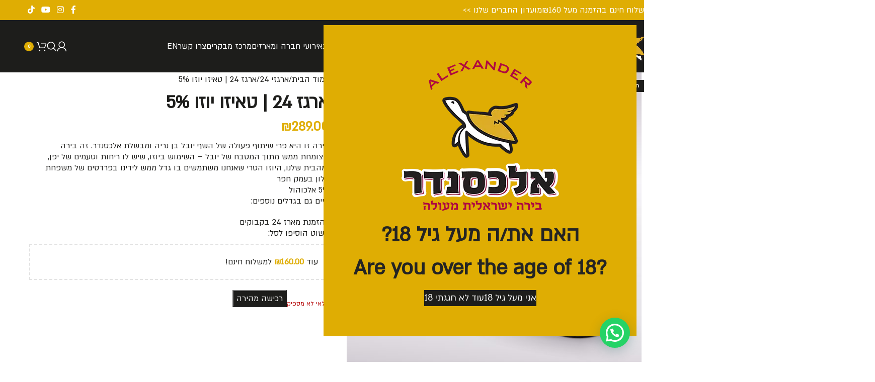

--- FILE ---
content_type: text/html; charset=UTF-8
request_url: https://www.alexander-beer.co.il/product/%D7%90%D7%A8%D7%92%D7%96-24-%D7%98%D7%90%D7%99%D7%96%D7%95-%D7%99%D7%95%D7%96%D7%95-5/
body_size: 49208
content:
<!DOCTYPE html>
<html dir="rtl" lang="he-IL">
<head>
	<meta charset="UTF-8">
	<link rel="profile" href="https://gmpg.org/xfn/11">
	<link rel="pingback" href="https://www.alexander-beer.co.il/xmlrpc.php">

	<meta name='robots' content='index, follow, max-image-preview:large, max-snippet:-1, max-video-preview:-1' />

<!-- Google Tag Manager by PYS -->
<script data-cfasync="false" data-pagespeed-no-defer>
	var pys_datalayer_name = "dataLayer";
	window.dataLayer = window.dataLayer || [];</script> 
<!-- End Google Tag Manager by PYS -->
	<!-- This site is optimized with the Yoast SEO plugin v26.5 - https://yoast.com/wordpress/plugins/seo/ -->
	<title>ארגז 24 | טאיזו יוזו 5% - בירה אלכסנדר</title>
	<link rel="canonical" href="https://www.alexander-beer.co.il/product/ארגז-24-טאיזו-יוזו-5/" />
	<meta property="og:locale" content="he_IL" />
	<meta property="og:type" content="article" />
	<meta property="og:title" content="ארגז 24 | טאיזו יוזו 5% - בירה אלכסנדר" />
	<meta property="og:description" content="בירה זו היא פרי שיתוף פעולה של השף יובל בן נריה ומבשלת אלכסנדר. זה בירה שצומחת ממש מתוך המטבח של יובל - השימוש ביוזו, שיש לו ריחות וטעמים של יפן, ומהבית שלנו, היוזו הטרי שאנחנו משתמשים בו גדל ממש לידינו בפרדסים של משפחת אלון בעמק חפר 5% אלכוהול קיים גם בגדלים נוספים:    להזמנת מארז 24 בקבוקים פשוט הוסיפו לסל:" />
	<meta property="og:url" content="https://www.alexander-beer.co.il/product/ארגז-24-טאיזו-יוזו-5/" />
	<meta property="og:site_name" content="בירה אלכסנדר" />
	<meta property="article:modified_time" content="2025-09-01T08:27:33+00:00" />
	<meta property="og:image" content="https://www.alexander-beer.co.il/wp-content/uploads/2025/03/Alex_AAA_Maarz_24_900x900px13.jpg" />
	<meta property="og:image:width" content="900" />
	<meta property="og:image:height" content="900" />
	<meta property="og:image:type" content="image/jpeg" />
	<meta name="twitter:card" content="summary_large_image" />
	<script type="application/ld+json" class="yoast-schema-graph">{"@context":"https://schema.org","@graph":[{"@type":"WebPage","@id":"https://www.alexander-beer.co.il/product/%d7%90%d7%a8%d7%92%d7%96-24-%d7%98%d7%90%d7%99%d7%96%d7%95-%d7%99%d7%95%d7%96%d7%95-5/","url":"https://www.alexander-beer.co.il/product/%d7%90%d7%a8%d7%92%d7%96-24-%d7%98%d7%90%d7%99%d7%96%d7%95-%d7%99%d7%95%d7%96%d7%95-5/","name":"ארגז 24 | טאיזו יוזו 5% - בירה אלכסנדר","isPartOf":{"@id":"https://www.alexander-beer.co.il/#website"},"primaryImageOfPage":{"@id":"https://www.alexander-beer.co.il/product/%d7%90%d7%a8%d7%92%d7%96-24-%d7%98%d7%90%d7%99%d7%96%d7%95-%d7%99%d7%95%d7%96%d7%95-5/#primaryimage"},"image":{"@id":"https://www.alexander-beer.co.il/product/%d7%90%d7%a8%d7%92%d7%96-24-%d7%98%d7%90%d7%99%d7%96%d7%95-%d7%99%d7%95%d7%96%d7%95-5/#primaryimage"},"thumbnailUrl":"https://www.alexander-beer.co.il/wp-content/uploads/2025/03/Alex_AAA_Maarz_24_900x900px13.jpg","datePublished":"2025-03-03T16:28:47+00:00","dateModified":"2025-09-01T08:27:33+00:00","breadcrumb":{"@id":"https://www.alexander-beer.co.il/product/%d7%90%d7%a8%d7%92%d7%96-24-%d7%98%d7%90%d7%99%d7%96%d7%95-%d7%99%d7%95%d7%96%d7%95-5/#breadcrumb"},"inLanguage":"he-IL","potentialAction":[{"@type":"ReadAction","target":["https://www.alexander-beer.co.il/product/%d7%90%d7%a8%d7%92%d7%96-24-%d7%98%d7%90%d7%99%d7%96%d7%95-%d7%99%d7%95%d7%96%d7%95-5/"]}]},{"@type":"ImageObject","inLanguage":"he-IL","@id":"https://www.alexander-beer.co.il/product/%d7%90%d7%a8%d7%92%d7%96-24-%d7%98%d7%90%d7%99%d7%96%d7%95-%d7%99%d7%95%d7%96%d7%95-5/#primaryimage","url":"https://www.alexander-beer.co.il/wp-content/uploads/2025/03/Alex_AAA_Maarz_24_900x900px13.jpg","contentUrl":"https://www.alexander-beer.co.il/wp-content/uploads/2025/03/Alex_AAA_Maarz_24_900x900px13.jpg","width":900,"height":900},{"@type":"BreadcrumbList","@id":"https://www.alexander-beer.co.il/product/%d7%90%d7%a8%d7%92%d7%96-24-%d7%98%d7%90%d7%99%d7%96%d7%95-%d7%99%d7%95%d7%96%d7%95-5/#breadcrumb","itemListElement":[{"@type":"ListItem","position":1,"name":"Home","item":"https://www.alexander-beer.co.il/"},{"@type":"ListItem","position":2,"name":"חנות","item":"https://www.alexander-beer.co.il/shop/"},{"@type":"ListItem","position":3,"name":"ארגז 24 | טאיזו יוזו 5%"}]},{"@type":"WebSite","@id":"https://www.alexander-beer.co.il/#website","url":"https://www.alexander-beer.co.il/","name":"בירה אלכסנדר","description":"בירה ישראלית מעולה | מבשלת קראפט ישראלית","potentialAction":[{"@type":"SearchAction","target":{"@type":"EntryPoint","urlTemplate":"https://www.alexander-beer.co.il/?s={search_term_string}"},"query-input":{"@type":"PropertyValueSpecification","valueRequired":true,"valueName":"search_term_string"}}],"inLanguage":"he-IL"}]}</script>
	<!-- / Yoast SEO plugin. -->


<script type='application/javascript'  id='pys-version-script'>console.log('PixelYourSite Free version 11.1.5');</script>
<link rel="alternate" type="application/rss+xml" title="בירה אלכסנדר &laquo; פיד‏" href="https://www.alexander-beer.co.il/feed/" />
<link rel="alternate" type="application/rss+xml" title="בירה אלכסנדר &laquo; פיד תגובות‏" href="https://www.alexander-beer.co.il/comments/feed/" />
<link rel="alternate" title="oEmbed (JSON)" type="application/json+oembed" href="https://www.alexander-beer.co.il/wp-json/oembed/1.0/embed?url=https%3A%2F%2Fwww.alexander-beer.co.il%2Fproduct%2F%25d7%2590%25d7%25a8%25d7%2592%25d7%2596-24-%25d7%2598%25d7%2590%25d7%2599%25d7%2596%25d7%2595-%25d7%2599%25d7%2595%25d7%2596%25d7%2595-5%2F" />
<link rel="alternate" title="oEmbed (XML)" type="text/xml+oembed" href="https://www.alexander-beer.co.il/wp-json/oembed/1.0/embed?url=https%3A%2F%2Fwww.alexander-beer.co.il%2Fproduct%2F%25d7%2590%25d7%25a8%25d7%2592%25d7%2596-24-%25d7%2598%25d7%2590%25d7%2599%25d7%2596%25d7%2595-%25d7%2599%25d7%2595%25d7%2596%25d7%2595-5%2F&#038;format=xml" />
<style id='wp-img-auto-sizes-contain-inline-css' type='text/css'>
img:is([sizes=auto i],[sizes^="auto," i]){contain-intrinsic-size:3000px 1500px}
/*# sourceURL=wp-img-auto-sizes-contain-inline-css */
</style>
<style id='joinchat-button-style-inline-css' type='text/css'>
.wp-block-joinchat-button{border:none!important;text-align:center}.wp-block-joinchat-button figure{display:table;margin:0 auto;padding:0}.wp-block-joinchat-button figcaption{font:normal normal 400 .6em/2em var(--wp--preset--font-family--system-font,sans-serif);margin:0;padding:0}.wp-block-joinchat-button .joinchat-button__qr{background-color:#fff;border:6px solid #25d366;border-radius:30px;box-sizing:content-box;display:block;height:200px;margin:auto;overflow:hidden;padding:10px;width:200px}.wp-block-joinchat-button .joinchat-button__qr canvas,.wp-block-joinchat-button .joinchat-button__qr img{display:block;margin:auto}.wp-block-joinchat-button .joinchat-button__link{align-items:center;background-color:#25d366;border:6px solid #25d366;border-radius:30px;display:inline-flex;flex-flow:row nowrap;justify-content:center;line-height:1.25em;margin:0 auto;text-decoration:none}.wp-block-joinchat-button .joinchat-button__link:before{background:transparent var(--joinchat-ico) no-repeat center;background-size:100%;content:"";display:block;height:1.5em;margin:-.75em .75em -.75em 0;width:1.5em}.wp-block-joinchat-button figure+.joinchat-button__link{margin-top:10px}@media (orientation:landscape)and (min-height:481px),(orientation:portrait)and (min-width:481px){.wp-block-joinchat-button.joinchat-button--qr-only figure+.joinchat-button__link{display:none}}@media (max-width:480px),(orientation:landscape)and (max-height:480px){.wp-block-joinchat-button figure{display:none}}

/*# sourceURL=https://www.alexander-beer.co.il/wp-content/plugins/creame-whatsapp-me/gutenberg/build/style-index.css */
</style>
<style id='woocommerce-inline-inline-css' type='text/css'>
.woocommerce form .form-row .required { visibility: visible; }
/*# sourceURL=woocommerce-inline-inline-css */
</style>
<link rel='stylesheet' id='elementor-frontend-css' href='https://www.alexander-beer.co.il/wp-content/uploads/elementor/css/custom-frontend-rtl.min.css?ver=1766322545' type='text/css' media='all' />
<link rel='stylesheet' id='widget-animated-headline-css' href='https://www.alexander-beer.co.il/wp-content/plugins/elementor-pro/assets/css/widget-animated-headline-rtl.min.css?ver=3.33.2' type='text/css' media='all' />
<link rel='stylesheet' id='e-popup-css' href='https://www.alexander-beer.co.il/wp-content/plugins/elementor-pro/assets/css/conditionals/popup.min.css?ver=3.33.2' type='text/css' media='all' />
<link rel='stylesheet' id='elementor-post-66-css' href='https://www.alexander-beer.co.il/wp-content/uploads/elementor/css/post-66.css?ver=1766322546' type='text/css' media='all' />
<link rel='stylesheet' id='elementor-post-91106-css' href='https://www.alexander-beer.co.il/wp-content/uploads/elementor/css/post-91106.css?ver=1766322546' type='text/css' media='all' />
<link rel='stylesheet' id='wcpa-frontend-css' href='https://www.alexander-beer.co.il/wp-content/plugins/woo-custom-product-addons-pro/assets/css/style_1.css?ver=5.3.1' type='text/css' media='all' />
<link rel='stylesheet' id='wc-pb-checkout-blocks-rtl-css' href='https://www.alexander-beer.co.il/wp-content/plugins/woocommerce-product-bundles/assets/css/frontend/checkout-blocks-rtl.css?ver=8.5.4' type='text/css' media='all' />
<style id='wc-pb-checkout-blocks-inline-css' type='text/css'>
table.wc-block-cart-items .wc-block-cart-items__row.is-bundle__meta_hidden .wc-block-components-product-details__כלול, .wc-block-components-order-summary-item.is-bundle__meta_hidden .wc-block-components-product-details__כלול { display:none; } table.wc-block-cart-items .wc-block-cart-items__row.is-bundle .wc-block-components-product-details__כלול .wc-block-components-product-details__name, .wc-block-components-order-summary-item.is-bundle .wc-block-components-product-details__כלול .wc-block-components-product-details__name { display:block; margin-bottom: 0.5em } table.wc-block-cart-items .wc-block-cart-items__row.is-bundle .wc-block-components-product-details__כלול:not(:first-of-type) .wc-block-components-product-details__name, .wc-block-components-order-summary-item.is-bundle .wc-block-components-product-details__כלול:not(:first-of-type) .wc-block-components-product-details__name { display:none } table.wc-block-cart-items .wc-block-cart-items__row.is-bundle .wc-block-components-product-details__כלול + li:not( .wc-block-components-product-details__כלול ), .wc-block-components-order-summary-item.is-bundle .wc-block-components-product-details__כלול + li:not( .wc-block-components-product-details__כלול ) { margin-top:0.5em }
/*# sourceURL=wc-pb-checkout-blocks-inline-css */
</style>
<link rel='stylesheet' id='wc-bundle-style-rtl-css' href='https://www.alexander-beer.co.il/wp-content/plugins/woocommerce-product-bundles/assets/css/frontend/woocommerce-rtl.css?ver=8.5.4' type='text/css' media='all' />
<link rel='stylesheet' id='wd-style-base-css' href='https://www.alexander-beer.co.il/wp-content/themes/woodmart/css/parts/base-rtl.min.css?ver=8.3.7' type='text/css' media='all' />
<link rel='stylesheet' id='wd-helpers-wpb-elem-css' href='https://www.alexander-beer.co.il/wp-content/themes/woodmart/css/parts/helpers-wpb-elem.min.css?ver=8.3.7' type='text/css' media='all' />
<link rel='stylesheet' id='wd-elementor-base-css' href='https://www.alexander-beer.co.il/wp-content/themes/woodmart/css/parts/int-elem-base-rtl.min.css?ver=8.3.7' type='text/css' media='all' />
<link rel='stylesheet' id='wd-elementor-pro-base-css' href='https://www.alexander-beer.co.il/wp-content/themes/woodmart/css/parts/int-elementor-pro-rtl.min.css?ver=8.3.7' type='text/css' media='all' />
<link rel='stylesheet' id='wd-woocommerce-base-css' href='https://www.alexander-beer.co.il/wp-content/themes/woodmart/css/parts/woocommerce-base-rtl.min.css?ver=8.3.7' type='text/css' media='all' />
<link rel='stylesheet' id='wd-mod-star-rating-css' href='https://www.alexander-beer.co.il/wp-content/themes/woodmart/css/parts/mod-star-rating.min.css?ver=8.3.7' type='text/css' media='all' />
<link rel='stylesheet' id='wd-woocommerce-block-notices-css' href='https://www.alexander-beer.co.il/wp-content/themes/woodmart/css/parts/woo-mod-block-notices-rtl.min.css?ver=8.3.7' type='text/css' media='all' />
<link rel='stylesheet' id='wd-woo-mod-quantity-css' href='https://www.alexander-beer.co.il/wp-content/themes/woodmart/css/parts/woo-mod-quantity.min.css?ver=8.3.7' type='text/css' media='all' />
<link rel='stylesheet' id='wd-woo-opt-free-progress-bar-css' href='https://www.alexander-beer.co.il/wp-content/themes/woodmart/css/parts/woo-opt-free-progress-bar.min.css?ver=8.3.7' type='text/css' media='all' />
<link rel='stylesheet' id='wd-woo-mod-progress-bar-css' href='https://www.alexander-beer.co.il/wp-content/themes/woodmart/css/parts/woo-mod-progress-bar.min.css?ver=8.3.7' type='text/css' media='all' />
<link rel='stylesheet' id='wd-woo-single-prod-el-base-css' href='https://www.alexander-beer.co.il/wp-content/themes/woodmart/css/parts/woo-single-prod-el-base.min.css?ver=8.3.7' type='text/css' media='all' />
<link rel='stylesheet' id='wd-woo-mod-stock-status-css' href='https://www.alexander-beer.co.il/wp-content/themes/woodmart/css/parts/woo-mod-stock-status.min.css?ver=8.3.7' type='text/css' media='all' />
<link rel='stylesheet' id='wd-woo-opt-hide-larger-price-css' href='https://www.alexander-beer.co.il/wp-content/themes/woodmart/css/parts/woo-opt-hide-larger-price.min.css?ver=8.3.7' type='text/css' media='all' />
<link rel='stylesheet' id='wd-woo-mod-shop-attributes-css' href='https://www.alexander-beer.co.il/wp-content/themes/woodmart/css/parts/woo-mod-shop-attributes.min.css?ver=8.3.7' type='text/css' media='all' />
<link rel='stylesheet' id='child-style-css' href='https://www.alexander-beer.co.il/wp-content/themes/woodmart-child/style.css?ver=8.3.7' type='text/css' media='all' />
<link rel='stylesheet' id='wd-header-base-css' href='https://www.alexander-beer.co.il/wp-content/themes/woodmart/css/parts/header-base-rtl.min.css?ver=8.3.7' type='text/css' media='all' />
<link rel='stylesheet' id='wd-mod-tools-css' href='https://www.alexander-beer.co.il/wp-content/themes/woodmart/css/parts/mod-tools.min.css?ver=8.3.7' type='text/css' media='all' />
<link rel='stylesheet' id='wd-header-elements-base-css' href='https://www.alexander-beer.co.il/wp-content/themes/woodmart/css/parts/header-el-base-rtl.min.css?ver=8.3.7' type='text/css' media='all' />
<link rel='stylesheet' id='wd-social-icons-css' href='https://www.alexander-beer.co.il/wp-content/themes/woodmart/css/parts/el-social-icons.min.css?ver=8.3.7' type='text/css' media='all' />
<link rel='stylesheet' id='wd-woo-categories-loop-css' href='https://www.alexander-beer.co.il/wp-content/themes/woodmart/css/parts/woo-categories-loop.min.css?ver=8.3.7' type='text/css' media='all' />
<link rel='stylesheet' id='wd-categories-loop-css' href='https://www.alexander-beer.co.il/wp-content/themes/woodmart/css/parts/woo-categories-loop-old.min.css?ver=8.3.7' type='text/css' media='all' />
<link rel='stylesheet' id='wd-woo-mod-login-form-css' href='https://www.alexander-beer.co.il/wp-content/themes/woodmart/css/parts/woo-mod-login-form.min.css?ver=8.3.7' type='text/css' media='all' />
<link rel='stylesheet' id='wd-header-my-account-css' href='https://www.alexander-beer.co.il/wp-content/themes/woodmart/css/parts/header-el-my-account-rtl.min.css?ver=8.3.7' type='text/css' media='all' />
<link rel='stylesheet' id='wd-header-search-css' href='https://www.alexander-beer.co.il/wp-content/themes/woodmart/css/parts/header-el-search-rtl.min.css?ver=8.3.7' type='text/css' media='all' />
<link rel='stylesheet' id='wd-header-cart-side-css' href='https://www.alexander-beer.co.il/wp-content/themes/woodmart/css/parts/header-el-cart-side.min.css?ver=8.3.7' type='text/css' media='all' />
<link rel='stylesheet' id='wd-header-cart-css' href='https://www.alexander-beer.co.il/wp-content/themes/woodmart/css/parts/header-el-cart-rtl.min.css?ver=8.3.7' type='text/css' media='all' />
<link rel='stylesheet' id='wd-widget-shopping-cart-css' href='https://www.alexander-beer.co.il/wp-content/themes/woodmart/css/parts/woo-widget-shopping-cart.min.css?ver=8.3.7' type='text/css' media='all' />
<link rel='stylesheet' id='wd-widget-product-list-css' href='https://www.alexander-beer.co.il/wp-content/themes/woodmart/css/parts/woo-widget-product-list.min.css?ver=8.3.7' type='text/css' media='all' />
<link rel='stylesheet' id='wd-header-mobile-nav-drilldown-css' href='https://www.alexander-beer.co.il/wp-content/themes/woodmart/css/parts/header-el-mobile-nav-drilldown-rtl.min.css?ver=8.3.7' type='text/css' media='all' />
<link rel='stylesheet' id='wd-header-mobile-nav-drilldown-slide-css' href='https://www.alexander-beer.co.il/wp-content/themes/woodmart/css/parts/header-el-mobile-nav-drilldown-slide-rtl.min.css?ver=8.3.7' type='text/css' media='all' />
<link rel='stylesheet' id='wd-page-title-css' href='https://www.alexander-beer.co.il/wp-content/themes/woodmart/css/parts/page-title.min.css?ver=8.3.7' type='text/css' media='all' />
<link rel='stylesheet' id='wd-woo-single-prod-predefined-css' href='https://www.alexander-beer.co.il/wp-content/themes/woodmart/css/parts/woo-single-prod-predefined-rtl.min.css?ver=8.3.7' type='text/css' media='all' />
<link rel='stylesheet' id='wd-woo-single-prod-and-quick-view-predefined-css' href='https://www.alexander-beer.co.il/wp-content/themes/woodmart/css/parts/woo-single-prod-and-quick-view-predefined-rtl.min.css?ver=8.3.7' type='text/css' media='all' />
<link rel='stylesheet' id='wd-woo-single-prod-el-tabs-predefined-css' href='https://www.alexander-beer.co.il/wp-content/themes/woodmart/css/parts/woo-single-prod-el-tabs-predefined.min.css?ver=8.3.7' type='text/css' media='all' />
<link rel='stylesheet' id='wd-woo-single-prod-el-gallery-css' href='https://www.alexander-beer.co.il/wp-content/themes/woodmart/css/parts/woo-single-prod-el-gallery.min.css?ver=8.3.7' type='text/css' media='all' />
<link rel='stylesheet' id='wd-swiper-css' href='https://www.alexander-beer.co.il/wp-content/themes/woodmart/css/parts/lib-swiper-rtl.min.css?ver=8.3.7' type='text/css' media='all' />
<link rel='stylesheet' id='wd-swiper-arrows-css' href='https://www.alexander-beer.co.il/wp-content/themes/woodmart/css/parts/lib-swiper-arrows-rtl.min.css?ver=8.3.7' type='text/css' media='all' />
<link rel='stylesheet' id='wd-tabs-css' href='https://www.alexander-beer.co.il/wp-content/themes/woodmart/css/parts/el-tabs-rtl.min.css?ver=8.3.7' type='text/css' media='all' />
<link rel='stylesheet' id='wd-woo-single-prod-el-tabs-opt-layout-tabs-css' href='https://www.alexander-beer.co.il/wp-content/themes/woodmart/css/parts/woo-single-prod-el-tabs-opt-layout-tabs.min.css?ver=8.3.7' type='text/css' media='all' />
<link rel='stylesheet' id='wd-accordion-css' href='https://www.alexander-beer.co.il/wp-content/themes/woodmart/css/parts/el-accordion.min.css?ver=8.3.7' type='text/css' media='all' />
<link rel='stylesheet' id='wd-accordion-elem-wpb-css' href='https://www.alexander-beer.co.il/wp-content/themes/woodmart/css/parts/el-accordion-wpb-elem-rtl.min.css?ver=8.3.7' type='text/css' media='all' />
<link rel='stylesheet' id='wd-el-video-css' href='https://www.alexander-beer.co.il/wp-content/themes/woodmart/css/parts/el-video.min.css?ver=8.3.7' type='text/css' media='all' />
<link rel='stylesheet' id='wd-testimonial-old-css' href='https://www.alexander-beer.co.il/wp-content/themes/woodmart/css/parts/el-testimonial-old-rtl.min.css?ver=8.3.7' type='text/css' media='all' />
<link rel='stylesheet' id='wd-product-loop-css' href='https://www.alexander-beer.co.il/wp-content/themes/woodmart/css/parts/woo-product-loop-rtl.min.css?ver=8.3.7' type='text/css' media='all' />
<link rel='stylesheet' id='wd-product-loop-standard-css' href='https://www.alexander-beer.co.il/wp-content/themes/woodmart/css/parts/woo-product-loop-standard.min.css?ver=8.3.7' type='text/css' media='all' />
<link rel='stylesheet' id='wd-woo-mod-add-btn-replace-css' href='https://www.alexander-beer.co.il/wp-content/themes/woodmart/css/parts/woo-mod-add-btn-replace.min.css?ver=8.3.7' type='text/css' media='all' />
<link rel='stylesheet' id='wd-woo-mod-swatches-base-css' href='https://www.alexander-beer.co.il/wp-content/themes/woodmart/css/parts/woo-mod-swatches-base.min.css?ver=8.3.7' type='text/css' media='all' />
<link rel='stylesheet' id='wd-woo-opt-stretch-cont-css' href='https://www.alexander-beer.co.il/wp-content/themes/woodmart/css/parts/woo-opt-stretch-cont.min.css?ver=8.3.7' type='text/css' media='all' />
<link rel='stylesheet' id='wd-woo-opt-title-limit-css' href='https://www.alexander-beer.co.il/wp-content/themes/woodmart/css/parts/woo-opt-title-limit.min.css?ver=8.3.7' type='text/css' media='all' />
<link rel='stylesheet' id='wd-swiper-pagin-css' href='https://www.alexander-beer.co.il/wp-content/themes/woodmart/css/parts/lib-swiper-pagin.min.css?ver=8.3.7' type='text/css' media='all' />
<link rel='stylesheet' id='wd-widget-collapse-css' href='https://www.alexander-beer.co.il/wp-content/themes/woodmart/css/parts/opt-widget-collapse.min.css?ver=8.3.7' type='text/css' media='all' />
<link rel='stylesheet' id='wd-footer-base-css' href='https://www.alexander-beer.co.il/wp-content/themes/woodmart/css/parts/footer-base.min.css?ver=8.3.7' type='text/css' media='all' />
<link rel='stylesheet' id='wd-text-block-css' href='https://www.alexander-beer.co.il/wp-content/themes/woodmart/css/parts/el-text-block.min.css?ver=8.3.7' type='text/css' media='all' />
<link rel='stylesheet' id='wd-scroll-top-css' href='https://www.alexander-beer.co.il/wp-content/themes/woodmart/css/parts/opt-scrolltotop-rtl.min.css?ver=8.3.7' type='text/css' media='all' />
<link rel='stylesheet' id='wd-header-search-fullscreen-css' href='https://www.alexander-beer.co.il/wp-content/themes/woodmart/css/parts/header-el-search-fullscreen-general.min.css?ver=8.3.7' type='text/css' media='all' />
<link rel='stylesheet' id='wd-header-search-fullscreen-1-css' href='https://www.alexander-beer.co.il/wp-content/themes/woodmart/css/parts/header-el-search-fullscreen-1.min.css?ver=8.3.7' type='text/css' media='all' />
<link rel='stylesheet' id='wd-wd-search-form-css' href='https://www.alexander-beer.co.il/wp-content/themes/woodmart/css/parts/wd-search-form.min.css?ver=8.3.7' type='text/css' media='all' />
<link rel='stylesheet' id='wd-wd-search-results-css' href='https://www.alexander-beer.co.il/wp-content/themes/woodmart/css/parts/wd-search-results.min.css?ver=8.3.7' type='text/css' media='all' />
<link rel='stylesheet' id='wd-wd-search-dropdown-css' href='https://www.alexander-beer.co.il/wp-content/themes/woodmart/css/parts/wd-search-dropdown-rtl.min.css?ver=8.3.7' type='text/css' media='all' />
<link rel='stylesheet' id='wd-cookies-popup-css' href='https://www.alexander-beer.co.il/wp-content/themes/woodmart/css/parts/opt-cookies.min.css?ver=8.3.7' type='text/css' media='all' />
<link rel='stylesheet' id='wd-age-verify-css' href='https://www.alexander-beer.co.il/wp-content/themes/woodmart/css/parts/opt-age-verify.min.css?ver=8.3.7' type='text/css' media='all' />
<link rel='stylesheet' id='wd-mfp-popup-css' href='https://www.alexander-beer.co.il/wp-content/themes/woodmart/css/parts/lib-magnific-popup-rtl.min.css?ver=8.3.7' type='text/css' media='all' />
<link rel='stylesheet' id='wd-mod-animations-transform-css' href='https://www.alexander-beer.co.il/wp-content/themes/woodmart/css/parts/mod-animations-transform.min.css?ver=8.3.7' type='text/css' media='all' />
<link rel='stylesheet' id='wd-mod-transform-css' href='https://www.alexander-beer.co.il/wp-content/themes/woodmart/css/parts/mod-transform.min.css?ver=8.3.7' type='text/css' media='all' />
<link rel='stylesheet' id='wd-bottom-toolbar-css' href='https://www.alexander-beer.co.il/wp-content/themes/woodmart/css/parts/opt-bottom-toolbar-rtl.min.css?ver=8.3.7' type='text/css' media='all' />
<link rel='stylesheet' id='xts-style-theme_settings_default-css' href='https://www.alexander-beer.co.il/wp-content/uploads/2025/12/xts-theme_settings_default-1765702902.css?ver=8.3.7' type='text/css' media='all' />
<script type="text/javascript" id="jquery-core-js-extra">
/* <![CDATA[ */
var pysFacebookRest = {"restApiUrl":"https://www.alexander-beer.co.il/wp-json/pys-facebook/v1/event","debug":""};
//# sourceURL=jquery-core-js-extra
/* ]]> */
</script>
<script type="text/javascript" src="https://www.alexander-beer.co.il/wp-includes/js/jquery/jquery.min.js?ver=3.7.1" id="jquery-core-js"></script>
<script type="text/javascript" src="https://www.alexander-beer.co.il/wp-includes/js/jquery/jquery-migrate.min.js?ver=3.4.1" id="jquery-migrate-js"></script>
<script type="text/javascript" src="https://www.alexander-beer.co.il/wp-content/plugins/woocommerce/assets/js/jquery-blockui/jquery.blockUI.min.js?ver=2.7.0-wc.10.3.6" id="wc-jquery-blockui-js" defer="defer" data-wp-strategy="defer"></script>
<script type="text/javascript" id="wc-add-to-cart-js-extra">
/* <![CDATA[ */
var wc_add_to_cart_params = {"ajax_url":"/wp-admin/admin-ajax.php","wc_ajax_url":"/?wc-ajax=%%endpoint%%","i18n_view_cart":"\u05de\u05e2\u05d1\u05e8 \u05dc\u05e1\u05dc \u05d4\u05e7\u05e0\u05d9\u05d5\u05ea","cart_url":"https://www.alexander-beer.co.il/cart/","is_cart":"","cart_redirect_after_add":"no"};
//# sourceURL=wc-add-to-cart-js-extra
/* ]]> */
</script>
<script type="text/javascript" src="https://www.alexander-beer.co.il/wp-content/plugins/woocommerce/assets/js/frontend/add-to-cart.min.js?ver=10.3.6" id="wc-add-to-cart-js" defer="defer" data-wp-strategy="defer"></script>
<script type="text/javascript" src="https://www.alexander-beer.co.il/wp-content/plugins/woocommerce/assets/js/zoom/jquery.zoom.min.js?ver=1.7.21-wc.10.3.6" id="wc-zoom-js" defer="defer" data-wp-strategy="defer"></script>
<script type="text/javascript" id="wc-single-product-js-extra">
/* <![CDATA[ */
var wc_single_product_params = {"i18n_required_rating_text":"\u05d1\u05d7\u05e8 \u05d3\u05d9\u05e8\u05d5\u05d2","i18n_rating_options":["1 \u05de\u05ea\u05d5\u05da 5 \u05db\u05d5\u05db\u05d1\u05d9\u05dd","2 \u05de\u05ea\u05d5\u05da 5 \u05db\u05d5\u05db\u05d1\u05d9\u05dd","3 \u05de\u05ea\u05d5\u05da 5 \u05db\u05d5\u05db\u05d1\u05d9\u05dd","4 \u05de\u05ea\u05d5\u05da 5 \u05db\u05d5\u05db\u05d1\u05d9\u05dd","5 \u05de\u05ea\u05d5\u05da 5 \u05db\u05d5\u05db\u05d1\u05d9\u05dd"],"i18n_product_gallery_trigger_text":"\u05dc\u05d4\u05e6\u05d9\u05d2 \u05d0\u05ea \u05d2\u05dc\u05e8\u05d9\u05d9\u05ea \u05d4\u05ea\u05de\u05d5\u05e0\u05d5\u05ea \u05e2\u05dc \u05de\u05e1\u05da \u05de\u05dc\u05d0","review_rating_required":"yes","flexslider":{"rtl":true,"animation":"slide","smoothHeight":true,"directionNav":false,"controlNav":"thumbnails","slideshow":false,"animationSpeed":500,"animationLoop":false,"allowOneSlide":false},"zoom_enabled":"","zoom_options":[],"photoswipe_enabled":"","photoswipe_options":{"shareEl":false,"closeOnScroll":false,"history":false,"hideAnimationDuration":0,"showAnimationDuration":0},"flexslider_enabled":""};
//# sourceURL=wc-single-product-js-extra
/* ]]> */
</script>
<script type="text/javascript" src="https://www.alexander-beer.co.il/wp-content/plugins/woocommerce/assets/js/frontend/single-product.min.js?ver=10.3.6" id="wc-single-product-js" defer="defer" data-wp-strategy="defer"></script>
<script type="text/javascript" src="https://www.alexander-beer.co.il/wp-content/plugins/woocommerce/assets/js/js-cookie/js.cookie.min.js?ver=2.1.4-wc.10.3.6" id="wc-js-cookie-js" defer="defer" data-wp-strategy="defer"></script>
<script type="text/javascript" id="woocommerce-js-extra">
/* <![CDATA[ */
var woocommerce_params = {"ajax_url":"/wp-admin/admin-ajax.php","wc_ajax_url":"/?wc-ajax=%%endpoint%%","i18n_password_show":"\u05dc\u05d4\u05e6\u05d9\u05d2 \u05e1\u05d9\u05e1\u05de\u05d4","i18n_password_hide":"\u05dc\u05d4\u05e1\u05ea\u05d9\u05e8 \u05e1\u05d9\u05e1\u05de\u05d4"};
//# sourceURL=woocommerce-js-extra
/* ]]> */
</script>
<script type="text/javascript" src="https://www.alexander-beer.co.il/wp-content/plugins/woocommerce/assets/js/frontend/woocommerce.min.js?ver=10.3.6" id="woocommerce-js" defer="defer" data-wp-strategy="defer"></script>
<script type="text/javascript" src="https://www.alexander-beer.co.il/wp-content/plugins/pixelyoursite/dist/scripts/jquery.bind-first-0.2.3.min.js?ver=0.2.3" id="jquery-bind-first-js"></script>
<script type="text/javascript" src="https://www.alexander-beer.co.il/wp-content/plugins/pixelyoursite/dist/scripts/js.cookie-2.1.3.min.js?ver=2.1.3" id="js-cookie-pys-js"></script>
<script type="text/javascript" src="https://www.alexander-beer.co.il/wp-content/plugins/pixelyoursite/dist/scripts/tld.min.js?ver=2.3.1" id="js-tld-js"></script>
<script type="text/javascript" id="pys-js-extra">
/* <![CDATA[ */
var pysOptions = {"staticEvents":{"facebook":{"woo_view_content":[{"delay":0,"type":"static","name":"ViewContent","pixelIds":["960757700998967"],"eventID":"dec93e22-c5bd-4a57-ac9f-475fe48e1bdb","params":{"content_ids":["86020"],"content_type":"product","tags":"\u05d0\u05e8\u05d2\u05d6 24 \u05d1\u05e7\u05d1\u05d5\u05e7\u05d9\u05dd","content_name":"\u05d0\u05e8\u05d2\u05d6 24 | \u05d8\u05d0\u05d9\u05d6\u05d5 \u05d9\u05d5\u05d6\u05d5 5%","category_name":"\u05d0\u05e8\u05d2\u05d6\u05d9 24","value":"289","currency":"ILS","contents":[{"id":"86020","quantity":1}],"product_price":"289","page_title":"\u05d0\u05e8\u05d2\u05d6 24 | \u05d8\u05d0\u05d9\u05d6\u05d5 \u05d9\u05d5\u05d6\u05d5 5%","post_type":"product","post_id":86020,"plugin":"PixelYourSite","user_role":"guest","event_url":"www.alexander-beer.co.il/product/%D7%90%D7%A8%D7%92%D7%96-24-%D7%98%D7%90%D7%99%D7%96%D7%95-%D7%99%D7%95%D7%96%D7%95-5/"},"e_id":"woo_view_content","ids":[],"hasTimeWindow":false,"timeWindow":0,"woo_order":"","edd_order":""}],"init_event":[{"delay":0,"type":"static","ajaxFire":false,"name":"PageView","pixelIds":["960757700998967"],"eventID":"d6eaf4d4-41bb-4de7-9261-beeeca635283","params":{"page_title":"\u05d0\u05e8\u05d2\u05d6 24 | \u05d8\u05d0\u05d9\u05d6\u05d5 \u05d9\u05d5\u05d6\u05d5 5%","post_type":"product","post_id":86020,"plugin":"PixelYourSite","user_role":"guest","event_url":"www.alexander-beer.co.il/product/%D7%90%D7%A8%D7%92%D7%96-24-%D7%98%D7%90%D7%99%D7%96%D7%95-%D7%99%D7%95%D7%96%D7%95-5/"},"e_id":"init_event","ids":[],"hasTimeWindow":false,"timeWindow":0,"woo_order":"","edd_order":""}]},"gtm":{"woo_view_content":[{"delay":0,"type":"static","name":"view_item","trackingIds":["GTM-5LWWDVVH"],"eventID":"dec93e22-c5bd-4a57-ac9f-475fe48e1bdb","params":{"triggerType":{"type":"ecommerce"},"event_category":"ecommerce","ecommerce":{"currency":"ILS","items":[{"item_id":"86020","item_name":"\u05d0\u05e8\u05d2\u05d6 24 | \u05d8\u05d0\u05d9\u05d6\u05d5 \u05d9\u05d5\u05d6\u05d5 5%","quantity":1,"price":"289","item_category":"\u05d0\u05e8\u05d2\u05d6\u05d9 24"}],"value":"289"},"page_title":"\u05d0\u05e8\u05d2\u05d6 24 | \u05d8\u05d0\u05d9\u05d6\u05d5 \u05d9\u05d5\u05d6\u05d5 5%","post_type":"product","post_id":86020,"plugin":"PixelYourSite","user_role":"guest","event_url":"www.alexander-beer.co.il/product/%D7%90%D7%A8%D7%92%D7%96-24-%D7%98%D7%90%D7%99%D7%96%D7%95-%D7%99%D7%95%D7%96%D7%95-5/"},"e_id":"woo_view_content","ids":[],"hasTimeWindow":false,"timeWindow":0,"pixelIds":[],"woo_order":"","edd_order":""}]}},"dynamicEvents":[],"triggerEvents":[],"triggerEventTypes":[],"facebook":{"pixelIds":["960757700998967"],"advancedMatching":[],"advancedMatchingEnabled":false,"removeMetadata":true,"wooVariableAsSimple":false,"serverApiEnabled":true,"wooCRSendFromServer":false,"send_external_id":null,"enabled_medical":false,"do_not_track_medical_param":["event_url","post_title","page_title","landing_page","content_name","categories","category_name","tags"],"meta_ldu":false},"gtm":{"trackingIds":["GTM-5LWWDVVH"],"gtm_dataLayer_name":"dataLayer","gtm_container_domain":"www.googletagmanager.com","gtm_container_identifier":"gtm","gtm_auth":"","gtm_preview":"","gtm_just_data_layer":false,"check_list":"disabled","check_list_contain":[],"wooVariableAsSimple":false},"debug":"","siteUrl":"https://www.alexander-beer.co.il","ajaxUrl":"https://www.alexander-beer.co.il/wp-admin/admin-ajax.php","ajax_event":"2ab3c64fa9","enable_remove_download_url_param":"1","cookie_duration":"7","last_visit_duration":"60","enable_success_send_form":"","ajaxForServerEvent":"1","ajaxForServerStaticEvent":"1","useSendBeacon":"1","send_external_id":"1","external_id_expire":"180","track_cookie_for_subdomains":"1","google_consent_mode":"1","gdpr":{"ajax_enabled":false,"all_disabled_by_api":false,"facebook_disabled_by_api":false,"analytics_disabled_by_api":false,"google_ads_disabled_by_api":false,"pinterest_disabled_by_api":false,"bing_disabled_by_api":false,"reddit_disabled_by_api":false,"externalID_disabled_by_api":false,"facebook_prior_consent_enabled":true,"analytics_prior_consent_enabled":true,"google_ads_prior_consent_enabled":null,"pinterest_prior_consent_enabled":true,"bing_prior_consent_enabled":true,"cookiebot_integration_enabled":false,"cookiebot_facebook_consent_category":"marketing","cookiebot_analytics_consent_category":"statistics","cookiebot_tiktok_consent_category":"marketing","cookiebot_google_ads_consent_category":"marketing","cookiebot_pinterest_consent_category":"marketing","cookiebot_bing_consent_category":"marketing","consent_magic_integration_enabled":false,"real_cookie_banner_integration_enabled":false,"cookie_notice_integration_enabled":false,"cookie_law_info_integration_enabled":false,"analytics_storage":{"enabled":true,"value":"granted","filter":false},"ad_storage":{"enabled":true,"value":"granted","filter":false},"ad_user_data":{"enabled":true,"value":"granted","filter":false},"ad_personalization":{"enabled":true,"value":"granted","filter":false}},"cookie":{"disabled_all_cookie":false,"disabled_start_session_cookie":false,"disabled_advanced_form_data_cookie":false,"disabled_landing_page_cookie":false,"disabled_first_visit_cookie":false,"disabled_trafficsource_cookie":false,"disabled_utmTerms_cookie":false,"disabled_utmId_cookie":false},"tracking_analytics":{"TrafficSource":"direct","TrafficLanding":"undefined","TrafficUtms":[],"TrafficUtmsId":[]},"GATags":{"ga_datalayer_type":"default","ga_datalayer_name":"dataLayerPYS"},"woo":{"enabled":true,"enabled_save_data_to_orders":true,"addToCartOnButtonEnabled":true,"addToCartOnButtonValueEnabled":true,"addToCartOnButtonValueOption":"price","singleProductId":86020,"removeFromCartSelector":"form.woocommerce-cart-form .remove","addToCartCatchMethod":"add_cart_hook","is_order_received_page":false,"containOrderId":false},"edd":{"enabled":false},"cache_bypass":"1769015172"};
//# sourceURL=pys-js-extra
/* ]]> */
</script>
<script type="text/javascript" src="https://www.alexander-beer.co.il/wp-content/plugins/pixelyoursite/dist/scripts/public.js?ver=11.1.5" id="pys-js"></script>
<script type="text/javascript" src="https://www.alexander-beer.co.il/wp-content/themes/woodmart/js/libs/device.min.js?ver=8.3.7" id="wd-device-library-js"></script>
<script type="text/javascript" src="https://www.alexander-beer.co.il/wp-content/themes/woodmart/js/scripts/global/scrollBar.min.js?ver=8.3.7" id="wd-scrollbar-js"></script>
<link rel="https://api.w.org/" href="https://www.alexander-beer.co.il/wp-json/" /><link rel="alternate" title="JSON" type="application/json" href="https://www.alexander-beer.co.il/wp-json/wp/v2/product/86020" /><link rel="EditURI" type="application/rsd+xml" title="RSD" href="https://www.alexander-beer.co.il/xmlrpc.php?rsd" />
<meta name="generator" content="WordPress 6.9" />
<meta name="generator" content="WooCommerce 10.3.6" />
<link rel='shortlink' href='https://www.alexander-beer.co.il/?p=86020' />
<meta name="google-site-verification" content="hKlHz0QKoElKJfxSMAKWvJZ1q1S-Fq95BmEn1-pve2A" />					<meta name="viewport" content="width=device-width, initial-scale=1.0, maximum-scale=1.0, user-scalable=no">
									            <script>
                window.flashyMetadata = {"platform": "WordPress","version": "2.0.8"};
                console.log("Flashy Init", flashyMetadata);
            </script>
			<script>'use strict'; (function (a, b, c) { if (!a.flashy) { a.flashy = function () { a.flashy.event && a.flashy.event(arguments), a.flashy.queue.push(arguments) }, a.flashy.queue = []; var d = document.getElementsByTagName('script')[0], e = document.createElement(b); e.src = c, e.async = !0, d.parentNode.insertBefore(e, d) } })(window, 'script', 'https://js.flashyapp.com/thunder.js'), flashy('init', 10382);</script>
			<script>
									flashy('ViewContent', {"content_ids": ["86020"]});
							</script>
			<noscript><style>.woocommerce-product-gallery{ opacity: 1 !important; }</style></noscript>
	<meta name="generator" content="Elementor 3.33.3; features: e_font_icon_svg, additional_custom_breakpoints; settings: css_print_method-external, google_font-enabled, font_display-swap">
<script>
	
	jQuery(document).ready(function ($) {
		
		
const colorMap = {
    'בורדו': '#800020',
    'ירוק': '#228B22',
    'שחור': '#000000',
    'תכלת': '#ADD8E6'
  };

  $('.bundled_products .variations select').each(function() {
    const $select = $(this);
    const $wrapper = $('<div class="swatches-placeholder"></div>');

    $select.find('option').each(function() {
      const val = $(this).val();
      const text = $(this).text().trim();

      if (!val) return; // Skip placeholder

      const isColor = colorMap.hasOwnProperty(text);
      let $swatch;

      if (isColor) {
        const color = colorMap[text];
        $swatch = $(`
          <div class="swatch color-swatch" data-value="${val}" title="${text}"
            style="background-color:${color}; width: 24px; height: 24px; border-radius: 0%; border: 1px solid #aaa;">
          </div>
        `);
      } else {
        $swatch = $(`
          <div class="swatch text-swatch" data-value="${val}">
            ${text}
          </div>
        `);
      }

      $swatch.on('click', function() {
        $wrapper.find('.swatch').removeClass('selected');
        $(this).addClass('selected');
        $select.val(val).trigger('change');
      });

      $wrapper.append($swatch);
    });

    $select.after($wrapper);
    $select.css({ opacity: 0, position: 'absolute', pointerEvents: 'none' }); // Hide select
  });
		
		// Append the popup container to the body once
    if ($('#bundleOverlay').length === 0) {
        $('body').append(`
						<div id="bundleOverlay" style="display:none; position:fixed; top:0; left:0; width:100%; height:100%; background:rgba(0,0,0,0.6); z-index:9998;"></div>
            <div id="bundleInfoPopup" style="display:none; position:fixed; top:20%; left:50%; transform:translateX(-50%); max-width:600px; width:90%; background:#fff; border:1px solid #ccc; padding:20px; box-shadow:0 0 10px rgba(0,0,0,0.5); z-index:9999;">
                <span id="closeBundlePopup" style="position:absolute; top:-30px; left:10px; font-size: 60px; cursor:pointer; font-weight:bold; color: #dfad03">&times;</span>
                <div id="bundleInfoContent"></div>
            </div>
        `);
    }

    // Click handler for the info icon
    $('.info_icon').on('click', function(e) {
        e.preventDefault();

        // Find the closest bundle_info_popup relative to the icon
        var popupContent = $(this).parent().find('.bundle_info_popup').html();

        // Inject content into the popup and show it
        $('#bundleInfoContent').html(popupContent);
				$('#bundleOverlay').fadeIn();
        $('#bundleInfoPopup').fadeIn();
    });

    // Close the popup when clicking the close button
    $(document).on('click', '#closeBundlePopup, #bundleOverlay', function() {
			$('#bundleInfoPopup, #bundleOverlay').fadeOut();
    });

    // Optional: Close on outside click
    $(document).on('click', function(e) {
        if ($(e.target).is('#bundleInfoPopup')) {
            $('#bundleInfoPopup').fadeOut();
        }
    });
		
		$('#wd-add-to-cart').text('רכישה מהירה');
		
		let data = $('.bundle_data').data('bundle_form_data');
		if (data != undefined) {
			let size_max = data.size_max;
			let size_min = data.size_min;
			let notice = `יש לבחור ${size_max}⁩ פריטים.⁦⁩`;
			if (size_max > 0) {
				if (window.innerWidth < 767) {
					$('.summary-inner').append(`<div class="bundle_sticky"><div class="bundle_items"></div><div class="bundle_notice">${notice}</div></div>`);
				}
				else {
					$('body').append(`<div class="bundle_sticky"><div class="bundle_items"></div><div class="bundle_notice">${notice}</div></div>`);
				}
				for (let i = 0; i < size_max; i++) {
					$('.bundle_items').append('<div class="bundle_item"></div>');
				}
		}
		}
		
		let length = $('.bundled_product:not(:has(input[type=number]))').length;
		console.log('Length: ' + length);
		
		if ($('.bundled_product:not(:has(input[type=number]))').length > 0) {
			let mandatory_item = $('.bundled_product:not(:has(input[type=number]))');
			let image = mandatory_item.find('.bundled_product_images img').clone();
			let product_id = mandatory_item.find('.cart').attr('data-product_id');
			$(".bundle_item:not(:has(img))").first().attr('data-product-id', product_id).append(image);
		}
		
		$('.bundled_product .quantity .plus').on('click', function() {
			let image = $(this).parents('.bundled_product').find('.bundled_product_images img').clone();
			let product_id = $(this).parents('.bundled_product').find('.cart').attr('data-product_id');
			let data = $('.bundle_data').data('bundle_form_data');
			let size_max = data.size_max;
			let size_min = data.size_min;
			let current_size = $(".bundle_item:has(img)").length;
			$(".bundle_item:not(:has(img))").first().attr('data-product-id', product_id).append(image);
			current_size++;
			if (current_size === size_max) {
				$('.bundled_product .quantity .plus').addClass('inactive');
				$('.swatches-placeholder').addClass('inactive');
			}
		});
		
		$('.bundled_product .woocommerce-variation-add-to-cart .variation_id').on('change', function() {
			let data = $('.bundle_data').data('bundle_form_data');
			let size_max = data.size_max;
			let size_min = data.size_min;
			let current_size = $(".bundle_item:has(img)").length + 1;
			let product_id = $(this).parents('.bundled_product').find('.cart').attr('data-product_id');
			console.log($(this).val());
			if (current_size <= size_max && $(this).val() > 0 && !$(`[data-product-id="${product_id}"]`).length) {
				console.log('max: ' + size_max + ', current: ' + current_size);
				let image = $(this).parents('.bundled_product').find('.bundled_product_images img').clone();
				$(".bundle_item:not(:has(img))").first().attr('data-product-id', product_id).append(image);
				if (current_size === size_max) {
					$('.bundled_product .quantity .plus').addClass('inactive');
					$('.swatches-placeholder').addClass('inactive');
				}
			}
		});
		
		$('.bundled_product .quantity .minus').on('click', function() {
			let product_id = $(this).parents('.bundled_product').find('.cart').attr('data-product_id');
			$(`.bundle_item[data-product-id=${product_id}]`).last().removeAttr("data-product-id").find('img').remove();
// 			let current_size = 0;
// 			if ($('.bundle_items').is('[data-count]')) {
// 				current_size = parseInt($('.bundle_items').attr('data-count'));
// 				current_size--;
// 				if (current_size > 0) {
// 					$('.bundle_items').attr('data-count', current_size);
// 				}
// 				else {
// 					$('.bundle_items').removeAttr('data-count');
// 				}
// 			}
			
			$('.bundle_items')
  .children()
  .sort(function(a, b) {
    var hasDataA = $(a).is('[data-product-id]');
    var hasDataB = $(b).is('[data-product-id]');
    
    if (hasDataA && !hasDataB) return -1; // a goes first
    if (!hasDataA && hasDataB) return 1;  // b goes first
    return 0; // Keep the order if both have or don't have the attribute
  })
  .appendTo('.bundle_items');
			let data = $('.bundle_data').data('bundle_form_data');
			let size_max = data.size_max;
			let size_min = data.size_min;
			let current_size = $(".bundle_item:has(img)").length;
			if (current_size < size_max) {
				$('.bundled_product .quantity .plus').removeClass('inactive');
				$('.swatches-placeholder').removeClass('inactive');
			}
		});
		$('input[type=number].wcpa_field').attr('min', 0);
	});


</script>
	<script>
		!function (w, d, t) {
		  w.TiktokAnalyticsObject=t;var ttq=w[t]=w[t]||[];ttq.methods=["page","track","identify","instances","debug","on","off","once","ready","alias","group","enableCookie","disableCookie"],ttq.setAndDefer=function(t,e){t[e]=function(){t.push([e].concat(Array.prototype.slice.call(arguments,0)))}};for(var i=0;i<ttq.methods.length;i++)ttq.setAndDefer(ttq,ttq.methods[i]);ttq.instance=function(t){for(var e=ttq._i[t]||[],n=0;n<ttq.methods.length;n++
)ttq.setAndDefer(e,ttq.methods[n]);return e},ttq.load=function(e,n){var i="https://analytics.tiktok.com/i18n/pixel/events.js";ttq._i=ttq._i||{},ttq._i[e]=[],ttq._i[e]._u=i,ttq._t=ttq._t||{},ttq._t[e]=+new Date,ttq._o=ttq._o||{},ttq._o[e]=n||{};n=document.createElement("script");n.type="text/javascript",n.async=!0,n.src=i+"?sdkid="+e+"&lib="+t;e=document.getElementsByTagName("script")[0];e.parentNode.insertBefore(n,e)};
		
		  ttq.load('CQF202JC77U4K618GRF0');
		  ttq.page();
		}(window, document, 'ttq');
	</script>
<style>:root{  --wcpasectiontitlesize:14px;   --wcpalabelsize:18px;   --wcpadescsize:16px;   --wcpaerrorsize:13px;   --wcpalabelweight:bold;   --wcpadescweight:normal;   --wcpaborderwidth:2px;   --wcpaborderradius:0px;   --wcpainputheight:35px;   --wcpachecklabelsize:14px;   --wcpacheckborderwidth:1px;   --wcpacheckwidth:20px;   --wcpacheckheight:20px;   --wcpacheckborderradius:4px;   --wcpacheckbuttonradius:0px;   --wcpacheckbuttonborder:2px;   --wcpaqtywidth:100px;   --wcpaqtyheight:45px;   --wcpaqtyradius:6px; }:root{  --wcpasectiontitlecolor:#4A4A4A;   --wcpasectiontitlebg:rgba(238,238,238,0.28);   --wcpalinecolor:#Bebebe;   --wcpabuttoncolor:#3340d3;   --wcpalabelcolor:#1d1d1b;   --wcpadesccolor:#1d1d1b;   --wcpabordercolor:#dfad03;   --wcpabordercolorfocus:#dfad03;   --wcpainputbgcolor:#FFFFFF;   --wcpainputcolor:#1d1d1b;   --wcpachecklabelcolor:#4a4a4a;   --wcpacheckbgcolor:#3340d3;   --wcpacheckbordercolor:#B9CBE3;   --wcpachecktickcolor:#ffffff;   --wcparadiobgcolor:#3340d3;   --wcparadiobordercolor:#B9CBE3;   --wcparadioselbordercolor:#3340d3;   --wcpabuttontextcolor:#ffffff;   --wcpaerrorcolor:#F55050;   --wcpacheckbuttoncolor:#CAE2F9;   --wcpacheckbuttonbordercolor:#EEEEEE;   --wcpacheckbuttonselectioncolor:#CECECE;   --wcpaimageselectionoutline:#3340d3;   --wcpaimagetickbg:#2649FF;   --wcpaimagetickcolor:#FFFFFF;   --wcpaimagetickborder:#FFFFFF;   --wcpaimagemagnifierbg:#2649FF;   --wcpaimagemagnifiercolor:#ffffff;   --wcpaimagemagnifierborder:#FFFFFF;   --wcpaimageselectionshadow:rgba(0,0,0,0.25);   --wcpachecktogglebg:#CAE2F9;   --wcpachecktogglecirclecolor:#FFFFFF;   --wcpachecktogglebgactive:#BADA55;   --wcpaqtybuttoncolor:#EEEEEE;   --wcpaqtybuttonhovercolor:#DDDDDD;   --wcpaqtybuttontextcolor:#424242; }:root{  --wcpaleftlabelwidth:230px; }</style><link rel="icon" href="https://www.alexander-beer.co.il/wp-content/uploads/2025/03/fav-150x150.webp" sizes="32x32" />
<link rel="icon" href="https://www.alexander-beer.co.il/wp-content/uploads/2025/03/fav-300x300.webp" sizes="192x192" />
<link rel="apple-touch-icon" href="https://www.alexander-beer.co.il/wp-content/uploads/2025/03/fav-300x300.webp" />
<meta name="msapplication-TileImage" content="https://www.alexander-beer.co.il/wp-content/uploads/2025/03/fav-300x300.webp" />
		<style type="text/css" id="wp-custom-css">
			body:not(.role-subscriber):not(.role-administrator) .wd-fg {
    display: none !important;
}

.woocommerce-checkout:has(.wd-fg-label) .wd-add-gift-product, .woocommerce-cart:has(.wd-fg-label) .wd-add-gift-product {
	opacity: .5;
}

.variations_form:not(.variation-swatch-selected) .single_variation_wrap {
  opacity: .5;
  pointer-events: none;
}

.bundled_item_cart_content:has(.out-of-stock) .quantity {
    display: none;
}

.single .single_variation_wrap {
	display: initial !important;
}

.woocommerce form.cart .bundled_product .cart .variations tr:has(.swatches-placeholder) {
	display: block !important;
}

.info_icon {
    font-size: 24px;
}

ul.products.bundled_products > li.bundled_product .cart {
	position: relative !important;
	margin-top: 10px;
}

ul.products.bundled_products > li.bundled_product .cart:has(.attribute_options) {
	position: relative !important;
}

.bundled_product_summary .bundled_product_title a.bundled_product_permalink:before {
	display: none;
}

.woocommerce form.cart .bundled_product .cart .variations, .woocommerce form.cart .bundled_product .cart .variations tr, .woocommerce form.cart .bundled_product .cart .variations td:has(.swatches-placeholder) {
	height: 36px;
}

/* Hide native select */
.variations td.value select {
    appearance: none !important;
    -webkit-appearance: none !important;
    -moz-appearance: none !important;
    border: none;
    background: transparent;
    position: relative;
    z-index: 2;
    width: 100%;
    height: 100%;
    opacity: 0; /* Hide select, keep it accessible */
    cursor: pointer;
	pointer-events: none;
}

/* Create swatch container look */
.variations td.value {
    display: flex;
    flex-wrap: wrap;
    gap: 10px;
    position: relative;
}

/* Style each option as a swatch-like element */
.variations td.value::before {
/*     content: "בחר אפשרות";
    position: absolute;
    top: -30px;
    right: 0;
    font-size: 14px;
    color: #666; */
}

.variations td.value select option {
    display: none; /* Hide native options */
}

/* Create fake swatches with labels & JS later if needed */
.variations td.value select + .swatches-placeholder {
    position: absolute;
    top: 0;
    left: 0;
    display: flex;
    flex-wrap: nowrap;
    gap: 10px;
    z-index: 1;
	justify-content: center;
    width: 100%;
}

/* Individual swatch style */
.variations td.value select + .swatches-placeholder .swatch {
    display: inline-block;
/*     padding: 6px 6px; */
		width: 24px;
    height: 24px;
    line-height: 24px;
    border: 1px solid #ccc;
    border-radius: 0;
    background: #f9f9f9;
    font-size: 10px;
    cursor: pointer;
    transition: all 0.2s ease;
}

.variations td.value select + .swatches-placeholder .swatch:hover {
    border-color: #333;
    background: #eee;
}

.variations td.value select + .swatches-placeholder .swatch.selected {
    border-color: #222 !important;
    background-color: #ddd;
    font-weight: bold;
}

.bundled_product .variations_form p.stock {
	display: none;
}

.bundle_form table.variations td.label, .reset_bundled_variations_fixed {
	display: none;
}
@media (max-width: 767px) {.variations td.value select + .swatches-placeholder {
	gap: 2px;}
	.bundled_product_summary .bundled_item_price_quantity{font-size:12px; line-height;15px;}
html .product-image-summary-wrap .product_title, html .wd-single-title .product_title {
        font-size: 16px;
	line-height: 19px;}
	.bundle_sticky {
		display: none !important;
	}
}


/* ------------------------ */

.single-product .bundled_product_image .image.zoom {
    pointer-events: none;
}

.bundle_info_popup {
	display: none;
}

h4.bundled_product_title {
    display: flex;
    justify-content: center;
    flex-direction: row-reverse;
    gap: 5px;
}

.single-product .bundle_data {
	display: flex;
	gap: 5px;
	align-items: flex-end;
}

.wd-add-to-cart {
	max-height: 42px;
}

.bundled_product .quantity input.inactive, .swatches-placeholder.inactive {
	opacity: .5;
	pointer-events: none;
}

.bundle_sticky {
    position: sticky;
    bottom: 0;
    height: fit-content;
    background: #1d1d1b;
    color: #fff;
    z-index: 100;
    box-shadow: 0 0 9px rgba(0, 0, 0, 0.12);
    display: flex;
    transition: transform 0.5s cubic-bezier(0.19, 1, 0.22, 1);
    transform: translate3d(0, 0, 0);
	border-top: 1px solid var(--brdcolor-gray-300);
	padding: 10px 20px;
	justify-content: flex-start;
    align-items: center;
	gap: 30px;
	padding-left: 90px;
    padding-right: 20px;
}

.bundle_items {
    display: flex;
    justify-content: flex-start;
    align-items: center;
    gap: 10px;
    flex-wrap: wrap;
/*     max-width: 80%; */
	flex: 1;
}

.bundle_item {
    border: 1px solid #aaa;
    border-radius: 0px;
    width: 100%;
    height: 100%;
    aspect-ratio: 1/1;
/*     flex: 1; */
		max-height: 60px;
    max-width: 60px;
}

@media (max-width: 767px) {
	
	ul.products.bundled_products.columns-3 {
    grid-template-columns: 1fr 1fr !important;
}
	
/* 	span#closeBundlePopup {
    right: -12px !important;
    top: -50px !important;
    font-size: 50px !important;
} */
	
	.bundle_sticky {
    position: relative;
    flex-direction: column-reverse;
    padding: 18px 12px;
    padding-bottom: 30px;
}

.bundle_items {
    width: 100%;
    justify-content: center;
}
	.single-product .bundle_data {
    display: flex
;
    gap: 5px;
    flex-direction: column;
    justify-content: flex-end;
}
}

h4.bundled_product_title {
    margin-top: 10px!important;}

/* body:has(.wd-sticky-btn.wd-sticky-btn-shown) .bundle_sticky {
    transform: translate3d(0, -0px, 0);
} */

/* @media (min-width: 769px) {
    body:has(.wd-sticky-btn.wd-sticky-btn-shown).wd-sticky-btn-on {
        padding-bottom: var(--wd-sticky-btn-height);
    }
} */

p {line-height: 1.25;}
@media (max-width: 768.98px) {
    .wd-shop-tools {display: none;}
}
.wd-shop-tools .woocommerce-ordering.wd-style-underline select {display: none;}
ul.products.bundled_products.columns-3 {
    display: grid;
    grid-template-columns: 1fr 1fr 1fr;
    gap: 20px;
    list-style: none;
}

.product_cat-19 form.cart, .product_cat-19 .price, .single-product:has(.product_cat-19) .wd-sticky-btn {
    display: none;
}

@media (max-width: 768.98px) {
	.wd-age-verify-buttons {gap: 35px;    margin-top: 35px;}

}
/*
.wd-social-icons>a {
    color: white!important;
	border: var(--wd-social-brd) #fff!important;}*/
.whb-top-bar .wd-header-text {
	font-size: var(--wd-text-font-size)!important;}
.whb-color-light .wd-header-text {
	--wd-text-color: #fff;}
legend, h1, h2, h3, h4, h5, h6, .title {line-height: 1;}
.elementor-counter .elementor-counter-number-wrapper {direction: ltr;}

.product-tabs-wrapper {
    border-top: 0!important;
	border-bottom: 0!important;}
p.stock.wd-style-default.in-stock:before {content: none;}
.bundled_product_excerpt{margin-bottom:0;}
.wd-masonry-first>.wd-col:first-child .wd-entities-title {
	font-size:24px !important;
}
@media only screen and (max-width: 600px){
	.wd-masonry-first>.wd-col:first-child .wd-entities-title {
	font-size:18px !important;
}
}		</style>
		<style>
		
		</style>			<style id="wd-style-default_header-css" data-type="wd-style-default_header">
				:root{
	--wd-top-bar-h: 040px;
	--wd-top-bar-sm-h: 035px;
	--wd-top-bar-sticky-h: .00001px;
	--wd-top-bar-brd-w: .00001px;

	--wd-header-general-h: 104px;
	--wd-header-general-sm-h: 60px;
	--wd-header-general-sticky-h: 60px;
	--wd-header-general-brd-w: .00001px;

	--wd-header-bottom-h: .00001px;
	--wd-header-bottom-sm-h: .00001px;
	--wd-header-bottom-sticky-h: .00001px;
	--wd-header-bottom-brd-w: .00001px;

	--wd-header-clone-h: .00001px;

	--wd-header-brd-w: calc(var(--wd-top-bar-brd-w) + var(--wd-header-general-brd-w) + var(--wd-header-bottom-brd-w));
	--wd-header-h: calc(var(--wd-top-bar-h) + var(--wd-header-general-h) + var(--wd-header-bottom-h) + var(--wd-header-brd-w));
	--wd-header-sticky-h: calc(var(--wd-top-bar-sticky-h) + var(--wd-header-general-sticky-h) + var(--wd-header-bottom-sticky-h) + var(--wd-header-clone-h) + var(--wd-header-brd-w));
	--wd-header-sm-h: calc(var(--wd-top-bar-sm-h) + var(--wd-header-general-sm-h) + var(--wd-header-bottom-sm-h) + var(--wd-header-brd-w));
}

.whb-top-bar .wd-dropdown {
	margin-top: -1px;
}

.whb-top-bar .wd-dropdown:after {
	height: 10px;
}


.whb-sticked .whb-general-header .wd-dropdown:not(.sub-sub-menu) {
	margin-top: 9px;
}

.whb-sticked .whb-general-header .wd-dropdown:not(.sub-sub-menu):after {
	height: 20px;
}






		
.whb-top-bar {
	background-color: rgba(223, 173, 3, 1);
}

.whb-duljtjrl87kj7pmuut6b form.searchform {
	--wd-form-height: 46px;
}
.whb-general-header {
	background-color: rgba(29, 29, 27, 1);border-color: rgba(129, 129, 129, 0.2);border-bottom-width: 0px;border-bottom-style: solid;
}
			</style>
			</head>

<body class="rtl wp-singular product-template-default single single-product postid-86020 wp-theme-woodmart wp-child-theme-woodmart-child theme-woodmart woocommerce woocommerce-page woocommerce-no-js wrapper-full-width  categories-accordion-on woodmart-ajax-shop-on sticky-toolbar-on hide-larger-price elementor-default elementor-kit-66">
			<script type="text/javascript" id="wd-flicker-fix">// Flicker fix.</script>		<div class="wd-skip-links">
								<a href="#menu-%d7%a8%d7%90%d7%a9%d7%99-%d7%93%d7%a1%d7%a7%d7%98%d7%95%d7%a4" class="wd-skip-navigation btn">
						Skip to navigation					</a>
								<a href="#main-content" class="wd-skip-content btn">
				Skip to main content			</a>
		</div>
			
	
	<div class="wd-page-wrapper website-wrapper">
									<header class="whb-header whb-default_header whb-sticky-shadow whb-scroll-stick whb-sticky-real">
					<div class="whb-main-header">
	
<div class="whb-row whb-top-bar whb-not-sticky-row whb-with-bg whb-without-border whb-color-light whb-flex-flex-middle">
	<div class="container">
		<div class="whb-flex-row whb-top-bar-inner">
			<div class="whb-column whb-col-left whb-column5 whb-visible-lg">
	
<div class="wd-header-text reset-last-child whb-6l5y1eay522jehk73pi2">משלוח חינם בהזמנה מעל ₪160</div>

<div class="wd-header-text reset-last-child whb-yzqqrha1i6i802snillf top_popup_open">מועדון החברים שלנו &gt;&gt;</div>
</div>
<div class="whb-column whb-col-center whb-column6 whb-visible-lg whb-empty-column">
	</div>
<div class="whb-column whb-col-right whb-column7 whb-visible-lg">
				<div
						class=" wd-social-icons wd-style-default social-follow wd-shape-circle  whb-61qbocnh2ezx7e7al7jd color-scheme-light text-center">
				
				
									<a rel="noopener noreferrer nofollow" href="https://www.facebook.com/alexander.brewery" target="_blank" class=" wd-social-icon social-facebook" aria-label="Facebook social link">
						<span class="wd-icon"></span>
											</a>
				
				
				
				
									<a rel="noopener noreferrer nofollow" href="https://www.instagram.com/alexander_brewery/" target="_blank" class=" wd-social-icon social-instagram" aria-label="Instagram social link">
						<span class="wd-icon"></span>
											</a>
				
				
									<a rel="noopener noreferrer nofollow" href="https://www.youtube.com/channel/UCLzp1QPqXo0lscnnqGnkWZg" target="_blank" class=" wd-social-icon social-youtube" aria-label="YouTube social link">
						<span class="wd-icon"></span>
											</a>
				
				
				
				
				
				
				
				
				
				
				
				
				
				
				
									<a rel="noopener noreferrer nofollow" href="https://www.tiktok.com/@alexander.beer" target="_blank" class=" wd-social-icon social-tiktok" aria-label="TikTok social link">
						<span class="wd-icon"></span>
											</a>
				
				
				
				
				
			</div>

		</div>
<div class="whb-column whb-col-mobile whb-column_mobile1 whb-hidden-lg">
				<div
						class=" wd-social-icons wd-style-default wd-size-small social-follow wd-shape-circle  whb-nugd58vqvv5sdr3bc5dd color-scheme-light text-center">
				
				
									<a rel="noopener noreferrer nofollow" href="https://www.facebook.com/alexander.brewery" target="_blank" class=" wd-social-icon social-facebook" aria-label="Facebook social link">
						<span class="wd-icon"></span>
											</a>
				
				
				
				
									<a rel="noopener noreferrer nofollow" href="https://www.instagram.com/alexander_brewery/" target="_blank" class=" wd-social-icon social-instagram" aria-label="Instagram social link">
						<span class="wd-icon"></span>
											</a>
				
				
									<a rel="noopener noreferrer nofollow" href="https://www.youtube.com/channel/UCLzp1QPqXo0lscnnqGnkWZg" target="_blank" class=" wd-social-icon social-youtube" aria-label="YouTube social link">
						<span class="wd-icon"></span>
											</a>
				
				
				
				
				
				
				
				
				
				
				
				
				
				
				
									<a rel="noopener noreferrer nofollow" href="https://www.tiktok.com/@alexander.beer" target="_blank" class=" wd-social-icon social-tiktok" aria-label="TikTok social link">
						<span class="wd-icon"></span>
											</a>
				
				
				
				
				
			</div>

		</div>
		</div>
	</div>
</div>

<div class="whb-row whb-general-header whb-sticky-row whb-with-bg whb-without-border whb-color-light whb-flex-flex-middle">
	<div class="container">
		<div class="whb-flex-row whb-general-header-inner">
			<div class="whb-column whb-col-left whb-column8 whb-visible-lg">
	<div class="site-logo whb-250rtwdwz5p8e5b7tpw0">
	<a href="https://www.alexander-beer.co.il/" class="wd-logo wd-main-logo" rel="home" aria-label="Site logo">
		<img src="https://www.alexander-beer.co.il/wp-content/uploads/2025/03/fav.webp" alt="בירה אלכסנדר" style="max-width: 104px;" loading="lazy" />	</a>
	</div>
</div>
<div class="whb-column whb-col-center whb-column9 whb-visible-lg">
	<nav class="wd-header-nav wd-header-main-nav text-center wd-design-1 wd-with-overlay whb-tiueim5f5uazw1f1dm8r" role="navigation" aria-label="Main navigation">
	<ul id="menu-%d7%a8%d7%90%d7%a9%d7%99-%d7%93%d7%a1%d7%a7%d7%98%d7%95%d7%a4" class="menu wd-nav wd-nav-header wd-nav-main wd-style-underline wd-gap-s"><li id="menu-item-86613" class="menu-item menu-item-type-post_type menu-item-object-page menu-item-home menu-item-86613 item-level-0 menu-simple-dropdown wd-event-hover" ><a href="https://www.alexander-beer.co.il/" class="woodmart-nav-link"><span class="nav-link-text">דף הבית</span></a></li>
<li id="menu-item-86611" class="menu-item menu-item-type-custom menu-item-object-custom menu-item-86611 item-level-0 menu-mega-dropdown wd-event-hover menu-item-has-children dropdown-with-height" style="--wd-dropdown-height: 300px;--wd-dropdown-width: 600px;--wd-dropdown-padding: 0px;"><a href="#" class="woodmart-nav-link"><span class="nav-link-text">המבשלה</span></a>
<div class="wd-dropdown-menu wd-dropdown wd-design-sized color-scheme-dark">

<div class="container wd-entry-content">
			<link rel="stylesheet" id="elementor-post-89159-css" href="https://www.alexander-beer.co.il/wp-content/uploads/elementor/css/post-89159.css?ver=1766322546" type="text/css" media="all">
					<div data-elementor-type="wp-post" data-elementor-id="89159" class="elementor elementor-89159" data-elementor-post-type="cms_block">
				<div class="elementor-element elementor-element-7594c71 e-flex e-con-boxed e-con e-parent" data-id="7594c71" data-element_type="container">
					<div class="e-con-inner">
		<div class="elementor-element elementor-element-a144459 e-con-full e-flex e-con e-child" data-id="a144459" data-element_type="container" data-settings="{&quot;background_background&quot;:&quot;classic&quot;}">
				<div class="elementor-element elementor-element-68f3083 elementor-nav-menu__align-start elementor-nav-menu--dropdown-none elementor-widget elementor-widget-nav-menu" data-id="68f3083" data-element_type="widget" data-settings="{&quot;layout&quot;:&quot;vertical&quot;,&quot;submenu_icon&quot;:{&quot;value&quot;:&quot;&lt;svg aria-hidden=\&quot;true\&quot; class=\&quot;e-font-icon-svg e-fas-caret-down\&quot; viewBox=\&quot;0 0 320 512\&quot; xmlns=\&quot;http:\/\/www.w3.org\/2000\/svg\&quot;&gt;&lt;path d=\&quot;M31.3 192h257.3c17.8 0 26.7 21.5 14.1 34.1L174.1 354.8c-7.8 7.8-20.5 7.8-28.3 0L17.2 226.1C4.6 213.5 13.5 192 31.3 192z\&quot;&gt;&lt;\/path&gt;&lt;\/svg&gt;&quot;,&quot;library&quot;:&quot;fa-solid&quot;}}" data-widget_type="nav-menu.default">
				<div class="elementor-widget-container">
								<nav aria-label="תפריט" class="elementor-nav-menu--main elementor-nav-menu__container elementor-nav-menu--layout-vertical e--pointer-underline e--animation-slide">
				<ul id="menu-1-68f3083" class="elementor-nav-menu sm-vertical"><li class="menu-item menu-item-type-post_type menu-item-object-page menu-item-89343"><a href="https://www.alexander-beer.co.il/story/" class="elementor-item">הסיפור שלנו</a></li>
<li class="menu-item menu-item-type-post_type menu-item-object-page menu-item-89342"><a href="https://www.alexander-beer.co.il/media/" class="elementor-item">כתבו עלינו</a></li>
</ul>			</nav>
						<nav class="elementor-nav-menu--dropdown elementor-nav-menu__container" aria-hidden="true">
				<ul id="menu-2-68f3083" class="elementor-nav-menu sm-vertical"><li class="menu-item menu-item-type-post_type menu-item-object-page menu-item-89343"><a href="https://www.alexander-beer.co.il/story/" class="elementor-item" tabindex="-1">הסיפור שלנו</a></li>
<li class="menu-item menu-item-type-post_type menu-item-object-page menu-item-89342"><a href="https://www.alexander-beer.co.il/media/" class="elementor-item" tabindex="-1">כתבו עלינו</a></li>
</ul>			</nav>
						</div>
				</div>
				</div>
					</div>
				</div>
				</div>
		
</div>

</div>
</li>
<li id="menu-item-86612" class="menu-item menu-item-type-custom menu-item-object-custom menu-item-86612 item-level-0 menu-mega-dropdown wd-event-hover menu-item-has-children dropdown-with-height" style="--wd-dropdown-height: 300px;--wd-dropdown-width: 600px;--wd-dropdown-padding: 0px;"><a href="#" class="woodmart-nav-link"><span class="nav-link-text">על הבירה</span></a>
<div class="wd-dropdown-menu wd-dropdown wd-design-sized color-scheme-dark">

<div class="container wd-entry-content">
			<link rel="stylesheet" id="elementor-post-89146-css" href="https://www.alexander-beer.co.il/wp-content/uploads/elementor/css/post-89146.css?ver=1766322546" type="text/css" media="all">
					<div data-elementor-type="wp-post" data-elementor-id="89146" class="elementor elementor-89146" data-elementor-post-type="cms_block">
				<div class="elementor-element elementor-element-a7f9887 e-flex e-con-boxed e-con e-parent" data-id="a7f9887" data-element_type="container">
					<div class="e-con-inner">
		<div class="elementor-element elementor-element-403e153 e-con-full e-flex e-con e-child" data-id="403e153" data-element_type="container" data-settings="{&quot;background_background&quot;:&quot;classic&quot;}">
				<div class="elementor-element elementor-element-8a50eef elementor-nav-menu__align-start elementor-nav-menu--dropdown-none elementor-widget elementor-widget-nav-menu" data-id="8a50eef" data-element_type="widget" data-settings="{&quot;layout&quot;:&quot;vertical&quot;,&quot;submenu_icon&quot;:{&quot;value&quot;:&quot;&lt;svg aria-hidden=\&quot;true\&quot; class=\&quot;e-font-icon-svg e-fas-caret-down\&quot; viewBox=\&quot;0 0 320 512\&quot; xmlns=\&quot;http:\/\/www.w3.org\/2000\/svg\&quot;&gt;&lt;path d=\&quot;M31.3 192h257.3c17.8 0 26.7 21.5 14.1 34.1L174.1 354.8c-7.8 7.8-20.5 7.8-28.3 0L17.2 226.1C4.6 213.5 13.5 192 31.3 192z\&quot;&gt;&lt;\/path&gt;&lt;\/svg&gt;&quot;,&quot;library&quot;:&quot;fa-solid&quot;}}" data-widget_type="nav-menu.default">
				<div class="elementor-widget-container">
								<nav aria-label="תפריט" class="elementor-nav-menu--main elementor-nav-menu__container elementor-nav-menu--layout-vertical e--pointer-underline e--animation-slide">
				<ul id="menu-1-8a50eef" class="elementor-nav-menu sm-vertical"><li class="menu-item menu-item-type-post_type menu-item-object-page menu-item-89383"><a href="https://www.alexander-beer.co.il/%d7%91%d7%99%d7%a8%d7%94-%d7%90%d7%9c%d7%9b%d7%a1%d7%a0%d7%93%d7%a8/" class="elementor-item">הבירות שלנו</a></li>
<li class="menu-item menu-item-type-post_type menu-item-object-page menu-item-89366"><a href="https://www.alexander-beer.co.il/%d7%9e%d7%a8%d7%9b%d7%99%d7%91%d7%99-%d7%94%d7%91%d7%99%d7%a8%d7%94/" class="elementor-item">מרכיבי הבירה</a></li>
</ul>			</nav>
						<nav class="elementor-nav-menu--dropdown elementor-nav-menu__container" aria-hidden="true">
				<ul id="menu-2-8a50eef" class="elementor-nav-menu sm-vertical"><li class="menu-item menu-item-type-post_type menu-item-object-page menu-item-89383"><a href="https://www.alexander-beer.co.il/%d7%91%d7%99%d7%a8%d7%94-%d7%90%d7%9c%d7%9b%d7%a1%d7%a0%d7%93%d7%a8/" class="elementor-item" tabindex="-1">הבירות שלנו</a></li>
<li class="menu-item menu-item-type-post_type menu-item-object-page menu-item-89366"><a href="https://www.alexander-beer.co.il/%d7%9e%d7%a8%d7%9b%d7%99%d7%91%d7%99-%d7%94%d7%91%d7%99%d7%a8%d7%94/" class="elementor-item" tabindex="-1">מרכיבי הבירה</a></li>
</ul>			</nav>
						</div>
				</div>
				</div>
					</div>
				</div>
				</div>
		
</div>

</div>
</li>
<li id="menu-item-86614" class="menu-item menu-item-type-post_type menu-item-object-product menu-item-86614 item-level-0 menu-simple-dropdown wd-event-hover" ><a href="https://www.alexander-beer.co.il/product/%d7%a1%d7%99%d7%95%d7%a8-%d7%95%d7%98%d7%a2%d7%99%d7%9e%d7%95%d7%aa-%d7%91%d7%9e%d7%91%d7%a9%d7%9c%d7%94-%d7%91%d7%94%d7%aa%d7%90%d7%9e%d7%94-%d7%90%d7%99%d7%a9%d7%99%d7%aa/" class="woodmart-nav-link"><span class="nav-link-text">סיור בהתאמה אישית</span></a></li>
<li id="menu-item-86616" class="menu-item menu-item-type-custom menu-item-object-custom menu-item-86616 item-level-0 menu-mega-dropdown wd-event-hover menu-item-has-children dropdown-with-height" style="--wd-dropdown-height: 350px;--wd-dropdown-width: 1140px;"><a href="#" class="woodmart-nav-link"><span class="nav-link-text">חנות</span></a>
<div class="wd-dropdown-menu wd-dropdown wd-design-sized color-scheme-dark">

<div class="container wd-entry-content">
			<link rel="stylesheet" id="elementor-post-87371-css" href="https://www.alexander-beer.co.il/wp-content/uploads/elementor/css/post-87371.css?ver=1766322546" type="text/css" media="all">
					<div data-elementor-type="wp-post" data-elementor-id="87371" class="elementor elementor-87371" data-elementor-post-type="cms_block">
				<div class="wd-negative-gap elementor-element elementor-element-429c765 e-flex e-con-boxed e-con e-parent" data-id="429c765" data-element_type="container">
					<div class="e-con-inner">
				<div class="elementor-element elementor-element-22f917d wd-width-100 wd-nav-accordion-mb-on elementor-widget elementor-widget-wd_product_categories" data-id="22f917d" data-element_type="widget" data-widget_type="wd_product_categories.default">
				<div class="elementor-widget-container">
														
				<div class="wd-cats-element">
					<div class="wd-grid-g wd-cats products columns-4 elements-grid" style="--wd-col-lg:4;--wd-col-md:4;--wd-col-sm:2;--wd-gap-lg:20px;--wd-gap-sm:10px;">
													
<div class="wd-col category-grid-item wd-cat cat-design-alt categories-with-shadow without-product-count wd-with-subcat product-category product first" data-loop="1">
	
	<div class="wd-cat-inner wrapp-category">
		<div class="wd-cat-thumb category-image-wrapp">
			<a class="wd-cat-image category-image" href="https://www.alexander-beer.co.il/shop-category/%d7%9e%d7%90%d7%a8%d7%96%d7%99%d7%9d-%d7%91%d7%94%d7%a8%d7%9b%d7%91%d7%94-%d7%90%d7%99%d7%a9%d7%99%d7%aa/" aria-label="מארזים בהרכבה אישית">
				
				<img width="900" height="900" src="https://www.alexander-beer.co.il/wp-content/uploads/2025/09/Alex_Custom-cases_900x900px7.png" class="attachment-large size-large" alt="" decoding="async" srcset="https://www.alexander-beer.co.il/wp-content/uploads/2025/09/Alex_Custom-cases_900x900px7.png 900w, https://www.alexander-beer.co.il/wp-content/uploads/2025/09/Alex_Custom-cases_900x900px7-300x300.png 300w, https://www.alexander-beer.co.il/wp-content/uploads/2025/09/Alex_Custom-cases_900x900px7-150x150.png 150w, https://www.alexander-beer.co.il/wp-content/uploads/2025/09/Alex_Custom-cases_900x900px7-768x768.png 768w, https://www.alexander-beer.co.il/wp-content/uploads/2025/09/Alex_Custom-cases_900x900px7-600x600.png 600w" sizes="(max-width: 900px) 100vw, 900px" />			</a>
		</div>
		<div class="wd-cat-content hover-mask">
			<h3 class="wd-entities-title">
				מארזים בהרכבה אישית			</h3>

			
					</div>

				<a class="wd-fill category-link" href="https://www.alexander-beer.co.il/shop-category/%d7%9e%d7%90%d7%a8%d7%96%d7%99%d7%9d-%d7%91%d7%94%d7%a8%d7%9b%d7%91%d7%94-%d7%90%d7%99%d7%a9%d7%99%d7%aa/" aria-label="Product category %d7%9e%d7%90%d7%a8%d7%96%d7%99%d7%9d-%d7%91%d7%94%d7%a8%d7%9b%d7%91%d7%94-%d7%90%d7%99%d7%a9%d7%99%d7%aa"></a>
			</div>

	</div>
													
<div class="wd-col category-grid-item wd-cat cat-design-alt categories-with-shadow without-product-count wd-with-subcat product-category product" data-loop="2">
	
	<div class="wd-cat-inner wrapp-category">
		<div class="wd-cat-thumb category-image-wrapp">
			<a class="wd-cat-image category-image" href="https://www.alexander-beer.co.il/shop-category/%d7%9e%d7%90%d7%a8%d7%96%d7%99-%d7%91%d7%99%d7%a8%d7%94-%d7%9e%d7%95%d7%9b%d7%a0%d7%99%d7%9d/" aria-label="מארזים לפי סגנונות">
				
				<img width="900" height="900" src="https://www.alexander-beer.co.il/wp-content/uploads/2025/08/Alex_Cases-by-Flavor_900x900px.png" class="attachment-large size-large" alt="" decoding="async" srcset="https://www.alexander-beer.co.il/wp-content/uploads/2025/08/Alex_Cases-by-Flavor_900x900px.png 900w, https://www.alexander-beer.co.il/wp-content/uploads/2025/08/Alex_Cases-by-Flavor_900x900px-300x300.png 300w, https://www.alexander-beer.co.il/wp-content/uploads/2025/08/Alex_Cases-by-Flavor_900x900px-150x150.png 150w, https://www.alexander-beer.co.il/wp-content/uploads/2025/08/Alex_Cases-by-Flavor_900x900px-768x768.png 768w, https://www.alexander-beer.co.il/wp-content/uploads/2025/08/Alex_Cases-by-Flavor_900x900px-600x600.png 600w" sizes="(max-width: 900px) 100vw, 900px" />			</a>
		</div>
		<div class="wd-cat-content hover-mask">
			<h3 class="wd-entities-title">
				מארזים לפי סגנונות			</h3>

			
					</div>

				<a class="wd-fill category-link" href="https://www.alexander-beer.co.il/shop-category/%d7%9e%d7%90%d7%a8%d7%96%d7%99-%d7%91%d7%99%d7%a8%d7%94-%d7%9e%d7%95%d7%9b%d7%a0%d7%99%d7%9d/" aria-label="Product category %d7%9e%d7%90%d7%a8%d7%96%d7%99-%d7%91%d7%99%d7%a8%d7%94-%d7%9e%d7%95%d7%9b%d7%a0%d7%99%d7%9d"></a>
			</div>

	</div>
													
<div class="wd-col category-grid-item wd-cat cat-design-alt categories-with-shadow without-product-count wd-with-subcat product-category product" data-loop="3">
	
	<div class="wd-cat-inner wrapp-category">
		<div class="wd-cat-thumb category-image-wrapp">
			<a class="wd-cat-image category-image" href="https://www.alexander-beer.co.il/shop-category/%d7%9e%d7%90%d7%a8%d7%96%d7%99%d7%9d-%d7%9e%d7%99%d7%95%d7%97%d7%93%d7%99%d7%9d/" aria-label="מארזים מומלצים">
				
				<img width="900" height="900" src="https://www.alexander-beer.co.il/wp-content/uploads/2025/08/Alex_Recommended-cases_900x900px-2.png" class="attachment-large size-large" alt="" decoding="async" srcset="https://www.alexander-beer.co.il/wp-content/uploads/2025/08/Alex_Recommended-cases_900x900px-2.png 900w, https://www.alexander-beer.co.il/wp-content/uploads/2025/08/Alex_Recommended-cases_900x900px-2-300x300.png 300w, https://www.alexander-beer.co.il/wp-content/uploads/2025/08/Alex_Recommended-cases_900x900px-2-150x150.png 150w, https://www.alexander-beer.co.il/wp-content/uploads/2025/08/Alex_Recommended-cases_900x900px-2-768x768.png 768w, https://www.alexander-beer.co.il/wp-content/uploads/2025/08/Alex_Recommended-cases_900x900px-2-600x600.png 600w" sizes="(max-width: 900px) 100vw, 900px" />			</a>
		</div>
		<div class="wd-cat-content hover-mask">
			<h3 class="wd-entities-title">
				מארזים מומלצים			</h3>

			
					</div>

				<a class="wd-fill category-link" href="https://www.alexander-beer.co.il/shop-category/%d7%9e%d7%90%d7%a8%d7%96%d7%99%d7%9d-%d7%9e%d7%99%d7%95%d7%97%d7%93%d7%99%d7%9d/" aria-label="Product category %d7%9e%d7%90%d7%a8%d7%96%d7%99%d7%9d-%d7%9e%d7%99%d7%95%d7%97%d7%93%d7%99%d7%9d"></a>
			</div>

	</div>
													
<div class="wd-col category-grid-item wd-cat cat-design-alt categories-with-shadow without-product-count wd-with-subcat product-category product last" data-loop="4">
	
	<div class="wd-cat-inner wrapp-category">
		<div class="wd-cat-thumb category-image-wrapp">
			<a class="wd-cat-image category-image" href="https://www.alexander-beer.co.il/shop-category/%d7%9e%d7%95%d7%a6%d7%a8%d7%99%d7%9d-%d7%9e%d7%a9%d7%9c%d7%99%d7%9e%d7%99%d7%9d/" aria-label="מוצרים משלימים">
				
				<img width="900" height="900" src="https://www.alexander-beer.co.il/wp-content/uploads/2025/08/Alex_Other-Products_900x900px-1.png" class="attachment-large size-large" alt="" decoding="async" srcset="https://www.alexander-beer.co.il/wp-content/uploads/2025/08/Alex_Other-Products_900x900px-1.png 900w, https://www.alexander-beer.co.il/wp-content/uploads/2025/08/Alex_Other-Products_900x900px-1-300x300.png 300w, https://www.alexander-beer.co.il/wp-content/uploads/2025/08/Alex_Other-Products_900x900px-1-150x150.png 150w, https://www.alexander-beer.co.il/wp-content/uploads/2025/08/Alex_Other-Products_900x900px-1-768x768.png 768w, https://www.alexander-beer.co.il/wp-content/uploads/2025/08/Alex_Other-Products_900x900px-1-600x600.png 600w" sizes="(max-width: 900px) 100vw, 900px" />			</a>
		</div>
		<div class="wd-cat-content hover-mask">
			<h3 class="wd-entities-title">
				מוצרים משלימים			</h3>

			
					</div>

				<a class="wd-fill category-link" href="https://www.alexander-beer.co.il/shop-category/%d7%9e%d7%95%d7%a6%d7%a8%d7%99%d7%9d-%d7%9e%d7%a9%d7%9c%d7%99%d7%9e%d7%99%d7%9d/" aria-label="Product category %d7%9e%d7%95%d7%a6%d7%a8%d7%99%d7%9d-%d7%9e%d7%a9%d7%9c%d7%99%d7%9e%d7%99%d7%9d"></a>
			</div>

	</div>
											</div>
				</div>
											</div>
				</div>
					</div>
				</div>
				</div>
		
</div>

</div>
</li>
<li id="menu-item-89751" class="menu-item menu-item-type-custom menu-item-object-custom menu-item-89751 item-level-0 menu-mega-dropdown wd-event-hover menu-item-has-children dropdown-with-height" style="--wd-dropdown-height: 300px;--wd-dropdown-width: 600px;--wd-dropdown-padding: 0px;"><a href="#" class="woodmart-nav-link"><span class="nav-link-text">אירועי חברה ומארזים</span></a>
<div class="wd-dropdown-menu wd-dropdown wd-design-sized color-scheme-dark">

<div class="container wd-entry-content">
			<link rel="stylesheet" id="elementor-post-89752-css" href="https://www.alexander-beer.co.il/wp-content/uploads/elementor/css/post-89752.css?ver=1766322546" type="text/css" media="all">
					<div data-elementor-type="wp-post" data-elementor-id="89752" class="elementor elementor-89752" data-elementor-post-type="cms_block">
				<div class="elementor-element elementor-element-c21d813 e-flex e-con-boxed e-con e-parent" data-id="c21d813" data-element_type="container">
					<div class="e-con-inner">
		<div class="elementor-element elementor-element-adf2a86 e-con-full e-flex e-con e-child" data-id="adf2a86" data-element_type="container" data-settings="{&quot;background_background&quot;:&quot;classic&quot;}">
				<div class="elementor-element elementor-element-14b534f elementor-nav-menu__align-start elementor-nav-menu--dropdown-none elementor-widget elementor-widget-nav-menu" data-id="14b534f" data-element_type="widget" data-settings="{&quot;layout&quot;:&quot;vertical&quot;,&quot;submenu_icon&quot;:{&quot;value&quot;:&quot;&lt;svg aria-hidden=\&quot;true\&quot; class=\&quot;e-font-icon-svg e-fas-caret-down\&quot; viewBox=\&quot;0 0 320 512\&quot; xmlns=\&quot;http:\/\/www.w3.org\/2000\/svg\&quot;&gt;&lt;path d=\&quot;M31.3 192h257.3c17.8 0 26.7 21.5 14.1 34.1L174.1 354.8c-7.8 7.8-20.5 7.8-28.3 0L17.2 226.1C4.6 213.5 13.5 192 31.3 192z\&quot;&gt;&lt;\/path&gt;&lt;\/svg&gt;&quot;,&quot;library&quot;:&quot;fa-solid&quot;}}" data-widget_type="nav-menu.default">
				<div class="elementor-widget-container">
								<nav aria-label="תפריט" class="elementor-nav-menu--main elementor-nav-menu__container elementor-nav-menu--layout-vertical e--pointer-underline e--animation-slide">
				<ul id="menu-1-14b534f" class="elementor-nav-menu sm-vertical"><li class="menu-item menu-item-type-post_type menu-item-object-page menu-item-89754"><a href="https://www.alexander-beer.co.il/%d7%90%d7%99%d7%a8%d7%95%d7%a2-%d7%a2%d7%a1%d7%a7%d7%99/" class="elementor-item">אירוע עסקי</a></li>
<li class="menu-item menu-item-type-post_type menu-item-object-page menu-item-89757"><a href="https://www.alexander-beer.co.il/%d7%9e%d7%90%d7%a8%d7%96%d7%99%d7%9d-%d7%9c%d7%90%d7%a8%d7%92%d7%95%d7%a0%d7%99%d7%9d-%d7%95%d7%97%d7%91%d7%a8%d7%95%d7%aa/" class="elementor-item">מארזים לארגונים וחברות</a></li>
<li class="menu-item menu-item-type-post_type menu-item-object-page menu-item-89756"><a href="https://www.alexander-beer.co.il/%d7%91%d7%a8%d7%96-%d7%91%d7%99%d7%a8%d7%94-%d7%90%d7%9c%d7%9b%d7%a1%d7%a0%d7%93%d7%a8/" class="elementor-item">ברז בירה אלכסנדר</a></li>
</ul>			</nav>
						<nav class="elementor-nav-menu--dropdown elementor-nav-menu__container" aria-hidden="true">
				<ul id="menu-2-14b534f" class="elementor-nav-menu sm-vertical"><li class="menu-item menu-item-type-post_type menu-item-object-page menu-item-89754"><a href="https://www.alexander-beer.co.il/%d7%90%d7%99%d7%a8%d7%95%d7%a2-%d7%a2%d7%a1%d7%a7%d7%99/" class="elementor-item" tabindex="-1">אירוע עסקי</a></li>
<li class="menu-item menu-item-type-post_type menu-item-object-page menu-item-89757"><a href="https://www.alexander-beer.co.il/%d7%9e%d7%90%d7%a8%d7%96%d7%99%d7%9d-%d7%9c%d7%90%d7%a8%d7%92%d7%95%d7%a0%d7%99%d7%9d-%d7%95%d7%97%d7%91%d7%a8%d7%95%d7%aa/" class="elementor-item" tabindex="-1">מארזים לארגונים וחברות</a></li>
<li class="menu-item menu-item-type-post_type menu-item-object-page menu-item-89756"><a href="https://www.alexander-beer.co.il/%d7%91%d7%a8%d7%96-%d7%91%d7%99%d7%a8%d7%94-%d7%90%d7%9c%d7%9b%d7%a1%d7%a0%d7%93%d7%a8/" class="elementor-item" tabindex="-1">ברז בירה אלכסנדר</a></li>
</ul>			</nav>
						</div>
				</div>
				</div>
					</div>
				</div>
				</div>
		
</div>

</div>
</li>
<li id="menu-item-87687" class="menu-item menu-item-type-post_type menu-item-object-page menu-item-87687 item-level-0 menu-simple-dropdown wd-event-hover" ><a href="https://www.alexander-beer.co.il/%d7%9e%d7%a8%d7%9b%d7%96-%d7%9e%d7%91%d7%a7%d7%a8%d7%99%d7%9d/" class="woodmart-nav-link"><span class="nav-link-text">מרכז מבקרים</span></a></li>
<li id="menu-item-86617" class="menu-item menu-item-type-post_type menu-item-object-page menu-item-86617 item-level-0 menu-simple-dropdown wd-event-hover" ><a href="https://www.alexander-beer.co.il/%d7%a6%d7%a8%d7%95-%d7%a7%d7%a9%d7%a8/" class="woodmart-nav-link"><span class="nav-link-text">צרו קשר</span></a></li>
<li id="menu-item-86618" class="menu-item menu-item-type-custom menu-item-object-custom menu-item-has-children menu-item-86618 item-level-0 menu-simple-dropdown wd-event-hover" ><a href="#" class="woodmart-nav-link"><span class="nav-link-text">EN</span></a><div class="color-scheme-dark wd-design-default wd-dropdown-menu wd-dropdown"><div class="container wd-entry-content">
<ul class="wd-sub-menu color-scheme-dark">
	<li id="menu-item-90183" class="menu-item menu-item-type-post_type menu-item-object-page menu-item-90183 item-level-1 wd-event-hover" ><a href="https://www.alexander-beer.co.il/story-en/" class="woodmart-nav-link">Story</a></li>
	<li id="menu-item-90342" class="menu-item menu-item-type-post_type menu-item-object-page menu-item-90342 item-level-1 wd-event-hover" ><a href="https://www.alexander-beer.co.il/ourbeer-en/" class="woodmart-nav-link">Our Beer</a></li>
	<li id="menu-item-90347" class="menu-item menu-item-type-post_type menu-item-object-page menu-item-90347 item-level-1 wd-event-hover" ><a href="https://www.alexander-beer.co.il/contact-en/" class="woodmart-nav-link">Contact Us</a></li>
</ul>
</div>
</div>
</li>
</ul></nav>
</div>
<div class="whb-column whb-col-right whb-column10 whb-visible-lg">
	<div class="wd-header-my-account wd-tools-element wd-event-hover wd-design-1 wd-account-style-icon whb-2b8mjqhbtvxz16jtxdrd">
			<a href="https://www.alexander-beer.co.il/my-account/" title="אזור אישי">
			
				<span class="wd-tools-icon">
									</span>
				<span class="wd-tools-text">
				התחברות / הרשמה			</span>

					</a>

			</div>
<div class="wd-header-search wd-tools-element wd-design-1 wd-style-icon wd-display-full-screen whb-duljtjrl87kj7pmuut6b" title="Search">
	<a href="#" rel="nofollow" aria-label="Search">
		
			<span class="wd-tools-icon">
							</span>

			<span class="wd-tools-text">
				Search			</span>

			</a>

	</div>

<div class="wd-header-cart wd-tools-element wd-design-4 cart-widget-opener whb-5u866sftq6yga790jxf3">
	<a href="https://www.alexander-beer.co.il/cart/" title="העגלה שלי">
		
			<span class="wd-tools-icon">
															<span class="wd-cart-number wd-tools-count">0 <span>items</span></span>
									</span>
			<span class="wd-tools-text">
				
										<span class="wd-cart-subtotal"><span class="woocommerce-Price-amount amount"><bdi><span class="woocommerce-Price-currencySymbol">&#8362;</span>0.00</bdi></span></span>
					</span>

			</a>
	</div>
</div>
<div class="whb-column whb-mobile-left whb-column_mobile2 whb-hidden-lg">
	<div class="wd-tools-element wd-header-mobile-nav wd-style-icon wd-design-1 whb-wn5z894j1g5n0yp3eeuz">
	<a href="#" rel="nofollow" aria-label="Open mobile menu">
		
		<span class="wd-tools-icon">
					</span>

		<span class="wd-tools-text">תפריט</span>

			</a>
</div></div>
<div class="whb-column whb-mobile-center whb-column_mobile3 whb-hidden-lg">
	<div class="site-logo whb-g5z57bkgtznbk6v9pll5">
	<a href="https://www.alexander-beer.co.il/" class="wd-logo wd-main-logo" rel="home" aria-label="Site logo">
		<img src="https://www.alexander-beer.co.il/wp-content/uploads/2025/03/fav.webp" alt="בירה אלכסנדר" style="max-width: 72px;" loading="lazy" />	</a>
	</div>
</div>
<div class="whb-column whb-mobile-right whb-column_mobile4 whb-hidden-lg">
	
<div class="wd-header-cart wd-tools-element wd-design-5 cart-widget-opener whb-u6cx6mzhiof1qeysah9h">
	<a href="https://www.alexander-beer.co.il/cart/" title="העגלה שלי">
		
			<span class="wd-tools-icon">
															<span class="wd-cart-number wd-tools-count">0 <span>items</span></span>
									</span>
			<span class="wd-tools-text">
				
										<span class="wd-cart-subtotal"><span class="woocommerce-Price-amount amount"><bdi><span class="woocommerce-Price-currencySymbol">&#8362;</span>0.00</bdi></span></span>
					</span>

			</a>
	</div>
</div>
		</div>
	</div>
</div>
</div>
				</header>
			
								<div class="wd-page-content main-page-wrapper">
		
		
		<main id="main-content" class="wd-content-layout content-layout-wrapper wd-builder-off" role="main">
				

	<div class="wd-content-area site-content">
	
		

	<div class="container">
			</div>

<div id="product-86020" class="single-product-page single-product-content product-design-default tabs-location-standard tabs-type-tabs meta-location-hide reviews-location-tabs product-no-bg product type-product post-86020 status-publish first product_cat-17 product_tag--24- has-post-thumbnail shipping-taxable purchasable product-type-bundle outofstock insufficientstock">

	<div class="container">

		<div class="woocommerce-notices-wrapper"></div>
		<div class="product-image-summary-wrap">
			
			<div class="product-image-summary" >
				<div class="product-image-summary-inner wd-grid-g" style="--wd-col-lg:12;--wd-gap-lg:30px;--wd-gap-sm:20px;">
					<div class="product-images wd-grid-col" style="--wd-col-lg:6;--wd-col-md:6;--wd-col-sm:12;">
						<div class="woocommerce-product-gallery woocommerce-product-gallery--with-images woocommerce-product-gallery--columns-4 images  thumbs-position-bottom images image-action-none">
	<div class="wd-carousel-container wd-gallery-images">
		<div class="wd-carousel-inner">

					<link rel="stylesheet" id="wd-woo-mod-product-labels-css" href="https://www.alexander-beer.co.il/wp-content/themes/woodmart/css/parts/woo-mod-product-labels.min.css?ver=8.3.7" type="text/css" media="all" /> 						<link rel="stylesheet" id="wd-woo-mod-product-labels-rect-css" href="https://www.alexander-beer.co.il/wp-content/themes/woodmart/css/parts/woo-mod-product-labels-rect.min.css?ver=8.3.7" type="text/css" media="all" /> 			<div class="product-labels labels-rectangular"><span class="out-of-stock product-label">חסר במלאי</span></div>
		<figure class="woocommerce-product-gallery__wrapper wd-carousel wd-grid" style="--wd-col-lg:1;--wd-col-md:1;--wd-col-sm:1;">
			<div class="wd-carousel-wrap">

				<div class="wd-carousel-item"><figure data-thumb="https://www.alexander-beer.co.il/wp-content/uploads/2025/03/Alex_AAA_Maarz_24_900x900px13-300x300.jpg" data-thumb-alt="⁦ארגז 24 | טאיזו יוזו 5%⁩ – תמונה ⁦1⁩" class="woocommerce-product-gallery__image"><a data-elementor-open-lightbox="no" href="https://www.alexander-beer.co.il/wp-content/uploads/2025/03/Alex_AAA_Maarz_24_900x900px13.jpg"><img width="600" height="600" src="https://www.alexander-beer.co.il/wp-content/uploads/2025/03/Alex_AAA_Maarz_24_900x900px13-600x600.jpg" class="wp-post-image wp-post-image" alt="⁦ארגז 24 | טאיזו יוזו 5%⁩ – תמונה ⁦1⁩" title="Alex_AAA_Maarz_24_900x900px13" data-caption="" data-src="https://www.alexander-beer.co.il/wp-content/uploads/2025/03/Alex_AAA_Maarz_24_900x900px13.jpg" data-large_image="https://www.alexander-beer.co.il/wp-content/uploads/2025/03/Alex_AAA_Maarz_24_900x900px13.jpg" data-large_image_width="900" data-large_image_height="900" decoding="async" fetchpriority="high" srcset="https://www.alexander-beer.co.il/wp-content/uploads/2025/03/Alex_AAA_Maarz_24_900x900px13-600x600.jpg 600w, https://www.alexander-beer.co.il/wp-content/uploads/2025/03/Alex_AAA_Maarz_24_900x900px13-300x300.jpg 300w, https://www.alexander-beer.co.il/wp-content/uploads/2025/03/Alex_AAA_Maarz_24_900x900px13-150x150.jpg 150w, https://www.alexander-beer.co.il/wp-content/uploads/2025/03/Alex_AAA_Maarz_24_900x900px13-768x768.jpg 768w, https://www.alexander-beer.co.il/wp-content/uploads/2025/03/Alex_AAA_Maarz_24_900x900px13.jpg 900w" sizes="(max-width: 600px) 100vw, 600px" /></a></figure></div>
							</div>
		</figure>

					<div class="wd-nav-arrows wd-pos-sep wd-hover-1 wd-custom-style wd-icon-1">
			<div class="wd-btn-arrow wd-prev wd-disabled">
				<div class="wd-arrow-inner"></div>
			</div>
			<div class="wd-btn-arrow wd-next">
				<div class="wd-arrow-inner"></div>
			</div>
		</div>
		
		
		</div>

			</div>

					<div class="wd-carousel-container wd-gallery-thumb">
			<div class="wd-carousel-inner">
				<div class="wd-carousel wd-grid" style="--wd-col-lg:4;--wd-col-md:4;--wd-col-sm:3;">
					<div class="wd-carousel-wrap">
											</div>
				</div>

						<div class="wd-nav-arrows wd-thumb-nav wd-custom-style wd-pos-sep wd-icon-1">
			<div class="wd-btn-arrow wd-prev wd-disabled">
				<div class="wd-arrow-inner"></div>
			</div>
			<div class="wd-btn-arrow wd-next">
				<div class="wd-arrow-inner"></div>
			</div>
		</div>
					</div>
		</div>
	</div>
					</div>
					<div class="summary entry-summary text-right wd-grid-col" style="--wd-col-lg:6;--wd-col-md:6;--wd-col-sm:12;">
						<div class="summary-inner wd-set-mb reset-last-child">
															<div class="single-breadcrumbs-wrapper wd-grid-f">
																			<nav class="wd-breadcrumbs woocommerce-breadcrumb" aria-label="Breadcrumb">				<a href="https://www.alexander-beer.co.il">
					עמוד הבית				</a>
			<span class="wd-delimiter"></span>				<a href="https://www.alexander-beer.co.il/shop-category/%d7%90%d7%a8%d7%92%d7%96%d7%99-24/" class="wd-last-link">
					ארגזי 24				</a>
			<span class="wd-delimiter"></span>				<span class="wd-last">
					ארגז 24 | טאיזו יוזו 5%				</span>
			</nav>																										</div>
							
							
<h1 class="product_title entry-title wd-entities-title">
	
	ארגז 24 | טאיזו יוזו 5%
	</h1>
<p class="price"><span class="woocommerce-Price-amount amount"><bdi><span class="woocommerce-Price-currencySymbol">&#8362;</span>289.00</bdi></span></p>
<div class="woocommerce-product-details__short-description">
	<p>בירה זו היא פרי שיתוף פעולה של השף יובל בן נריה ומבשלת אלכסנדר. זה בירה שצומחת ממש מתוך המטבח של יובל &#8211; השימוש ביוזו, שיש לו ריחות וטעמים של יפן, ומהבית שלנו, היוזו הטרי שאנחנו משתמשים בו גדל ממש לידינו בפרדסים של משפחת אלון בעמק חפר<br />
5% אלכוהול<br />
קיים גם בגדלים נוספים:</p>
<div class="woocommerce columns-4 "></div>
<p>להזמנת מארז 24 בקבוקים<br />
פשוט הוסיפו לסל:</p>
</div>
							<div class="wd-shipping-progress-bar wd-style-bordered">
					<div class="wd-progress-bar wd-free-progress-bar wd-progress-hide">
			<div class="progress-msg">
				עוד <span class="woocommerce-Price-amount amount"><bdi><span class="woocommerce-Price-currencySymbol">&#8362;</span>160.00</bdi></span> למשלוח חינם!			</div>
			<div class="progress-area">
				<div class="progress-bar" style="width: 0%"></div>
			</div>
		</div>
				</div>
		
<form method="post" enctype="multipart/form-data"
		class="cart cart_group bundle_form layout_grid group_mode_parent bundle_out_of_stock bundle_insufficient_stock grouped_form">
	<ul class="products bundled_products columns-3"><li class="bundled_item_60 bundled_product bundled_product_summary product bundled_item_hidden my-custom-bundled-class" style="display:none;" ><div class="details"><h4 class="bundled_product_title product_title">
	<span class="bundled_product_title_inner">טאיזו יוזו ‎ × 24‎</span><a class="info_icon" href="https://www.alexander-beer.co.il/product/%d7%98%d7%90%d7%99%d7%96%d7%95-%d7%99%d7%95%d7%96%d7%95/" target="_blank">ⓘ</a><div class="bundle_info_popup"><h3>טאיזו יוזו</h3><div class="descr"><p>בירה זו היא פרי שיתוף פעולה של השף יובל בן נריה ומבשלת אלכסנדר.<br />
זו בירה שצומחת ממש מתוך המטבח של יובל , אנחנו משתמשים בבישול הבירה בקליפות יוזו שמעניקות ריחות וטעמים של יפן.<br />
אגב, היוזו הטרי שאנחנו משתמשים בו גדל ממש לידינו בפרדסים של משפחת אלון בעמק חפר!<br />
5% אלכוהול</p>
</div></div></h4>
<div class="cart" data-title="טאיזו יוזו"
	data-product_title="טאיזו יוזו"
	data-visible="no"
	data-optional_suffix=""
	data-optional="no"
	data-type="simple"
	data-bundled_item_id="60"
	data-custom_data="[]"
	data-product_id="86019"
	data-bundle_id="86020">
	<div class="bundled_item_wrap">
		<div
			class="bundled_item_cart_content" >
			<div class="bundled_item_cart_details">
				<p class="stock out-of-stock">המלאי אזל</p>
			</div>
			<div class="bundled_item_after_cart_details bundled_item_button">
					<div class="quantity quantity_hidden">
		<input class="qty bundled_qty" type="hidden" name="bundle_quantity_60"
				value="24"/>
			</div>
				</div>
		</div>
	</div>
</div>
</div></li></ul><div class="cart bundle_data bundle_data_86020"
	data-bundle_form_data="{&quot;layout&quot;:&quot;grid&quot;,&quot;hide_total_on_validation_fail&quot;:&quot;no&quot;,&quot;zero_items_allowed&quot;:&quot;yes&quot;,&quot;raw_bundle_price_min&quot;:289,&quot;raw_bundle_price_max&quot;:289,&quot;is_purchasable&quot;:&quot;yes&quot;,&quot;show_free_string&quot;:&quot;no&quot;,&quot;show_total_string&quot;:&quot;no&quot;,&quot;prices&quot;:{&quot;60&quot;:0},&quot;regular_prices&quot;:{&quot;60&quot;:0},&quot;prices_tax&quot;:{&quot;60&quot;:{&quot;incl&quot;:1,&quot;excl&quot;:1}},&quot;addons_prices&quot;:{&quot;60&quot;:&quot;&quot;},&quot;regular_addons_prices&quot;:{&quot;60&quot;:&quot;&quot;},&quot;quantities&quot;:{&quot;60&quot;:&quot;&quot;},&quot;product_ids&quot;:{&quot;60&quot;:86019},&quot;is_sold_individually&quot;:{&quot;60&quot;:&quot;no&quot;},&quot;recurring_prices&quot;:{&quot;60&quot;:&quot;&quot;},&quot;regular_recurring_prices&quot;:{&quot;60&quot;:&quot;&quot;},&quot;recurring_html&quot;:{&quot;60&quot;:&quot;&quot;},&quot;recurring_keys&quot;:{&quot;60&quot;:&quot;&quot;},&quot;base_price&quot;:&quot;289&quot;,&quot;base_regular_price&quot;:&quot;289&quot;,&quot;base_price_tax&quot;:{&quot;incl&quot;:1,&quot;excl&quot;:1},&quot;base_price_totals&quot;:{&quot;price&quot;:0,&quot;regular_price&quot;:0,&quot;price_incl_tax&quot;:0,&quot;price_excl_tax&quot;:0},&quot;subtotals&quot;:{&quot;price&quot;:0,&quot;regular_price&quot;:0,&quot;price_incl_tax&quot;:0,&quot;price_excl_tax&quot;:0},&quot;totals&quot;:{&quot;price&quot;:0,&quot;regular_price&quot;:0,&quot;price_incl_tax&quot;:0,&quot;price_excl_tax&quot;:0},&quot;recurring_totals&quot;:{&quot;price&quot;:0,&quot;regular_price&quot;:0,&quot;price_incl_tax&quot;:0,&quot;price_excl_tax&quot;:0},&quot;has_variable_quantity&quot;:{&quot;60&quot;:&quot;no&quot;},&quot;quantities_available&quot;:{&quot;60&quot;:0},&quot;is_in_stock&quot;:{&quot;60&quot;:&quot;no&quot;},&quot;backorders_allowed&quot;:{&quot;60&quot;:&quot;no&quot;},&quot;backorders_require_notification&quot;:{&quot;60&quot;:&quot;no&quot;},&quot;is_nyp&quot;:{&quot;60&quot;:&quot;no&quot;},&quot;is_priced_individually&quot;:{&quot;60&quot;:&quot;no&quot;},&quot;bundled_item_60_totals&quot;:{&quot;price&quot;:0,&quot;regular_price&quot;:0,&quot;price_incl_tax&quot;:0,&quot;price_excl_tax&quot;:0},&quot;bundled_item_60_recurring_totals&quot;:{&quot;price&quot;:0,&quot;regular_price&quot;:0,&quot;price_incl_tax&quot;:0,&quot;price_excl_tax&quot;:0},&quot;group_mode_features&quot;:[&quot;parent_item&quot;,&quot;child_item_indent&quot;,&quot;aggregated_prices&quot;,&quot;aggregated_subtotals&quot;,&quot;parent_cart_widget_item_meta&quot;],&quot;availability_class&quot;:&quot;out-of-stock&quot;}"
	data-bundle_id="86020">
			<div class="bundle_wrap">
			<div class="bundle_price"></div>
						<div class="bundle_error" style="display:none">
				
	<div class="woocommerce-info" role="status">
		<ul class="msg"></ul>	</div>
			</div>
						<div class="bundle_availability">
				<p class="stock out-of-stock insufficient-stock">מלאי לא מספיק</p>
			</div>
						<div class="bundle_button">
							</div>
						<input type="hidden" name="add-to-cart" value="86020"/>
		</div>
					<button id="wd-add-to-cart" type="submit" name="wd-add-to-cart" value="86020" class="wd-buy-now-btn button alt">
				רכישה מהירה			</button>
		</div>
</form>										</div>
					</div>
				</div>
			</div>

			
		</div>

		
	</div>

			<div class="product-tabs-wrapper">
			<div class="container product-tabs-inner">
				<div class="woocommerce-tabs wc-tabs-wrapper tabs-layout-tabs wd-opener-pos-right wd-opener-style-arrow" data-state="first" data-layout="tabs">
					<div class="wd-nav-wrapper wd-nav-tabs-wrapper text-center">
				<ul class="wd-nav wd-nav-tabs tabs wc-tabs wd-style-underline-reverse" role="tablist">
																	<li class="wd_additional_tab_tab active" id="tab-title-wd_additional_tab" role="presentation">
							<a class="wd-nav-link" href="#tab-wd_additional_tab" aria-controls="tab-wd_additional_tab" role="tab">
																	<span class="nav-link-text wd-tabs-title">
										אלכסנדר - בירה קראפט									</span>
															</a>
						</li>

															</ul>
			</div>
		
								<div class="wd-accordion-item">
				<div id="tab-item-title-wd_additional_tab" class="wd-accordion-title tab-title-wd_additional_tab wd-role-btn wd-active" data-accordion-index="wd_additional_tab" tabindex="0">
					<div class="wd-accordion-title-text">
													<span>
								אלכסנדר - בירה קראפט							</span>
											</div>

					<span class="wd-accordion-opener"></span>
				</div>

				<div class="entry-content woocommerce-Tabs-panel woocommerce-Tabs-panel--wd_additional_tab wd-active panel wc-tab" id="tab-wd_additional_tab" role="tabpanel" aria-labelledby="tab-title-wd_additional_tab" data-accordion-index="wd_additional_tab">
					<div class="wc-tab-inner wd-entry-content">
																<link rel="stylesheet" id="elementor-post-87273-css" href="https://www.alexander-beer.co.il/wp-content/uploads/elementor/css/post-87273.css?ver=1766322566" type="text/css" media="all">
					<div data-elementor-type="wp-post" data-elementor-id="87273" class="elementor elementor-87273" data-elementor-post-type="cms_block">
				<div class="wd-negative-gap elementor-element elementor-element-6d75526 e-flex e-con-boxed e-con e-parent" data-id="6d75526" data-element_type="container">
					<div class="e-con-inner">
					</div>
				</div>
		<div class="wd-negative-gap elementor-element elementor-element-1919ee1 e-flex e-con-boxed e-con e-parent" data-id="1919ee1" data-element_type="container">
					<div class="e-con-inner">
				<div class="elementor-element elementor-element-09224b4 elementor-widget elementor-widget-n-accordion" data-id="09224b4" data-element_type="widget" data-settings="{&quot;max_items_expended&quot;:&quot;multiple&quot;,&quot;default_state&quot;:&quot;expanded&quot;,&quot;n_accordion_animation_duration&quot;:{&quot;unit&quot;:&quot;ms&quot;,&quot;size&quot;:400,&quot;sizes&quot;:[]}}" data-widget_type="nested-accordion.default">
				<div class="elementor-widget-container">
							<div class="e-n-accordion" aria-label="Accordion. Open links with Enter or Space, close with Escape, and navigate with Arrow Keys">
						<details id="e-n-accordion-item-9570" class="e-n-accordion-item" open>
				<summary class="e-n-accordion-item-title" data-accordion-index="1" tabindex="0" aria-expanded="true" aria-controls="e-n-accordion-item-9570" >
					<span class='e-n-accordion-item-title-header'><div class="e-n-accordion-item-title-text"> מהי בירה קראפט ועל היתרונות שלה​ </div></span>
							<span class='e-n-accordion-item-title-icon'>
			<span class='e-opened' ><svg aria-hidden="true" class="e-font-icon-svg e-fas-minus" viewBox="0 0 448 512" xmlns="http://www.w3.org/2000/svg"><path d="M416 208H32c-17.67 0-32 14.33-32 32v32c0 17.67 14.33 32 32 32h384c17.67 0 32-14.33 32-32v-32c0-17.67-14.33-32-32-32z"></path></svg></span>
			<span class='e-closed'><svg aria-hidden="true" class="e-font-icon-svg e-fas-plus" viewBox="0 0 448 512" xmlns="http://www.w3.org/2000/svg"><path d="M416 208H272V64c0-17.67-14.33-32-32-32h-32c-17.67 0-32 14.33-32 32v144H32c-17.67 0-32 14.33-32 32v32c0 17.67 14.33 32 32 32h144v144c0 17.67 14.33 32 32 32h32c17.67 0 32-14.33 32-32V304h144c17.67 0 32-14.33 32-32v-32c0-17.67-14.33-32-32-32z"></path></svg></span>
		</span>

						</summary>
				<div role="region" aria-labelledby="e-n-accordion-item-9570" class="elementor-element elementor-element-adbf00b e-con-full e-flex e-con e-child" data-id="adbf00b" data-element_type="container">
		<div class="wd-negative-gap elementor-element elementor-element-d2cf555 e-flex e-con-boxed e-con e-child" role="region" aria-labelledby="e-n-accordion-item-9570" data-id="d2cf555" data-element_type="container">
					<div class="e-con-inner">
				<div class="elementor-element elementor-element-68ea229 text-right color-scheme-inherit elementor-widget elementor-widget-text-editor" data-id="68ea229" data-element_type="widget" data-widget_type="text-editor.default">
				<div class="elementor-widget-container">
									<p>בירה קראפט היא בירה המיוצרת בעבודת יד בכמויות קטנות יחסית, עם דגש על איכות וייחודיות. תהליך הייצור מתבצע בשיטה מסורתית עם שימוש בחומרי גלם איכותיים ביותר. היתרונות של בירה בוטיק כוללים:</p><p><strong>טעם עשיר ומגוון:</strong> לכל מבשלה קטנה יש סגנון ייחודי ושיטות ייחודיות שמעניקות לבירה טעמים מיוחדים ומרתקים. כל בירה היא תוצאה של מסע טעמים מוקפד ויצירתי, שמתחיל במבחר חומרי גלם איכותיים ונגמר במוצר סופי שעובר בקרת איכות קפדנית.</p><p><strong>טריות:</strong> בירות קראפט הן טריות יותר כי הן מיוצרות ומופצות מקומית ולא עוברות תהליך של פסטור או סינון. הטריות המקסימלית מאפשרת לשמר את כל המאפיינים הטבעיים של הבירה, מה שנותן לה את טעמה הייחודי והמרענן. תהליך הייצור המקומי מבטיח שהבירה מגיעה לצרכן במהירות המרבית, כשהיא בשיאה.</p><p><strong>בריאות:</strong> בירה קראפט כולל פחות תוספים ומשמרים בהשוואה לבירות המיוצרות בתעשייה הגדולה. הייצור הטבעי והמוקפד מבטיח מוצר בריא יותר, עם פחות חומרים משמרים ותוספים מלאכותיים. זה מאפשר לצרכנים ליהנות מבירה טעימה ואיכותית מבלי לחשוש מרכיבים לא טבעיים.</p>								</div>
				</div>
					</div>
				</div>
		<div role="region" aria-labelledby="e-n-accordion-item-9570" class="elementor-element elementor-element-02fb9e0 e-con-full e-flex e-con e-child" data-id="02fb9e0" data-element_type="container">
				<div class="elementor-element elementor-element-d9545de elementor-widget elementor-widget-image" data-id="d9545de" data-element_type="widget" data-widget_type="image.default">
				<div class="elementor-widget-container">
															<img width="900" height="900" src="https://www.alexander-beer.co.il/wp-content/uploads/2025/03/מוצרים-משלימים-1.webp" class="attachment-large size-large wp-image-87193" alt="" srcset="https://www.alexander-beer.co.il/wp-content/uploads/2025/03/מוצרים-משלימים-1.webp 900w, https://www.alexander-beer.co.il/wp-content/uploads/2025/03/מוצרים-משלימים-1-300x300.webp 300w, https://www.alexander-beer.co.il/wp-content/uploads/2025/03/מוצרים-משלימים-1-150x150.webp 150w, https://www.alexander-beer.co.il/wp-content/uploads/2025/03/מוצרים-משלימים-1-768x768.webp 768w, https://www.alexander-beer.co.il/wp-content/uploads/2025/03/מוצרים-משלימים-1-600x600.webp 600w" sizes="(max-width: 900px) 100vw, 900px" />															</div>
				</div>
				</div>
				</div>
					</details>
						<details id="e-n-accordion-item-9571" class="e-n-accordion-item" >
				<summary class="e-n-accordion-item-title" data-accordion-index="2" tabindex="-1" aria-expanded="false" aria-controls="e-n-accordion-item-9571" >
					<span class='e-n-accordion-item-title-header'><div class="e-n-accordion-item-title-text"> למה לבחור דווקא בבירה קראפט ישראלית​ </div></span>
							<span class='e-n-accordion-item-title-icon'>
			<span class='e-opened' ><svg aria-hidden="true" class="e-font-icon-svg e-fas-minus" viewBox="0 0 448 512" xmlns="http://www.w3.org/2000/svg"><path d="M416 208H32c-17.67 0-32 14.33-32 32v32c0 17.67 14.33 32 32 32h384c17.67 0 32-14.33 32-32v-32c0-17.67-14.33-32-32-32z"></path></svg></span>
			<span class='e-closed'><svg aria-hidden="true" class="e-font-icon-svg e-fas-plus" viewBox="0 0 448 512" xmlns="http://www.w3.org/2000/svg"><path d="M416 208H272V64c0-17.67-14.33-32-32-32h-32c-17.67 0-32 14.33-32 32v144H32c-17.67 0-32 14.33-32 32v32c0 17.67 14.33 32 32 32h144v144c0 17.67 14.33 32 32 32h32c17.67 0 32-14.33 32-32V304h144c17.67 0 32-14.33 32-32v-32c0-17.67-14.33-32-32-32z"></path></svg></span>
		</span>

						</summary>
				<div role="region" aria-labelledby="e-n-accordion-item-9571" class="elementor-element elementor-element-e562b88 e-con-full e-flex e-con e-child" data-id="e562b88" data-element_type="container">
				<div class="elementor-element elementor-element-aef79ed text-right color-scheme-inherit elementor-widget elementor-widget-text-editor" data-id="aef79ed" data-element_type="widget" data-widget_type="text-editor.default">
				<div class="elementor-widget-container">
									<p>בחירת <strong>בירה קראפט ישראלית</strong> תומכת בתעשייה המקומית ומעודדת יזמות וחדשנות בישראל. בירה בוטיק ישראלית מבטאת את התרבות והמסורת המקומית, והיא מותאמת במיוחד לטעמים המקומיים ולמזג האוויר. בנוסף, על ידי רכישת בירה בוטיק ישראלית, אתם תומכים ביצרנים קטנים ומשפחות המפעילות את המפעלים הקטנים הללו.</p><ul><li><strong>תמיכה בכלכלה המקומית:</strong> על ידי בחירת בירה קראפט ישראלית, אתם תומכים בעסקים קטנים ובכלכלה המקומית. הכסף נשאר בקהילה, ומשפר את חייהם של בעלי עסקים מקומיים ועובדיהם.</li><li><strong>חדשנות ויצירתיות:</strong> יצרני בירה קראפט ישראליים מתאימים את עצמם לצרכים ולהעדפות של השוק המקומי, וכתוצאה מכך מציעים מוצרים חדשניים ויצירתיים. כל בקבוק הוא תוצאה של מחשבה עמוקה ויצירתיות, שמבטיחים חווית שתייה בלתי נשכחת.</li><li><strong>חיבור לתרבות המקומית:</strong> בירה קראפט ישראלית משקפת את התרבות וההיסטוריה המקומית. הטעמים והניחוחות שנבחרים בקפידה מתחברים למסורות מקומיות ולמזג האוויר הייחודי של הארץ.</li></ul>								</div>
				</div>
				</div>
					</details>
						<details id="e-n-accordion-item-9572" class="e-n-accordion-item" >
				<summary class="e-n-accordion-item-title" data-accordion-index="3" tabindex="-1" aria-expanded="false" aria-controls="e-n-accordion-item-9572" >
					<span class='e-n-accordion-item-title-header'><div class="e-n-accordion-item-title-text"> אלכסנדר היא הבירה הישראלית הטובה בעולם​ </div></span>
							<span class='e-n-accordion-item-title-icon'>
			<span class='e-opened' ><svg aria-hidden="true" class="e-font-icon-svg e-fas-minus" viewBox="0 0 448 512" xmlns="http://www.w3.org/2000/svg"><path d="M416 208H32c-17.67 0-32 14.33-32 32v32c0 17.67 14.33 32 32 32h384c17.67 0 32-14.33 32-32v-32c0-17.67-14.33-32-32-32z"></path></svg></span>
			<span class='e-closed'><svg aria-hidden="true" class="e-font-icon-svg e-fas-plus" viewBox="0 0 448 512" xmlns="http://www.w3.org/2000/svg"><path d="M416 208H272V64c0-17.67-14.33-32-32-32h-32c-17.67 0-32 14.33-32 32v144H32c-17.67 0-32 14.33-32 32v32c0 17.67 14.33 32 32 32h144v144c0 17.67 14.33 32 32 32h32c17.67 0 32-14.33 32-32V304h144c17.67 0 32-14.33 32-32v-32c0-17.67-14.33-32-32-32z"></path></svg></span>
		</span>

						</summary>
				<div role="region" aria-labelledby="e-n-accordion-item-9572" class="elementor-element elementor-element-60ce465 e-con-full e-flex e-con e-child" data-id="60ce465" data-element_type="container">
				<div class="elementor-element elementor-element-95b2564 text-right color-scheme-inherit elementor-widget elementor-widget-text-editor" data-id="95b2564" data-element_type="widget" data-widget_type="text-editor.default">
				<div class="elementor-widget-container">
									<p><strong>איך יודעים מי הבירה הטובה בעולם?</strong><br />כמו בספורט, גם בבירה יש אולימפיאדה, שמתקיימת כל שנה בגרמניה ומתחרות בה בטעימה עיוורת הבירות הטובות בעולם, האולימפיאדה של הבירה נקראת European Beer Star<br />וכמו באולימפיאדה, בכל מקצה יש רק שלוש מדליות –זהב, כסף וערד<br />ב-2013 הרגשנו מוכנים… ושלחנו לראשונה נציגה לאולימפיאדה וחיכינו בתקווה ובהתרגשות לתוצאות.<br />ו… כעבור כחודשיים הגיע באימייל הבשורה, הבירה שלכם הגיעה למקום הראשון! מדליית זהב ראשונה אי פעם לבירה ישראלית באולימפיאדה<br />קשה לתאר במילים את ההתרגשות והשמחה ואת תחושת הגאווה, גאווה ישראלית, יש לנו בירה ישראלית מעולה!<br />ומאז הבירה שלנו זכתה במדליות עוד 8 פעמים וגם במדליית זהב באליפות העולם בארצות הברית,<br />והיום אנחנו גאים להגיד שהבירה שלנו <strong>היא הבירה הישראלית הטובה בעולם.</strong></p>								</div>
				</div>
				</div>
					</details>
						<details id="e-n-accordion-item-9573" class="e-n-accordion-item" >
				<summary class="e-n-accordion-item-title" data-accordion-index="4" tabindex="-1" aria-expanded="false" aria-controls="e-n-accordion-item-9573" >
					<span class='e-n-accordion-item-title-header'><div class="e-n-accordion-item-title-text"> European Beer Star​ - תחרות בירה עולמית </div></span>
							<span class='e-n-accordion-item-title-icon'>
			<span class='e-opened' ><svg aria-hidden="true" class="e-font-icon-svg e-fas-minus" viewBox="0 0 448 512" xmlns="http://www.w3.org/2000/svg"><path d="M416 208H32c-17.67 0-32 14.33-32 32v32c0 17.67 14.33 32 32 32h384c17.67 0 32-14.33 32-32v-32c0-17.67-14.33-32-32-32z"></path></svg></span>
			<span class='e-closed'><svg aria-hidden="true" class="e-font-icon-svg e-fas-plus" viewBox="0 0 448 512" xmlns="http://www.w3.org/2000/svg"><path d="M416 208H272V64c0-17.67-14.33-32-32-32h-32c-17.67 0-32 14.33-32 32v144H32c-17.67 0-32 14.33-32 32v32c0 17.67 14.33 32 32 32h144v144c0 17.67 14.33 32 32 32h32c17.67 0 32-14.33 32-32V304h144c17.67 0 32-14.33 32-32v-32c0-17.67-14.33-32-32-32z"></path></svg></span>
		</span>

						</summary>
				<div class="wd-negative-gap elementor-element elementor-element-56844c3 e-flex e-con-boxed e-con e-child" role="region" aria-labelledby="e-n-accordion-item-9573" data-id="56844c3" data-element_type="container">
					<div class="e-con-inner">
		<div role="region" aria-labelledby="e-n-accordion-item-9573" class="elementor-element elementor-element-223460a e-con-full e-flex e-con e-child" data-id="223460a" data-element_type="container">
				<div class="elementor-element elementor-element-5810a28 wd-width-100 elementor-widget elementor-widget-wd_video" data-id="5810a28" data-element_type="widget" data-widget_type="wd_video.default">
				<div class="elementor-widget-container">
					
		<div class="wd-el-video wd-action-without wd-video-youtube wd-with-aspect-ratio">
							<iframe src="https://www.youtube.com/embed/3rAe8_FrZ4Y?feature=oembed&loop=1&mute=1&controls=1&playlist=3rAe8_FrZ4Y" allowfullscreen allow="accelerometer; autoplay; encrypted-media; gyroscope; picture-in-picture" width="100%" height="100%" loading="lazy" aria-label="Video player"></iframe>			
			
			
					</div>
						</div>
				</div>
				</div>
		<div role="region" aria-labelledby="e-n-accordion-item-9573" class="elementor-element elementor-element-c20bfdf e-con-full e-flex e-con e-child" data-id="c20bfdf" data-element_type="container">
				<div class="elementor-element elementor-element-faf01a5 elementor-widget elementor-widget-image" data-id="faf01a5" data-element_type="widget" data-widget_type="image.default">
				<div class="elementor-widget-container">
															<img width="198" height="120" src="https://www.alexander-beer.co.il/wp-content/uploads/2025/03/EuropeanBeerStar-copy.webp" class="attachment-full size-full wp-image-87295" alt="" />															</div>
				</div>
				<div class="elementor-element elementor-element-9954530 text-right color-scheme-inherit elementor-widget elementor-widget-text-editor" data-id="9954530" data-element_type="widget" data-widget_type="text-editor.default">
				<div class="elementor-widget-container">
									<p>מדי שנה בגרמניה <span style="font-family: Almoni, Arial, Helvetica, sans-serif; font-size: 18px; font-style: normal; font-variant-ligatures: normal; font-variant-caps: normal; font-weight: 400; color: var(--wd-text-color);">מתקיימת</span><span style="font-size: 18px; color: var(--wd-text-color);"> אחת מתחרויות הבירה החשובות והנחשבות בעולם. משתתפות בה מיטב המבשלות בעולם כאשר בסדרה של טעימות עיוורות בוחרים שופטים מקצועיים את הבירות הטובות ביותר. בכל קטגוריה יש רק שלוש זוכות במדליות: זהב, כסף וארד.</span></p><p>התחרות קשה ביותר ורק כ- 8% מהבירות המתחרות זוכות במדליה (באולימפיאדה בריו לשם השוואה, זכו כ- 9.5% מהמתחרים במדליות). צוות השיפוט מורכב מנבחרת בינ”ל של 133 שופטים.</p>								</div>
				</div>
				</div>
		<div role="region" aria-labelledby="e-n-accordion-item-9573" class="elementor-element elementor-element-63328b0 e-con-full e-flex e-con e-child" data-id="63328b0" data-element_type="container">
				<div class="elementor-element elementor-element-77c00f8 elementor-widget elementor-widget-wd_testimonials" data-id="77c00f8" data-element_type="widget" data-widget_type="wd_testimonials.default">
				<div class="elementor-widget-container">
							<div class="testimonials testimon-style-standard  color-scheme- testimon-align-right wd-carousel-container" id="carousel-1074">
							<div class="wd-carousel-inner">
			
			<div class="wd-carousel wd-grid" style="--wd-col-lg:1;--wd-col-md:1;--wd-col-sm:1;--wd-gap-lg:0px;">
									<div class="wd-carousel-wrap">
				
									
<div class="testimonial wd-carousel-item">
	<div class="testimonial-inner">
		
		<div class="testimonial-content">
			<div class="testimonial-rating">
				<span class="star-rating">
					<span style="width:100%"></span>
				</span>
			</div>

			<p>"הקמנו את בירה אלכסנדר עם חזון של יצירת בירה ישראלית מעולה כמו מיטב הבירות בעולם, אנחנו זוכים לפידבק יומיומי מלקוחותינו על כמה שהבירה שלנו טובה ואנחנו גאים ונרגשים לקבל בפעם הרביעית אישור מהמומחים הגדולים בעולם שאנחנו עומדים בשורה הראשונה של הבירות הטובות בעולם. מגיע לנו הישראלים אחרי 69 שנה במדבר שתהיה לנו בירה ישראלית מעולה משלנו"</p>
			<footer>
				אורי שגיא
									<span>
						לאחר הזכיה ב-2017					</span>
							</footer>
		</div>
	</div>
</div>				
									</div>
							</div>
							
				</div>

													</div>
						</div>
				</div>
				</div>
		<div role="region" aria-labelledby="e-n-accordion-item-9573" class="elementor-element elementor-element-b26a962 e-con-full e-flex e-con e-child" data-id="b26a962" data-element_type="container">
				<div class="elementor-element elementor-element-507447b elementor-arrows-position-inside elementor-widget elementor-widget-image-carousel" data-id="507447b" data-element_type="widget" data-settings="{&quot;slides_to_show&quot;:&quot;1&quot;,&quot;navigation&quot;:&quot;arrows&quot;,&quot;autoplay&quot;:&quot;yes&quot;,&quot;pause_on_hover&quot;:&quot;yes&quot;,&quot;pause_on_interaction&quot;:&quot;yes&quot;,&quot;autoplay_speed&quot;:5000,&quot;infinite&quot;:&quot;yes&quot;,&quot;effect&quot;:&quot;slide&quot;,&quot;speed&quot;:500}" data-widget_type="image-carousel.default">
				<div class="elementor-widget-container">
							<div class="elementor-image-carousel-wrapper swiper" role="region" aria-roledescription="carousel" aria-label="קרוסלת תמונות" dir="ltr">
			<div class="elementor-image-carousel swiper-wrapper" aria-live="off">
								<div class="swiper-slide" role="group" aria-roledescription="slide" aria-label="1 מתוך 2"><figure class="swiper-slide-inner"><img class="swiper-slide-image" src="https://www.alexander-beer.co.il/wp-content/uploads/2025/03/Alexander-2017-Beer-Star-1024x576-1.jpg" alt="Alexander-2017-Beer-Star-1024x576" /></figure></div><div class="swiper-slide" role="group" aria-roledescription="slide" aria-label="2 מתוך 2"><figure class="swiper-slide-inner"><img class="swiper-slide-image" src="https://www.alexander-beer.co.il/wp-content/uploads/2025/03/star-1024x580-1.jpg" alt="star-1024x580" /></figure></div>			</div>
												<div class="elementor-swiper-button elementor-swiper-button-prev" role="button" tabindex="0">
						<svg aria-hidden="true" class="e-font-icon-svg e-eicon-chevron-left" viewBox="0 0 1000 1000" xmlns="http://www.w3.org/2000/svg"><path d="M646 125C629 125 613 133 604 142L308 442C296 454 292 471 292 487 292 504 296 521 308 533L604 854C617 867 629 875 646 875 663 875 679 871 692 858 704 846 713 829 713 812 713 796 708 779 692 767L438 487 692 225C700 217 708 204 708 187 708 171 704 154 692 142 675 129 663 125 646 125Z"></path></svg>					</div>
					<div class="elementor-swiper-button elementor-swiper-button-next" role="button" tabindex="0">
						<svg aria-hidden="true" class="e-font-icon-svg e-eicon-chevron-right" viewBox="0 0 1000 1000" xmlns="http://www.w3.org/2000/svg"><path d="M696 533C708 521 713 504 713 487 713 471 708 454 696 446L400 146C388 133 375 125 354 125 338 125 325 129 313 142 300 154 292 171 292 187 292 204 296 221 308 233L563 492 304 771C292 783 288 800 288 817 288 833 296 850 308 863 321 871 338 875 354 875 371 875 388 867 400 854L696 533Z"></path></svg>					</div>
				
									</div>
						</div>
				</div>
				</div>
					</div>
				</div>
					</details>
					</div>
						</div>
				</div>
					</div>
				</div>
		<div class="wd-negative-gap elementor-element elementor-element-d285970 e-flex e-con-boxed e-con e-parent" data-id="d285970" data-element_type="container">
					<div class="e-con-inner">
				<div class="elementor-element elementor-element-ec22342 elementor-widget elementor-widget-video" data-id="ec22342" data-element_type="widget" data-settings="{&quot;autoplay&quot;:&quot;yes&quot;,&quot;play_on_mobile&quot;:&quot;yes&quot;,&quot;mute&quot;:&quot;yes&quot;,&quot;loop&quot;:&quot;yes&quot;,&quot;video_type&quot;:&quot;hosted&quot;,&quot;controls&quot;:&quot;yes&quot;}" data-widget_type="video.default">
				<div class="elementor-widget-container">
							<div class="e-hosted-video elementor-wrapper elementor-open-inline">
					<video class="elementor-video" src="https://www.alexander-beer.co.il/wp-content/uploads/2025/04/אלכסנדר.m4v" autoplay="" loop="" controls="" muted="muted" playsinline="" controlsList="nodownload"></video>
				</div>
						</div>
				</div>
					</div>
				</div>
				</div>
													</div>
				</div>
			</div>

					
			</div>
			
			<div id="carousel-415" class="wd-carousel-container  related-products with-title wd-products-element wd-products products wd-stretch-cont-lg wd-stretch-cont-md wd-stretch-cont-sm title-line-two">
				
									<h2 class="wd-el-title title slider-title element-title"><span>אולי יעניין אותך גם</span></h2>							
				<div class="wd-carousel-inner">
					<div class=" wd-carousel wd-grid wd-stretch-cont-lg wd-stretch-cont-md wd-stretch-cont-sm" data-scroll_per_page="yes" style="--wd-col-lg:4;--wd-col-md:4;--wd-col-sm:2;--wd-gap-lg:20px;--wd-gap-sm:10px;">
						<div class="wd-carousel-wrap">
									<div class="wd-carousel-item">
											<div class="wd-product wd-hover-standard product-grid-item product color-scheme-dark type-product post-85950 status-publish instock product_cat-17 product_tag--24- has-post-thumbnail shipping-taxable purchasable product-type-bundle" data-loop="1" data-id="85950">
				
	
<div class="product-wrapper">
	<div class="product-element-top wd-quick-shop">
		<a href="https://www.alexander-beer.co.il/product/%d7%90%d7%a8%d7%92%d7%96-24-ambree-5-7/" class="product-image-link" tabindex="-1" aria-label="ארגז 24 | AMBREE 5.7%">
			<img width="300" height="300" src="https://www.alexander-beer.co.il/wp-content/uploads/2025/03/Alex_AAA_Maarz_24_900x900px8-300x300.jpg" class="attachment-woocommerce_thumbnail size-woocommerce_thumbnail" alt="" decoding="async" loading="lazy" srcset="https://www.alexander-beer.co.il/wp-content/uploads/2025/03/Alex_AAA_Maarz_24_900x900px8-300x300.jpg 300w, https://www.alexander-beer.co.il/wp-content/uploads/2025/03/Alex_AAA_Maarz_24_900x900px8-150x150.jpg 150w, https://www.alexander-beer.co.il/wp-content/uploads/2025/03/Alex_AAA_Maarz_24_900x900px8-768x768.jpg 768w, https://www.alexander-beer.co.il/wp-content/uploads/2025/03/Alex_AAA_Maarz_24_900x900px8-600x600.jpg 600w, https://www.alexander-beer.co.il/wp-content/uploads/2025/03/Alex_AAA_Maarz_24_900x900px8.jpg 900w" sizes="auto, (max-width: 300px) 100vw, 300px" />		</a>

		
		<div class="wd-buttons wd-pos-r-t">
														</div>
	</div>

		<div class="product-element-bottom">
	
	
	<h3 class="wd-entities-title"><a href="https://www.alexander-beer.co.il/product/%d7%90%d7%a8%d7%92%d7%96-24-ambree-5-7/">ארגז 24 | AMBREE 5.7%</a></h3>
			
	
	<span class="price"><span class="woocommerce-Price-amount amount"><bdi><span class="woocommerce-Price-currencySymbol">&#8362;</span>292.00</bdi></span></span>

	<div class="wd-add-btn wd-add-btn-replace">
		
		<a href="/product/%D7%90%D7%A8%D7%92%D7%96-24-%D7%98%D7%90%D7%99%D7%96%D7%95-%D7%99%D7%95%D7%96%D7%95-5/?add-to-cart=85950" aria-describedby="woocommerce_loop_add_to_cart_link_describedby_85950" data-quantity="1" class="button product_type_bundle add_to_cart_button ajax_add_to_cart add-to-cart-loop" data-product_id="85950" data-product_sku="" aria-label="מידע נוסף על &quot;ארגז 24 | AMBREE 5.7%&quot;" rel="nofollow" role="button"><span>הוספה לסל</span></a>	<span id="woocommerce_loop_add_to_cart_link_describedby_85950" class="screen-reader-text">
			</span>
	</div>

	
	
			</div>
	</div>
</div>
					</div>
				<div class="wd-carousel-item">
											<div class="wd-product wd-hover-standard product-grid-item product color-scheme-dark type-product post-85952 status-publish instock product_cat-17 product_tag--24- has-post-thumbnail shipping-taxable purchasable product-type-bundle" data-loop="2" data-id="85952">
				
	
<div class="product-wrapper">
	<div class="product-element-top wd-quick-shop">
		<a href="https://www.alexander-beer.co.il/product/%d7%90%d7%a8%d7%92%d7%96-24-blazer-8/" class="product-image-link" tabindex="-1" aria-label="ארגז 24 | BLAZER 8%">
			<img width="300" height="300" src="https://www.alexander-beer.co.il/wp-content/uploads/2025/03/Alex_AAA_Maarz_24_900x900px9-300x300.jpg" class="attachment-woocommerce_thumbnail size-woocommerce_thumbnail" alt="" decoding="async" loading="lazy" srcset="https://www.alexander-beer.co.il/wp-content/uploads/2025/03/Alex_AAA_Maarz_24_900x900px9-300x300.jpg 300w, https://www.alexander-beer.co.il/wp-content/uploads/2025/03/Alex_AAA_Maarz_24_900x900px9-150x150.jpg 150w, https://www.alexander-beer.co.il/wp-content/uploads/2025/03/Alex_AAA_Maarz_24_900x900px9-768x768.jpg 768w, https://www.alexander-beer.co.il/wp-content/uploads/2025/03/Alex_AAA_Maarz_24_900x900px9-600x600.jpg 600w, https://www.alexander-beer.co.il/wp-content/uploads/2025/03/Alex_AAA_Maarz_24_900x900px9.jpg 900w" sizes="auto, (max-width: 300px) 100vw, 300px" />		</a>

		
		<div class="wd-buttons wd-pos-r-t">
														</div>
	</div>

		<div class="product-element-bottom">
	
	
	<h3 class="wd-entities-title"><a href="https://www.alexander-beer.co.il/product/%d7%90%d7%a8%d7%92%d7%96-24-blazer-8/">ארגז 24 | BLAZER 8%</a></h3>
			
	
	<span class="price"><span class="woocommerce-Price-amount amount"><bdi><span class="woocommerce-Price-currencySymbol">&#8362;</span>292.00</bdi></span></span>

	<div class="wd-add-btn wd-add-btn-replace">
		
		<a href="/product/%D7%90%D7%A8%D7%92%D7%96-24-%D7%98%D7%90%D7%99%D7%96%D7%95-%D7%99%D7%95%D7%96%D7%95-5/?add-to-cart=85952" aria-describedby="woocommerce_loop_add_to_cart_link_describedby_85952" data-quantity="1" class="button product_type_bundle add_to_cart_button ajax_add_to_cart add-to-cart-loop" data-product_id="85952" data-product_sku="" aria-label="מידע נוסף על &quot;ארגז 24 | BLAZER 8%&quot;" rel="nofollow" role="button"><span>הוספה לסל</span></a>	<span id="woocommerce_loop_add_to_cart_link_describedby_85952" class="screen-reader-text">
			</span>
	</div>

	
	
			</div>
	</div>
</div>
					</div>
				<div class="wd-carousel-item">
											<div class="wd-product wd-hover-standard product-grid-item product color-scheme-dark type-product post-86447 status-publish last instock product_cat-17 product_tag--24- has-post-thumbnail shipping-taxable purchasable product-type-bundle" data-loop="3" data-id="86447">
				
	
<div class="product-wrapper">
	<div class="product-element-top wd-quick-shop">
		<a href="https://www.alexander-beer.co.il/product/%d7%9e%d7%90%d7%a8%d7%96-24-%d7%91%d7%97%d7%99%d7%a8%d7%aa-%d7%94%d7%91%d7%a8%d7%95%d7%9e%d7%90%d7%a1%d7%98%d7%a8/" class="product-image-link" tabindex="-1" aria-label="מארז 24 | בחירת הברומאסטר">
			<img width="300" height="300" src="https://www.alexander-beer.co.il/wp-content/uploads/2025/03/Alex_Maaraz_Brewmaster-choice_WEBSITE_1080x1080px-copy-300x300.webp" class="attachment-woocommerce_thumbnail size-woocommerce_thumbnail" alt="" decoding="async" loading="lazy" srcset="https://www.alexander-beer.co.il/wp-content/uploads/2025/03/Alex_Maaraz_Brewmaster-choice_WEBSITE_1080x1080px-copy-300x300.webp 300w, https://www.alexander-beer.co.il/wp-content/uploads/2025/03/Alex_Maaraz_Brewmaster-choice_WEBSITE_1080x1080px-copy-1024x1024.webp 1024w, https://www.alexander-beer.co.il/wp-content/uploads/2025/03/Alex_Maaraz_Brewmaster-choice_WEBSITE_1080x1080px-copy-150x150.webp 150w, https://www.alexander-beer.co.il/wp-content/uploads/2025/03/Alex_Maaraz_Brewmaster-choice_WEBSITE_1080x1080px-copy-768x768.webp 768w, https://www.alexander-beer.co.il/wp-content/uploads/2025/03/Alex_Maaraz_Brewmaster-choice_WEBSITE_1080x1080px-copy-600x600.webp 600w, https://www.alexander-beer.co.il/wp-content/uploads/2025/03/Alex_Maaraz_Brewmaster-choice_WEBSITE_1080x1080px-copy.webp 1080w" sizes="auto, (max-width: 300px) 100vw, 300px" />		</a>

		
		<div class="wd-buttons wd-pos-r-t">
														</div>
	</div>

		<div class="product-element-bottom">
	
	
	<h3 class="wd-entities-title"><a href="https://www.alexander-beer.co.il/product/%d7%9e%d7%90%d7%a8%d7%96-24-%d7%91%d7%97%d7%99%d7%a8%d7%aa-%d7%94%d7%91%d7%a8%d7%95%d7%9e%d7%90%d7%a1%d7%98%d7%a8/">מארז 24 | בחירת הברומאסטר</a></h3>
			
	
	<span class="price"><span class="woocommerce-Price-amount amount"><bdi><span class="woocommerce-Price-currencySymbol">&#8362;</span>292.00</bdi></span></span>

	<div class="wd-add-btn wd-add-btn-replace">
		
		<a href="/product/%D7%90%D7%A8%D7%92%D7%96-24-%D7%98%D7%90%D7%99%D7%96%D7%95-%D7%99%D7%95%D7%96%D7%95-5/?add-to-cart=86447" aria-describedby="woocommerce_loop_add_to_cart_link_describedby_86447" data-quantity="1" class="button product_type_bundle add_to_cart_button ajax_add_to_cart add-to-cart-loop" data-product_id="86447" data-product_sku="" aria-label="מידע נוסף על &quot;מארז 24 | בחירת הברומאסטר&quot;" rel="nofollow" role="button"><span>הוספה לסל</span></a>	<span id="woocommerce_loop_add_to_cart_link_describedby_86447" class="screen-reader-text">
			</span>
	</div>

	
	
			</div>
	</div>
</div>
					</div>
				<div class="wd-carousel-item">
											<div class="wd-product wd-hover-standard product-grid-item product color-scheme-dark type-product post-86242 status-publish first instock product_cat-17 product_tag--24- has-post-thumbnail shipping-taxable purchasable product-type-bundle" data-loop="4" data-id="86242">
				
	
<div class="product-wrapper">
	<div class="product-element-top wd-quick-shop">
		<a href="https://www.alexander-beer.co.il/product/%d7%9e%d7%90%d7%a8%d7%96-24-%d7%9e%d7%90%d7%a8%d7%96-%d7%a7%d7%99%d7%a5-2/" class="product-image-link" tabindex="-1" aria-label="מארז 24 | מארז קיץ">
			<img width="300" height="300" src="https://www.alexander-beer.co.il/wp-content/uploads/2025/03/Alex_Maaraz_Summer_WEBSITE_1080x1080px-copy-300x300.webp" class="attachment-woocommerce_thumbnail size-woocommerce_thumbnail" alt="" decoding="async" loading="lazy" srcset="https://www.alexander-beer.co.il/wp-content/uploads/2025/03/Alex_Maaraz_Summer_WEBSITE_1080x1080px-copy-300x300.webp 300w, https://www.alexander-beer.co.il/wp-content/uploads/2025/03/Alex_Maaraz_Summer_WEBSITE_1080x1080px-copy-1024x1024.webp 1024w, https://www.alexander-beer.co.il/wp-content/uploads/2025/03/Alex_Maaraz_Summer_WEBSITE_1080x1080px-copy-150x150.webp 150w, https://www.alexander-beer.co.il/wp-content/uploads/2025/03/Alex_Maaraz_Summer_WEBSITE_1080x1080px-copy-768x768.webp 768w, https://www.alexander-beer.co.il/wp-content/uploads/2025/03/Alex_Maaraz_Summer_WEBSITE_1080x1080px-copy-600x600.webp 600w, https://www.alexander-beer.co.il/wp-content/uploads/2025/03/Alex_Maaraz_Summer_WEBSITE_1080x1080px-copy.webp 1080w" sizes="auto, (max-width: 300px) 100vw, 300px" />		</a>

		
		<div class="wd-buttons wd-pos-r-t">
														</div>
	</div>

		<div class="product-element-bottom">
	
	
	<h3 class="wd-entities-title"><a href="https://www.alexander-beer.co.il/product/%d7%9e%d7%90%d7%a8%d7%96-24-%d7%9e%d7%90%d7%a8%d7%96-%d7%a7%d7%99%d7%a5-2/">מארז 24 | מארז קיץ</a></h3>
			
	
	<span class="price"><span class="woocommerce-Price-amount amount"><bdi><span class="woocommerce-Price-currencySymbol">&#8362;</span>292.00</bdi></span></span>

	<div class="wd-add-btn wd-add-btn-replace">
		
		<a href="/product/%D7%90%D7%A8%D7%92%D7%96-24-%D7%98%D7%90%D7%99%D7%96%D7%95-%D7%99%D7%95%D7%96%D7%95-5/?add-to-cart=86242" aria-describedby="woocommerce_loop_add_to_cart_link_describedby_86242" data-quantity="1" class="button product_type_bundle add_to_cart_button ajax_add_to_cart add-to-cart-loop" data-product_id="86242" data-product_sku="" aria-label="מידע נוסף על &quot;מארז 24 | מארז קיץ&quot;" rel="nofollow" role="button"><span>הוספה לסל</span></a>	<span id="woocommerce_loop_add_to_cart_link_describedby_86242" class="screen-reader-text">
			</span>
	</div>

	
	
			</div>
	</div>
</div>
					</div>
								</div>
					</div>

							<div class="wd-nav-arrows wd-pos-sep wd-hover-1 wd-icon-1">
			<div class="wd-btn-arrow wd-prev wd-disabled">
				<div class="wd-arrow-inner"></div>
			</div>
			<div class="wd-btn-arrow wd-next">
				<div class="wd-arrow-inner"></div>
			</div>
		</div>
						</div>

									<div class="wd-nav-pagin-wrap text-center wd-style-shape wd-hide-md-sm wd-hide-sm">
			<ul class="wd-nav-pagin"></ul>
		</div>
									</div>
									</div>
		</div>
	
	
	<div class="container related-and-upsells">
					
			<div id="carousel-426" class="wd-carousel-container  related-products with-title wd-products-element wd-products products wd-stretch-cont-lg wd-stretch-cont-md wd-stretch-cont-sm title-line-two">
				
									<h2 class="wd-el-title title slider-title element-title"><span>אולי יעניין אותך גם</span></h2>							
				<div class="wd-carousel-inner">
					<div class=" wd-carousel wd-grid wd-stretch-cont-lg wd-stretch-cont-md wd-stretch-cont-sm" data-scroll_per_page="yes" style="--wd-col-lg:4;--wd-col-md:4;--wd-col-sm:2;--wd-gap-lg:20px;--wd-gap-sm:10px;">
						<div class="wd-carousel-wrap">
									<div class="wd-carousel-item">
											<div class="wd-product wd-hover-standard product-grid-item product color-scheme-dark type-product post-85960 status-publish last instock product_cat-17 product_tag--24- has-post-thumbnail shipping-taxable purchasable product-type-bundle" data-loop="1" data-id="85960">
				
	
<div class="product-wrapper">
	<div class="product-element-top wd-quick-shop">
		<a href="https://www.alexander-beer.co.il/product/black/" class="product-image-link" tabindex="-1" aria-label="ארגז 24 | BLACK 7%">
			<img width="300" height="300" src="https://www.alexander-beer.co.il/wp-content/uploads/2025/03/Alex_AAA_Maarz_24_900x900px6-300x300.jpg" class="attachment-woocommerce_thumbnail size-woocommerce_thumbnail" alt="" decoding="async" loading="lazy" srcset="https://www.alexander-beer.co.il/wp-content/uploads/2025/03/Alex_AAA_Maarz_24_900x900px6-300x300.jpg 300w, https://www.alexander-beer.co.il/wp-content/uploads/2025/03/Alex_AAA_Maarz_24_900x900px6-150x150.jpg 150w, https://www.alexander-beer.co.il/wp-content/uploads/2025/03/Alex_AAA_Maarz_24_900x900px6-768x768.jpg 768w, https://www.alexander-beer.co.il/wp-content/uploads/2025/03/Alex_AAA_Maarz_24_900x900px6-600x600.jpg 600w, https://www.alexander-beer.co.il/wp-content/uploads/2025/03/Alex_AAA_Maarz_24_900x900px6.jpg 900w" sizes="auto, (max-width: 300px) 100vw, 300px" />		</a>

		
		<div class="wd-buttons wd-pos-r-t">
														</div>
	</div>

		<div class="product-element-bottom">
	
	
	<h3 class="wd-entities-title"><a href="https://www.alexander-beer.co.il/product/black/">ארגז 24 | BLACK 7%</a></h3>
			
	
	<span class="price"><span class="woocommerce-Price-amount amount"><bdi><span class="woocommerce-Price-currencySymbol">&#8362;</span>292.00</bdi></span></span>

	<div class="wd-add-btn wd-add-btn-replace">
		
		<a href="/product/%D7%90%D7%A8%D7%92%D7%96-24-%D7%98%D7%90%D7%99%D7%96%D7%95-%D7%99%D7%95%D7%96%D7%95-5/?add-to-cart=85960" aria-describedby="woocommerce_loop_add_to_cart_link_describedby_85960" data-quantity="1" class="button product_type_bundle add_to_cart_button ajax_add_to_cart add-to-cart-loop" data-product_id="85960" data-product_sku="" aria-label="מידע נוסף על &quot;ארגז 24 | BLACK 7%&quot;" rel="nofollow" role="button"><span>הוספה לסל</span></a>	<span id="woocommerce_loop_add_to_cart_link_describedby_85960" class="screen-reader-text">
			</span>
	</div>

	
	
			</div>
	</div>
</div>
					</div>
				<div class="wd-carousel-item">
											<div class="wd-product wd-hover-standard product-grid-item product color-scheme-dark type-product post-85954 status-publish first instock product_cat-17 product_tag--24- has-post-thumbnail shipping-taxable purchasable product-type-bundle" data-loop="2" data-id="85954">
				
	
<div class="product-wrapper">
	<div class="product-element-top wd-quick-shop">
		<a href="https://www.alexander-beer.co.il/product/%d7%90%d7%a8%d7%92%d7%96-24-green-6/" class="product-image-link" tabindex="-1" aria-label="ארגז 24 | GREEN 6%">
			<img width="300" height="300" src="https://www.alexander-beer.co.il/wp-content/uploads/2025/03/Alex_AAA_Maarz_24_900x900px5-300x300.jpg" class="attachment-woocommerce_thumbnail size-woocommerce_thumbnail" alt="" decoding="async" loading="lazy" srcset="https://www.alexander-beer.co.il/wp-content/uploads/2025/03/Alex_AAA_Maarz_24_900x900px5-300x300.jpg 300w, https://www.alexander-beer.co.il/wp-content/uploads/2025/03/Alex_AAA_Maarz_24_900x900px5-150x150.jpg 150w, https://www.alexander-beer.co.il/wp-content/uploads/2025/03/Alex_AAA_Maarz_24_900x900px5-768x768.jpg 768w, https://www.alexander-beer.co.il/wp-content/uploads/2025/03/Alex_AAA_Maarz_24_900x900px5-600x600.jpg 600w, https://www.alexander-beer.co.il/wp-content/uploads/2025/03/Alex_AAA_Maarz_24_900x900px5.jpg 900w" sizes="auto, (max-width: 300px) 100vw, 300px" />		</a>

		
		<div class="wd-buttons wd-pos-r-t">
														</div>
	</div>

		<div class="product-element-bottom">
	
	
	<h3 class="wd-entities-title"><a href="https://www.alexander-beer.co.il/product/%d7%90%d7%a8%d7%92%d7%96-24-green-6/">ארגז 24 | GREEN 6%</a></h3>
			
	
	<span class="price"><span class="woocommerce-Price-amount amount"><bdi><span class="woocommerce-Price-currencySymbol">&#8362;</span>292.00</bdi></span></span>

	<div class="wd-add-btn wd-add-btn-replace">
		
		<a href="/product/%D7%90%D7%A8%D7%92%D7%96-24-%D7%98%D7%90%D7%99%D7%96%D7%95-%D7%99%D7%95%D7%96%D7%95-5/?add-to-cart=85954" aria-describedby="woocommerce_loop_add_to_cart_link_describedby_85954" data-quantity="1" class="button product_type_bundle add_to_cart_button ajax_add_to_cart add-to-cart-loop" data-product_id="85954" data-product_sku="" aria-label="מידע נוסף על &quot;ארגז 24 | GREEN 6%&quot;" rel="nofollow" role="button"><span>הוספה לסל</span></a>	<span id="woocommerce_loop_add_to_cart_link_describedby_85954" class="screen-reader-text">
			</span>
	</div>

	
	
			</div>
	</div>
</div>
					</div>
				<div class="wd-carousel-item">
											<div class="wd-product wd-hover-standard product-grid-item product color-scheme-dark type-product post-85965 status-publish last instock product_cat-17 product_tag--24- has-post-thumbnail shipping-taxable purchasable product-type-bundle" data-loop="3" data-id="85965">
				
	
<div class="product-wrapper">
	<div class="product-element-top wd-quick-shop">
		<a href="https://www.alexander-beer.co.il/product/%d7%90%d7%a8%d7%92%d7%96-24-saison-7/" class="product-image-link" tabindex="-1" aria-label="ארגז 24 | SAISON 7%">
			<img width="300" height="300" src="https://www.alexander-beer.co.il/wp-content/uploads/2025/03/Alex_AAA_Maarz_24_900x900px10-300x300.jpg" class="attachment-woocommerce_thumbnail size-woocommerce_thumbnail" alt="" decoding="async" loading="lazy" srcset="https://www.alexander-beer.co.il/wp-content/uploads/2025/03/Alex_AAA_Maarz_24_900x900px10-300x300.jpg 300w, https://www.alexander-beer.co.il/wp-content/uploads/2025/03/Alex_AAA_Maarz_24_900x900px10-150x150.jpg 150w, https://www.alexander-beer.co.il/wp-content/uploads/2025/03/Alex_AAA_Maarz_24_900x900px10-768x768.jpg 768w, https://www.alexander-beer.co.il/wp-content/uploads/2025/03/Alex_AAA_Maarz_24_900x900px10-600x600.jpg 600w, https://www.alexander-beer.co.il/wp-content/uploads/2025/03/Alex_AAA_Maarz_24_900x900px10.jpg 900w" sizes="auto, (max-width: 300px) 100vw, 300px" />		</a>

		
		<div class="wd-buttons wd-pos-r-t">
														</div>
	</div>

		<div class="product-element-bottom">
	
	
	<h3 class="wd-entities-title"><a href="https://www.alexander-beer.co.il/product/%d7%90%d7%a8%d7%92%d7%96-24-saison-7/">ארגז 24 | SAISON 7%</a></h3>
			
	
	<span class="price"><span class="woocommerce-Price-amount amount"><bdi><span class="woocommerce-Price-currencySymbol">&#8362;</span>292.00</bdi></span></span>

	<div class="wd-add-btn wd-add-btn-replace">
		
		<a href="/product/%D7%90%D7%A8%D7%92%D7%96-24-%D7%98%D7%90%D7%99%D7%96%D7%95-%D7%99%D7%95%D7%96%D7%95-5/?add-to-cart=85965" aria-describedby="woocommerce_loop_add_to_cart_link_describedby_85965" data-quantity="1" class="button product_type_bundle add_to_cart_button ajax_add_to_cart add-to-cart-loop" data-product_id="85965" data-product_sku="" aria-label="מידע נוסף על &quot;ארגז 24 | SAISON 7%&quot;" rel="nofollow" role="button"><span>הוספה לסל</span></a>	<span id="woocommerce_loop_add_to_cart_link_describedby_85965" class="screen-reader-text">
			</span>
	</div>

	
	
			</div>
	</div>
</div>
					</div>
				<div class="wd-carousel-item">
											<div class="wd-product wd-hover-standard product-grid-item product color-scheme-dark type-product post-86232 status-publish first instock product_cat-17 product_tag--24- has-post-thumbnail shipping-taxable purchasable product-type-bundle" data-loop="4" data-id="86232">
				
	
<div class="product-wrapper">
	<div class="product-element-top wd-quick-shop">
		<a href="https://www.alexander-beer.co.il/product/%d7%90%d7%a8%d7%92%d7%96-24-thaipa-5-3/" class="product-image-link" tabindex="-1" aria-label="ארגז 24 | THAIPA 5.3%">
			<img width="300" height="300" src="https://www.alexander-beer.co.il/wp-content/uploads/2025/03/Alex_AAA_Maarz_24_900x900px11-300x300.jpg" class="attachment-woocommerce_thumbnail size-woocommerce_thumbnail" alt="" decoding="async" loading="lazy" srcset="https://www.alexander-beer.co.il/wp-content/uploads/2025/03/Alex_AAA_Maarz_24_900x900px11-300x300.jpg 300w, https://www.alexander-beer.co.il/wp-content/uploads/2025/03/Alex_AAA_Maarz_24_900x900px11-150x150.jpg 150w, https://www.alexander-beer.co.il/wp-content/uploads/2025/03/Alex_AAA_Maarz_24_900x900px11-768x768.jpg 768w, https://www.alexander-beer.co.il/wp-content/uploads/2025/03/Alex_AAA_Maarz_24_900x900px11-600x600.jpg 600w, https://www.alexander-beer.co.il/wp-content/uploads/2025/03/Alex_AAA_Maarz_24_900x900px11.jpg 900w" sizes="auto, (max-width: 300px) 100vw, 300px" />		</a>

		
		<div class="wd-buttons wd-pos-r-t">
														</div>
	</div>

		<div class="product-element-bottom">
	
	
	<h3 class="wd-entities-title"><a href="https://www.alexander-beer.co.il/product/%d7%90%d7%a8%d7%92%d7%96-24-thaipa-5-3/">ארגז 24 | THAIPA 5.3%</a></h3>
			
	
	<span class="price"><span class="woocommerce-Price-amount amount"><bdi><span class="woocommerce-Price-currencySymbol">&#8362;</span>292.00</bdi></span></span>

	<div class="wd-add-btn wd-add-btn-replace">
		
		<a href="/product/%D7%90%D7%A8%D7%92%D7%96-24-%D7%98%D7%90%D7%99%D7%96%D7%95-%D7%99%D7%95%D7%96%D7%95-5/?add-to-cart=86232" aria-describedby="woocommerce_loop_add_to_cart_link_describedby_86232" data-quantity="1" class="button product_type_bundle add_to_cart_button ajax_add_to_cart add-to-cart-loop" data-product_id="86232" data-product_sku="" aria-label="מידע נוסף על &quot;ארגז 24 | THAIPA 5.3%&quot;" rel="nofollow" role="button"><span>הוספה לסל</span></a>	<span id="woocommerce_loop_add_to_cart_link_describedby_86232" class="screen-reader-text">
			</span>
	</div>

	
	
			</div>
	</div>
</div>
					</div>
				<div class="wd-carousel-item">
											<div class="wd-product wd-with-labels wd-hover-standard product-grid-item product color-scheme-dark type-product post-86072 status-publish last product_cat-17 product_tag--24- has-post-thumbnail shipping-taxable purchasable product-type-bundle outofstock insufficientstock" data-loop="5" data-id="86072">
				
	
<div class="product-wrapper">
	<div class="product-element-top wd-quick-shop">
		<a href="https://www.alexander-beer.co.il/product/%d7%90%d7%a8%d7%92%d7%96-24-%d7%90%d7%9c%d7%9b%d7%a1%d7%99%d7%99%d7%93%d7%a8-7/" class="product-image-link" tabindex="-1" aria-label="ארגז 24 | אלכסיידר 7%">
			<div class="product-labels labels-rectangular"><span class="out-of-stock product-label">חסר במלאי</span></div><img width="300" height="300" src="https://www.alexander-beer.co.il/wp-content/uploads/2025/03/Alex_AAA_Maarz_24_900x900px3-300x300.jpg" class="attachment-woocommerce_thumbnail size-woocommerce_thumbnail" alt="" decoding="async" loading="lazy" srcset="https://www.alexander-beer.co.il/wp-content/uploads/2025/03/Alex_AAA_Maarz_24_900x900px3-300x300.jpg 300w, https://www.alexander-beer.co.il/wp-content/uploads/2025/03/Alex_AAA_Maarz_24_900x900px3-150x150.jpg 150w, https://www.alexander-beer.co.il/wp-content/uploads/2025/03/Alex_AAA_Maarz_24_900x900px3-768x768.jpg 768w, https://www.alexander-beer.co.il/wp-content/uploads/2025/03/Alex_AAA_Maarz_24_900x900px3-600x600.jpg 600w, https://www.alexander-beer.co.il/wp-content/uploads/2025/03/Alex_AAA_Maarz_24_900x900px3.jpg 900w" sizes="auto, (max-width: 300px) 100vw, 300px" />		</a>

		
		<div class="wd-buttons wd-pos-r-t">
														</div>
	</div>

		<div class="product-element-bottom">
	
	
	<h3 class="wd-entities-title"><a href="https://www.alexander-beer.co.il/product/%d7%90%d7%a8%d7%92%d7%96-24-%d7%90%d7%9c%d7%9b%d7%a1%d7%99%d7%99%d7%93%d7%a8-7/">ארגז 24 | אלכסיידר 7%</a></h3>
			
	
	<span class="price"><span class="woocommerce-Price-amount amount"><bdi><span class="woocommerce-Price-currencySymbol">&#8362;</span>292.00</bdi></span></span>

	<div class="wd-add-btn wd-add-btn-replace">
		
		<a href="https://www.alexander-beer.co.il/product/%d7%90%d7%a8%d7%92%d7%96-24-%d7%90%d7%9c%d7%9b%d7%a1%d7%99%d7%99%d7%93%d7%a8-7/" aria-describedby="woocommerce_loop_add_to_cart_link_describedby_86072" data-quantity="1" class="button product_type_bundle product_type_bundle_input_required add-to-cart-loop" data-product_id="86072" data-product_sku="" aria-label="מידע נוסף על &quot;ארגז 24 | אלכסיידר 7%&quot;" rel="nofollow"><span>מידע נוסף</span></a>	<span id="woocommerce_loop_add_to_cart_link_describedby_86072" class="screen-reader-text">
			</span>
	</div>

	
	
			</div>
	</div>
</div>
					</div>
				<div class="wd-carousel-item">
											<div class="wd-product wd-hover-standard product-grid-item product color-scheme-dark type-product post-86183 status-publish first instock product_cat-17 product_tag--24- has-post-thumbnail shipping-taxable purchasable product-type-bundle" data-loop="6" data-id="86183">
				
	
<div class="product-wrapper">
	<div class="product-element-top wd-quick-shop">
		<a href="https://www.alexander-beer.co.il/product/%d7%90%d7%a8%d7%92%d7%96-24-%d7%98%d7%a8%d7%95%d7%a4%d7%99%d7%a7%d7%9c-ipa/" class="product-image-link" tabindex="-1" aria-label="ארגז 24 | טרופיקל IPA">
			<img width="300" height="300" src="https://www.alexander-beer.co.il/wp-content/uploads/2025/03/Alex_AAA_Maarz_24_900x900px2-300x300.jpg" class="attachment-woocommerce_thumbnail size-woocommerce_thumbnail" alt="" decoding="async" loading="lazy" srcset="https://www.alexander-beer.co.il/wp-content/uploads/2025/03/Alex_AAA_Maarz_24_900x900px2-300x300.jpg 300w, https://www.alexander-beer.co.il/wp-content/uploads/2025/03/Alex_AAA_Maarz_24_900x900px2-150x150.jpg 150w, https://www.alexander-beer.co.il/wp-content/uploads/2025/03/Alex_AAA_Maarz_24_900x900px2-768x768.jpg 768w, https://www.alexander-beer.co.il/wp-content/uploads/2025/03/Alex_AAA_Maarz_24_900x900px2-600x600.jpg 600w, https://www.alexander-beer.co.il/wp-content/uploads/2025/03/Alex_AAA_Maarz_24_900x900px2.jpg 900w" sizes="auto, (max-width: 300px) 100vw, 300px" />		</a>

		
		<div class="wd-buttons wd-pos-r-t">
														</div>
	</div>

		<div class="product-element-bottom">
	
	
	<h3 class="wd-entities-title"><a href="https://www.alexander-beer.co.il/product/%d7%90%d7%a8%d7%92%d7%96-24-%d7%98%d7%a8%d7%95%d7%a4%d7%99%d7%a7%d7%9c-ipa/">ארגז 24 | טרופיקל IPA</a></h3>
			
	
	<span class="price"><span class="woocommerce-Price-amount amount"><bdi><span class="woocommerce-Price-currencySymbol">&#8362;</span>340.00</bdi></span></span>

	<div class="wd-add-btn wd-add-btn-replace">
		
		<a href="/product/%D7%90%D7%A8%D7%92%D7%96-24-%D7%98%D7%90%D7%99%D7%96%D7%95-%D7%99%D7%95%D7%96%D7%95-5/?add-to-cart=86183" aria-describedby="woocommerce_loop_add_to_cart_link_describedby_86183" data-quantity="1" class="button product_type_bundle add_to_cart_button ajax_add_to_cart add-to-cart-loop" data-product_id="86183" data-product_sku="" aria-label="מידע נוסף על &quot;ארגז 24 | טרופיקל IPA&quot;" rel="nofollow" role="button"><span>הוספה לסל</span></a>	<span id="woocommerce_loop_add_to_cart_link_describedby_86183" class="screen-reader-text">
			</span>
	</div>

	
	
			</div>
	</div>
</div>
					</div>
				<div class="wd-carousel-item">
											<div class="wd-product wd-hover-standard product-grid-item product color-scheme-dark type-product post-85969 status-publish last instock product_cat-17 product_tag--24- has-post-thumbnail shipping-taxable purchasable product-type-bundle" data-loop="7" data-id="85969">
				
	
<div class="product-wrapper">
	<div class="product-element-top wd-quick-shop">
		<a href="https://www.alexander-beer.co.il/product/%d7%90%d7%a8%d7%92%d7%96-24-%d7%9e%d7%90%d7%a8%d7%96-ipa/" class="product-image-link" tabindex="-1" aria-label="ארגז 24 | מארז IPA">
			<img width="300" height="300" src="https://www.alexander-beer.co.il/wp-content/uploads/2025/03/Alex_Maaraz_IPA_WEBSITE_1080x1080px-1-copy-300x300.webp" class="attachment-woocommerce_thumbnail size-woocommerce_thumbnail" alt="" decoding="async" loading="lazy" srcset="https://www.alexander-beer.co.il/wp-content/uploads/2025/03/Alex_Maaraz_IPA_WEBSITE_1080x1080px-1-copy-300x300.webp 300w, https://www.alexander-beer.co.il/wp-content/uploads/2025/03/Alex_Maaraz_IPA_WEBSITE_1080x1080px-1-copy-1024x1024.webp 1024w, https://www.alexander-beer.co.il/wp-content/uploads/2025/03/Alex_Maaraz_IPA_WEBSITE_1080x1080px-1-copy-150x150.webp 150w, https://www.alexander-beer.co.il/wp-content/uploads/2025/03/Alex_Maaraz_IPA_WEBSITE_1080x1080px-1-copy-768x768.webp 768w, https://www.alexander-beer.co.il/wp-content/uploads/2025/03/Alex_Maaraz_IPA_WEBSITE_1080x1080px-1-copy-600x600.webp 600w, https://www.alexander-beer.co.il/wp-content/uploads/2025/03/Alex_Maaraz_IPA_WEBSITE_1080x1080px-1-copy.webp 1080w" sizes="auto, (max-width: 300px) 100vw, 300px" />		</a>

		
		<div class="wd-buttons wd-pos-r-t">
														</div>
	</div>

		<div class="product-element-bottom">
	
	
	<h3 class="wd-entities-title"><a href="https://www.alexander-beer.co.il/product/%d7%90%d7%a8%d7%92%d7%96-24-%d7%9e%d7%90%d7%a8%d7%96-ipa/">ארגז 24 | מארז IPA</a></h3>
			
	
	<span class="price"><span class="woocommerce-Price-amount amount"><bdi><span class="woocommerce-Price-currencySymbol">&#8362;</span>292.00</bdi></span></span>

	<div class="wd-add-btn wd-add-btn-replace">
		
		<a href="/product/%D7%90%D7%A8%D7%92%D7%96-24-%D7%98%D7%90%D7%99%D7%96%D7%95-%D7%99%D7%95%D7%96%D7%95-5/?add-to-cart=85969" aria-describedby="woocommerce_loop_add_to_cart_link_describedby_85969" data-quantity="1" class="button product_type_bundle add_to_cart_button ajax_add_to_cart add-to-cart-loop" data-product_id="85969" data-product_sku="" aria-label="מידע נוסף על &quot;ארגז 24 | מארז IPA&quot;" rel="nofollow" role="button"><span>הוספה לסל</span></a>	<span id="woocommerce_loop_add_to_cart_link_describedby_85969" class="screen-reader-text">
			</span>
	</div>

	
	
			</div>
	</div>
</div>
					</div>
				<div class="wd-carousel-item">
											<div class="wd-product wd-hover-standard product-grid-item product color-scheme-dark type-product post-86329 status-publish first instock product_cat-31 product_cat-20 product_tag--24- product_tag-32 product_tag-33 has-post-thumbnail shipping-taxable purchasable product-type-variable" data-loop="8" data-id="86329">
				
	
<div class="product-wrapper">
	<div class="product-element-top wd-quick-shop">
		<a href="https://www.alexander-beer.co.il/product/saison-7/" class="product-image-link" tabindex="-1" aria-label="ארגז בירה בוטיק ישראלית SAISON 7%">
			<img width="300" height="300" src="https://www.alexander-beer.co.il/wp-content/uploads/2025/03/Alex_Saison_900x900px12-copy-300x300.webp" class="attachment-woocommerce_thumbnail size-woocommerce_thumbnail" alt="" decoding="async" loading="lazy" srcset="https://www.alexander-beer.co.il/wp-content/uploads/2025/03/Alex_Saison_900x900px12-copy-300x300.webp 300w, https://www.alexander-beer.co.il/wp-content/uploads/2025/03/Alex_Saison_900x900px12-copy-150x150.webp 150w, https://www.alexander-beer.co.il/wp-content/uploads/2025/03/Alex_Saison_900x900px12-copy-768x768.webp 768w, https://www.alexander-beer.co.il/wp-content/uploads/2025/03/Alex_Saison_900x900px12-copy-600x600.webp 600w, https://www.alexander-beer.co.il/wp-content/uploads/2025/03/Alex_Saison_900x900px12-copy.webp 900w" sizes="auto, (max-width: 300px) 100vw, 300px" />		</a>

		
		<div class="wd-buttons wd-pos-r-t">
														</div>
	</div>

		<div class="product-element-bottom">
	
	
	<h3 class="wd-entities-title"><a href="https://www.alexander-beer.co.il/product/saison-7/">ארגז בירה בוטיק ישראלית SAISON 7%</a></h3>
			
	
	<span class="price"><span class="woocommerce-Price-amount amount" aria-hidden="true"><bdi><span class="woocommerce-Price-currencySymbol">&#8362;</span>102.00</bdi></span> <span aria-hidden="true">–</span> <span class="woocommerce-Price-amount amount" aria-hidden="true"><bdi><span class="woocommerce-Price-currencySymbol">&#8362;</span>292.00</bdi></span><span class="screen-reader-text">טווח מחירים: ⁦&#8362;102.00⁩ עד ⁦&#8362;292.00⁩</span></span>

	<div class="wd-add-btn wd-add-btn-replace">
		
		<a href="https://www.alexander-beer.co.il/product/saison-7/" aria-describedby="woocommerce_loop_add_to_cart_link_describedby_86329" data-quantity="1" class="button product_type_variable add_to_cart_button add-to-cart-loop" data-product_id="86329" data-product_sku="" aria-label="הצגת אפשרויות עבור &quot;ארגז בירה בוטיק ישראלית SAISON 7%&quot;" rel="nofollow"><span>בחר אפשרויות</span></a>	<span id="woocommerce_loop_add_to_cart_link_describedby_86329" class="screen-reader-text">
		למוצר זה יש מספר סוגים. ניתן לבחור את האפשרויות בעמוד המוצר	</span>
	</div>

	
	
			</div>
	</div>
</div>
					</div>
				<div class="wd-carousel-item">
											<div class="wd-product wd-hover-standard product-grid-item product color-scheme-dark type-product post-86243 status-publish last instock product_cat-22 product_tag--24- has-post-thumbnail shipping-taxable purchasable product-type-bundle" data-loop="9" data-id="86243">
				
	
<div class="product-wrapper">
	<div class="product-element-top wd-quick-shop">
		<a href="https://www.alexander-beer.co.il/product/%d7%9e%d7%90%d7%a8%d7%96-12-%d7%9e%d7%90%d7%a8%d7%96-%d7%a7%d7%99%d7%a5-2/" class="product-image-link" tabindex="-1" aria-label="מארז 12 | מארז קיץ">
			<img width="300" height="300" src="https://www.alexander-beer.co.il/wp-content/uploads/2025/03/Alex_Maaraz_Summer_WEBSITE_1080x1080px-copy-300x300.webp" class="attachment-woocommerce_thumbnail size-woocommerce_thumbnail" alt="" decoding="async" loading="lazy" srcset="https://www.alexander-beer.co.il/wp-content/uploads/2025/03/Alex_Maaraz_Summer_WEBSITE_1080x1080px-copy-300x300.webp 300w, https://www.alexander-beer.co.il/wp-content/uploads/2025/03/Alex_Maaraz_Summer_WEBSITE_1080x1080px-copy-1024x1024.webp 1024w, https://www.alexander-beer.co.il/wp-content/uploads/2025/03/Alex_Maaraz_Summer_WEBSITE_1080x1080px-copy-150x150.webp 150w, https://www.alexander-beer.co.il/wp-content/uploads/2025/03/Alex_Maaraz_Summer_WEBSITE_1080x1080px-copy-768x768.webp 768w, https://www.alexander-beer.co.il/wp-content/uploads/2025/03/Alex_Maaraz_Summer_WEBSITE_1080x1080px-copy-600x600.webp 600w, https://www.alexander-beer.co.il/wp-content/uploads/2025/03/Alex_Maaraz_Summer_WEBSITE_1080x1080px-copy.webp 1080w" sizes="auto, (max-width: 300px) 100vw, 300px" />		</a>

		
		<div class="wd-buttons wd-pos-r-t">
														</div>
	</div>

		<div class="product-element-bottom">
	
	
	<h3 class="wd-entities-title"><a href="https://www.alexander-beer.co.il/product/%d7%9e%d7%90%d7%a8%d7%96-12-%d7%9e%d7%90%d7%a8%d7%96-%d7%a7%d7%99%d7%a5-2/">מארז 12 | מארז קיץ</a></h3>
			
	
	<span class="price"><span class="woocommerce-Price-amount amount"><bdi><span class="woocommerce-Price-currencySymbol">&#8362;</span>152.00</bdi></span></span>

	<div class="wd-add-btn wd-add-btn-replace">
		
		<a href="/product/%D7%90%D7%A8%D7%92%D7%96-24-%D7%98%D7%90%D7%99%D7%96%D7%95-%D7%99%D7%95%D7%96%D7%95-5/?add-to-cart=86243" aria-describedby="woocommerce_loop_add_to_cart_link_describedby_86243" data-quantity="1" class="button product_type_bundle add_to_cart_button ajax_add_to_cart add-to-cart-loop" data-product_id="86243" data-product_sku="" aria-label="מידע נוסף על &quot;מארז 12 | מארז קיץ&quot;" rel="nofollow" role="button"><span>הוספה לסל</span></a>	<span id="woocommerce_loop_add_to_cart_link_describedby_86243" class="screen-reader-text">
			</span>
	</div>

	
	
			</div>
	</div>
</div>
					</div>
				<div class="wd-carousel-item">
											<div class="wd-product wd-hover-standard product-grid-item product color-scheme-dark type-product post-86447 status-publish first instock product_cat-17 product_tag--24- has-post-thumbnail shipping-taxable purchasable product-type-bundle" data-loop="10" data-id="86447">
				
	
<div class="product-wrapper">
	<div class="product-element-top wd-quick-shop">
		<a href="https://www.alexander-beer.co.il/product/%d7%9e%d7%90%d7%a8%d7%96-24-%d7%91%d7%97%d7%99%d7%a8%d7%aa-%d7%94%d7%91%d7%a8%d7%95%d7%9e%d7%90%d7%a1%d7%98%d7%a8/" class="product-image-link" tabindex="-1" aria-label="מארז 24 | בחירת הברומאסטר">
			<img width="300" height="300" src="https://www.alexander-beer.co.il/wp-content/uploads/2025/03/Alex_Maaraz_Brewmaster-choice_WEBSITE_1080x1080px-copy-300x300.webp" class="attachment-woocommerce_thumbnail size-woocommerce_thumbnail" alt="" decoding="async" loading="lazy" srcset="https://www.alexander-beer.co.il/wp-content/uploads/2025/03/Alex_Maaraz_Brewmaster-choice_WEBSITE_1080x1080px-copy-300x300.webp 300w, https://www.alexander-beer.co.il/wp-content/uploads/2025/03/Alex_Maaraz_Brewmaster-choice_WEBSITE_1080x1080px-copy-1024x1024.webp 1024w, https://www.alexander-beer.co.il/wp-content/uploads/2025/03/Alex_Maaraz_Brewmaster-choice_WEBSITE_1080x1080px-copy-150x150.webp 150w, https://www.alexander-beer.co.il/wp-content/uploads/2025/03/Alex_Maaraz_Brewmaster-choice_WEBSITE_1080x1080px-copy-768x768.webp 768w, https://www.alexander-beer.co.il/wp-content/uploads/2025/03/Alex_Maaraz_Brewmaster-choice_WEBSITE_1080x1080px-copy-600x600.webp 600w, https://www.alexander-beer.co.il/wp-content/uploads/2025/03/Alex_Maaraz_Brewmaster-choice_WEBSITE_1080x1080px-copy.webp 1080w" sizes="auto, (max-width: 300px) 100vw, 300px" />		</a>

		
		<div class="wd-buttons wd-pos-r-t">
														</div>
	</div>

		<div class="product-element-bottom">
	
	
	<h3 class="wd-entities-title"><a href="https://www.alexander-beer.co.il/product/%d7%9e%d7%90%d7%a8%d7%96-24-%d7%91%d7%97%d7%99%d7%a8%d7%aa-%d7%94%d7%91%d7%a8%d7%95%d7%9e%d7%90%d7%a1%d7%98%d7%a8/">מארז 24 | בחירת הברומאסטר</a></h3>
			
	
	<span class="price"><span class="woocommerce-Price-amount amount"><bdi><span class="woocommerce-Price-currencySymbol">&#8362;</span>292.00</bdi></span></span>

	<div class="wd-add-btn wd-add-btn-replace">
		
		<a href="/product/%D7%90%D7%A8%D7%92%D7%96-24-%D7%98%D7%90%D7%99%D7%96%D7%95-%D7%99%D7%95%D7%96%D7%95-5/?add-to-cart=86447" aria-describedby="woocommerce_loop_add_to_cart_link_describedby_86447" data-quantity="1" class="button product_type_bundle add_to_cart_button ajax_add_to_cart add-to-cart-loop" data-product_id="86447" data-product_sku="" aria-label="מידע נוסף על &quot;מארז 24 | בחירת הברומאסטר&quot;" rel="nofollow" role="button"><span>הוספה לסל</span></a>	<span id="woocommerce_loop_add_to_cart_link_describedby_86447" class="screen-reader-text">
			</span>
	</div>

	
	
			</div>
	</div>
</div>
					</div>
				<div class="wd-carousel-item">
											<div class="wd-product wd-hover-standard product-grid-item product color-scheme-dark type-product post-86370 status-publish last instock product_cat-17 has-post-thumbnail shipping-taxable purchasable product-type-bundle" data-loop="11" data-id="86370">
				
	
<div class="product-wrapper">
	<div class="product-element-top wd-quick-shop">
		<a href="https://www.alexander-beer.co.il/product/%d7%9e%d7%90%d7%a8%d7%96-24-%d7%9e%d7%90%d7%a8%d7%96-%d7%97%d7%95%d7%a8%d7%a3/" class="product-image-link" tabindex="-1" aria-label="מארז 24 | מארז חורף">
			<img width="300" height="300" src="https://www.alexander-beer.co.il/wp-content/uploads/2025/03/Alex_Maaraz-Winter_WEBSITE_1080x1080px-copy-300x300.webp" class="attachment-woocommerce_thumbnail size-woocommerce_thumbnail" alt="" decoding="async" loading="lazy" srcset="https://www.alexander-beer.co.il/wp-content/uploads/2025/03/Alex_Maaraz-Winter_WEBSITE_1080x1080px-copy-300x300.webp 300w, https://www.alexander-beer.co.il/wp-content/uploads/2025/03/Alex_Maaraz-Winter_WEBSITE_1080x1080px-copy-1024x1024.webp 1024w, https://www.alexander-beer.co.il/wp-content/uploads/2025/03/Alex_Maaraz-Winter_WEBSITE_1080x1080px-copy-150x150.webp 150w, https://www.alexander-beer.co.il/wp-content/uploads/2025/03/Alex_Maaraz-Winter_WEBSITE_1080x1080px-copy-768x768.webp 768w, https://www.alexander-beer.co.il/wp-content/uploads/2025/03/Alex_Maaraz-Winter_WEBSITE_1080x1080px-copy-600x600.webp 600w, https://www.alexander-beer.co.il/wp-content/uploads/2025/03/Alex_Maaraz-Winter_WEBSITE_1080x1080px-copy.webp 1080w" sizes="auto, (max-width: 300px) 100vw, 300px" />		</a>

		
		<div class="wd-buttons wd-pos-r-t">
														</div>
	</div>

		<div class="product-element-bottom">
	
	
	<h3 class="wd-entities-title"><a href="https://www.alexander-beer.co.il/product/%d7%9e%d7%90%d7%a8%d7%96-24-%d7%9e%d7%90%d7%a8%d7%96-%d7%97%d7%95%d7%a8%d7%a3/">מארז 24 | מארז חורף</a></h3>
			
	
	<span class="price"><span class="woocommerce-Price-amount amount"><bdi><span class="woocommerce-Price-currencySymbol">&#8362;</span>292.00</bdi></span></span>

	<div class="wd-add-btn wd-add-btn-replace">
		
		<a href="/product/%D7%90%D7%A8%D7%92%D7%96-24-%D7%98%D7%90%D7%99%D7%96%D7%95-%D7%99%D7%95%D7%96%D7%95-5/?add-to-cart=86370" aria-describedby="woocommerce_loop_add_to_cart_link_describedby_86370" data-quantity="1" class="button product_type_bundle add_to_cart_button ajax_add_to_cart add-to-cart-loop" data-product_id="86370" data-product_sku="" aria-label="מידע נוסף על &quot;מארז 24 | מארז חורף&quot;" rel="nofollow" role="button"><span>הוספה לסל</span></a>	<span id="woocommerce_loop_add_to_cart_link_describedby_86370" class="screen-reader-text">
			</span>
	</div>

	
	
			</div>
	</div>
</div>
					</div>
				<div class="wd-carousel-item">
											<div class="wd-product wd-hover-standard product-grid-item product color-scheme-dark type-product post-86242 status-publish first instock product_cat-17 product_tag--24- has-post-thumbnail shipping-taxable purchasable product-type-bundle" data-loop="12" data-id="86242">
				
	
<div class="product-wrapper">
	<div class="product-element-top wd-quick-shop">
		<a href="https://www.alexander-beer.co.il/product/%d7%9e%d7%90%d7%a8%d7%96-24-%d7%9e%d7%90%d7%a8%d7%96-%d7%a7%d7%99%d7%a5-2/" class="product-image-link" tabindex="-1" aria-label="מארז 24 | מארז קיץ">
			<img width="300" height="300" src="https://www.alexander-beer.co.il/wp-content/uploads/2025/03/Alex_Maaraz_Summer_WEBSITE_1080x1080px-copy-300x300.webp" class="attachment-woocommerce_thumbnail size-woocommerce_thumbnail" alt="" decoding="async" loading="lazy" srcset="https://www.alexander-beer.co.il/wp-content/uploads/2025/03/Alex_Maaraz_Summer_WEBSITE_1080x1080px-copy-300x300.webp 300w, https://www.alexander-beer.co.il/wp-content/uploads/2025/03/Alex_Maaraz_Summer_WEBSITE_1080x1080px-copy-1024x1024.webp 1024w, https://www.alexander-beer.co.il/wp-content/uploads/2025/03/Alex_Maaraz_Summer_WEBSITE_1080x1080px-copy-150x150.webp 150w, https://www.alexander-beer.co.il/wp-content/uploads/2025/03/Alex_Maaraz_Summer_WEBSITE_1080x1080px-copy-768x768.webp 768w, https://www.alexander-beer.co.il/wp-content/uploads/2025/03/Alex_Maaraz_Summer_WEBSITE_1080x1080px-copy-600x600.webp 600w, https://www.alexander-beer.co.il/wp-content/uploads/2025/03/Alex_Maaraz_Summer_WEBSITE_1080x1080px-copy.webp 1080w" sizes="auto, (max-width: 300px) 100vw, 300px" />		</a>

		
		<div class="wd-buttons wd-pos-r-t">
														</div>
	</div>

		<div class="product-element-bottom">
	
	
	<h3 class="wd-entities-title"><a href="https://www.alexander-beer.co.il/product/%d7%9e%d7%90%d7%a8%d7%96-24-%d7%9e%d7%90%d7%a8%d7%96-%d7%a7%d7%99%d7%a5-2/">מארז 24 | מארז קיץ</a></h3>
			
	
	<span class="price"><span class="woocommerce-Price-amount amount"><bdi><span class="woocommerce-Price-currencySymbol">&#8362;</span>292.00</bdi></span></span>

	<div class="wd-add-btn wd-add-btn-replace">
		
		<a href="/product/%D7%90%D7%A8%D7%92%D7%96-24-%D7%98%D7%90%D7%99%D7%96%D7%95-%D7%99%D7%95%D7%96%D7%95-5/?add-to-cart=86242" aria-describedby="woocommerce_loop_add_to_cart_link_describedby_86242" data-quantity="1" class="button product_type_bundle add_to_cart_button ajax_add_to_cart add-to-cart-loop" data-product_id="86242" data-product_sku="" aria-label="מידע נוסף על &quot;מארז 24 | מארז קיץ&quot;" rel="nofollow" role="button"><span>הוספה לסל</span></a>	<span id="woocommerce_loop_add_to_cart_link_describedby_86242" class="screen-reader-text">
			</span>
	</div>

	
	
			</div>
	</div>
</div>
					</div>
								</div>
					</div>

							<div class="wd-nav-arrows wd-pos-sep wd-hover-1 wd-icon-1">
			<div class="wd-btn-arrow wd-prev wd-disabled">
				<div class="wd-arrow-inner"></div>
			</div>
			<div class="wd-btn-arrow wd-next">
				<div class="wd-arrow-inner"></div>
			</div>
		</div>
						</div>

									<div class="wd-nav-pagin-wrap text-center wd-style-shape wd-hide-md-sm wd-hide-sm">
			<ul class="wd-nav-pagin"></ul>
		</div>
									</div>
							</div>

</div>


	
	</div>
			</main>
		
</div>
							<footer class="wd-footer footer-container color-scheme-light">
																				<div class="container main-footer wd-entry-content">
										<link rel="stylesheet" id="elementor-post-87400-css" href="https://www.alexander-beer.co.il/wp-content/uploads/elementor/css/post-87400.css?ver=1766322697" type="text/css" media="all">
					<div data-elementor-type="wp-post" data-elementor-id="87400" class="elementor elementor-87400" data-elementor-post-type="cms_block">
				<div class="wd-negative-gap elementor-element elementor-element-bca8e52 wd-section-stretch elementor-hidden-mobile e-flex e-con-boxed e-con e-parent" data-id="bca8e52" data-element_type="container" data-settings="{&quot;background_background&quot;:&quot;classic&quot;}">
					<div class="e-con-inner">
		<div class="wd-negative-gap elementor-element elementor-element-a70b511 e-flex e-con-boxed e-con e-child" data-id="a70b511" data-element_type="container">
					<div class="e-con-inner">
				<div class="elementor-element elementor-element-beddc6b elementor-widget elementor-widget-heading" data-id="beddc6b" data-element_type="widget" data-widget_type="heading.default">
				<div class="elementor-widget-container">
					<h3 class="elementor-heading-title elementor-size-default">מידע חשוב</h3>				</div>
				</div>
				<div class="elementor-element elementor-element-5062708 elementor-nav-menu__align-start elementor-nav-menu--dropdown-none elementor-widget elementor-widget-nav-menu" data-id="5062708" data-element_type="widget" data-settings="{&quot;layout&quot;:&quot;vertical&quot;,&quot;submenu_icon&quot;:{&quot;value&quot;:&quot;&lt;svg aria-hidden=\&quot;true\&quot; class=\&quot;e-font-icon-svg e-fas-caret-down\&quot; viewBox=\&quot;0 0 320 512\&quot; xmlns=\&quot;http:\/\/www.w3.org\/2000\/svg\&quot;&gt;&lt;path d=\&quot;M31.3 192h257.3c17.8 0 26.7 21.5 14.1 34.1L174.1 354.8c-7.8 7.8-20.5 7.8-28.3 0L17.2 226.1C4.6 213.5 13.5 192 31.3 192z\&quot;&gt;&lt;\/path&gt;&lt;\/svg&gt;&quot;,&quot;library&quot;:&quot;fa-solid&quot;}}" data-widget_type="nav-menu.default">
				<div class="elementor-widget-container">
								<nav aria-label="תפריט" class="elementor-nav-menu--main elementor-nav-menu__container elementor-nav-menu--layout-vertical e--pointer-text e--animation-none">
				<ul id="menu-1-5062708" class="elementor-nav-menu sm-vertical"><li class="menu-item menu-item-type-post_type menu-item-object-page menu-item-87473"><a href="https://www.alexander-beer.co.il/%d7%aa%d7%a7%d7%a0%d7%95%d7%9f/" class="elementor-item">תקנון האתר</a></li>
<li class="menu-item menu-item-type-post_type menu-item-object-page menu-item-255312"><a href="https://www.alexander-beer.co.il/accessibility/" class="elementor-item">הצהרת נגישות</a></li>
<li class="menu-item menu-item-type-post_type menu-item-object-page menu-item-privacy-policy menu-item-87474"><a rel="privacy-policy" href="https://www.alexander-beer.co.il/privacy-policy/" class="elementor-item">מדיניות פרטיות</a></li>
<li class="menu-item menu-item-type-post_type menu-item-object-page menu-item-87475"><a href="https://www.alexander-beer.co.il/my-account/" class="elementor-item">אזור אישי</a></li>
<li class="menu-item menu-item-type-custom menu-item-object-custom menu-item-87476"><a href="/my-account/edit-account/" class="elementor-item">פרטי חשבון</a></li>
<li class="menu-item menu-item-type-post_type menu-item-object-page menu-item-87477"><a href="https://www.alexander-beer.co.il/%d7%9c%d7%95%d7%97-%d7%9e%d7%a9%d7%a8%d7%95%d7%aa/" class="elementor-item">בואו לעבוד איתנו</a></li>
<li class="menu-item menu-item-type-custom menu-item-object-custom menu-item-87478"><a href="tel:0747034094" class="elementor-item">074-7034094</a></li>
<li class="menu-item menu-item-type-custom menu-item-object-custom menu-item-87479"><a href="mailto:info@alexander-beer.co.il" class="elementor-item">info@alexander-beer.co.il</a></li>
<li class="menu-item menu-item-type-custom menu-item-object-custom menu-item-87480"><a href="#" class="elementor-item elementor-item-anchor">רחוב צבי הנחל 13, פארק תעשיות, עמק חפר</a></li>
</ul>			</nav>
						<nav class="elementor-nav-menu--dropdown elementor-nav-menu__container" aria-hidden="true">
				<ul id="menu-2-5062708" class="elementor-nav-menu sm-vertical"><li class="menu-item menu-item-type-post_type menu-item-object-page menu-item-87473"><a href="https://www.alexander-beer.co.il/%d7%aa%d7%a7%d7%a0%d7%95%d7%9f/" class="elementor-item" tabindex="-1">תקנון האתר</a></li>
<li class="menu-item menu-item-type-post_type menu-item-object-page menu-item-255312"><a href="https://www.alexander-beer.co.il/accessibility/" class="elementor-item" tabindex="-1">הצהרת נגישות</a></li>
<li class="menu-item menu-item-type-post_type menu-item-object-page menu-item-privacy-policy menu-item-87474"><a rel="privacy-policy" href="https://www.alexander-beer.co.il/privacy-policy/" class="elementor-item" tabindex="-1">מדיניות פרטיות</a></li>
<li class="menu-item menu-item-type-post_type menu-item-object-page menu-item-87475"><a href="https://www.alexander-beer.co.il/my-account/" class="elementor-item" tabindex="-1">אזור אישי</a></li>
<li class="menu-item menu-item-type-custom menu-item-object-custom menu-item-87476"><a href="/my-account/edit-account/" class="elementor-item" tabindex="-1">פרטי חשבון</a></li>
<li class="menu-item menu-item-type-post_type menu-item-object-page menu-item-87477"><a href="https://www.alexander-beer.co.il/%d7%9c%d7%95%d7%97-%d7%9e%d7%a9%d7%a8%d7%95%d7%aa/" class="elementor-item" tabindex="-1">בואו לעבוד איתנו</a></li>
<li class="menu-item menu-item-type-custom menu-item-object-custom menu-item-87478"><a href="tel:0747034094" class="elementor-item" tabindex="-1">074-7034094</a></li>
<li class="menu-item menu-item-type-custom menu-item-object-custom menu-item-87479"><a href="mailto:info@alexander-beer.co.il" class="elementor-item" tabindex="-1">info@alexander-beer.co.il</a></li>
<li class="menu-item menu-item-type-custom menu-item-object-custom menu-item-87480"><a href="#" class="elementor-item elementor-item-anchor" tabindex="-1">רחוב צבי הנחל 13, פארק תעשיות, עמק חפר</a></li>
</ul>			</nav>
						</div>
				</div>
					</div>
				</div>
		<div class="elementor-element elementor-element-3399ac2 e-con-full e-flex e-con e-child" data-id="3399ac2" data-element_type="container">
				<div class="elementor-element elementor-element-a10dca9 elementor-widget elementor-widget-heading" data-id="a10dca9" data-element_type="widget" data-widget_type="heading.default">
				<div class="elementor-widget-container">
					<h3 class="elementor-heading-title elementor-size-default">חנות אונליין</h3>				</div>
				</div>
				<div class="elementor-element elementor-element-4720d2b elementor-nav-menu__align-start elementor-nav-menu--dropdown-none elementor-widget elementor-widget-nav-menu" data-id="4720d2b" data-element_type="widget" data-settings="{&quot;layout&quot;:&quot;vertical&quot;,&quot;submenu_icon&quot;:{&quot;value&quot;:&quot;&lt;svg aria-hidden=\&quot;true\&quot; class=\&quot;e-font-icon-svg e-fas-caret-down\&quot; viewBox=\&quot;0 0 320 512\&quot; xmlns=\&quot;http:\/\/www.w3.org\/2000\/svg\&quot;&gt;&lt;path d=\&quot;M31.3 192h257.3c17.8 0 26.7 21.5 14.1 34.1L174.1 354.8c-7.8 7.8-20.5 7.8-28.3 0L17.2 226.1C4.6 213.5 13.5 192 31.3 192z\&quot;&gt;&lt;\/path&gt;&lt;\/svg&gt;&quot;,&quot;library&quot;:&quot;fa-solid&quot;}}" data-widget_type="nav-menu.default">
				<div class="elementor-widget-container">
								<nav aria-label="תפריט" class="elementor-nav-menu--main elementor-nav-menu__container elementor-nav-menu--layout-vertical e--pointer-text e--animation-none">
				<ul id="menu-1-4720d2b" class="elementor-nav-menu sm-vertical"><li class="menu-item menu-item-type-taxonomy menu-item-object-product_cat menu-item-86628"><a href="https://www.alexander-beer.co.il/shop-category/%d7%9e%d7%90%d7%a8%d7%96%d7%99-%d7%91%d7%99%d7%a8%d7%94-%d7%9e%d7%95%d7%9b%d7%a0%d7%99%d7%9d/" class="elementor-item">מארזים לפי סגנונות</a></li>
<li class="menu-item menu-item-type-taxonomy menu-item-object-product_cat menu-item-86632"><a href="https://www.alexander-beer.co.il/shop-category/%d7%9e%d7%90%d7%a8%d7%96%d7%99%d7%9d-%d7%91%d7%94%d7%a8%d7%9b%d7%91%d7%94-%d7%90%d7%99%d7%a9%d7%99%d7%aa/" class="elementor-item">מארזים בהרכבה אישית</a></li>
<li class="menu-item menu-item-type-taxonomy menu-item-object-product_cat menu-item-86630"><a href="https://www.alexander-beer.co.il/shop-category/%d7%9e%d7%90%d7%a8%d7%96%d7%99%d7%9d-%d7%9e%d7%99%d7%95%d7%97%d7%93%d7%99%d7%9d/" class="elementor-item">מארזים מומלצים</a></li>
<li class="menu-item menu-item-type-taxonomy menu-item-object-product_cat menu-item-86629"><a href="https://www.alexander-beer.co.il/shop-category/%d7%9e%d7%95%d7%a6%d7%a8%d7%99%d7%9d-%d7%9e%d7%a9%d7%9c%d7%99%d7%9e%d7%99%d7%9d/" class="elementor-item">מוצרים משלימים</a></li>
<li class="menu-item menu-item-type-taxonomy menu-item-object-product_cat menu-item-86631"><a href="https://www.alexander-beer.co.il/shop-category/%d7%9e%d7%a8%d7%9b%d7%96-%d7%9e%d7%91%d7%a7%d7%a8%d7%99%d7%9d/" class="elementor-item">מרכז מבקרים</a></li>
</ul>			</nav>
						<nav class="elementor-nav-menu--dropdown elementor-nav-menu__container" aria-hidden="true">
				<ul id="menu-2-4720d2b" class="elementor-nav-menu sm-vertical"><li class="menu-item menu-item-type-taxonomy menu-item-object-product_cat menu-item-86628"><a href="https://www.alexander-beer.co.il/shop-category/%d7%9e%d7%90%d7%a8%d7%96%d7%99-%d7%91%d7%99%d7%a8%d7%94-%d7%9e%d7%95%d7%9b%d7%a0%d7%99%d7%9d/" class="elementor-item" tabindex="-1">מארזים לפי סגנונות</a></li>
<li class="menu-item menu-item-type-taxonomy menu-item-object-product_cat menu-item-86632"><a href="https://www.alexander-beer.co.il/shop-category/%d7%9e%d7%90%d7%a8%d7%96%d7%99%d7%9d-%d7%91%d7%94%d7%a8%d7%9b%d7%91%d7%94-%d7%90%d7%99%d7%a9%d7%99%d7%aa/" class="elementor-item" tabindex="-1">מארזים בהרכבה אישית</a></li>
<li class="menu-item menu-item-type-taxonomy menu-item-object-product_cat menu-item-86630"><a href="https://www.alexander-beer.co.il/shop-category/%d7%9e%d7%90%d7%a8%d7%96%d7%99%d7%9d-%d7%9e%d7%99%d7%95%d7%97%d7%93%d7%99%d7%9d/" class="elementor-item" tabindex="-1">מארזים מומלצים</a></li>
<li class="menu-item menu-item-type-taxonomy menu-item-object-product_cat menu-item-86629"><a href="https://www.alexander-beer.co.il/shop-category/%d7%9e%d7%95%d7%a6%d7%a8%d7%99%d7%9d-%d7%9e%d7%a9%d7%9c%d7%99%d7%9e%d7%99%d7%9d/" class="elementor-item" tabindex="-1">מוצרים משלימים</a></li>
<li class="menu-item menu-item-type-taxonomy menu-item-object-product_cat menu-item-86631"><a href="https://www.alexander-beer.co.il/shop-category/%d7%9e%d7%a8%d7%9b%d7%96-%d7%9e%d7%91%d7%a7%d7%a8%d7%99%d7%9d/" class="elementor-item" tabindex="-1">מרכז מבקרים</a></li>
</ul>			</nav>
						</div>
				</div>
				</div>
		<div class="elementor-element elementor-element-a429a46 e-con-full e-flex e-con e-child" data-id="a429a46" data-element_type="container">
				<div class="elementor-element elementor-element-c9d31c3 elementor-widget elementor-widget-heading" data-id="c9d31c3" data-element_type="widget" data-widget_type="heading.default">
				<div class="elementor-widget-container">
					<h3 class="elementor-heading-title elementor-size-default">נגישות</h3>				</div>
				</div>
				<div class="elementor-element elementor-element-6262cab elementor-widget elementor-widget-wd_text_block" data-id="6262cab" data-element_type="widget" data-widget_type="wd_text_block.default">
				<div class="elementor-widget-container">
							<div class="wd-text-block reset-last-child text-right">
			
			<p>ממונה ונגישות<br />ירון גמליאל- 074-7034094<br />רמפת כניסה נגישה<br />מערכת שמע מונגשת לסיור במרכז המבקרים<br />שירותים נגישים ומותאמים<br />כיסאות ושולחנות נגישים<br />קופה עם מערכת שמע מונגשת</p><p>בתאריכים הבאים יתקיימו סיורים מונגשים<br />2.01.26<br />12.06.26</p><p>יש להרשם מראש</p>
					</div>
						</div>
				</div>
				</div>
		<div class="elementor-element elementor-element-a80da97 e-con-full e-flex e-con e-child" data-id="a80da97" data-element_type="container">
				<div class="elementor-element elementor-element-1a2f0fc elementor-widget elementor-widget-heading" data-id="1a2f0fc" data-element_type="widget" data-widget_type="heading.default">
				<div class="elementor-widget-container">
					<h3 class="elementor-heading-title elementor-size-default">הרשמה למועדון הלקוחות</h3>				</div>
				</div>
				<div class="elementor-element elementor-element-9b5ae3d elementor-widget elementor-widget-template" data-id="9b5ae3d" data-element_type="widget" data-widget_type="template.default">
				<div class="elementor-widget-container">
							<div class="elementor-template">
					<div data-elementor-type="container" data-elementor-id="91002" class="elementor elementor-91002" data-elementor-post-type="elementor_library">
				<div class="elementor-element elementor-element-381a2f7 e-flex e-con-boxed e-con e-parent" data-id="381a2f7" data-element_type="container" data-settings="{&quot;background_background&quot;:&quot;classic&quot;}">
					<div class="e-con-inner">
				<div class="elementor-element elementor-element-d4a1edf elementor-button-align-stretch elementor-widget elementor-widget-form" data-id="d4a1edf" data-element_type="widget" data-settings="{&quot;step_next_label&quot;:&quot;\u05d4\u05d1\u05d0&quot;,&quot;step_previous_label&quot;:&quot;\u05d4\u05e7\u05d5\u05d3\u05dd&quot;,&quot;button_width&quot;:&quot;100&quot;,&quot;step_type&quot;:&quot;number_text&quot;,&quot;step_icon_shape&quot;:&quot;circle&quot;}" data-widget_type="form.default">
				<div class="elementor-widget-container">
							<form class="elementor-form" method="post" name="subscriber_form_registeration" aria-label="subscriber_form_registeration">
			<input type="hidden" name="post_id" value="91002"/>
			<input type="hidden" name="form_id" value="d4a1edf"/>
			<input type="hidden" name="referer_title" value="ארגז 24 | טאיזו יוזו 5% - בירה אלכסנדר" />

							<input type="hidden" name="queried_id" value="86020"/>
			
			<div class="elementor-form-fields-wrapper elementor-labels-">
								<div class="elementor-field-type-text elementor-field-group elementor-column elementor-field-group-first_name elementor-col-50 elementor-sm-50 elementor-field-required">
												<label for="form-field-first_name" class="elementor-field-label elementor-screen-only">
								שם פרטי							</label>
														<input size="1" type="text" name="form_fields[first_name]" id="form-field-first_name" class="elementor-field elementor-size-sm  elementor-field-textual" placeholder="שם פרטי" required="required">
											</div>
								<div class="elementor-field-type-text elementor-field-group elementor-column elementor-field-group-last_name elementor-col-50 elementor-sm-50 elementor-field-required">
												<label for="form-field-last_name" class="elementor-field-label elementor-screen-only">
								שם משפחה							</label>
														<input size="1" type="text" name="form_fields[last_name]" id="form-field-last_name" class="elementor-field elementor-size-sm  elementor-field-textual" placeholder="שם משפחה" required="required">
											</div>
								<div class="elementor-field-type-email elementor-field-group elementor-column elementor-field-group-email elementor-col-50 elementor-field-required">
												<label for="form-field-email" class="elementor-field-label elementor-screen-only">
								אימייל							</label>
														<input size="1" type="email" name="form_fields[email]" id="form-field-email" class="elementor-field elementor-size-sm  elementor-field-textual" placeholder="אימייל" required="required">
											</div>
								<div class="elementor-field-type-tel elementor-field-group elementor-column elementor-field-group-phone elementor-col-50 elementor-field-required">
												<label for="form-field-phone" class="elementor-field-label elementor-screen-only">
								טלפון							</label>
								<input size="1" type="tel" name="form_fields[phone]" id="form-field-phone" class="elementor-field elementor-size-sm  elementor-field-textual" placeholder="טלפון" required="required" pattern="[0-9()#&amp;+*-=.]+" title="מותר להשתמש רק במספרים ותווי טלפון (#, -, *, וכו&#039;).">

						</div>
								<div class="elementor-field-type-html elementor-field-group elementor-column elementor-field-group-field_6abfa05 elementor-col-33">
					תאריך לידה				</div>
								<div class="elementor-field-type-date elementor-field-group elementor-column elementor-field-group-birth_date elementor-col-66 elementor-field-required">
												<label for="form-field-birth_date" class="elementor-field-label elementor-screen-only">
								תאריך לידה							</label>
						
		<input type="date" name="form_fields[birth_date]" id="form-field-birth_date" class="elementor-field elementor-size-sm  elementor-field-textual elementor-date-field" placeholder="תאריך לידה" required="required" pattern="[0-9]{4}-[0-9]{2}-[0-9]{2}">
						</div>
								<div class="elementor-field-type-password elementor-field-group elementor-column elementor-field-group-password elementor-col-100 elementor-field-required">
												<label for="form-field-password" class="elementor-field-label elementor-screen-only">
								סיסמה							</label>
														<input size="1" type="password" name="form_fields[password]" id="form-field-password" class="elementor-field elementor-size-sm  elementor-field-textual" placeholder="סיסמה" required="required">
											</div>
								<div class="elementor-field-type-acceptance elementor-field-group elementor-column elementor-field-group-agreed_to_terms_form elementor-col-100 elementor-field-required">
												<label for="form-field-agreed_to_terms_form" class="elementor-field-label elementor-screen-only">
								אישור קריאת תנאי שימוש								</label>
								<div class="elementor-field-subgroup">
			<span class="elementor-field-option">
				<input type="checkbox" name="form_fields[agreed_to_terms_form]" id="form-field-agreed_to_terms_form" class="elementor-field elementor-size-sm  elementor-acceptance-field" required="required">
				<label for="form-field-agreed_to_terms_form">קראתי ואני מסכים לתנאי השימוש באתר - <strong><a href="/תקנון/">תנאי שימוש</a></strong>.</label>			</span>
		</div>
						</div>
								<div class="elementor-field-type-acceptance elementor-field-group elementor-column elementor-field-group-marketing_allowed_form elementor-col-100 elementor-field-required">
												<label for="form-field-marketing_allowed_form" class="elementor-field-label elementor-screen-only">
								אישור קבלת חומר פרסומי							</label>
								<div class="elementor-field-subgroup">
			<span class="elementor-field-option">
				<input type="checkbox" name="form_fields[marketing_allowed_form]" id="form-field-marketing_allowed_form" class="elementor-field elementor-size-sm  elementor-acceptance-field" required="required">
				<label for="form-field-marketing_allowed_form"> אישור קבלת תוכן פרסומי והצטרפות למועדון (מבצעים והנחות)</label>			</span>
		</div>
						</div>
								<div class="elementor-field-group elementor-column elementor-field-type-submit elementor-col-100 e-form__buttons">
					<button class="elementor-button elementor-size-sm" type="submit">
						<span class="elementor-button-content-wrapper">
																						<span class="elementor-button-text">הרשמה למועדון הלקוחות</span>
													</span>
					</button>
				</div>
			</div>
		</form>
						</div>
				</div>
					</div>
				</div>
				</div>
				</div>
						</div>
				</div>
				</div>
					</div>
				</div>
		<div class="wd-negative-gap elementor-element elementor-element-fa886d7 wd-section-stretch elementor-hidden-desktop elementor-hidden-tablet elementor-hidden-laptop e-flex e-con-boxed e-con e-parent" data-id="fa886d7" data-element_type="container" data-settings="{&quot;background_background&quot;:&quot;classic&quot;}">
					<div class="e-con-inner">
				<div class="elementor-element elementor-element-cbeab90 elementor-widget elementor-widget-n-accordion" data-id="cbeab90" data-element_type="widget" data-settings="{&quot;default_state&quot;:&quot;all_collapsed&quot;,&quot;max_items_expended&quot;:&quot;one&quot;,&quot;n_accordion_animation_duration&quot;:{&quot;unit&quot;:&quot;ms&quot;,&quot;size&quot;:400,&quot;sizes&quot;:[]}}" data-widget_type="nested-accordion.default">
				<div class="elementor-widget-container">
							<div class="e-n-accordion" aria-label="Accordion. Open links with Enter or Space, close with Escape, and navigate with Arrow Keys">
						<details id="e-n-accordion-item-2130" class="e-n-accordion-item" >
				<summary class="e-n-accordion-item-title" data-accordion-index="1" tabindex="0" aria-expanded="false" aria-controls="e-n-accordion-item-2130" >
					<span class='e-n-accordion-item-title-header'><div class="e-n-accordion-item-title-text"> מידע חשוב </div></span>
							<span class='e-n-accordion-item-title-icon'>
			<span class='e-opened' ><svg aria-hidden="true" class="e-font-icon-svg e-fas-minus" viewBox="0 0 448 512" xmlns="http://www.w3.org/2000/svg"><path d="M416 208H32c-17.67 0-32 14.33-32 32v32c0 17.67 14.33 32 32 32h384c17.67 0 32-14.33 32-32v-32c0-17.67-14.33-32-32-32z"></path></svg></span>
			<span class='e-closed'><svg aria-hidden="true" class="e-font-icon-svg e-fas-plus" viewBox="0 0 448 512" xmlns="http://www.w3.org/2000/svg"><path d="M416 208H272V64c0-17.67-14.33-32-32-32h-32c-17.67 0-32 14.33-32 32v144H32c-17.67 0-32 14.33-32 32v32c0 17.67 14.33 32 32 32h144v144c0 17.67 14.33 32 32 32h32c17.67 0 32-14.33 32-32V304h144c17.67 0 32-14.33 32-32v-32c0-17.67-14.33-32-32-32z"></path></svg></span>
		</span>

						</summary>
				<div role="region" aria-labelledby="e-n-accordion-item-2130" class="elementor-element elementor-element-7a9adbb e-con-full e-flex e-con e-child" data-id="7a9adbb" data-element_type="container">
				<div class="elementor-element elementor-element-a2fe7d5 elementor-nav-menu__align-start elementor-nav-menu--dropdown-none elementor-widget elementor-widget-nav-menu" data-id="a2fe7d5" data-element_type="widget" data-settings="{&quot;layout&quot;:&quot;vertical&quot;,&quot;submenu_icon&quot;:{&quot;value&quot;:&quot;&lt;svg aria-hidden=\&quot;true\&quot; class=\&quot;e-font-icon-svg e-fas-caret-down\&quot; viewBox=\&quot;0 0 320 512\&quot; xmlns=\&quot;http:\/\/www.w3.org\/2000\/svg\&quot;&gt;&lt;path d=\&quot;M31.3 192h257.3c17.8 0 26.7 21.5 14.1 34.1L174.1 354.8c-7.8 7.8-20.5 7.8-28.3 0L17.2 226.1C4.6 213.5 13.5 192 31.3 192z\&quot;&gt;&lt;\/path&gt;&lt;\/svg&gt;&quot;,&quot;library&quot;:&quot;fa-solid&quot;}}" data-widget_type="nav-menu.default">
				<div class="elementor-widget-container">
								<nav aria-label="תפריט" class="elementor-nav-menu--main elementor-nav-menu__container elementor-nav-menu--layout-vertical e--pointer-text e--animation-none">
				<ul id="menu-1-a2fe7d5" class="elementor-nav-menu sm-vertical"><li class="menu-item menu-item-type-post_type menu-item-object-page menu-item-87473"><a href="https://www.alexander-beer.co.il/%d7%aa%d7%a7%d7%a0%d7%95%d7%9f/" class="elementor-item">תקנון האתר</a></li>
<li class="menu-item menu-item-type-post_type menu-item-object-page menu-item-255312"><a href="https://www.alexander-beer.co.il/accessibility/" class="elementor-item">הצהרת נגישות</a></li>
<li class="menu-item menu-item-type-post_type menu-item-object-page menu-item-privacy-policy menu-item-87474"><a rel="privacy-policy" href="https://www.alexander-beer.co.il/privacy-policy/" class="elementor-item">מדיניות פרטיות</a></li>
<li class="menu-item menu-item-type-post_type menu-item-object-page menu-item-87475"><a href="https://www.alexander-beer.co.il/my-account/" class="elementor-item">אזור אישי</a></li>
<li class="menu-item menu-item-type-custom menu-item-object-custom menu-item-87476"><a href="/my-account/edit-account/" class="elementor-item">פרטי חשבון</a></li>
<li class="menu-item menu-item-type-post_type menu-item-object-page menu-item-87477"><a href="https://www.alexander-beer.co.il/%d7%9c%d7%95%d7%97-%d7%9e%d7%a9%d7%a8%d7%95%d7%aa/" class="elementor-item">בואו לעבוד איתנו</a></li>
<li class="menu-item menu-item-type-custom menu-item-object-custom menu-item-87478"><a href="tel:0747034094" class="elementor-item">074-7034094</a></li>
<li class="menu-item menu-item-type-custom menu-item-object-custom menu-item-87479"><a href="mailto:info@alexander-beer.co.il" class="elementor-item">info@alexander-beer.co.il</a></li>
<li class="menu-item menu-item-type-custom menu-item-object-custom menu-item-87480"><a href="#" class="elementor-item elementor-item-anchor">רחוב צבי הנחל 13, פארק תעשיות, עמק חפר</a></li>
</ul>			</nav>
						<nav class="elementor-nav-menu--dropdown elementor-nav-menu__container" aria-hidden="true">
				<ul id="menu-2-a2fe7d5" class="elementor-nav-menu sm-vertical"><li class="menu-item menu-item-type-post_type menu-item-object-page menu-item-87473"><a href="https://www.alexander-beer.co.il/%d7%aa%d7%a7%d7%a0%d7%95%d7%9f/" class="elementor-item" tabindex="-1">תקנון האתר</a></li>
<li class="menu-item menu-item-type-post_type menu-item-object-page menu-item-255312"><a href="https://www.alexander-beer.co.il/accessibility/" class="elementor-item" tabindex="-1">הצהרת נגישות</a></li>
<li class="menu-item menu-item-type-post_type menu-item-object-page menu-item-privacy-policy menu-item-87474"><a rel="privacy-policy" href="https://www.alexander-beer.co.il/privacy-policy/" class="elementor-item" tabindex="-1">מדיניות פרטיות</a></li>
<li class="menu-item menu-item-type-post_type menu-item-object-page menu-item-87475"><a href="https://www.alexander-beer.co.il/my-account/" class="elementor-item" tabindex="-1">אזור אישי</a></li>
<li class="menu-item menu-item-type-custom menu-item-object-custom menu-item-87476"><a href="/my-account/edit-account/" class="elementor-item" tabindex="-1">פרטי חשבון</a></li>
<li class="menu-item menu-item-type-post_type menu-item-object-page menu-item-87477"><a href="https://www.alexander-beer.co.il/%d7%9c%d7%95%d7%97-%d7%9e%d7%a9%d7%a8%d7%95%d7%aa/" class="elementor-item" tabindex="-1">בואו לעבוד איתנו</a></li>
<li class="menu-item menu-item-type-custom menu-item-object-custom menu-item-87478"><a href="tel:0747034094" class="elementor-item" tabindex="-1">074-7034094</a></li>
<li class="menu-item menu-item-type-custom menu-item-object-custom menu-item-87479"><a href="mailto:info@alexander-beer.co.il" class="elementor-item" tabindex="-1">info@alexander-beer.co.il</a></li>
<li class="menu-item menu-item-type-custom menu-item-object-custom menu-item-87480"><a href="#" class="elementor-item elementor-item-anchor" tabindex="-1">רחוב צבי הנחל 13, פארק תעשיות, עמק חפר</a></li>
</ul>			</nav>
						</div>
				</div>
				</div>
					</details>
						<details id="e-n-accordion-item-2131" class="e-n-accordion-item" >
				<summary class="e-n-accordion-item-title" data-accordion-index="2" tabindex="-1" aria-expanded="false" aria-controls="e-n-accordion-item-2131" >
					<span class='e-n-accordion-item-title-header'><div class="e-n-accordion-item-title-text"> חנות אונליין </div></span>
							<span class='e-n-accordion-item-title-icon'>
			<span class='e-opened' ><svg aria-hidden="true" class="e-font-icon-svg e-fas-minus" viewBox="0 0 448 512" xmlns="http://www.w3.org/2000/svg"><path d="M416 208H32c-17.67 0-32 14.33-32 32v32c0 17.67 14.33 32 32 32h384c17.67 0 32-14.33 32-32v-32c0-17.67-14.33-32-32-32z"></path></svg></span>
			<span class='e-closed'><svg aria-hidden="true" class="e-font-icon-svg e-fas-plus" viewBox="0 0 448 512" xmlns="http://www.w3.org/2000/svg"><path d="M416 208H272V64c0-17.67-14.33-32-32-32h-32c-17.67 0-32 14.33-32 32v144H32c-17.67 0-32 14.33-32 32v32c0 17.67 14.33 32 32 32h144v144c0 17.67 14.33 32 32 32h32c17.67 0 32-14.33 32-32V304h144c17.67 0 32-14.33 32-32v-32c0-17.67-14.33-32-32-32z"></path></svg></span>
		</span>

						</summary>
				<div role="region" aria-labelledby="e-n-accordion-item-2131" class="elementor-element elementor-element-a2b8882 e-con-full e-flex e-con e-child" data-id="a2b8882" data-element_type="container">
				<div class="elementor-element elementor-element-29fa018 elementor-nav-menu__align-start elementor-nav-menu--dropdown-none elementor-widget elementor-widget-nav-menu" data-id="29fa018" data-element_type="widget" data-settings="{&quot;layout&quot;:&quot;vertical&quot;,&quot;submenu_icon&quot;:{&quot;value&quot;:&quot;&lt;svg aria-hidden=\&quot;true\&quot; class=\&quot;e-font-icon-svg e-fas-caret-down\&quot; viewBox=\&quot;0 0 320 512\&quot; xmlns=\&quot;http:\/\/www.w3.org\/2000\/svg\&quot;&gt;&lt;path d=\&quot;M31.3 192h257.3c17.8 0 26.7 21.5 14.1 34.1L174.1 354.8c-7.8 7.8-20.5 7.8-28.3 0L17.2 226.1C4.6 213.5 13.5 192 31.3 192z\&quot;&gt;&lt;\/path&gt;&lt;\/svg&gt;&quot;,&quot;library&quot;:&quot;fa-solid&quot;}}" data-widget_type="nav-menu.default">
				<div class="elementor-widget-container">
								<nav aria-label="תפריט" class="elementor-nav-menu--main elementor-nav-menu__container elementor-nav-menu--layout-vertical e--pointer-text e--animation-none">
				<ul id="menu-1-29fa018" class="elementor-nav-menu sm-vertical"><li class="menu-item menu-item-type-taxonomy menu-item-object-product_cat menu-item-86628"><a href="https://www.alexander-beer.co.il/shop-category/%d7%9e%d7%90%d7%a8%d7%96%d7%99-%d7%91%d7%99%d7%a8%d7%94-%d7%9e%d7%95%d7%9b%d7%a0%d7%99%d7%9d/" class="elementor-item">מארזים לפי סגנונות</a></li>
<li class="menu-item menu-item-type-taxonomy menu-item-object-product_cat menu-item-86632"><a href="https://www.alexander-beer.co.il/shop-category/%d7%9e%d7%90%d7%a8%d7%96%d7%99%d7%9d-%d7%91%d7%94%d7%a8%d7%9b%d7%91%d7%94-%d7%90%d7%99%d7%a9%d7%99%d7%aa/" class="elementor-item">מארזים בהרכבה אישית</a></li>
<li class="menu-item menu-item-type-taxonomy menu-item-object-product_cat menu-item-86630"><a href="https://www.alexander-beer.co.il/shop-category/%d7%9e%d7%90%d7%a8%d7%96%d7%99%d7%9d-%d7%9e%d7%99%d7%95%d7%97%d7%93%d7%99%d7%9d/" class="elementor-item">מארזים מומלצים</a></li>
<li class="menu-item menu-item-type-taxonomy menu-item-object-product_cat menu-item-86629"><a href="https://www.alexander-beer.co.il/shop-category/%d7%9e%d7%95%d7%a6%d7%a8%d7%99%d7%9d-%d7%9e%d7%a9%d7%9c%d7%99%d7%9e%d7%99%d7%9d/" class="elementor-item">מוצרים משלימים</a></li>
<li class="menu-item menu-item-type-taxonomy menu-item-object-product_cat menu-item-86631"><a href="https://www.alexander-beer.co.il/shop-category/%d7%9e%d7%a8%d7%9b%d7%96-%d7%9e%d7%91%d7%a7%d7%a8%d7%99%d7%9d/" class="elementor-item">מרכז מבקרים</a></li>
</ul>			</nav>
						<nav class="elementor-nav-menu--dropdown elementor-nav-menu__container" aria-hidden="true">
				<ul id="menu-2-29fa018" class="elementor-nav-menu sm-vertical"><li class="menu-item menu-item-type-taxonomy menu-item-object-product_cat menu-item-86628"><a href="https://www.alexander-beer.co.il/shop-category/%d7%9e%d7%90%d7%a8%d7%96%d7%99-%d7%91%d7%99%d7%a8%d7%94-%d7%9e%d7%95%d7%9b%d7%a0%d7%99%d7%9d/" class="elementor-item" tabindex="-1">מארזים לפי סגנונות</a></li>
<li class="menu-item menu-item-type-taxonomy menu-item-object-product_cat menu-item-86632"><a href="https://www.alexander-beer.co.il/shop-category/%d7%9e%d7%90%d7%a8%d7%96%d7%99%d7%9d-%d7%91%d7%94%d7%a8%d7%9b%d7%91%d7%94-%d7%90%d7%99%d7%a9%d7%99%d7%aa/" class="elementor-item" tabindex="-1">מארזים בהרכבה אישית</a></li>
<li class="menu-item menu-item-type-taxonomy menu-item-object-product_cat menu-item-86630"><a href="https://www.alexander-beer.co.il/shop-category/%d7%9e%d7%90%d7%a8%d7%96%d7%99%d7%9d-%d7%9e%d7%99%d7%95%d7%97%d7%93%d7%99%d7%9d/" class="elementor-item" tabindex="-1">מארזים מומלצים</a></li>
<li class="menu-item menu-item-type-taxonomy menu-item-object-product_cat menu-item-86629"><a href="https://www.alexander-beer.co.il/shop-category/%d7%9e%d7%95%d7%a6%d7%a8%d7%99%d7%9d-%d7%9e%d7%a9%d7%9c%d7%99%d7%9e%d7%99%d7%9d/" class="elementor-item" tabindex="-1">מוצרים משלימים</a></li>
<li class="menu-item menu-item-type-taxonomy menu-item-object-product_cat menu-item-86631"><a href="https://www.alexander-beer.co.il/shop-category/%d7%9e%d7%a8%d7%9b%d7%96-%d7%9e%d7%91%d7%a7%d7%a8%d7%99%d7%9d/" class="elementor-item" tabindex="-1">מרכז מבקרים</a></li>
</ul>			</nav>
						</div>
				</div>
				</div>
					</details>
						<details id="e-n-accordion-item-2132" class="e-n-accordion-item" >
				<summary class="e-n-accordion-item-title" data-accordion-index="3" tabindex="-1" aria-expanded="false" aria-controls="e-n-accordion-item-2132" >
					<span class='e-n-accordion-item-title-header'><div class="e-n-accordion-item-title-text"> נגישות </div></span>
							<span class='e-n-accordion-item-title-icon'>
			<span class='e-opened' ><svg aria-hidden="true" class="e-font-icon-svg e-fas-minus" viewBox="0 0 448 512" xmlns="http://www.w3.org/2000/svg"><path d="M416 208H32c-17.67 0-32 14.33-32 32v32c0 17.67 14.33 32 32 32h384c17.67 0 32-14.33 32-32v-32c0-17.67-14.33-32-32-32z"></path></svg></span>
			<span class='e-closed'><svg aria-hidden="true" class="e-font-icon-svg e-fas-plus" viewBox="0 0 448 512" xmlns="http://www.w3.org/2000/svg"><path d="M416 208H272V64c0-17.67-14.33-32-32-32h-32c-17.67 0-32 14.33-32 32v144H32c-17.67 0-32 14.33-32 32v32c0 17.67 14.33 32 32 32h144v144c0 17.67 14.33 32 32 32h32c17.67 0 32-14.33 32-32V304h144c17.67 0 32-14.33 32-32v-32c0-17.67-14.33-32-32-32z"></path></svg></span>
		</span>

						</summary>
				<div role="region" aria-labelledby="e-n-accordion-item-2132" class="elementor-element elementor-element-6e42516 e-con-full e-flex e-con e-child" data-id="6e42516" data-element_type="container">
				<div class="elementor-element elementor-element-9a8f03c elementor-widget elementor-widget-wd_text_block" data-id="9a8f03c" data-element_type="widget" data-widget_type="wd_text_block.default">
				<div class="elementor-widget-container">
							<div class="wd-text-block reset-last-child text-right">
			
			<p>ממונה ונגישות<br />ירון גמליאל- 074-7034094<br />רמפת כניסה נגישה<br />מערכת שמע מונגשת לסיור במרכז המבקרים<br />שירותים נגישים ומותאמים<br />כיסאות ושולחנות נגישים<br />קופה עם מערכת שמע מונגשת</p><p>בתאריכים הבאים יתקיימו סיורים מונגשים<br />20.04.25<br />11.9.25</p><p>יש להרשם מראש</p>
					</div>
						</div>
				</div>
				</div>
					</details>
					</div>
						</div>
				</div>
				<div class="elementor-element elementor-element-0c47f99 elementor-widget elementor-widget-heading" data-id="0c47f99" data-element_type="widget" data-widget_type="heading.default">
				<div class="elementor-widget-container">
					<h2 class="elementor-heading-title elementor-size-default">הרשמה למועדון הלקוחות</h2>				</div>
				</div>
				<div class="elementor-element elementor-element-4f74fd5 elementor-widget elementor-widget-template" data-id="4f74fd5" data-element_type="widget" data-widget_type="template.default">
				<div class="elementor-widget-container">
							<div class="elementor-template">
					<div data-elementor-type="container" data-elementor-id="91002" class="elementor elementor-91002" data-elementor-post-type="elementor_library">
				<div class="elementor-element elementor-element-381a2f7 e-flex e-con-boxed e-con e-parent" data-id="381a2f7" data-element_type="container" data-settings="{&quot;background_background&quot;:&quot;classic&quot;}">
					<div class="e-con-inner">
				<div class="elementor-element elementor-element-d4a1edf elementor-button-align-stretch elementor-widget elementor-widget-form" data-id="d4a1edf" data-element_type="widget" data-settings="{&quot;step_next_label&quot;:&quot;\u05d4\u05d1\u05d0&quot;,&quot;step_previous_label&quot;:&quot;\u05d4\u05e7\u05d5\u05d3\u05dd&quot;,&quot;button_width&quot;:&quot;100&quot;,&quot;step_type&quot;:&quot;number_text&quot;,&quot;step_icon_shape&quot;:&quot;circle&quot;}" data-widget_type="form.default">
				<div class="elementor-widget-container">
							<form class="elementor-form" method="post" name="subscriber_form_registeration" aria-label="subscriber_form_registeration">
			<input type="hidden" name="post_id" value="91002"/>
			<input type="hidden" name="form_id" value="d4a1edf"/>
			<input type="hidden" name="referer_title" value="ארגז 24 | טאיזו יוזו 5% - בירה אלכסנדר" />

							<input type="hidden" name="queried_id" value="86020"/>
			
			<div class="elementor-form-fields-wrapper elementor-labels-">
								<div class="elementor-field-type-text elementor-field-group elementor-column elementor-field-group-first_name elementor-col-50 elementor-sm-50 elementor-field-required">
												<label for="form-field-first_name" class="elementor-field-label elementor-screen-only">
								שם פרטי							</label>
														<input size="1" type="text" name="form_fields[first_name]" id="form-field-first_name" class="elementor-field elementor-size-sm  elementor-field-textual" placeholder="שם פרטי" required="required">
											</div>
								<div class="elementor-field-type-text elementor-field-group elementor-column elementor-field-group-last_name elementor-col-50 elementor-sm-50 elementor-field-required">
												<label for="form-field-last_name" class="elementor-field-label elementor-screen-only">
								שם משפחה							</label>
														<input size="1" type="text" name="form_fields[last_name]" id="form-field-last_name" class="elementor-field elementor-size-sm  elementor-field-textual" placeholder="שם משפחה" required="required">
											</div>
								<div class="elementor-field-type-email elementor-field-group elementor-column elementor-field-group-email elementor-col-50 elementor-field-required">
												<label for="form-field-email" class="elementor-field-label elementor-screen-only">
								אימייל							</label>
														<input size="1" type="email" name="form_fields[email]" id="form-field-email" class="elementor-field elementor-size-sm  elementor-field-textual" placeholder="אימייל" required="required">
											</div>
								<div class="elementor-field-type-tel elementor-field-group elementor-column elementor-field-group-phone elementor-col-50 elementor-field-required">
												<label for="form-field-phone" class="elementor-field-label elementor-screen-only">
								טלפון							</label>
								<input size="1" type="tel" name="form_fields[phone]" id="form-field-phone" class="elementor-field elementor-size-sm  elementor-field-textual" placeholder="טלפון" required="required" pattern="[0-9()#&amp;+*-=.]+" title="מותר להשתמש רק במספרים ותווי טלפון (#, -, *, וכו&#039;).">

						</div>
								<div class="elementor-field-type-html elementor-field-group elementor-column elementor-field-group-field_6abfa05 elementor-col-33">
					תאריך לידה				</div>
								<div class="elementor-field-type-date elementor-field-group elementor-column elementor-field-group-birth_date elementor-col-66 elementor-field-required">
												<label for="form-field-birth_date" class="elementor-field-label elementor-screen-only">
								תאריך לידה							</label>
						
		<input type="date" name="form_fields[birth_date]" id="form-field-birth_date" class="elementor-field elementor-size-sm  elementor-field-textual elementor-date-field" placeholder="תאריך לידה" required="required" pattern="[0-9]{4}-[0-9]{2}-[0-9]{2}">
						</div>
								<div class="elementor-field-type-password elementor-field-group elementor-column elementor-field-group-password elementor-col-100 elementor-field-required">
												<label for="form-field-password" class="elementor-field-label elementor-screen-only">
								סיסמה							</label>
														<input size="1" type="password" name="form_fields[password]" id="form-field-password" class="elementor-field elementor-size-sm  elementor-field-textual" placeholder="סיסמה" required="required">
											</div>
								<div class="elementor-field-type-acceptance elementor-field-group elementor-column elementor-field-group-agreed_to_terms_form elementor-col-100 elementor-field-required">
												<label for="form-field-agreed_to_terms_form" class="elementor-field-label elementor-screen-only">
								אישור קריאת תנאי שימוש								</label>
								<div class="elementor-field-subgroup">
			<span class="elementor-field-option">
				<input type="checkbox" name="form_fields[agreed_to_terms_form]" id="form-field-agreed_to_terms_form" class="elementor-field elementor-size-sm  elementor-acceptance-field" required="required">
				<label for="form-field-agreed_to_terms_form">קראתי ואני מסכים לתנאי השימוש באתר - <strong><a href="/תקנון/">תנאי שימוש</a></strong>.</label>			</span>
		</div>
						</div>
								<div class="elementor-field-type-acceptance elementor-field-group elementor-column elementor-field-group-marketing_allowed_form elementor-col-100 elementor-field-required">
												<label for="form-field-marketing_allowed_form" class="elementor-field-label elementor-screen-only">
								אישור קבלת חומר פרסומי							</label>
								<div class="elementor-field-subgroup">
			<span class="elementor-field-option">
				<input type="checkbox" name="form_fields[marketing_allowed_form]" id="form-field-marketing_allowed_form" class="elementor-field elementor-size-sm  elementor-acceptance-field" required="required">
				<label for="form-field-marketing_allowed_form"> אישור קבלת תוכן פרסומי והצטרפות למועדון (מבצעים והנחות)</label>			</span>
		</div>
						</div>
								<div class="elementor-field-group elementor-column elementor-field-type-submit elementor-col-100 e-form__buttons">
					<button class="elementor-button elementor-size-sm" type="submit">
						<span class="elementor-button-content-wrapper">
																						<span class="elementor-button-text">הרשמה למועדון הלקוחות</span>
													</span>
					</button>
				</div>
			</div>
		</form>
						</div>
				</div>
					</div>
				</div>
				</div>
				</div>
						</div>
				</div>
					</div>
				</div>
		<div class="elementor-element elementor-element-ac5d8d3 e-con-full wd-section-stretch e-flex e-con e-parent" data-id="ac5d8d3" data-element_type="container" data-settings="{&quot;background_background&quot;:&quot;classic&quot;}">
				<div class="elementor-element elementor-element-2912ff5 color-scheme-light text-center elementor-widget elementor-widget-text-editor" data-id="2912ff5" data-element_type="widget" data-widget_type="text-editor.default">
				<div class="elementor-widget-container">
									<p><span style="color: #dfad03;">אזהרה:</span> מכיל אלכוהול – מומלץ להימנע משתיה מופרזת</p>								</div>
				</div>
				<div class="elementor-element elementor-element-84e648f color-scheme-light text-center elementor-widget elementor-widget-text-editor" data-id="84e648f" data-element_type="widget" data-widget_type="text-editor.default">
				<div class="elementor-widget-container">
									<p>כשרות מועצה דתית עמק חפר רב קרסיק | כל הזכויות שמורות לאביר הבר בע&#8221;מ<br /><a href="http://3des.co.il" target="_blank" rel="noopener">הקמת אתרים מהחלל החיצון</a> | שלושה מעצבים</p>								</div>
				</div>
				</div>
				</div>
								</div>
																</footer>
			</div>
<div class="wd-close-side wd-fill"></div>
		<a href="#" class="scrollToTop" aria-label="Scroll to top button"></a>
		<div class="wd-search-full-screen wd-scroll wd-fill" role="complementary" aria-label="Search">
	<span class="wd-close-search wd-action-btn wd-style-icon wd-cross-icon">
		<a href="#" rel="nofollow" aria-label="Close search form"></a>
	</span>

	
	<form role="search" method="get" class="searchform  wd-style-default woodmart-ajax-search" action="https://www.alexander-beer.co.il/"  data-thumbnail="1" data-price="1" data-post_type="product" data-count="20" data-sku="0" data-symbols_count="3" data-include_cat_search="no" autocomplete="off">
		<input type="text" class="s" placeholder="חיפוש" value="" name="s" aria-label="Search" title="חיפוש" required/>
		<input type="hidden" name="post_type" value="product">

		
		
		<button type="submit" class="searchsubmit">
			<span>
				Search			</span>
					</button>
	</form>

	<div class="wd-search-loader wd-fill"></div>

	
	
	
			<div class="wd-search-results  wd-scroll-content"></div>
		
			<div class="wd-search-info-text">איזה בירה בא לכם?</div>
	
	</div>
<div class="mobile-nav wd-side-hidden wd-side-hidden-nav wd-right wd-opener-arrow" role="navigation" aria-label="Mobile navigation"><div class="wd-search-form ">

<form role="search" method="get" class="searchform  wd-style-default woodmart-ajax-search" action="https://www.alexander-beer.co.il/"  data-thumbnail="1" data-price="1" data-post_type="product" data-count="20" data-sku="0" data-symbols_count="3" data-include_cat_search="no" autocomplete="off">
	<input type="text" class="s" placeholder="חיפוש" value="" name="s" aria-label="Search" title="חיפוש" required/>
	<input type="hidden" name="post_type" value="product">

	<span tabindex="0" aria-label="Clear search" class="wd-clear-search wd-role-btn wd-hide"></span>

	
	<button type="submit" class="searchsubmit">
		<span>
			Search		</span>
			</button>
</form>

	<div class="wd-search-results-wrapper">
		<div class="wd-search-results wd-dropdown-results wd-dropdown wd-scroll">
			<div class="wd-scroll-content">
				
				
							</div>
		</div>
	</div>

</div>
				<ul class="wd-nav wd-nav-mob-tab wd-style-underline">
					<li class="mobile-tab-title mobile-pages-title  wd-active" data-menu="pages">
						<a href="#" rel="nofollow noopener">
							<span class="nav-link-text">
								תפריט							</span>
						</a>
					</li>
					<li class="mobile-tab-title mobile-categories-title " data-menu="categories">
						<a href="#" rel="nofollow noopener">
							<span class="nav-link-text">
								חנות							</span>
						</a>
					</li>
				</ul>
			<ul id="menu-%d7%a7%d7%98%d7%92%d7%95%d7%a8%d7%99%d7%95%d7%aa" class="mobile-categories-menu menu wd-nav wd-nav-mobile wd-dis-hover wd-layout-drilldown wd-drilldown-slide"><li class="menu-item menu-item-type-taxonomy menu-item-object-product_cat menu-item-86628 item-level-0" ><a href="https://www.alexander-beer.co.il/shop-category/%d7%9e%d7%90%d7%a8%d7%96%d7%99-%d7%91%d7%99%d7%a8%d7%94-%d7%9e%d7%95%d7%9b%d7%a0%d7%99%d7%9d/" class="woodmart-nav-link"><span class="nav-link-text">מארזים לפי סגנונות</span></a></li>
<li class="menu-item menu-item-type-taxonomy menu-item-object-product_cat menu-item-86632 item-level-0" ><a href="https://www.alexander-beer.co.il/shop-category/%d7%9e%d7%90%d7%a8%d7%96%d7%99%d7%9d-%d7%91%d7%94%d7%a8%d7%9b%d7%91%d7%94-%d7%90%d7%99%d7%a9%d7%99%d7%aa/" class="woodmart-nav-link"><span class="nav-link-text">מארזים בהרכבה אישית</span></a></li>
<li class="menu-item menu-item-type-taxonomy menu-item-object-product_cat menu-item-86630 item-level-0" ><a href="https://www.alexander-beer.co.il/shop-category/%d7%9e%d7%90%d7%a8%d7%96%d7%99%d7%9d-%d7%9e%d7%99%d7%95%d7%97%d7%93%d7%99%d7%9d/" class="woodmart-nav-link"><span class="nav-link-text">מארזים מומלצים</span></a></li>
<li class="menu-item menu-item-type-taxonomy menu-item-object-product_cat menu-item-86629 item-level-0" ><a href="https://www.alexander-beer.co.il/shop-category/%d7%9e%d7%95%d7%a6%d7%a8%d7%99%d7%9d-%d7%9e%d7%a9%d7%9c%d7%99%d7%9e%d7%99%d7%9d/" class="woodmart-nav-link"><span class="nav-link-text">מוצרים משלימים</span></a></li>
<li class="menu-item menu-item-type-taxonomy menu-item-object-product_cat menu-item-86631 item-level-0" ><a href="https://www.alexander-beer.co.il/shop-category/%d7%9e%d7%a8%d7%9b%d7%96-%d7%9e%d7%91%d7%a7%d7%a8%d7%99%d7%9d/" class="woodmart-nav-link"><span class="nav-link-text">מרכז מבקרים</span></a></li>
</ul><ul id="menu-%d7%a8%d7%90%d7%a9%d7%99-%d7%9e%d7%95%d7%91%d7%99%d7%99%d7%9c" class="mobile-pages-menu menu wd-nav wd-nav-mobile wd-dis-hover wd-layout-drilldown wd-drilldown-slide wd-active"><li id="menu-item-86619" class="menu-item menu-item-type-post_type menu-item-object-page menu-item-home menu-item-86619 item-level-0" ><a href="https://www.alexander-beer.co.il/" class="woodmart-nav-link"><span class="nav-link-text">דף הבית</span></a></li>
<li id="menu-item-86620" class="menu-item menu-item-type-custom menu-item-object-custom menu-item-has-children menu-item-86620 item-level-0" ><a href="#" class="woodmart-nav-link"><span class="nav-link-text">המבשלה</span></a>
<ul class="wd-sub-menu">
		<li class="wd-drilldown-back">
		<span class="wd-nav-opener"></span>
		<a href="#">
			Back		</a>
		</li>
			<li id="menu-item-88672" class="menu-item menu-item-type-post_type menu-item-object-page menu-item-88672 item-level-1" ><a href="https://www.alexander-beer.co.il/story/" class="woodmart-nav-link">הסיפור שלנו</a></li>
	<li id="menu-item-88670" class="menu-item menu-item-type-post_type menu-item-object-page menu-item-88670 item-level-1" ><a href="https://www.alexander-beer.co.il/media/" class="woodmart-nav-link">כתבו עלינו</a></li>
</ul>
</li>
<li id="menu-item-86621" class="menu-item menu-item-type-custom menu-item-object-custom menu-item-has-children menu-item-86621 item-level-0" ><a href="#" class="woodmart-nav-link"><span class="nav-link-text">על הבירה</span></a>
<ul class="wd-sub-menu">
		<li class="wd-drilldown-back">
		<span class="wd-nav-opener"></span>
		<a href="#">
			Back		</a>
		</li>
			<li id="menu-item-88671" class="menu-item menu-item-type-post_type menu-item-object-page menu-item-88671 item-level-1" ><a href="https://www.alexander-beer.co.il/%d7%91%d7%99%d7%a8%d7%94-%d7%90%d7%9c%d7%9b%d7%a1%d7%a0%d7%93%d7%a8/" class="woodmart-nav-link">הבירות שלנו</a></li>
	<li id="menu-item-88673" class="menu-item menu-item-type-post_type menu-item-object-page menu-item-88673 item-level-1" ><a href="https://www.alexander-beer.co.il/%d7%9e%d7%a8%d7%9b%d7%99%d7%91%d7%99-%d7%94%d7%91%d7%99%d7%a8%d7%94/" class="woodmart-nav-link">מרכיבי הבירה</a></li>
</ul>
</li>
<li id="menu-item-86622" class="menu-item menu-item-type-post_type menu-item-object-product menu-item-86622 item-level-0" ><a href="https://www.alexander-beer.co.il/product/%d7%a1%d7%99%d7%95%d7%a8-%d7%95%d7%98%d7%a2%d7%99%d7%9e%d7%95%d7%aa-%d7%91%d7%9e%d7%91%d7%a9%d7%9c%d7%94-%d7%91%d7%94%d7%aa%d7%90%d7%9e%d7%94-%d7%90%d7%99%d7%a9%d7%99%d7%aa/" class="woodmart-nav-link"><span class="nav-link-text">סיור בהתאמה אישית</span></a></li>
<li id="menu-item-89760" class="menu-item menu-item-type-custom menu-item-object-custom menu-item-has-children menu-item-89760 item-level-0" ><a href="#" class="woodmart-nav-link"><span class="nav-link-text">אלכסנדר לעסקים</span></a>
<ul class="wd-sub-menu">
		<li class="wd-drilldown-back">
		<span class="wd-nav-opener"></span>
		<a href="#">
			Back		</a>
		</li>
			<li id="menu-item-89763" class="menu-item menu-item-type-post_type menu-item-object-page menu-item-89763 item-level-1" ><a href="https://www.alexander-beer.co.il/%d7%90%d7%99%d7%a8%d7%95%d7%a2-%d7%a2%d7%a1%d7%a7%d7%99/" class="woodmart-nav-link">אירוע עסקי</a></li>
	<li id="menu-item-89762" class="menu-item menu-item-type-post_type menu-item-object-page menu-item-89762 item-level-1" ><a href="https://www.alexander-beer.co.il/%d7%9e%d7%90%d7%a8%d7%96%d7%99%d7%9d-%d7%9c%d7%90%d7%a8%d7%92%d7%95%d7%a0%d7%99%d7%9d-%d7%95%d7%97%d7%91%d7%a8%d7%95%d7%aa/" class="woodmart-nav-link">מארזים לארגונים וחברות</a></li>
	<li id="menu-item-89761" class="menu-item menu-item-type-post_type menu-item-object-page menu-item-89761 item-level-1" ><a href="https://www.alexander-beer.co.il/%d7%91%d7%a8%d7%96-%d7%91%d7%99%d7%a8%d7%94-%d7%90%d7%9c%d7%9b%d7%a1%d7%a0%d7%93%d7%a8/" class="woodmart-nav-link">ברז בירה אלכסנדר</a></li>
</ul>
</li>
<li id="menu-item-86624" class="menu-item menu-item-type-post_type menu-item-object-page menu-item-86624 item-level-0" ><a href="https://www.alexander-beer.co.il/%d7%9e%d7%a8%d7%9b%d7%96-%d7%9e%d7%91%d7%a7%d7%a8%d7%99%d7%9d/" class="woodmart-nav-link"><span class="nav-link-text">מרכז מבקרים</span></a></li>
<li id="menu-item-86625" class="menu-item menu-item-type-post_type menu-item-object-page menu-item-86625 item-level-0" ><a href="https://www.alexander-beer.co.il/%d7%a6%d7%a8%d7%95-%d7%a7%d7%a9%d7%a8/" class="woodmart-nav-link"><span class="nav-link-text">צרו קשר</span></a></li>
<li id="menu-item-86626" class="menu-item menu-item-type-custom menu-item-object-custom menu-item-has-children menu-item-86626 item-level-0" ><a href="#" class="woodmart-nav-link"><span class="nav-link-text">English</span></a>
<ul class="wd-sub-menu">
		<li class="wd-drilldown-back">
		<span class="wd-nav-opener"></span>
		<a href="#">
			Back		</a>
		</li>
			<li id="menu-item-90348" class="menu-item menu-item-type-post_type menu-item-object-page menu-item-90348 item-level-1" ><a href="https://www.alexander-beer.co.il/story-en/" class="woodmart-nav-link">Story</a></li>
	<li id="menu-item-90349" class="menu-item menu-item-type-post_type menu-item-object-page menu-item-90349 item-level-1" ><a href="https://www.alexander-beer.co.il/ourbeer-en/" class="woodmart-nav-link">Our Beer</a></li>
	<li id="menu-item-90350" class="menu-item menu-item-type-post_type menu-item-object-page menu-item-90350 item-level-1" ><a href="https://www.alexander-beer.co.il/contact-en/" class="woodmart-nav-link">Contact Us</a></li>
</ul>
</li>
<li class="menu-item  menu-item-account wd-with-icon item-level-0"><a href="https://www.alexander-beer.co.il/my-account/" class="woodmart-nav-link">התחברות / הרשמה</a></li></ul>
		</div>			<div class="cart-widget-side wd-side-hidden wd-left" role="complementary" aria-label="Shopping cart sidebar">
				<div class="wd-heading">
					<span class="title">העגלה שלי</span>
					<div class="close-side-widget wd-action-btn wd-style-text wd-cross-icon">
						<a href="#" rel="nofollow">סגירה</a>
					</div>
				</div>
				<div class="widget woocommerce widget_shopping_cart"><div class="widget_shopping_cart_content"></div></div>			</div>
					<div class="wd-cookies-popup" role="complementary" aria-label="Cookies">
				<div class="wd-cookies-inner">
					<div class="cookies-info-text">
						האתר משתמש בקוקיז לצורך תפעול, חוויית שימוש ושיווק. המשך גלישה מהווה הסכמה למדיניות הפרטיות. בלחיצה על 'המשך גלישה' תוכלו להמשיך להשתמש באתר כרגיל.					</div>
					<div class="cookies-buttons">
													<a href="https://www.alexander-beer.co.il/privacy-policy/" class="cookies-more-btn">
								למדיניות הפרטיות								<span class="screen-reader-text">למדיניות הפרטיות</span>
							</a>
												<a href="#" rel="nofollow noopener" class="btn cookies-accept-btn">המשך גלישה</a>
					</div>
				</div>
			</div>
					<div class="wd-popup wd-age-verify wd-scroll-content color-scheme-dark" role="complementary" aria-label="Age verification">
				<div class="wd-age-verify-text reset-last-child">
					<img class="alignnone size-full wp-image-73 agelogpop" style="padding-top: 2%;padding-bottom: 5%" src="/wp-content/uploads/2025/02/logo-full.webp" alt="" width="313" height="300" />
<h2>האם את/ה מעל גיל 18?</h2>
<h2>?Are you over the age of 18</h2>				</div>

				<div class="wd-age-verify-text-error reset-last-child">
					<img class="alignnone size-full wp-image-73 agelogpop" src="/wp-content/uploads/2025/02/logo-full.webp" alt="" width="313" height="300" />
<h2></h2>
<h2><strong>תחזרו</strong><strong> אלינו </strong><strong>כשתגדלו</strong></h2>
<h2><strong>Come back when you’re old enough</strong></h2>				</div>

				<div class="wd-age-verify-buttons">
					<a href="#" rel="nofollow noopener" class="btn wd-age-verify-allowed">
						אני מעל גיל 18
					</a>

					<a href="#" rel="nofollow noopener" class="btn wd-age-verify-forbidden">
						עוד לא חגגתי 18					</a>
				</div>
			</div>
		<script type="speculationrules">
{"prefetch":[{"source":"document","where":{"and":[{"href_matches":"/*"},{"not":{"href_matches":["/wp-*.php","/wp-admin/*","/wp-content/uploads/*","/wp-content/*","/wp-content/plugins/*","/wp-content/themes/woodmart-child/*","/wp-content/themes/woodmart/*","/*\\?(.+)","/product/%d7%90%d7%a8%d7%92%d7%96-24-%d7%98%d7%90%d7%99%d7%96%d7%95-%d7%99%d7%95%d7%96%d7%95-5/","/my-account/"]}},{"not":{"selector_matches":"a[rel~=\"nofollow\"]"}},{"not":{"selector_matches":".no-prefetch, .no-prefetch a"}}]},"eagerness":"conservative"}]}
</script>
		<div class="wd-toolbar wd-toolbar-label-show" role="complementary" aria-label="Sticky toolbar">
					<div class="wd-header-cart wd-tools-element wd-design-5 cart-widget-opener" title="My cart">
			<a href="https://www.alexander-beer.co.il/cart/">
				<span class="wd-tools-icon">
							<span class="wd-cart-number wd-tools-count">0 <span>items</span></span>
						</span>
				<span class="wd-toolbar-label">
					עגלה				</span>
			</a>
		</div>
				<div class="wd-header-my-account wd-tools-element wd-style-icon ">
			<a href="https://www.alexander-beer.co.il/my-account/">
				<span class="wd-tools-icon"></span>
				<span class="wd-toolbar-label">
					אזור אישי				</span>
			</a>
		</div>
							<div class="wd-toolbar-link wd-tools-element wd-toolbar-item wd-tools-custom-icon wd-toolbar-link-1">
				<a href="https://api.whatsapp.com/send/?phone=972546752045&amp;text&amp;type=phone_number&amp;app_absent=0">
					<span class="wd-toolbar-icon wd-tools-icon wd-icon wd-custom-icon">
													<img width="64" height="64" src="https://www.alexander-beer.co.il/wp-content/uploads/2025/04/whatsapp333.webp" class="attachment-thumbnail size-thumbnail" alt="" decoding="async" loading="lazy" />											</span>

					<span class="wd-toolbar-label">
						כתבו לנו					</span>
				</a>
			</div>
									<div class="wd-toolbar-link wd-tools-element wd-toolbar-item wd-tools-custom-icon wd-toolbar-link-2">
				<a href="https://waze.com/ul/hsvbb64emf">
					<span class="wd-toolbar-icon wd-tools-icon wd-icon wd-custom-icon">
													<img width="64" height="64" src="https://www.alexander-beer.co.il/wp-content/uploads/2025/04/waze333.webp" class="attachment-thumbnail size-thumbnail" alt="" decoding="async" loading="lazy" />											</span>

					<span class="wd-toolbar-label">
						בואו לבקר					</span>
				</a>
			</div>
										</div>
		        <script>
            function getFlashyCookie(cname) {
                var name = cname + "=";
                var decodedCookie = decodeURIComponent(document.cookie);
                var ca = decodedCookie.split(';');
                for(var i = 0; i <ca.length; i++) {
                    var c = ca[i];
                    while (c.charAt(0) == ' ') {
                        c = c.substring(1);
                    }
                    if (c.indexOf(name) == 0) {
                        return c.substring(name.length, c.length);
                    }
                }
                return "";
            }

            function setFlashyCookie(cname, cvalue) {
                var d = new Date();
                d.setTime(d.getTime() + (365*24*60*60*1000));
                var expires = "expires="+ d.toUTCString();
                document.cookie = cname + "=" + cvalue + ";" + expires + ";path=/";
            }

            window.addEventListener('onFlashy', function() {

                function flashyCartManager() {
                    var flashyCache = window.atob(getFlashyCookie("flashy_cache"));

                    var flashyCart = window.atob(getFlashyCookie("flashy_cart"));

                    if (flashyCache != flashyCart)
                    {
                        setFlashyCookie("flashy_cache", window.btoa(flashyCart));

                        flashyCart = JSON.parse(flashyCart);

                        if( flashyCart.value && flashyCart.value > 0 )
                            flashy('UpdateCart', flashyCart);

                        console.log("Flashy Update Cart:", flashyCart);
                    }
                };

                flashyCartManager();

                window.setInterval(function() {
                    flashyCartManager();
                }, 1200);


            });
        </script>
        <script>
        window.FlashyAddToCart = function FlashyAddToCart(products_id, popup_id = null, callback = null) {
            if( products_id && products_id.toString().length > 0 ) {
                jQuery.ajax({
                    type: 'POST',
                    url: wc_add_to_cart_params.wc_ajax_url.toString().replace('%%endpoint%%', 'flashy_function_add_to_cart'),
                    data: {
                        products_id,
                    },
                    success: function (response) {
                        jQuery(document.body).trigger("wc_fragment_refresh");

                        if( callback !== null )
			                callback();
                    },
                    error: function (error) {
                        console.log(error);
                    }
                });
            }
        }
    </script>
    		<div data-elementor-type="popup" data-elementor-id="91106" class="elementor elementor-91106 elementor-location-popup" data-elementor-settings="{&quot;prevent_close_on_background_click&quot;:&quot;yes&quot;,&quot;prevent_close_on_esc_key&quot;:&quot;yes&quot;,&quot;prevent_scroll&quot;:&quot;yes&quot;,&quot;avoid_multiple_popups&quot;:&quot;yes&quot;,&quot;open_selector&quot;:&quot;.top_popup_open&quot;,&quot;a11y_navigation&quot;:&quot;yes&quot;,&quot;triggers&quot;:[],&quot;timing&quot;:[]}" data-elementor-post-type="elementor_library">
			<div class="wd-negative-gap elementor-element elementor-element-6e20083 e-flex e-con-boxed e-con e-parent" data-id="6e20083" data-element_type="container" data-settings="{&quot;background_background&quot;:&quot;classic&quot;}">
					<div class="e-con-inner">
		<div class="elementor-element elementor-element-6a8bc5b e-con-full e-flex e-con e-child" data-id="6a8bc5b" data-element_type="container">
				<div class="elementor-element elementor-element-cbdba5b elementor-headline--style-highlight elementor-widget elementor-widget-animated-headline" data-id="cbdba5b" data-element_type="widget" data-settings="{&quot;marker&quot;:&quot;underline&quot;,&quot;highlighted_text&quot;:&quot;\u05d1\u05d9\u05e8\u05d4 \u05d0\u05dc\u05db\u05e1\u05e0\u05d3\u05e8&quot;,&quot;headline_style&quot;:&quot;highlight&quot;,&quot;loop&quot;:&quot;yes&quot;,&quot;highlight_animation_duration&quot;:1200,&quot;highlight_iteration_delay&quot;:8000}" data-widget_type="animated-headline.default">
				<div class="elementor-widget-container">
							<h3 class="elementor-headline">
					<span class="elementor-headline-plain-text elementor-headline-text-wrapper">הרשמה למועדון הלקוחות של</span>
				<span class="elementor-headline-dynamic-wrapper elementor-headline-text-wrapper">
					<span class="elementor-headline-dynamic-text elementor-headline-text-active">בירה אלכסנדר</span>
				</span>
				</h3>
						</div>
				</div>
				<div class="elementor-element elementor-element-8dcd9dd elementor-widget elementor-widget-template" data-id="8dcd9dd" data-element_type="widget" data-widget_type="template.default">
				<div class="elementor-widget-container">
							<div class="elementor-template">
					<div data-elementor-type="container" data-elementor-id="91002" class="elementor elementor-91002" data-elementor-post-type="elementor_library">
				<div class="elementor-element elementor-element-381a2f7 e-flex e-con-boxed e-con e-parent" data-id="381a2f7" data-element_type="container" data-settings="{&quot;background_background&quot;:&quot;classic&quot;}">
					<div class="e-con-inner">
				<div class="elementor-element elementor-element-d4a1edf elementor-button-align-stretch elementor-widget elementor-widget-form" data-id="d4a1edf" data-element_type="widget" data-settings="{&quot;step_next_label&quot;:&quot;\u05d4\u05d1\u05d0&quot;,&quot;step_previous_label&quot;:&quot;\u05d4\u05e7\u05d5\u05d3\u05dd&quot;,&quot;button_width&quot;:&quot;100&quot;,&quot;step_type&quot;:&quot;number_text&quot;,&quot;step_icon_shape&quot;:&quot;circle&quot;}" data-widget_type="form.default">
				<div class="elementor-widget-container">
							<form class="elementor-form" method="post" name="subscriber_form_registeration" aria-label="subscriber_form_registeration">
			<input type="hidden" name="post_id" value="91002"/>
			<input type="hidden" name="form_id" value="d4a1edf"/>
			<input type="hidden" name="referer_title" value="ארגז 24 | טאיזו יוזו 5% - בירה אלכסנדר" />

							<input type="hidden" name="queried_id" value="86020"/>
			
			<div class="elementor-form-fields-wrapper elementor-labels-">
								<div class="elementor-field-type-text elementor-field-group elementor-column elementor-field-group-first_name elementor-col-50 elementor-sm-50 elementor-field-required">
												<label for="form-field-first_name" class="elementor-field-label elementor-screen-only">
								שם פרטי							</label>
														<input size="1" type="text" name="form_fields[first_name]" id="form-field-first_name" class="elementor-field elementor-size-sm  elementor-field-textual" placeholder="שם פרטי" required="required">
											</div>
								<div class="elementor-field-type-text elementor-field-group elementor-column elementor-field-group-last_name elementor-col-50 elementor-sm-50 elementor-field-required">
												<label for="form-field-last_name" class="elementor-field-label elementor-screen-only">
								שם משפחה							</label>
														<input size="1" type="text" name="form_fields[last_name]" id="form-field-last_name" class="elementor-field elementor-size-sm  elementor-field-textual" placeholder="שם משפחה" required="required">
											</div>
								<div class="elementor-field-type-email elementor-field-group elementor-column elementor-field-group-email elementor-col-50 elementor-field-required">
												<label for="form-field-email" class="elementor-field-label elementor-screen-only">
								אימייל							</label>
														<input size="1" type="email" name="form_fields[email]" id="form-field-email" class="elementor-field elementor-size-sm  elementor-field-textual" placeholder="אימייל" required="required">
											</div>
								<div class="elementor-field-type-tel elementor-field-group elementor-column elementor-field-group-phone elementor-col-50 elementor-field-required">
												<label for="form-field-phone" class="elementor-field-label elementor-screen-only">
								טלפון							</label>
								<input size="1" type="tel" name="form_fields[phone]" id="form-field-phone" class="elementor-field elementor-size-sm  elementor-field-textual" placeholder="טלפון" required="required" pattern="[0-9()#&amp;+*-=.]+" title="מותר להשתמש רק במספרים ותווי טלפון (#, -, *, וכו&#039;).">

						</div>
								<div class="elementor-field-type-html elementor-field-group elementor-column elementor-field-group-field_6abfa05 elementor-col-33">
					תאריך לידה				</div>
								<div class="elementor-field-type-date elementor-field-group elementor-column elementor-field-group-birth_date elementor-col-66 elementor-field-required">
												<label for="form-field-birth_date" class="elementor-field-label elementor-screen-only">
								תאריך לידה							</label>
						
		<input type="date" name="form_fields[birth_date]" id="form-field-birth_date" class="elementor-field elementor-size-sm  elementor-field-textual elementor-date-field" placeholder="תאריך לידה" required="required" pattern="[0-9]{4}-[0-9]{2}-[0-9]{2}">
						</div>
								<div class="elementor-field-type-password elementor-field-group elementor-column elementor-field-group-password elementor-col-100 elementor-field-required">
												<label for="form-field-password" class="elementor-field-label elementor-screen-only">
								סיסמה							</label>
														<input size="1" type="password" name="form_fields[password]" id="form-field-password" class="elementor-field elementor-size-sm  elementor-field-textual" placeholder="סיסמה" required="required">
											</div>
								<div class="elementor-field-type-acceptance elementor-field-group elementor-column elementor-field-group-agreed_to_terms_form elementor-col-100 elementor-field-required">
												<label for="form-field-agreed_to_terms_form" class="elementor-field-label elementor-screen-only">
								אישור קריאת תנאי שימוש								</label>
								<div class="elementor-field-subgroup">
			<span class="elementor-field-option">
				<input type="checkbox" name="form_fields[agreed_to_terms_form]" id="form-field-agreed_to_terms_form" class="elementor-field elementor-size-sm  elementor-acceptance-field" required="required">
				<label for="form-field-agreed_to_terms_form">קראתי ואני מסכים לתנאי השימוש באתר - <strong><a href="/תקנון/">תנאי שימוש</a></strong>.</label>			</span>
		</div>
						</div>
								<div class="elementor-field-type-acceptance elementor-field-group elementor-column elementor-field-group-marketing_allowed_form elementor-col-100 elementor-field-required">
												<label for="form-field-marketing_allowed_form" class="elementor-field-label elementor-screen-only">
								אישור קבלת חומר פרסומי							</label>
								<div class="elementor-field-subgroup">
			<span class="elementor-field-option">
				<input type="checkbox" name="form_fields[marketing_allowed_form]" id="form-field-marketing_allowed_form" class="elementor-field elementor-size-sm  elementor-acceptance-field" required="required">
				<label for="form-field-marketing_allowed_form"> אישור קבלת תוכן פרסומי והצטרפות למועדון (מבצעים והנחות)</label>			</span>
		</div>
						</div>
								<div class="elementor-field-group elementor-column elementor-field-type-submit elementor-col-100 e-form__buttons">
					<button class="elementor-button elementor-size-sm" type="submit">
						<span class="elementor-button-content-wrapper">
																						<span class="elementor-button-text">הרשמה למועדון הלקוחות</span>
													</span>
					</button>
				</div>
			</div>
		</form>
						</div>
				</div>
					</div>
				</div>
				</div>
				</div>
						</div>
				</div>
				</div>
		<div class="elementor-element elementor-element-e2e65b8 e-con-full e-flex e-con e-child" data-id="e2e65b8" data-element_type="container">
				</div>
					</div>
				</div>
				</div>
		<div id="wcpa_img_preview"></div><script type="application/ld+json">{"@context":"https:\/\/schema.org\/","@graph":[{"@context":"https:\/\/schema.org\/","@type":"BreadcrumbList","itemListElement":[{"@type":"ListItem","position":1,"item":{"name":"\u05e2\u05de\u05d5\u05d3 \u05d4\u05d1\u05d9\u05ea","@id":"https:\/\/www.alexander-beer.co.il"}},{"@type":"ListItem","position":2,"item":{"name":"\u05d0\u05e8\u05d2\u05d6\u05d9 24","@id":"https:\/\/www.alexander-beer.co.il\/shop-category\/%d7%90%d7%a8%d7%92%d7%96%d7%99-24\/"}},{"@type":"ListItem","position":3,"item":{"name":"\u05d0\u05e8\u05d2\u05d6 24 | \u05d8\u05d0\u05d9\u05d6\u05d5 \u05d9\u05d5\u05d6\u05d5 5%","@id":"https:\/\/www.alexander-beer.co.il\/product\/%d7%90%d7%a8%d7%92%d7%96-24-%d7%98%d7%90%d7%99%d7%96%d7%95-%d7%99%d7%95%d7%96%d7%95-5\/"}}]},{"@context":"https:\/\/schema.org\/","@type":"Product","@id":"https:\/\/www.alexander-beer.co.il\/product\/%d7%90%d7%a8%d7%92%d7%96-24-%d7%98%d7%90%d7%99%d7%96%d7%95-%d7%99%d7%95%d7%96%d7%95-5\/#product","name":"\u05d0\u05e8\u05d2\u05d6 24 | \u05d8\u05d0\u05d9\u05d6\u05d5 \u05d9\u05d5\u05d6\u05d5 5%","url":"https:\/\/www.alexander-beer.co.il\/product\/%d7%90%d7%a8%d7%92%d7%96-24-%d7%98%d7%90%d7%99%d7%96%d7%95-%d7%99%d7%95%d7%96%d7%95-5\/","description":"\u05d1\u05d9\u05e8\u05d4 \u05d6\u05d5 \u05d4\u05d9\u05d0 \u05e4\u05e8\u05d9 \u05e9\u05d9\u05ea\u05d5\u05e3 \u05e4\u05e2\u05d5\u05dc\u05d4 \u05e9\u05dc \u05d4\u05e9\u05e3 \u05d9\u05d5\u05d1\u05dc \u05d1\u05df \u05e0\u05e8\u05d9\u05d4 \u05d5\u05de\u05d1\u05e9\u05dc\u05ea \u05d0\u05dc\u05db\u05e1\u05e0\u05d3\u05e8. \u05d6\u05d4 \u05d1\u05d9\u05e8\u05d4 \u05e9\u05e6\u05d5\u05de\u05d7\u05ea \u05de\u05de\u05e9 \u05de\u05ea\u05d5\u05da \u05d4\u05de\u05d8\u05d1\u05d7 \u05e9\u05dc \u05d9\u05d5\u05d1\u05dc - \u05d4\u05e9\u05d9\u05de\u05d5\u05e9 \u05d1\u05d9\u05d5\u05d6\u05d5, \u05e9\u05d9\u05e9 \u05dc\u05d5 \u05e8\u05d9\u05d7\u05d5\u05ea \u05d5\u05d8\u05e2\u05de\u05d9\u05dd \u05e9\u05dc \u05d9\u05e4\u05df, \u05d5\u05de\u05d4\u05d1\u05d9\u05ea \u05e9\u05dc\u05e0\u05d5, \u05d4\u05d9\u05d5\u05d6\u05d5 \u05d4\u05d8\u05e8\u05d9 \u05e9\u05d0\u05e0\u05d7\u05e0\u05d5 \u05de\u05e9\u05ea\u05de\u05e9\u05d9\u05dd \u05d1\u05d5 \u05d2\u05d3\u05dc \u05de\u05de\u05e9 \u05dc\u05d9\u05d3\u05d9\u05e0\u05d5 \u05d1\u05e4\u05e8\u05d3\u05e1\u05d9\u05dd \u05e9\u05dc \u05de\u05e9\u05e4\u05d7\u05ea \u05d0\u05dc\u05d5\u05df \u05d1\u05e2\u05de\u05e7 \u05d7\u05e4\u05e8\r\n5% \u05d0\u05dc\u05db\u05d5\u05d4\u05d5\u05dc\r\n\u05e7\u05d9\u05d9\u05dd \u05d2\u05dd \u05d1\u05d2\u05d3\u05dc\u05d9\u05dd \u05e0\u05d5\u05e1\u05e4\u05d9\u05dd:\r\n\r\n\r\n\r\n\u05dc\u05d4\u05d6\u05de\u05e0\u05ea \u05de\u05d0\u05e8\u05d6 24 \u05d1\u05e7\u05d1\u05d5\u05e7\u05d9\u05dd\r\n\u05e4\u05e9\u05d5\u05d8 \u05d4\u05d5\u05e1\u05d9\u05e4\u05d5 \u05dc\u05e1\u05dc:","image":"https:\/\/www.alexander-beer.co.il\/wp-content\/uploads\/2025\/03\/Alex_AAA_Maarz_24_900x900px13.jpg","sku":86020,"offers":[{"@type":"Offer","priceSpecification":[{"@type":"UnitPriceSpecification","price":289,"priceCurrency":"ILS","valueAddedTaxIncluded":false,"validThrough":"2027-12-31"}],"priceValidUntil":"2027-12-31","availability":"https:\/\/schema.org\/OutOfStock","url":"https:\/\/www.alexander-beer.co.il\/product\/%d7%90%d7%a8%d7%92%d7%96-24-%d7%98%d7%90%d7%99%d7%96%d7%95-%d7%99%d7%95%d7%96%d7%95-5\/","seller":{"@type":"Organization","name":"\u05d1\u05d9\u05e8\u05d4 \u05d0\u05dc\u05db\u05e1\u05e0\u05d3\u05e8","url":"https:\/\/www.alexander-beer.co.il"}}]}]}</script><div id='pys_ajax_events'></div>        <script>
            var node = document.getElementsByClassName('woocommerce-message')[0];
            if(node && document.getElementById('pys_late_event')) {
                var messageText = node.textContent.trim();
                if(!messageText) {
                    node.style.display = 'none';
                }
            }
        </script>
        
<div class="joinchat joinchat--right" data-settings='{"telephone":"972548398764","mobile_only":false,"button_delay":2,"whatsapp_web":false,"qr":false,"message_views":2,"message_delay":10,"message_badge":false,"message_send":"היי, איך נוכל לעזור לך? 🐢🍺","message_hash":"37907707"}' hidden aria-hidden="false">
	<div class="joinchat__button" role="button" tabindex="0" aria-label="היי, איך נוכל לעזור לך? 🐢🍺 Open chat">
									<div class="joinchat__tooltip" aria-hidden="true"><div>היי, איך נוכל לעזור לך? 🐢🍺</div></div>
			</div>
					<div class="joinchat__chatbox" role="dialog" aria-labelledby="joinchat__label" aria-modal="true">
			<div class="joinchat__header">
				<div id="joinchat__label">
											<span>בירה אלכסנדר</span>
									</div>
				<div class="joinchat__close" role="button" tabindex="0" aria-label="סגור"></div>
			</div>
			<div class="joinchat__scroll">
				<div class="joinchat__content">
					<div class="joinchat__chat"><div class="joinchat__bubble">היי, איך נוכל לעזור לך? 🐢🍺</div></div>
					<div class="joinchat__open" role="button" tabindex="0">
													<div class="joinchat__open__text">שיחה עם שירות הלקוחות</div>
												<svg class="joinchat__open__icon" width="60" height="60" viewbox="0 0 400 400">
							<path class="joinchat__pa" d="M168.83 200.504H79.218L33.04 44.284a1 1 0 0 1 1.386-1.188L365.083 199.04a1 1 0 0 1 .003 1.808L34.432 357.903a1 1 0 0 1-1.388-1.187l29.42-99.427"/>
							<path class="joinchat__pb" d="M318.087 318.087c-52.982 52.982-132.708 62.922-195.725 29.82l-80.449 10.18 10.358-80.112C18.956 214.905 28.836 134.99 81.913 81.913c65.218-65.217 170.956-65.217 236.174 0 42.661 42.661 57.416 102.661 44.265 157.316"/>
						</svg>
					</div>
				</div>
			</div>
		</div>
	</div>
<noscript><img height="1" width="1" style="display: none;" src="https://www.facebook.com/tr?id=960757700998967&ev=ViewContent&noscript=1&cd%5Bcontent_ids%5D=%5B%2286020%22%5D&cd%5Bcontent_type%5D=product&cd%5Btags%5D=%D7%90%D7%A8%D7%92%D7%96+24+%D7%91%D7%A7%D7%91%D7%95%D7%A7%D7%99%D7%9D&cd%5Bcontent_name%5D=%D7%90%D7%A8%D7%92%D7%96+24+%7C+%D7%98%D7%90%D7%99%D7%96%D7%95+%D7%99%D7%95%D7%96%D7%95+5%25&cd%5Bcategory_name%5D=%D7%90%D7%A8%D7%92%D7%96%D7%99+24&cd%5Bvalue%5D=289&cd%5Bcurrency%5D=ILS&cd%5Bcontents%5D=%5B%7B%22id%22%3A%2286020%22%2C%22quantity%22%3A1%7D%5D&cd%5Bproduct_price%5D=289&cd%5Bpage_title%5D=%D7%90%D7%A8%D7%92%D7%96+24+%7C+%D7%98%D7%90%D7%99%D7%96%D7%95+%D7%99%D7%95%D7%96%D7%95+5%25&cd%5Bpost_type%5D=product&cd%5Bpost_id%5D=86020&cd%5Bplugin%5D=PixelYourSite&cd%5Buser_role%5D=guest&cd%5Bevent_url%5D=www.alexander-beer.co.il%2Fproduct%2F%25D7%2590%25D7%25A8%25D7%2592%25D7%2596-24-%25D7%2598%25D7%2590%25D7%2599%25D7%2596%25D7%2595-%25D7%2599%25D7%2595%25D7%2596%25D7%2595-5%2F" alt=""></noscript>
<noscript><img height="1" width="1" style="display: none;" src="https://www.facebook.com/tr?id=960757700998967&ev=PageView&noscript=1&cd%5Bpage_title%5D=%D7%90%D7%A8%D7%92%D7%96+24+%7C+%D7%98%D7%90%D7%99%D7%96%D7%95+%D7%99%D7%95%D7%96%D7%95+5%25&cd%5Bpost_type%5D=product&cd%5Bpost_id%5D=86020&cd%5Bplugin%5D=PixelYourSite&cd%5Buser_role%5D=guest&cd%5Bevent_url%5D=www.alexander-beer.co.il%2Fproduct%2F%25D7%2590%25D7%25A8%25D7%2592%25D7%2596-24-%25D7%2598%25D7%2590%25D7%2599%25D7%2596%25D7%2595-%25D7%2599%25D7%2595%25D7%2596%25D7%2595-5%2F" alt=""></noscript>
<noscript><img height="1" width="1" style="display: none;" src="https://www.google-analytics.com/collect?v=2&tid=GTM-5LWWDVVH&cid=1769015173.954052&en=view_item&ep.eventID=dec93e22-c5bd-4a57-ac9f-475fe48e1bdb&dt=%D7%90%D7%A8%D7%92%D7%96+24+%7C+%D7%98%D7%90%D7%99%D7%96%D7%95+%D7%99%D7%95%D7%96%D7%95+5%25&dl=www.alexander-beer.co.il%2Fproduct%2F%25D7%2590%25D7%25A8%25D7%2592%25D7%2596-24-%25D7%2598%25D7%2590%25D7%2599%25D7%2596%25D7%2595-%25D7%2599%25D7%2595%25D7%2596%25D7%2595-5%2F&ep.triggerType={"type":"ecommerce"}&ep.event_category=ecommerce&ep.ecommerce={"currency":"ILS","items":%5B{"item_id":"86020","item_name":"\u05d0\u05e8\u05d2\u05d6 24 | \u05d8\u05d0\u05d9\u05d6\u05d5 \u05d9\u05d5\u05d6\u05d5 5%","quantity":1,"price":"289","item_category":"\u05d0\u05e8\u05d2\u05d6\u05d9 24"}%5D,"value":"289"}&ep.post_type=product&ep.post_id=86020&ep.plugin=PixelYourSite&ep.user_role=guest" alt="google_gtm"></noscript>
	<script type='text/javascript'>
		(function () {
			var c = document.body.className;
			c = c.replace(/woocommerce-no-js/, 'woocommerce-js');
			document.body.className = c;
		})();
	</script>
	<script type="text/template" id="tmpl-variation-template">
	<div class="woocommerce-variation-description">{{{ data.variation.variation_description }}}</div>
	<div class="woocommerce-variation-price">{{{ data.variation.price_html }}}</div>
	<div class="woocommerce-variation-availability">{{{ data.variation.availability_html }}}</div>
</script>
<script type="text/template" id="tmpl-unavailable-variation-template">
	<p role="alert">מוצר זה אינו זמין כרגע. נא לבחור שילוב אחר.</p>
</script>
<link rel='stylesheet' id='widget-nav-menu-css' href='https://www.alexander-beer.co.il/wp-content/uploads/elementor/css/custom-pro-widget-nav-menu-rtl.min.css?ver=1766322545' type='text/css' media='all' />
<link rel='stylesheet' id='wc-bundle-css-rtl-css' href='https://www.alexander-beer.co.il/wp-content/plugins/woocommerce-product-bundles/assets/css/frontend/single-product-rtl.css?ver=8.5.4' type='text/css' media='all' />
<link rel='stylesheet' id='widget-woocommerce-products-css' href='https://www.alexander-beer.co.il/wp-content/plugins/elementor-pro/assets/css/widget-woocommerce-products-rtl.min.css?ver=3.33.2' type='text/css' media='all' />
<link rel='stylesheet' id='widget-image-css' href='https://www.alexander-beer.co.il/wp-content/plugins/elementor/assets/css/widget-image-rtl.min.css?ver=3.33.3' type='text/css' media='all' />
<link rel='stylesheet' id='swiper-css' href='https://www.alexander-beer.co.il/wp-content/plugins/elementor/assets/lib/swiper/v8/css/swiper.min.css?ver=8.4.5' type='text/css' media='all' />
<link rel='stylesheet' id='e-swiper-css' href='https://www.alexander-beer.co.il/wp-content/plugins/elementor/assets/css/conditionals/e-swiper.min.css?ver=3.33.3' type='text/css' media='all' />
<link rel='stylesheet' id='widget-image-carousel-css' href='https://www.alexander-beer.co.il/wp-content/plugins/elementor/assets/css/widget-image-carousel-rtl.min.css?ver=3.33.3' type='text/css' media='all' />
<link rel='stylesheet' id='widget-nested-accordion-css' href='https://www.alexander-beer.co.il/wp-content/plugins/elementor/assets/css/widget-nested-accordion-rtl.min.css?ver=3.33.3' type='text/css' media='all' />
<link rel='stylesheet' id='widget-video-css' href='https://www.alexander-beer.co.il/wp-content/plugins/elementor/assets/css/widget-video-rtl.min.css?ver=3.33.3' type='text/css' media='all' />
<link rel='stylesheet' id='widget-heading-css' href='https://www.alexander-beer.co.il/wp-content/plugins/elementor/assets/css/widget-heading-rtl.min.css?ver=3.33.3' type='text/css' media='all' />
<link rel='stylesheet' id='elementor-post-91002-css' href='https://www.alexander-beer.co.il/wp-content/uploads/elementor/css/post-91002.css?ver=1766323459' type='text/css' media='all' />
<link rel='stylesheet' id='widget-form-css' href='https://www.alexander-beer.co.il/wp-content/plugins/elementor-pro/assets/css/widget-form-rtl.min.css?ver=3.33.2' type='text/css' media='all' />
<link rel='stylesheet' id='flatpickr-css' href='https://www.alexander-beer.co.il/wp-content/plugins/elementor/assets/lib/flatpickr/flatpickr.min.css?ver=4.6.13' type='text/css' media='all' />
<link rel='stylesheet' id='joinchat-css' href='https://www.alexander-beer.co.il/wp-content/plugins/creame-whatsapp-me/public/css/joinchat.min.css?ver=6.0.8' type='text/css' media='all' />
<style id='joinchat-inline-css' type='text/css'>
.joinchat{--ch:36;--cs:71%;--cl:53%;--bw:1}
/*# sourceURL=joinchat-inline-css */
</style>
<script type="text/javascript" id="wd-update-cart-fragments-fix-js-extra">
/* <![CDATA[ */
var wd_cart_fragments_params = {"ajax_url":"/wp-admin/admin-ajax.php","wc_ajax_url":"/?wc-ajax=%%endpoint%%","cart_hash_key":"wc_cart_hash_045d8a3b292834ffcc5642effa3cc6af","fragment_name":"wc_fragments_045d8a3b292834ffcc5642effa3cc6af","request_timeout":"5000"};
//# sourceURL=wd-update-cart-fragments-fix-js-extra
/* ]]> */
</script>
<script type="text/javascript" src="https://www.alexander-beer.co.il/wp-content/themes/woodmart/js/scripts/wc/updateCartFragmentsFix.js?ver=8.3.7" id="wd-update-cart-fragments-fix-js"></script>
<script type="text/javascript" src="https://www.alexander-beer.co.il/wp-content/plugins/elementor/assets/js/webpack.runtime.min.js?ver=3.33.3" id="elementor-webpack-runtime-js"></script>
<script type="text/javascript" src="https://www.alexander-beer.co.il/wp-content/plugins/elementor/assets/js/frontend-modules.min.js?ver=3.33.3" id="elementor-frontend-modules-js"></script>
<script type="text/javascript" src="https://www.alexander-beer.co.il/wp-includes/js/jquery/ui/core.min.js?ver=1.13.3" id="jquery-ui-core-js"></script>
<script type="text/javascript" id="elementor-frontend-js-before">
/* <![CDATA[ */
var elementorFrontendConfig = {"environmentMode":{"edit":false,"wpPreview":false,"isScriptDebug":false},"i18n":{"shareOnFacebook":"\u05e9\u05ea\u05e3 \u05d1\u05e4\u05d9\u05d9\u05e1\u05d1\u05d5\u05e7","shareOnTwitter":"\u05e9\u05ea\u05e3 \u05d1\u05d8\u05d5\u05d5\u05d9\u05d8\u05e8","pinIt":"\u05dc\u05e0\u05e2\u05d5\u05e5 \u05d1\u05e4\u05d9\u05e0\u05d8\u05e8\u05e1\u05d8","download":"\u05d4\u05d5\u05e8\u05d3\u05d4","downloadImage":"\u05d4\u05d5\u05e8\u05d3\u05ea \u05ea\u05de\u05d5\u05e0\u05d4","fullscreen":"\u05de\u05e1\u05da \u05de\u05dc\u05d0","zoom":"\u05de\u05d9\u05e7\u05d5\u05d3","share":"\u05e9\u05ea\u05e3","playVideo":"\u05e0\u05d2\u05df \u05d5\u05d9\u05d3\u05d0\u05d5","previous":"\u05e7\u05d5\u05d3\u05dd","next":"\u05d4\u05d1\u05d0","close":"\u05e1\u05d2\u05d5\u05e8","a11yCarouselPrevSlideMessage":"\u05e9\u05e7\u05d5\u05e4\u05d9\u05ea \u05e7\u05d5\u05d3\u05de\u05ea","a11yCarouselNextSlideMessage":"\u05e9\u05e7\u05d5\u05e4\u05d9\u05ea \u05d4\u05d1\u05d0\u05d4","a11yCarouselFirstSlideMessage":"\u05d6\u05d5\u05d4\u05d9 \u05d4\u05e9\u05e7\u05d5\u05e4\u05d9\u05ea \u05d4\u05e8\u05d0\u05e9\u05d5\u05e0\u05d4","a11yCarouselLastSlideMessage":"\u05d6\u05d5\u05d4\u05d9 \u05d4\u05e9\u05e7\u05d5\u05e4\u05d9\u05ea \u05d4\u05d0\u05d7\u05e8\u05d5\u05e0\u05d4","a11yCarouselPaginationBulletMessage":"\u05dc\u05e2\u05d1\u05d5\u05e8 \u05dc\u05e9\u05e7\u05d5\u05e4\u05d9\u05ea"},"is_rtl":true,"breakpoints":{"xs":0,"sm":480,"md":768,"lg":1025,"xl":1440,"xxl":1600},"responsive":{"breakpoints":{"mobile":{"label":"\u05de\u05d5\u05d1\u05d9\u05d9\u05dc \u05d0\u05e0\u05db\u05d9","value":767,"default_value":767,"direction":"max","is_enabled":true},"mobile_extra":{"label":"\u05de\u05d5\u05d1\u05d9\u05d9\u05dc \u05d0\u05d5\u05e4\u05e7\u05d9","value":880,"default_value":880,"direction":"max","is_enabled":false},"tablet":{"label":"\u05d8\u05d0\u05d1\u05dc\u05d8 \u05d0\u05e0\u05db\u05d9","value":1024,"default_value":1024,"direction":"max","is_enabled":true},"tablet_extra":{"label":"\u05d8\u05d0\u05d1\u05dc\u05d8 \u05d0\u05d5\u05e4\u05e7\u05d9","value":1200,"default_value":1200,"direction":"max","is_enabled":false},"laptop":{"label":"\u05dc\u05e4\u05d8\u05d5\u05e4","value":1366,"default_value":1366,"direction":"max","is_enabled":true},"widescreen":{"label":"\u05de\u05e1\u05da \u05e8\u05d7\u05d1","value":2400,"default_value":2400,"direction":"min","is_enabled":false}},"hasCustomBreakpoints":true},"version":"3.33.3","is_static":false,"experimentalFeatures":{"e_font_icon_svg":true,"additional_custom_breakpoints":true,"container":true,"theme_builder_v2":true,"nested-elements":true,"home_screen":true,"global_classes_should_enforce_capabilities":true,"e_variables":true,"cloud-library":true,"e_opt_in_v4_page":true,"import-export-customization":true,"e_pro_variables":true},"urls":{"assets":"https:\/\/www.alexander-beer.co.il\/wp-content\/plugins\/elementor\/assets\/","ajaxurl":"https:\/\/www.alexander-beer.co.il\/wp-admin\/admin-ajax.php","uploadUrl":"https:\/\/www.alexander-beer.co.il\/wp-content\/uploads"},"nonces":{"floatingButtonsClickTracking":"9af2673b3f"},"swiperClass":"swiper","settings":{"page":[],"editorPreferences":[]},"kit":{"active_breakpoints":["viewport_mobile","viewport_tablet","viewport_laptop"],"global_image_lightbox":"yes","lightbox_enable_counter":"yes","lightbox_enable_fullscreen":"yes","lightbox_enable_zoom":"yes","lightbox_enable_share":"yes","lightbox_title_src":"title","lightbox_description_src":"description","woocommerce_notices_elements":[]},"post":{"id":86020,"title":"%D7%90%D7%A8%D7%92%D7%96%2024%20%7C%20%D7%98%D7%90%D7%99%D7%96%D7%95%20%D7%99%D7%95%D7%96%D7%95%205%25%20-%20%D7%91%D7%99%D7%A8%D7%94%20%D7%90%D7%9C%D7%9B%D7%A1%D7%A0%D7%93%D7%A8","excerpt":"\u05d1\u05d9\u05e8\u05d4 \u05d6\u05d5 \u05d4\u05d9\u05d0 \u05e4\u05e8\u05d9 \u05e9\u05d9\u05ea\u05d5\u05e3 \u05e4\u05e2\u05d5\u05dc\u05d4 \u05e9\u05dc \u05d4\u05e9\u05e3 \u05d9\u05d5\u05d1\u05dc \u05d1\u05df \u05e0\u05e8\u05d9\u05d4 \u05d5\u05de\u05d1\u05e9\u05dc\u05ea \u05d0\u05dc\u05db\u05e1\u05e0\u05d3\u05e8. \u05d6\u05d4 \u05d1\u05d9\u05e8\u05d4 \u05e9\u05e6\u05d5\u05de\u05d7\u05ea \u05de\u05de\u05e9 \u05de\u05ea\u05d5\u05da \u05d4\u05de\u05d8\u05d1\u05d7 \u05e9\u05dc \u05d9\u05d5\u05d1\u05dc - \u05d4\u05e9\u05d9\u05de\u05d5\u05e9 \u05d1\u05d9\u05d5\u05d6\u05d5, \u05e9\u05d9\u05e9 \u05dc\u05d5 \u05e8\u05d9\u05d7\u05d5\u05ea \u05d5\u05d8\u05e2\u05de\u05d9\u05dd \u05e9\u05dc \u05d9\u05e4\u05df, \u05d5\u05de\u05d4\u05d1\u05d9\u05ea \u05e9\u05dc\u05e0\u05d5, \u05d4\u05d9\u05d5\u05d6\u05d5 \u05d4\u05d8\u05e8\u05d9 \u05e9\u05d0\u05e0\u05d7\u05e0\u05d5 \u05de\u05e9\u05ea\u05de\u05e9\u05d9\u05dd \u05d1\u05d5 \u05d2\u05d3\u05dc \u05de\u05de\u05e9 \u05dc\u05d9\u05d3\u05d9\u05e0\u05d5 \u05d1\u05e4\u05e8\u05d3\u05e1\u05d9\u05dd \u05e9\u05dc \u05de\u05e9\u05e4\u05d7\u05ea \u05d0\u05dc\u05d5\u05df \u05d1\u05e2\u05de\u05e7 \u05d7\u05e4\u05e8\r\n5% \u05d0\u05dc\u05db\u05d5\u05d4\u05d5\u05dc\r\n\u05e7\u05d9\u05d9\u05dd \u05d2\u05dd \u05d1\u05d2\u05d3\u05dc\u05d9\u05dd \u05e0\u05d5\u05e1\u05e4\u05d9\u05dd:\r\n\r\n[products ids=\"1979, 1983\" columns=\"4\"]\r\n\r\n\u05dc\u05d4\u05d6\u05de\u05e0\u05ea \u05de\u05d0\u05e8\u05d6 24 \u05d1\u05e7\u05d1\u05d5\u05e7\u05d9\u05dd\r\n\u05e4\u05e9\u05d5\u05d8 \u05d4\u05d5\u05e1\u05d9\u05e4\u05d5 \u05dc\u05e1\u05dc:","featuredImage":"https:\/\/www.alexander-beer.co.il\/wp-content\/uploads\/2025\/03\/Alex_AAA_Maarz_24_900x900px13.jpg"}};
var elementorFrontendConfig = {"environmentMode":{"edit":false,"wpPreview":false,"isScriptDebug":false},"i18n":{"shareOnFacebook":"\u05e9\u05ea\u05e3 \u05d1\u05e4\u05d9\u05d9\u05e1\u05d1\u05d5\u05e7","shareOnTwitter":"\u05e9\u05ea\u05e3 \u05d1\u05d8\u05d5\u05d5\u05d9\u05d8\u05e8","pinIt":"\u05dc\u05e0\u05e2\u05d5\u05e5 \u05d1\u05e4\u05d9\u05e0\u05d8\u05e8\u05e1\u05d8","download":"\u05d4\u05d5\u05e8\u05d3\u05d4","downloadImage":"\u05d4\u05d5\u05e8\u05d3\u05ea \u05ea\u05de\u05d5\u05e0\u05d4","fullscreen":"\u05de\u05e1\u05da \u05de\u05dc\u05d0","zoom":"\u05de\u05d9\u05e7\u05d5\u05d3","share":"\u05e9\u05ea\u05e3","playVideo":"\u05e0\u05d2\u05df \u05d5\u05d9\u05d3\u05d0\u05d5","previous":"\u05e7\u05d5\u05d3\u05dd","next":"\u05d4\u05d1\u05d0","close":"\u05e1\u05d2\u05d5\u05e8","a11yCarouselPrevSlideMessage":"\u05e9\u05e7\u05d5\u05e4\u05d9\u05ea \u05e7\u05d5\u05d3\u05de\u05ea","a11yCarouselNextSlideMessage":"\u05e9\u05e7\u05d5\u05e4\u05d9\u05ea \u05d4\u05d1\u05d0\u05d4","a11yCarouselFirstSlideMessage":"\u05d6\u05d5\u05d4\u05d9 \u05d4\u05e9\u05e7\u05d5\u05e4\u05d9\u05ea \u05d4\u05e8\u05d0\u05e9\u05d5\u05e0\u05d4","a11yCarouselLastSlideMessage":"\u05d6\u05d5\u05d4\u05d9 \u05d4\u05e9\u05e7\u05d5\u05e4\u05d9\u05ea \u05d4\u05d0\u05d7\u05e8\u05d5\u05e0\u05d4","a11yCarouselPaginationBulletMessage":"\u05dc\u05e2\u05d1\u05d5\u05e8 \u05dc\u05e9\u05e7\u05d5\u05e4\u05d9\u05ea"},"is_rtl":true,"breakpoints":{"xs":0,"sm":480,"md":768,"lg":1025,"xl":1440,"xxl":1600},"responsive":{"breakpoints":{"mobile":{"label":"\u05de\u05d5\u05d1\u05d9\u05d9\u05dc \u05d0\u05e0\u05db\u05d9","value":767,"default_value":767,"direction":"max","is_enabled":true},"mobile_extra":{"label":"\u05de\u05d5\u05d1\u05d9\u05d9\u05dc \u05d0\u05d5\u05e4\u05e7\u05d9","value":880,"default_value":880,"direction":"max","is_enabled":false},"tablet":{"label":"\u05d8\u05d0\u05d1\u05dc\u05d8 \u05d0\u05e0\u05db\u05d9","value":1024,"default_value":1024,"direction":"max","is_enabled":true},"tablet_extra":{"label":"\u05d8\u05d0\u05d1\u05dc\u05d8 \u05d0\u05d5\u05e4\u05e7\u05d9","value":1200,"default_value":1200,"direction":"max","is_enabled":false},"laptop":{"label":"\u05dc\u05e4\u05d8\u05d5\u05e4","value":1366,"default_value":1366,"direction":"max","is_enabled":true},"widescreen":{"label":"\u05de\u05e1\u05da \u05e8\u05d7\u05d1","value":2400,"default_value":2400,"direction":"min","is_enabled":false}},"hasCustomBreakpoints":true},"version":"3.33.3","is_static":false,"experimentalFeatures":{"e_font_icon_svg":true,"additional_custom_breakpoints":true,"container":true,"theme_builder_v2":true,"nested-elements":true,"home_screen":true,"global_classes_should_enforce_capabilities":true,"e_variables":true,"cloud-library":true,"e_opt_in_v4_page":true,"import-export-customization":true,"e_pro_variables":true},"urls":{"assets":"https:\/\/www.alexander-beer.co.il\/wp-content\/plugins\/elementor\/assets\/","ajaxurl":"https:\/\/www.alexander-beer.co.il\/wp-admin\/admin-ajax.php","uploadUrl":"https:\/\/www.alexander-beer.co.il\/wp-content\/uploads"},"nonces":{"floatingButtonsClickTracking":"9af2673b3f"},"swiperClass":"swiper","settings":{"page":[],"editorPreferences":[]},"kit":{"active_breakpoints":["viewport_mobile","viewport_tablet","viewport_laptop"],"global_image_lightbox":"yes","lightbox_enable_counter":"yes","lightbox_enable_fullscreen":"yes","lightbox_enable_zoom":"yes","lightbox_enable_share":"yes","lightbox_title_src":"title","lightbox_description_src":"description","woocommerce_notices_elements":[]},"post":{"id":86020,"title":"%D7%90%D7%A8%D7%92%D7%96%2024%20%7C%20%D7%98%D7%90%D7%99%D7%96%D7%95%20%D7%99%D7%95%D7%96%D7%95%205%25%20-%20%D7%91%D7%99%D7%A8%D7%94%20%D7%90%D7%9C%D7%9B%D7%A1%D7%A0%D7%93%D7%A8","excerpt":"\u05d1\u05d9\u05e8\u05d4 \u05d6\u05d5 \u05d4\u05d9\u05d0 \u05e4\u05e8\u05d9 \u05e9\u05d9\u05ea\u05d5\u05e3 \u05e4\u05e2\u05d5\u05dc\u05d4 \u05e9\u05dc \u05d4\u05e9\u05e3 \u05d9\u05d5\u05d1\u05dc \u05d1\u05df \u05e0\u05e8\u05d9\u05d4 \u05d5\u05de\u05d1\u05e9\u05dc\u05ea \u05d0\u05dc\u05db\u05e1\u05e0\u05d3\u05e8. \u05d6\u05d4 \u05d1\u05d9\u05e8\u05d4 \u05e9\u05e6\u05d5\u05de\u05d7\u05ea \u05de\u05de\u05e9 \u05de\u05ea\u05d5\u05da \u05d4\u05de\u05d8\u05d1\u05d7 \u05e9\u05dc \u05d9\u05d5\u05d1\u05dc - \u05d4\u05e9\u05d9\u05de\u05d5\u05e9 \u05d1\u05d9\u05d5\u05d6\u05d5, \u05e9\u05d9\u05e9 \u05dc\u05d5 \u05e8\u05d9\u05d7\u05d5\u05ea \u05d5\u05d8\u05e2\u05de\u05d9\u05dd \u05e9\u05dc \u05d9\u05e4\u05df, \u05d5\u05de\u05d4\u05d1\u05d9\u05ea \u05e9\u05dc\u05e0\u05d5, \u05d4\u05d9\u05d5\u05d6\u05d5 \u05d4\u05d8\u05e8\u05d9 \u05e9\u05d0\u05e0\u05d7\u05e0\u05d5 \u05de\u05e9\u05ea\u05de\u05e9\u05d9\u05dd \u05d1\u05d5 \u05d2\u05d3\u05dc \u05de\u05de\u05e9 \u05dc\u05d9\u05d3\u05d9\u05e0\u05d5 \u05d1\u05e4\u05e8\u05d3\u05e1\u05d9\u05dd \u05e9\u05dc \u05de\u05e9\u05e4\u05d7\u05ea \u05d0\u05dc\u05d5\u05df \u05d1\u05e2\u05de\u05e7 \u05d7\u05e4\u05e8\r\n5% \u05d0\u05dc\u05db\u05d5\u05d4\u05d5\u05dc\r\n\u05e7\u05d9\u05d9\u05dd \u05d2\u05dd \u05d1\u05d2\u05d3\u05dc\u05d9\u05dd \u05e0\u05d5\u05e1\u05e4\u05d9\u05dd:\r\n\r\n[products ids=\"1979, 1983\" columns=\"4\"]\r\n\r\n\u05dc\u05d4\u05d6\u05de\u05e0\u05ea \u05de\u05d0\u05e8\u05d6 24 \u05d1\u05e7\u05d1\u05d5\u05e7\u05d9\u05dd\r\n\u05e4\u05e9\u05d5\u05d8 \u05d4\u05d5\u05e1\u05d9\u05e4\u05d5 \u05dc\u05e1\u05dc:","featuredImage":"https:\/\/www.alexander-beer.co.il\/wp-content\/uploads\/2025\/03\/Alex_AAA_Maarz_24_900x900px13.jpg"}};
//# sourceURL=elementor-frontend-js-before
/* ]]> */
</script>
<script type="text/javascript" src="https://www.alexander-beer.co.il/wp-content/plugins/elementor/assets/js/frontend.min.js?ver=3.33.3" id="elementor-frontend-js"></script>
<script type="text/javascript" src="https://www.alexander-beer.co.il/wp-content/plugins/creame-whatsapp-me/public/js/joinchat.min.js?ver=6.0.8" id="joinchat-js" defer="defer" data-wp-strategy="defer"></script>
<script type="text/javascript" src="https://www.alexander-beer.co.il/wp-content/plugins/woocommerce/assets/js/sourcebuster/sourcebuster.min.js?ver=10.3.6" id="sourcebuster-js-js"></script>
<script type="text/javascript" id="wc-order-attribution-js-extra">
/* <![CDATA[ */
var wc_order_attribution = {"params":{"lifetime":1.0000000000000000818030539140313095458623138256371021270751953125e-5,"session":30,"base64":false,"ajaxurl":"https://www.alexander-beer.co.il/wp-admin/admin-ajax.php","prefix":"wc_order_attribution_","allowTracking":true},"fields":{"source_type":"current.typ","referrer":"current_add.rf","utm_campaign":"current.cmp","utm_source":"current.src","utm_medium":"current.mdm","utm_content":"current.cnt","utm_id":"current.id","utm_term":"current.trm","utm_source_platform":"current.plt","utm_creative_format":"current.fmt","utm_marketing_tactic":"current.tct","session_entry":"current_add.ep","session_start_time":"current_add.fd","session_pages":"session.pgs","session_count":"udata.vst","user_agent":"udata.uag"}};
//# sourceURL=wc-order-attribution-js-extra
/* ]]> */
</script>
<script type="text/javascript" src="https://www.alexander-beer.co.il/wp-content/plugins/woocommerce/assets/js/frontend/order-attribution.min.js?ver=10.3.6" id="wc-order-attribution-js"></script>
<script type="text/javascript" src="https://www.alexander-beer.co.il/wp-content/plugins/elementor-pro/assets/js/webpack-pro.runtime.min.js?ver=3.33.2" id="elementor-pro-webpack-runtime-js"></script>
<script type="text/javascript" src="https://www.alexander-beer.co.il/wp-includes/js/dist/hooks.min.js?ver=dd5603f07f9220ed27f1" id="wp-hooks-js"></script>
<script type="text/javascript" src="https://www.alexander-beer.co.il/wp-includes/js/dist/i18n.min.js?ver=c26c3dc7bed366793375" id="wp-i18n-js"></script>
<script type="text/javascript" id="wp-i18n-js-after">
/* <![CDATA[ */
wp.i18n.setLocaleData( { 'text direction\u0004ltr': [ 'rtl' ] } );
//# sourceURL=wp-i18n-js-after
/* ]]> */
</script>
<script type="text/javascript" id="elementor-pro-frontend-js-before">
/* <![CDATA[ */
var ElementorProFrontendConfig = {"ajaxurl":"https:\/\/www.alexander-beer.co.il\/wp-admin\/admin-ajax.php","nonce":"55902e4135","urls":{"assets":"https:\/\/www.alexander-beer.co.il\/wp-content\/plugins\/elementor-pro\/assets\/","rest":"https:\/\/www.alexander-beer.co.il\/wp-json\/"},"settings":{"lazy_load_background_images":false},"popup":{"hasPopUps":true},"shareButtonsNetworks":{"facebook":{"title":"Facebook","has_counter":true},"twitter":{"title":"Twitter"},"linkedin":{"title":"LinkedIn","has_counter":true},"pinterest":{"title":"Pinterest","has_counter":true},"reddit":{"title":"Reddit","has_counter":true},"vk":{"title":"VK","has_counter":true},"odnoklassniki":{"title":"OK","has_counter":true},"tumblr":{"title":"Tumblr"},"digg":{"title":"Digg"},"skype":{"title":"Skype"},"stumbleupon":{"title":"StumbleUpon","has_counter":true},"mix":{"title":"Mix"},"telegram":{"title":"Telegram"},"pocket":{"title":"Pocket","has_counter":true},"xing":{"title":"XING","has_counter":true},"whatsapp":{"title":"WhatsApp"},"email":{"title":"Email"},"print":{"title":"Print"},"x-twitter":{"title":"X"},"threads":{"title":"Threads"}},"woocommerce":{"menu_cart":{"cart_page_url":"https:\/\/www.alexander-beer.co.il\/cart\/","checkout_page_url":"https:\/\/www.alexander-beer.co.il\/checkout\/","fragments_nonce":"f619c9a9bf"}},"facebook_sdk":{"lang":"he_IL","app_id":""},"lottie":{"defaultAnimationUrl":"https:\/\/www.alexander-beer.co.il\/wp-content\/plugins\/elementor-pro\/modules\/lottie\/assets\/animations\/default.json"}};
var ElementorProFrontendConfig = {"ajaxurl":"https:\/\/www.alexander-beer.co.il\/wp-admin\/admin-ajax.php","nonce":"55902e4135","urls":{"assets":"https:\/\/www.alexander-beer.co.il\/wp-content\/plugins\/elementor-pro\/assets\/","rest":"https:\/\/www.alexander-beer.co.il\/wp-json\/"},"settings":{"lazy_load_background_images":false},"popup":{"hasPopUps":true},"shareButtonsNetworks":{"facebook":{"title":"Facebook","has_counter":true},"twitter":{"title":"Twitter"},"linkedin":{"title":"LinkedIn","has_counter":true},"pinterest":{"title":"Pinterest","has_counter":true},"reddit":{"title":"Reddit","has_counter":true},"vk":{"title":"VK","has_counter":true},"odnoklassniki":{"title":"OK","has_counter":true},"tumblr":{"title":"Tumblr"},"digg":{"title":"Digg"},"skype":{"title":"Skype"},"stumbleupon":{"title":"StumbleUpon","has_counter":true},"mix":{"title":"Mix"},"telegram":{"title":"Telegram"},"pocket":{"title":"Pocket","has_counter":true},"xing":{"title":"XING","has_counter":true},"whatsapp":{"title":"WhatsApp"},"email":{"title":"Email"},"print":{"title":"Print"},"x-twitter":{"title":"X"},"threads":{"title":"Threads"}},"woocommerce":{"menu_cart":{"cart_page_url":"https:\/\/www.alexander-beer.co.il\/cart\/","checkout_page_url":"https:\/\/www.alexander-beer.co.il\/checkout\/","fragments_nonce":"f619c9a9bf"}},"facebook_sdk":{"lang":"he_IL","app_id":""},"lottie":{"defaultAnimationUrl":"https:\/\/www.alexander-beer.co.il\/wp-content\/plugins\/elementor-pro\/modules\/lottie\/assets\/animations\/default.json"}};
//# sourceURL=elementor-pro-frontend-js-before
/* ]]> */
</script>
<script type="text/javascript" src="https://www.alexander-beer.co.il/wp-content/plugins/elementor-pro/assets/js/frontend.min.js?ver=3.33.2" id="elementor-pro-frontend-js"></script>
<script type="text/javascript" src="https://www.alexander-beer.co.il/wp-content/plugins/elementor-pro/assets/js/elements-handlers.min.js?ver=3.33.2" id="pro-elements-handlers-js"></script>
<script type="text/javascript" id="woodmart-theme-js-extra">
/* <![CDATA[ */
var woodmart_settings = {"menu_storage_key":"woodmart_bd749c82f3cd205be9b66960fbb865fb","ajax_dropdowns_save":"1","photoswipe_close_on_scroll":"1","woocommerce_ajax_add_to_cart":"yes","variation_gallery_storage_method":"old","elementor_no_gap":"enabled","adding_to_cart":"Processing","added_to_cart":"Product was successfully added to your cart.","continue_shopping":"Continue shopping","view_cart":"\u05dc\u05e2\u05d2\u05dc\u05ea \u05d4\u05e7\u05e0\u05d9\u05d5\u05ea","go_to_checkout":"\u05d4\u05de\u05e9\u05da \u05dc\u05ea\u05e9\u05dc\u05d5\u05dd","loading":"\u05d8\u05d5\u05e2\u05df....","countdown_days":"\u05d9\u05de\u05d9\u05dd","countdown_hours":"\u05e9\u05e2\u05d5\u05ea","countdown_mins":"\u05d3\u05e7\u05d5\u05ea","countdown_sec":"\u05e9\u05e0\u05d9\u05d5\u05ea","cart_url":"https://www.alexander-beer.co.il/cart/","ajaxurl":"https://www.alexander-beer.co.il/wp-admin/admin-ajax.php","add_to_cart_action":"widget","added_popup":"no","categories_toggle":"yes","product_images_captions":"no","ajax_add_to_cart":"1","all_results":"\u05dc\u05db\u05dc \u05d4\u05ea\u05d5\u05e6\u05d0\u05d5\u05ea","zoom_enable":"no","ajax_scroll":"no","ajax_scroll_class":".wd-page-content","ajax_scroll_offset":"100","infinit_scroll_offset":"300","product_slider_auto_height":"no","price_filter_action":"click","product_slider_autoplay":"","close":"\u05e1\u05d2\u05d9\u05e8\u05d4","close_markup":"\u003Cdiv class=\"wd-popup-close wd-action-btn wd-cross-icon wd-style-icon\"\u003E\u003Ca title=\"\u05e1\u05d2\u05d9\u05e8\u05d4\" href=\"#\" rel=\"nofollow\"\u003E\u003Cspan\u003E\u05e1\u05d2\u05d9\u05e8\u05d4\u003C/span\u003E\u003C/a\u003E\u003C/div\u003E","share_fb":"Share on Facebook","pin_it":"Pin it","tweet":"Share on X","download_image":"Download image","off_canvas_column_close_btn_text":"\u05e1\u05d2\u05d9\u05e8\u05d4","cookies_version":"1","header_banner_version":"1","promo_version":"1","header_banner_close_btn":"yes","header_banner_enabled":"no","whb_header_clone":"\n\t\u003Cdiv class=\"whb-sticky-header whb-clone whb-main-header {{wrapperClasses}}\"\u003E\n\t\t\u003Cdiv class=\"{{cloneClass}}\"\u003E\n\t\t\t\u003Cdiv class=\"container\"\u003E\n\t\t\t\t\u003Cdiv class=\"whb-flex-row whb-general-header-inner\"\u003E\n\t\t\t\t\t\u003Cdiv class=\"whb-column whb-col-left whb-visible-lg\"\u003E\n\t\t\t\t\t\t{{.site-logo}}\n\t\t\t\t\t\u003C/div\u003E\n\t\t\t\t\t\u003Cdiv class=\"whb-column whb-col-center whb-visible-lg\"\u003E\n\t\t\t\t\t\t{{.wd-header-main-nav}}\n\t\t\t\t\t\u003C/div\u003E\n\t\t\t\t\t\u003Cdiv class=\"whb-column whb-col-right whb-visible-lg\"\u003E\n\t\t\t\t\t\t{{.wd-header-my-account}}\n\t\t\t\t\t\t{{.wd-header-search:not(.wd-header-search-mobile)}}\n\t\t\t\t\t\t{{.wd-header-wishlist}}\n\t\t\t\t\t\t{{.wd-header-compare}}\n\t\t\t\t\t\t{{.wd-header-cart}}\n\t\t\t\t\t\t{{.wd-header-fs-nav}}\n\t\t\t\t\t\u003C/div\u003E\n\t\t\t\t\t{{.whb-mobile-left}}\n\t\t\t\t\t{{.whb-mobile-center}}\n\t\t\t\t\t{{.whb-mobile-right}}\n\t\t\t\t\u003C/div\u003E\n\t\t\t\u003C/div\u003E\n\t\t\u003C/div\u003E\n\t\u003C/div\u003E\n","pjax_timeout":"5000","split_nav_fix":"","shop_filters_close":"no","woo_installed":"1","base_hover_mobile_click":"no","centered_gallery_start":"1","quickview_in_popup_fix":"","one_page_menu_offset":"150","hover_width_small":"1","is_multisite":"","current_blog_id":"1","swatches_scroll_top_desktop":"no","swatches_scroll_top_mobile":"no","lazy_loading_offset":"0","add_to_cart_action_timeout":"no","add_to_cart_action_timeout_number":"3","single_product_variations_price":"no","google_map_style_text":"Custom style","quick_shop":"no","sticky_product_details_offset":"150","sticky_add_to_cart_offset":"250","sticky_product_details_different":"100","preloader_delay":"300","comment_images_upload_size_text":"Some files are too large. Allowed file size is 1 MB.","comment_images_count_text":"You can upload up to 3 images to your review.","single_product_comment_images_required":"no","comment_required_images_error_text":"Image is required.","comment_images_upload_mimes_text":"You are allowed to upload images only in png, jpeg formats.","comment_images_added_count_text":"Added %s image(s)","comment_images_upload_size":"1048576","comment_images_count":"3","search_input_padding":"no","comment_images_upload_mimes":{"jpg|jpeg|jpe":"image/jpeg","png":"image/png"},"home_url":"https://www.alexander-beer.co.il/","shop_url":"https://www.alexander-beer.co.il/shop/","age_verify":"yes","banner_version_cookie_expires":"60","promo_version_cookie_expires":"7","age_verify_expires":"30","countdown_timezone":"GMT","cart_redirect_after_add":"no","swatches_labels_name":"yes","product_categories_placeholder":"\u05d1\u05d7\u05e8 \u05e7\u05d8\u05d2\u05d5\u05e8\u05d9\u05d4","product_categories_no_results":"No matches found","cart_hash_key":"wc_cart_hash_045d8a3b292834ffcc5642effa3cc6af","fragment_name":"wc_fragments_045d8a3b292834ffcc5642effa3cc6af","photoswipe_template":"\u003Cdiv class=\"pswp\" aria-hidden=\"true\" role=\"dialog\" tabindex=\"-1\"\u003E\u003Cdiv class=\"pswp__bg\"\u003E\u003C/div\u003E\u003Cdiv class=\"pswp__scroll-wrap\"\u003E\u003Cdiv class=\"pswp__container\"\u003E\u003Cdiv class=\"pswp__item\"\u003E\u003C/div\u003E\u003Cdiv class=\"pswp__item\"\u003E\u003C/div\u003E\u003Cdiv class=\"pswp__item\"\u003E\u003C/div\u003E\u003C/div\u003E\u003Cdiv class=\"pswp__ui pswp__ui--hidden\"\u003E\u003Cdiv class=\"pswp__top-bar\"\u003E\u003Cdiv class=\"pswp__counter\"\u003E\u003C/div\u003E\u003Cbutton class=\"pswp__button pswp__button--close\" title=\"\u05e1\u05d2\u05d5\u05e8 (Esc)\"\u003E\u003C/button\u003E \u003Cbutton class=\"pswp__button pswp__button--share\" title=\"\u05e9\u05ea\u05e3\"\u003E\u003C/button\u003E \u003Cbutton class=\"pswp__button pswp__button--fs\" title=\"\u05de\u05e1\u05da \u05de\u05dc\u05d0\"\u003E\u003C/button\u003E \u003Cbutton class=\"pswp__button pswp__button--zoom\" title=\"\u05d4\u05d2\u05d3\u05dc/\u05d4\u05e7\u05d8\u05df\"\u003E\u003C/button\u003E\u003Cdiv class=\"pswp__preloader\"\u003E\u003Cdiv class=\"pswp__preloader__icn\"\u003E\u003Cdiv class=\"pswp__preloader__cut\"\u003E\u003Cdiv class=\"pswp__preloader__donut\"\u003E\u003C/div\u003E\u003C/div\u003E\u003C/div\u003E\u003C/div\u003E\u003C/div\u003E\u003Cdiv class=\"pswp__share-modal pswp__share-modal--hidden pswp__single-tap\"\u003E\u003Cdiv class=\"pswp__share-tooltip\"\u003E\u003C/div\u003E\u003C/div\u003E\u003Cbutton class=\"pswp__button pswp__button--arrow--left\" title=\"\u05dc\u05e2\u05de\u05d5\u05d3 \u05d4\u05e7\u05d5\u05d3\u05dd (\u05d7\u05e5 \u05d9\u05de\u05d9\u05e0\u05d4)\"\u003E\u003C/button\u003E \u003Cbutton class=\"pswp__button pswp__button--arrow--right\" title=\"\u05dc\u05e2\u05de\u05d5\u05d3 \u05d4\u05d1\u05d0 (\u05d7\u05e5 \u05e9\u05de\u05d0\u05dc\u05d4)\u003E\"\u003E\u003C/button\u003E\u003Cdiv class=\"pswp__caption\"\u003E\u003Cdiv class=\"pswp__caption__center\"\u003E\u003C/div\u003E\u003C/div\u003E\u003C/div\u003E\u003C/div\u003E\u003C/div\u003E","load_more_button_page_url":"yes","load_more_button_page_url_opt":"yes","menu_item_hover_to_click_on_responsive":"no","clear_menu_offsets_on_resize":"yes","three_sixty_framerate":"60","three_sixty_prev_next_frames":"5","ajax_search_delay":"300","animated_counter_speed":"3000","site_width":"1222","cookie_secure_param":"1","cookie_path":"/","theme_dir":"https://www.alexander-beer.co.il/wp-content/themes/woodmart","slider_distortion_effect":"sliderWithNoise","current_page_builder":"elementor","collapse_footer_widgets":"yes","carousel_breakpoints":{"1025":"lg","768.98":"md","0":"sm"},"grid_gallery_control":"hover","grid_gallery_enable_arrows":"none","ajax_shop":"1","add_to_cart_text":"\u05d4\u05d5\u05e1\u05e4\u05d4 \u05dc\u05e1\u05dc","mobile_navigation_drilldown_back_to":"\u05d7\u05d6\u05e8\u05d4 \u05dc%s","mobile_navigation_drilldown_back_to_main_menu":"Back to menu","mobile_navigation_drilldown_back_to_categories":"Back to categories","search_history_title":"Search history","search_history_clear_all":"Clear","search_history_items_limit":"5","swiper_prev_slide_msg":"Previous slide","swiper_next_slide_msg":"Next slide","swiper_first_slide_msg":"This is the first slide","swiper_last_slide_msg":"This is the last slide","swiper_pagination_bullet_msg":"Go to slide {{index}}","swiper_slide_label_msg":"{{index}} / {{slidesLength}}","on_this_page":"On this page:","tooltip_left_selector":".wd-buttons[class*=\"wd-pos-r\"] .wd-action-btn, .wd-portfolio-btns .portfolio-enlarge","tooltip_top_selector":".wd-tooltip, .wd-buttons:not([class*=\"wd-pos-r\"]) \u003E .wd-action-btn, body:not(.catalog-mode-on):not(.login-see-prices) .wd-hover-base .wd-bottom-actions .wd-action-btn.wd-style-icon, .wd-hover-base .wd-compare-btn, body:not(.logged-in) .wd-review-likes a","ajax_links":".wd-nav-product-cat a, .wd-page-wrapper .widget_product_categories a, .widget_layered_nav_filters a, .woocommerce-widget-layered-nav a, .filters-area:not(.custom-content) a, body.post-type-archive-product:not(.woocommerce-account) .woocommerce-pagination a, body.tax-product_cat:not(.woocommerce-account) .woocommerce-pagination a, .wd-shop-tools a:not([rel=\"v:url\"]), .woodmart-woocommerce-layered-nav a, .woodmart-price-filter a, .wd-clear-filters a, .woodmart-woocommerce-sort-by a, .woocommerce-widget-layered-nav-list a, .wd-widget-stock-status a, .widget_nav_mega_menu a, .wd-products-shop-view a, .wd-products-per-page a, .wd-cat a, body[class*=\"tax-pa_\"] .woocommerce-pagination a, .wd-product-category-filter a, .widget_brand_nav a","is_criteria_enabled":"","summary_criteria_ids":"","review_likes_tooltip":"Please log in to rate reviews.","reviews_criteria_rating_required":"no","is_rating_summary_filter_enabled":""};
var woodmart_page_css = {"wd-style-base-css":"https://www.alexander-beer.co.il/wp-content/themes/woodmart/css/parts/base-rtl.min.css","wd-helpers-wpb-elem-css":"https://www.alexander-beer.co.il/wp-content/themes/woodmart/css/parts/helpers-wpb-elem.min.css","wd-elementor-base-css":"https://www.alexander-beer.co.il/wp-content/themes/woodmart/css/parts/int-elem-base-rtl.min.css","wd-elementor-pro-base-css":"https://www.alexander-beer.co.il/wp-content/themes/woodmart/css/parts/int-elementor-pro-rtl.min.css","wd-woocommerce-base-css":"https://www.alexander-beer.co.il/wp-content/themes/woodmart/css/parts/woocommerce-base-rtl.min.css","wd-mod-star-rating-css":"https://www.alexander-beer.co.il/wp-content/themes/woodmart/css/parts/mod-star-rating.min.css","wd-woocommerce-block-notices-css":"https://www.alexander-beer.co.il/wp-content/themes/woodmart/css/parts/woo-mod-block-notices-rtl.min.css","wd-woo-mod-quantity-css":"https://www.alexander-beer.co.il/wp-content/themes/woodmart/css/parts/woo-mod-quantity.min.css","wd-woo-opt-free-progress-bar-css":"https://www.alexander-beer.co.il/wp-content/themes/woodmart/css/parts/woo-opt-free-progress-bar.min.css","wd-woo-mod-progress-bar-css":"https://www.alexander-beer.co.il/wp-content/themes/woodmart/css/parts/woo-mod-progress-bar.min.css","wd-woo-single-prod-el-base-css":"https://www.alexander-beer.co.il/wp-content/themes/woodmart/css/parts/woo-single-prod-el-base.min.css","wd-woo-mod-stock-status-css":"https://www.alexander-beer.co.il/wp-content/themes/woodmart/css/parts/woo-mod-stock-status.min.css","wd-woo-opt-hide-larger-price-css":"https://www.alexander-beer.co.il/wp-content/themes/woodmart/css/parts/woo-opt-hide-larger-price.min.css","wd-woo-mod-shop-attributes-css":"https://www.alexander-beer.co.il/wp-content/themes/woodmart/css/parts/woo-mod-shop-attributes.min.css","wd-header-base-css":"https://www.alexander-beer.co.il/wp-content/themes/woodmart/css/parts/header-base-rtl.min.css","wd-mod-tools-css":"https://www.alexander-beer.co.il/wp-content/themes/woodmart/css/parts/mod-tools.min.css","wd-header-elements-base-css":"https://www.alexander-beer.co.il/wp-content/themes/woodmart/css/parts/header-el-base-rtl.min.css","wd-social-icons-css":"https://www.alexander-beer.co.il/wp-content/themes/woodmart/css/parts/el-social-icons.min.css","wd-woo-categories-loop-css":"https://www.alexander-beer.co.il/wp-content/themes/woodmart/css/parts/woo-categories-loop.min.css","wd-categories-loop-css":"https://www.alexander-beer.co.il/wp-content/themes/woodmart/css/parts/woo-categories-loop-old.min.css","wd-woo-mod-login-form-css":"https://www.alexander-beer.co.il/wp-content/themes/woodmart/css/parts/woo-mod-login-form.min.css","wd-header-my-account-css":"https://www.alexander-beer.co.il/wp-content/themes/woodmart/css/parts/header-el-my-account-rtl.min.css","wd-header-search-css":"https://www.alexander-beer.co.il/wp-content/themes/woodmart/css/parts/header-el-search-rtl.min.css","wd-header-cart-side-css":"https://www.alexander-beer.co.il/wp-content/themes/woodmart/css/parts/header-el-cart-side.min.css","wd-header-cart-css":"https://www.alexander-beer.co.il/wp-content/themes/woodmart/css/parts/header-el-cart-rtl.min.css","wd-widget-shopping-cart-css":"https://www.alexander-beer.co.il/wp-content/themes/woodmart/css/parts/woo-widget-shopping-cart.min.css","wd-widget-product-list-css":"https://www.alexander-beer.co.il/wp-content/themes/woodmart/css/parts/woo-widget-product-list.min.css","wd-header-mobile-nav-drilldown-css":"https://www.alexander-beer.co.il/wp-content/themes/woodmart/css/parts/header-el-mobile-nav-drilldown-rtl.min.css","wd-header-mobile-nav-drilldown-slide-css":"https://www.alexander-beer.co.il/wp-content/themes/woodmart/css/parts/header-el-mobile-nav-drilldown-slide-rtl.min.css","wd-page-title-css":"https://www.alexander-beer.co.il/wp-content/themes/woodmart/css/parts/page-title.min.css","wd-woo-single-prod-predefined-css":"https://www.alexander-beer.co.il/wp-content/themes/woodmart/css/parts/woo-single-prod-predefined-rtl.min.css","wd-woo-single-prod-and-quick-view-predefined-css":"https://www.alexander-beer.co.il/wp-content/themes/woodmart/css/parts/woo-single-prod-and-quick-view-predefined-rtl.min.css","wd-woo-single-prod-el-tabs-predefined-css":"https://www.alexander-beer.co.il/wp-content/themes/woodmart/css/parts/woo-single-prod-el-tabs-predefined.min.css","wd-woo-single-prod-el-gallery-css":"https://www.alexander-beer.co.il/wp-content/themes/woodmart/css/parts/woo-single-prod-el-gallery.min.css","wd-swiper-css":"https://www.alexander-beer.co.il/wp-content/themes/woodmart/css/parts/lib-swiper-rtl.min.css","wd-swiper-arrows-css":"https://www.alexander-beer.co.il/wp-content/themes/woodmart/css/parts/lib-swiper-arrows-rtl.min.css","wd-tabs-css":"https://www.alexander-beer.co.il/wp-content/themes/woodmart/css/parts/el-tabs-rtl.min.css","wd-woo-single-prod-el-tabs-opt-layout-tabs-css":"https://www.alexander-beer.co.il/wp-content/themes/woodmart/css/parts/woo-single-prod-el-tabs-opt-layout-tabs.min.css","wd-accordion-css":"https://www.alexander-beer.co.il/wp-content/themes/woodmart/css/parts/el-accordion.min.css","wd-accordion-elem-wpb-css":"https://www.alexander-beer.co.il/wp-content/themes/woodmart/css/parts/el-accordion-wpb-elem-rtl.min.css","wd-el-video-css":"https://www.alexander-beer.co.il/wp-content/themes/woodmart/css/parts/el-video.min.css","wd-testimonial-old-css":"https://www.alexander-beer.co.il/wp-content/themes/woodmart/css/parts/el-testimonial-old-rtl.min.css","wd-product-loop-css":"https://www.alexander-beer.co.il/wp-content/themes/woodmart/css/parts/woo-product-loop-rtl.min.css","wd-product-loop-standard-css":"https://www.alexander-beer.co.il/wp-content/themes/woodmart/css/parts/woo-product-loop-standard.min.css","wd-woo-mod-add-btn-replace-css":"https://www.alexander-beer.co.il/wp-content/themes/woodmart/css/parts/woo-mod-add-btn-replace.min.css","wd-woo-mod-swatches-base-css":"https://www.alexander-beer.co.il/wp-content/themes/woodmart/css/parts/woo-mod-swatches-base.min.css","wd-woo-opt-stretch-cont-css":"https://www.alexander-beer.co.il/wp-content/themes/woodmart/css/parts/woo-opt-stretch-cont.min.css","wd-woo-opt-title-limit-css":"https://www.alexander-beer.co.il/wp-content/themes/woodmart/css/parts/woo-opt-title-limit.min.css","wd-swiper-pagin-css":"https://www.alexander-beer.co.il/wp-content/themes/woodmart/css/parts/lib-swiper-pagin.min.css","wd-widget-collapse-css":"https://www.alexander-beer.co.il/wp-content/themes/woodmart/css/parts/opt-widget-collapse.min.css","wd-footer-base-css":"https://www.alexander-beer.co.il/wp-content/themes/woodmart/css/parts/footer-base.min.css","wd-text-block-css":"https://www.alexander-beer.co.il/wp-content/themes/woodmart/css/parts/el-text-block.min.css","wd-scroll-top-css":"https://www.alexander-beer.co.il/wp-content/themes/woodmart/css/parts/opt-scrolltotop-rtl.min.css","wd-header-search-fullscreen-css":"https://www.alexander-beer.co.il/wp-content/themes/woodmart/css/parts/header-el-search-fullscreen-general.min.css","wd-header-search-fullscreen-1-css":"https://www.alexander-beer.co.il/wp-content/themes/woodmart/css/parts/header-el-search-fullscreen-1.min.css","wd-wd-search-form-css":"https://www.alexander-beer.co.il/wp-content/themes/woodmart/css/parts/wd-search-form.min.css","wd-wd-search-results-css":"https://www.alexander-beer.co.il/wp-content/themes/woodmart/css/parts/wd-search-results.min.css","wd-wd-search-dropdown-css":"https://www.alexander-beer.co.il/wp-content/themes/woodmart/css/parts/wd-search-dropdown-rtl.min.css","wd-cookies-popup-css":"https://www.alexander-beer.co.il/wp-content/themes/woodmart/css/parts/opt-cookies.min.css","wd-age-verify-css":"https://www.alexander-beer.co.il/wp-content/themes/woodmart/css/parts/opt-age-verify.min.css","wd-mfp-popup-css":"https://www.alexander-beer.co.il/wp-content/themes/woodmart/css/parts/lib-magnific-popup-rtl.min.css","wd-mod-animations-transform-css":"https://www.alexander-beer.co.il/wp-content/themes/woodmart/css/parts/mod-animations-transform.min.css","wd-mod-transform-css":"https://www.alexander-beer.co.il/wp-content/themes/woodmart/css/parts/mod-transform.min.css","wd-bottom-toolbar-css":"https://www.alexander-beer.co.il/wp-content/themes/woodmart/css/parts/opt-bottom-toolbar-rtl.min.css"};
//# sourceURL=woodmart-theme-js-extra
/* ]]> */
</script>
<script type="text/javascript" src="https://www.alexander-beer.co.il/wp-content/themes/woodmart/js/scripts/global/helpers.min.js?ver=8.3.7" id="woodmart-theme-js"></script>
<script type="text/javascript" id="woodmart-theme-js-after">
/* <![CDATA[ */
var woodmart_variation_gallery_data = [];
//# sourceURL=woodmart-theme-js-after
/* ]]> */
</script>
<script type="text/javascript" src="https://www.alexander-beer.co.il/wp-content/themes/woodmart/js/scripts/wc/woocommerceNotices.min.js?ver=8.3.7" id="wd-woocommerce-notices-js"></script>
<script type="text/javascript" src="https://www.alexander-beer.co.il/wp-content/themes/woodmart/js/scripts/wc/trackProductViewed.min.js?ver=8.3.7" id="wd-track-product-recently-viewed-js"></script>
<script type="text/javascript" src="https://www.alexander-beer.co.il/wp-content/themes/woodmart/js/scripts/header/headerBuilder.min.js?ver=8.3.7" id="wd-header-builder-js"></script>
<script type="text/javascript" src="https://www.alexander-beer.co.il/wp-content/themes/woodmart/js/scripts/menu/menuOverlay.min.js?ver=8.3.7" id="wd-menu-overlay-js"></script>
<script type="text/javascript" src="https://www.alexander-beer.co.il/wp-content/themes/woodmart/js/scripts/menu/menuOffsets.min.js?ver=8.3.7" id="wd-menu-offsets-js"></script>
<script type="text/javascript" src="https://www.alexander-beer.co.il/wp-content/themes/woodmart/js/scripts/menu/menuSetUp.min.js?ver=8.3.7" id="wd-menu-setup-js"></script>
<script type="text/javascript" src="https://www.alexander-beer.co.il/wp-content/plugins/elementor-pro/assets/lib/smartmenus/jquery.smartmenus.min.js?ver=1.2.1" id="smartmenus-js"></script>
<script type="text/javascript" src="https://www.alexander-beer.co.il/wp-content/themes/woodmart/js/scripts/wc/onRemoveFromCart.min.js?ver=8.3.7" id="wd-on-remove-from-cart-js"></script>
<script type="text/javascript" src="https://www.alexander-beer.co.il/wp-content/themes/woodmart/js/libs/swiper.min.js?ver=8.3.7" id="wd-swiper-library-js"></script>
<script type="text/javascript" src="https://www.alexander-beer.co.il/wp-content/themes/woodmart/js/scripts/global/swiperInit.min.js?ver=8.3.7" id="wd-swiper-carousel-js"></script>
<script type="text/javascript" src="https://www.alexander-beer.co.il/wp-content/themes/woodmart/js/scripts/wc/productImagesGallery.min.js?ver=8.3.7" id="wd-product-images-gallery-js"></script>
<script type="text/javascript" src="https://www.alexander-beer.co.il/wp-includes/js/imagesloaded.min.js?ver=5.0.0" id="imagesloaded-js"></script>
<script type="text/javascript" src="https://www.alexander-beer.co.il/wp-includes/js/underscore.min.js?ver=1.13.7" id="underscore-js"></script>
<script type="text/javascript" id="wp-util-js-extra">
/* <![CDATA[ */
var _wpUtilSettings = {"ajax":{"url":"/wp-admin/admin-ajax.php"}};
//# sourceURL=wp-util-js-extra
/* ]]> */
</script>
<script type="text/javascript" src="https://www.alexander-beer.co.il/wp-includes/js/wp-util.min.js?ver=6.9" id="wp-util-js"></script>
<script type="text/javascript" id="wc-add-to-cart-variation-js-extra">
/* <![CDATA[ */
var wc_add_to_cart_variation_params = {"wc_ajax_url":"/?wc-ajax=%%endpoint%%","i18n_no_matching_variations_text":"\u05dc\u05d0 \u05e0\u05de\u05e6\u05d0\u05d5 \u05de\u05d5\u05e6\u05e8\u05d9\u05dd \u05d4\u05e2\u05d5\u05e0\u05d9\u05dd \u05e2\u05dc \u05d4\u05d1\u05d7\u05d9\u05e8\u05d4 \u05e9\u05dc\u05da. \u05e0\u05d0 \u05dc\u05d1\u05d7\u05d5\u05e8 \u05e7\u05d5\u05de\u05d1\u05d9\u05e0\u05e6\u05d9\u05d4 \u05d0\u05d7\u05e8\u05ea.","i18n_make_a_selection_text":"\u05d1\u05d7\u05e8 \u05d0\u05ea \u05d0\u05e4\u05e9\u05e8\u05d5\u05ea \u05d4\u05de\u05d5\u05e6\u05e8 \u05d4\u05de\u05ea\u05d0\u05d9\u05de\u05d4 \u05dc\u05e4\u05e0\u05d9 \u05d4\u05d4\u05d5\u05e1\u05e4\u05d4 \u05dc\u05e1\u05dc \u05d4\u05e7\u05e0\u05d9\u05d5\u05ea","i18n_unavailable_text":"\u05de\u05d5\u05e6\u05e8 \u05d6\u05d4 \u05d0\u05d9\u05e0\u05d5 \u05d6\u05de\u05d9\u05df \u05db\u05e8\u05d2\u05e2. \u05e0\u05d0 \u05dc\u05d1\u05d7\u05d5\u05e8 \u05e9\u05d9\u05dc\u05d5\u05d1 \u05d0\u05d7\u05e8.","i18n_reset_alert_text":"\u05d4\u05d1\u05d7\u05d9\u05e8\u05d4 \u05e9\u05dc\u05da \u05d0\u05d5\u05e4\u05e1\u05d4. \u05d9\u05e9 \u05dc\u05d1\u05d7\u05d5\u05e8 \u05d0\u05ea \u05d0\u05e4\u05e9\u05e8\u05d5\u05d9\u05d5\u05ea \u05d4\u05de\u05d5\u05e6\u05e8 \u05d4\u05de\u05ea\u05d0\u05d9\u05de\u05d5\u05ea \u05dc\u05e4\u05e0\u05d9 \u05d4\u05d4\u05d5\u05e1\u05e4\u05d4 \u05dc\u05e1\u05dc \u05d4\u05e7\u05e0\u05d9\u05d5\u05ea."};
//# sourceURL=wc-add-to-cart-variation-js-extra
/* ]]> */
</script>
<script type="text/javascript" src="https://www.alexander-beer.co.il/wp-content/plugins/woocommerce/assets/js/frontend/add-to-cart-variation.min.js?ver=10.3.6" id="wc-add-to-cart-variation-js" defer="defer" data-wp-strategy="defer"></script>
<script type="text/javascript" id="wc-pb-min-max-items-add-to-cart-js-extra">
/* <![CDATA[ */
var wc_pb_min_max_items_params = {"i18n_min_zero_max_qty_error_singular":"\u05d9\u05e9 \u05dc\u05d1\u05d7\u05d5\u05e8 \u05e4\u05e8\u05d9\u05d8.","i18n_min_max_qty_error_singular":"\u05d9\u05e9 \u05dc\u05d1\u05d7\u05d5\u05e8 \u05e4\u05e8\u05d9\u05d8 \u05d0\u05d7\u05d3.","i18n_min_qty_error_singular":"\u05d9\u05e9 \u05dc\u05d1\u05d7\u05d5\u05e8 \u05dc\u05e4\u05d7\u05d5\u05ea \u05e4\u05e8\u05d9\u05d8 \u05d0\u05d7\u05d3.","i18n_max_qty_error_singular":"\u05d9\u05e9 \u05dc\u05d1\u05d7\u05d5\u05e8 \u05e2\u05d3 \u05e4\u05e8\u05d9\u05d8 \u05d0\u05d7\u05d3.","i18n_min_qty_error_plural":"\u05d9\u05e9 \u05dc\u05d1\u05d7\u05d5\u05e8 \u2066%q\u2069 \u05e4\u05e8\u05d9\u05d8\u05d9\u05dd \u05dc\u05e4\u05d7\u05d5\u05ea.\u2066\u2069","i18n_max_qty_error_plural":"\u05d9\u05e9 \u05dc\u05d1\u05d7\u05d5\u05e8 \u05e2\u05d3 \u2066%q\u2069 \u05e4\u05e8\u05d9\u05d8\u05d9\u05dd.\u2066\u2069","i18n_min_max_qty_error_plural":"\u05d9\u05e9 \u05dc\u05d1\u05d7\u05d5\u05e8 \u2066%q\u2069 \u05e4\u05e8\u05d9\u05d8\u05d9\u05dd.\u2066\u2069","i18n_qty_error_plural":"\u05e0\u05d1\u05d7\u05e8\u05d5 %s \u05e4\u05e8\u05d9\u05d8\u05d9\u05dd","i18n_qty_error_singular":"\u05e0\u05d1\u05d7\u05e8 \u05e4\u05e8\u05d9\u05d8 \u05d0\u05d7\u05d3","i18n_qty_error_status_format":"\u003Cspan class=\"bundled_items_selection_status\"\u003E%s\u003C/span\u003E"};
//# sourceURL=wc-pb-min-max-items-add-to-cart-js-extra
/* ]]> */
</script>
<script type="text/javascript" src="https://www.alexander-beer.co.il/wp-content/plugins/woocommerce-product-bundles/assets/js/frontend/add-to-cart-bundle-min-max-items.min.js?ver=8.5.4" id="wc-pb-min-max-items-add-to-cart-js" defer="defer" data-wp-strategy="defer"></script>
<script type="text/javascript" id="wc-add-to-cart-bundle-js-extra">
/* <![CDATA[ */
var wc_bundle_params = {"i18n_free":"\u05d7\u05d9\u05e0\u05dd!","i18n_total":"\u05e1\u05db\u05d5\u05dd \u05db\u05d5\u05dc\u05dc: ","i18n_subtotal":"\u05e1\u05db\u05d5\u05dd \u05d1\u05d9\u05e0\u05d9\u05d9\u05dd: ","i18n_price_format":"%t%p%s","i18n_strikeout_price_string":"\u003Cdel\u003E%f\u003C/del\u003E \u003Cins\u003E%t\u003C/ins\u003E","i18n_insufficient_stock_list":"\u003Cp class=\"stock out-of-stock insufficient-stock\"\u003E\u05de\u05dc\u05d0\u05d9 \u05dc\u05d0 \u05de\u05e1\u05e4\u05d9\u05e7 \u2190 %s\u003C/p\u003E","i18n_on_backorder_list":"\u003Cp class=\"stock available-on-backorder\"\u003E\u05e0\u05d9\u05ea\u05df \u05dc\u05d4\u05d6\u05de\u05e0\u05d4 \u05de\u05e8\u05d0\u05e9 \u2190 %s\u003C/p\u003E","i18n_insufficient_stock_status":"\u003Cp class=\"stock out-of-stock insufficient-stock\"\u003E\u05de\u05dc\u05d0\u05d9 \u05dc\u05d0 \u05de\u05e1\u05e4\u05d9\u05e7\u003C/p\u003E","i18n_on_backorder_status":"\u003Cp class=\"stock available-on-backorder\"\u003E\u05e0\u05d9\u05ea\u05df \u05dc\u05d4\u05d6\u05de\u05e0\u05d4 \u05de\u05e8\u05d0\u05e9\u003C/p\u003E","i18n_select_options":"\u05d9\u05e9 \u05dc\u05d1\u05d7\u05d5\u05e8 \u05d0\u05e4\u05e9\u05e8\u05d5\u05ea \u05de\u05d5\u05e6\u05e8.","i18n_select_options_for":"\u05d9\u05e9 \u05dc\u05d1\u05d7\u05d5\u05e8 \u05d0\u05e4\u05e9\u05e8\u05d5\u05d9\u05d5\u05ea \u05e9\u05dc %s.","i18n_review_product_addons":"\u05d9\u05e9 \u05dc\u05d1\u05d3\u05d5\u05e7 \u05d0\u05ea \u05d0\u05e4\u05e9\u05e8\u05d5\u05d9\u05d5\u05ea \u05d4\u05de\u05d5\u05e6\u05e8.","i18n_enter_valid_price":"\u05d9\u05e9 \u05dc\u05d4\u05d6\u05d9\u05df \u05e1\u05db\u05d5\u05de\u05d9\u05dd \u05ea\u05e7\u05e4\u05d9\u05dd.","i18n_enter_valid_price_for":"\u05d9\u05e9 \u05dc\u05d4\u05d6\u05d9\u05df \u05e1\u05db\u05d5\u05dd \u05ea\u05e7\u05e3.","i18n_string_list_item":"\"%s\"","i18n_string_list_sep":"%s, %v","i18n_string_list_last_sep":"\u2066%s\u2069 \u05d5\u05d2\u05dd \u2066%v\u2069","i18n_qty_string":" \u200e \u00d7 %s\u200e","i18n_optional_string":" \u2013 %s","i18n_optional":"\u05d0\u05d5\u05e4\u05e6\u05d9\u05d5\u05e0\u05dc\u05d9","i18n_contents":"\u05db\u05dc\u05d5\u05dc","i18n_title_meta_string":"%t \u2013 %m","i18n_title_string":"\u003Cspan class=\"item_title\"\u003E%t\u003C/span\u003E\u003Cspan class=\"item_qty\"\u003E%q\u003C/span\u003E\u003Cspan class=\"item_suffix\"\u003E%o\u003C/span\u003E","i18n_unavailable_text":"\u05d4\u05de\u05d5\u05e6\u05e8 \u05d4\u05d6\u05d4 \u05dc\u05d0 \u05d6\u05de\u05d9\u05df \u05db\u05e8\u05d2\u05e2.","i18n_validation_issues_for":"\u003Cspan class=\"msg-source\"\u003E%c\u003C/span\u003E \u2190 \u003Cspan class=\"msg-content\"\u003E%e\u003C/span\u003E","i18n_validation_alert":"\u05d9\u05e9 \u05dc\u05e4\u05ea\u05d5\u05e8 \u05d0\u05ea \u05db\u05dc \u05d4\u05d1\u05e2\u05d9\u05d5\u05ea \u05d4\u05e7\u05d9\u05d9\u05de\u05d5\u05ea \u05dc\u05e4\u05e0\u05d9 \u05d4\u05d5\u05e1\u05e4\u05ea \u05d4\u05de\u05d5\u05e6\u05e8 \u05dc\u05e2\u05d2\u05dc\u05ea \u05d4\u05e7\u05e0\u05d9\u05d5\u05ea.","i18n_zero_qty_error":"\u05d9\u05e9 \u05dc\u05d1\u05d7\u05d5\u05e8 \u05dc\u05e4\u05d7\u05d5\u05ea \u05e4\u05e8\u05d9\u05d8 \u05d0\u05d7\u05d3.","i18n_recurring_price_join":"%r,\u003Cbr\u003E%c","i18n_recurring_price_join_last":"%r, and\u003Cbr\u003E%c","discounted_price_decimals":"6","currency_symbol":"\u20aa","currency_position":"left","currency_format_num_decimals":"2","currency_format_decimal_sep":".","currency_format_thousand_sep":",","currency_format_trim_zeros":"no","is_pao_installed":"no","price_display_suffix":"","prices_include_tax":"no","tax_display_shop":"excl","calc_taxes":"no","photoswipe_enabled":"no","responsive_breakpoint":"380","zoom_enabled":"no","force_min_max_qty_input":"yes","i18n_available_on_backorder":"\u05e0\u05d9\u05ea\u05df \u05dc\u05d4\u05d6\u05de\u05e0\u05d4 \u05de\u05e8\u05d0\u05e9"};
//# sourceURL=wc-add-to-cart-bundle-js-extra
/* ]]> */
</script>
<script type="text/javascript" src="https://www.alexander-beer.co.il/wp-content/plugins/woocommerce-product-bundles/assets/js/frontend/add-to-cart-bundle.min.js?ver=8.5.4" id="wc-add-to-cart-bundle-js" defer="defer" data-wp-strategy="defer"></script>
<script type="text/javascript" src="https://www.alexander-beer.co.il/wp-content/themes/woodmart/js/scripts/wc/addToCartAllTypes.min.js?ver=8.3.7" id="wd-add-to-cart-all-types-js"></script>
<script type="text/javascript" src="https://www.alexander-beer.co.il/wp-content/themes/woodmart/js/scripts/wc/actionAfterAddToCart.min.js?ver=8.3.7" id="wd-action-after-add-to-cart-js"></script>
<script type="text/javascript" id="wc-pb-taws-variation-swatches-js-after">
/* <![CDATA[ */
			( function( $ ) {
				$( function() {
					var init_tawcvs_variation_swatches_form = function() {
						if ( typeof $.fn.tawcvs_variation_swatches_form === 'function' ) {
							$( '.variations_form' ).tawcvs_variation_swatches_form();
							$( document.body ).trigger( 'tawcvs_initialized' );
						}
					};

					if ( $( '.bundle_form .bundle_data' ).length > 0 ) {
						init_tawcvs_variation_swatches_form();
					}
				} );
			} )( jQuery );
			
//# sourceURL=wc-pb-taws-variation-swatches-js-after
/* ]]> */
</script>
<script type="text/javascript" src="https://www.alexander-beer.co.il/wp-content/themes/woodmart/js/scripts/wc/singleProductTabsAccordion.min.js?ver=8.3.7" id="wd-single-product-tabs-accordion-js"></script>
<script type="text/javascript" src="https://www.alexander-beer.co.il/wp-content/themes/woodmart/js/scripts/elements/accordion.min.js?ver=8.3.7" id="wd-accordion-element-js"></script>
<script type="text/javascript" src="https://www.alexander-beer.co.il/wp-content/plugins/elementor/assets/lib/swiper/v8/swiper.min.js?ver=8.4.5" id="swiper-js"></script>
<script type="text/javascript" src="https://www.alexander-beer.co.il/wp-content/themes/woodmart/js/scripts/elements/videoElement.min.js?ver=8.3.7" id="wd-video-element-js"></script>
<script type="text/javascript" src="https://www.alexander-beer.co.il/wp-content/themes/woodmart/js/scripts/global/widgetCollapse.min.js?ver=8.3.7" id="wd-widget-collapse-js"></script>
<script type="text/javascript" src="https://www.alexander-beer.co.il/wp-content/plugins/elementor/assets/lib/flatpickr/flatpickr.min.js?ver=4.6.13" id="flatpickr-js"></script>
<script type="text/javascript" src="https://www.alexander-beer.co.il/wp-content/themes/woodmart/js/scripts/global/scrollTop.min.js?ver=8.3.7" id="wd-scroll-top-js"></script>
<script type="text/javascript" src="https://www.alexander-beer.co.il/wp-content/themes/woodmart/js/scripts/global/searchFullScreen.min.js?ver=8.3.7" id="wd-search-full-screen-js"></script>
<script type="text/javascript" src="https://www.alexander-beer.co.il/wp-content/themes/woodmart/js/libs/autocomplete.min.js?ver=8.3.7" id="wd-autocomplete-library-js"></script>
<script type="text/javascript" src="https://www.alexander-beer.co.il/wp-content/themes/woodmart/js/scripts/global/ajaxSearch.min.js?ver=8.3.7" id="wd-ajax-search-js"></script>
<script type="text/javascript" src="https://www.alexander-beer.co.il/wp-content/themes/woodmart/js/scripts/menu/mobileNavigation.min.js?ver=8.3.7" id="wd-mobile-navigation-js"></script>
<script type="text/javascript" src="https://www.alexander-beer.co.il/wp-content/themes/woodmart/js/scripts/global/clearSearch.min.js?ver=8.3.7" id="wd-clear-search-js"></script>
<script type="text/javascript" src="https://www.alexander-beer.co.il/wp-content/themes/woodmart/js/scripts/wc/cartWidget.min.js?ver=8.3.7" id="wd-cart-widget-js"></script>
<script type="text/javascript" id="wc-cart-fragments-js-extra">
/* <![CDATA[ */
var wc_cart_fragments_params = {"ajax_url":"/wp-admin/admin-ajax.php","wc_ajax_url":"/?wc-ajax=%%endpoint%%","cart_hash_key":"wc_cart_hash_045d8a3b292834ffcc5642effa3cc6af","fragment_name":"wc_fragments_045d8a3b292834ffcc5642effa3cc6af","request_timeout":"5000"};
//# sourceURL=wc-cart-fragments-js-extra
/* ]]> */
</script>
<script type="text/javascript" src="https://www.alexander-beer.co.il/wp-content/plugins/woocommerce/assets/js/frontend/cart-fragments.min.js?ver=10.3.6" id="wc-cart-fragments-js" defer="defer" data-wp-strategy="defer"></script>
<script type="text/javascript" src="https://www.alexander-beer.co.il/wp-content/themes/woodmart/js/scripts/global/cookiesPopup.min.js?ver=8.3.7" id="wd-cookies-popup-js"></script>
<script type="text/javascript" src="https://www.alexander-beer.co.il/wp-content/themes/woodmart/js/libs/magnific-popup.min.js?ver=8.3.7" id="wd-magnific-library-js"></script>
<script type="text/javascript" src="https://www.alexander-beer.co.il/wp-content/themes/woodmart/js/scripts/global/ageVerify.min.js?ver=8.3.7" id="wd-age-verify-js"></script>
<script type="text/javascript" id="wcpa-front-js-extra">
/* <![CDATA[ */
var wcpa_front = {"api_nonce":null,"root":"https://www.alexander-beer.co.il/wp-json/wcpa/front/","assets_url":"https://www.alexander-beer.co.il/wp-content/plugins/woo-custom-product-addons-pro/assets/","date_format":"d/m/Y","time_format":"H:i","validation_messages":{"uploadPending":"Files are being uploaded.","validNumberError":"Provide a valid number.","formError":"\u05ea\u05e7\u05df \u05d0\u05ea \u05d4\u05e9\u05d2\u05d9\u05d0\u05d5\u05ea \u05d4\u05de\u05d5\u05e6\u05d2\u05d5\u05ea \u05dc\u05de\u05e2\u05dc\u05d4","checkCaptcha":"Tick the \"I'm not a robot\" verification","requiredError":"Field is required","allowedCharsError":"Characters %s is not supported","patternError":"Pattern not matching","minlengthError":"Minimum %s characters required","maxlengthError":"Maximum %s characters allowed","minValueError":"Minimum value is %s","maxValueError":"Maximum value is %s","minFieldsError":"Select minimum %s fields","maxFieldsError":"Select maximum %s fields","maxFileCountError":"Maximum %s files allowed","minFileCountError":"Minimum %s files required","maxFileSizeError":"Maximum file size should be %s","minFileSizeError":"Minimum file size should be %s","fileExtensionError":"File type is not supported","quantityRequiredError":"Please enter a valid quantity","otherFieldError":"Other value required","charleftMessage":"%s characters left","validEmailError":"Provide a valid email address","validUrlError":"Provide a valid URL","minQuantityError":"Minimum quantity required is %s","maxQuantityError":"Maximum quantity allowed is %s","groupMinError":"Requires minimum %s","groupMaxError":"Allowed maximum %s","uploadError":"Failed to upload %s","gt_translate_keys":["uploadPending","validNumberError","formError","checkCaptcha","requiredError","allowedCharsError","patternError","minlengthError","maxlengthError","minValueError","maxValueError","minFieldsError","maxFieldsError","maxFileCountError","minFileCountError","maxFileSizeError","minFileSizeError","fileExtensionError","quantityRequiredError","otherFieldError","charleftMessage","validEmailError","validUrlError","minQuantityError","maxQuantityError","groupMinError","groupMaxError","uploadError"]},"google_map_api":"","reCAPTCHA_site_key":"","recaptcha_v":"v2","ajax_add_to_cart":"","summary_order":["option_price","product_price","fee","discount","total_price"],"change_price_as_quantity":"","show_field_price_x_quantity":"","disable_validation_scroll":"","gallery_update_field":"last_field","update_top_price":"","datepicker_disableMobile":"","radio_unselect_img":"","strings":{"place_selector_street":"Street Address","place_selector_city":"City","place_selector_state":"State","place_selector_zip":"Zip Code","place_selector_country":"Country","place_selector_latitude":"Latitude","place_selector_longitude":"Longitude","file_button_text":"Choose File","file_placeholder":"{count} Files","file_droppable_action_text":"Browse","file_droppable_desc_text":"or {action} to choose a file","file_upload_completed":"Completed","file_upload_failed":"Failed to upload","other":"Other","clearSelection":"Clear Selection","repeater_add":"Add Field","repeater_remove":"Remove Field","file_droppable_text":"Drag and Drop Files Here","to":" to ","gt_translate_keys":["place_selector_street","place_selector_city","place_selector_state","place_selector_zip","place_selector_country","place_selector_latitude","place_selector_longitude","file_button_text","file_placeholder","file_droppable_action_text","file_droppable_desc_text","file_upload_completed","file_upload_failed","other","clearSelection","repeater_add","repeater_remove","file_droppable_text","to"]},"i18n_view_cart":"\u05de\u05e2\u05d1\u05e8 \u05dc\u05e1\u05dc \u05d4\u05e7\u05e0\u05d9\u05d5\u05ea","options_price_format":"({price})","wc_price_format":"%1$s%2$s","hide_option_price_zero":"","discount_show_field_price":"1","discount_strike_field_price":"1","discount_strike_summary_price":"1","discount_strike_total_price":"1","responsive_layout":"","product_price_parent_selector":".summary","accordion_open":"first_opened","accordion_auto_open":"","accordion_auto_close":"","woo_price_suffix":"","prices_include_tax":"","isAdmin":"","cart_url":"https://www.alexander-beer.co.il/cart/","is_cart":"","user_roles":["guest"],"google_map_countries":"","init_triggers":["wcpt_product_modal_ready","qv_loader_stop","quick_view_pro:load","elementor/popup/show","xt_wooqv-product-loaded","woodmart-quick-view-displayed","porto_init_countdown","woopack.quickview.ajaxload","quick-view-displayed","update_lazyload","riode_load","yith_infs_added_elem","jet-popup/show-event/after-show","etheme_quick_view_content_loaded","wc_backbone_modal_loaded"],"wc_currency_symbol":"\u20aa","wc_currency_symbol_raw":"\u20aa","wc_thousand_sep":",","wc_price_decimals":"2","price_format":"%1$s%2$s","wc_decimal_sep":".","wc_currency_pos":"left","mc_unit":"1","addons":[],"upload_method":"normal"};
//# sourceURL=wcpa-front-js-extra
/* ]]> */
</script>
<script type="text/javascript" src="https://www.alexander-beer.co.il/wp-content/plugins/woo-custom-product-addons-pro/assets/js/front-end.js?ver=5.3.1" id="wcpa-front-js"></script>
<script src="https://cdn.enable.co.il/licenses/enable-L11093fed6jqn04-1217-17208/init.js"></script>
<!-- WooCommerce JavaScript -->
<script type="text/javascript">
jQuery(function($) { 

				try {
					let checkoutForm = document.querySelector('form.checkout');
					if( checkoutForm ){
						
						checkoutForm.addEventListener('change', function(event) {
							
								if (event.target && event.target.name === 'payment_method') {
									setTimeout(function() {
										document.body.dispatchEvent(new Event('update_checkout'));
									}, 1000);
								}
						});
					}

				} catch( error ) {
					console.error( 'An error occurred:', error);
				}
 });
</script>
<script type="text/javascript" id="pap_x2s6df8d" src="//shitafti.postaffiliatepro.com/scripts/65qj7ld">
                </script><script type='text/javascript'>
PostAffTracker.setAccountId('beee7d2c');try {PostAffTracker.track();} catch (err) { }</script>
</body>
</html>


--- FILE ---
content_type: text/css
request_url: https://www.alexander-beer.co.il/wp-content/uploads/elementor/css/post-66.css?ver=1766322546
body_size: 461
content:
.elementor-kit-66{--e-global-color-primary:#DFAD03;--e-global-color-secondary:#1D1D1B;--e-global-color-text:#1D1D1B;--e-global-color-accent:#8B0000;--e-global-color-3e77bfd:#000000;--e-global-color-b3e9953:#FFFFFF;--e-global-typography-primary-font-family:"Almoni";--e-global-typography-primary-font-weight:400;--e-global-typography-secondary-font-family:"Almoni";--e-global-typography-secondary-font-weight:400;--e-global-typography-text-font-family:"Almoni";--e-global-typography-text-font-size:18px;--e-global-typography-text-font-weight:400;--e-global-typography-accent-font-family:"Almoni";--e-global-typography-accent-font-weight:400;font-size:18px;}.elementor-kit-66 e-page-transition{background-color:#FFBC7D;}.elementor-kit-66 h1{font-size:46px;font-weight:bold;}.elementor-kit-66 h2{font-size:46px;font-weight:bold;}.elementor-kit-66 h3{font-size:30px;}.elementor-kit-66 h4{font-size:20px;}.elementor-section.elementor-section-boxed > .elementor-container{max-width:1140px;}.e-con{--container-max-width:1140px;}.elementor-widget:not(:last-child){margin-block-end:20px;}.elementor-element{--widgets-spacing:20px 20px;--widgets-spacing-row:20px;--widgets-spacing-column:20px;}{}h1.entry-title{display:var(--page-title-display);}@media(max-width:1024px){.elementor-section.elementor-section-boxed > .elementor-container{max-width:1024px;}.e-con{--container-max-width:1024px;}}@media(max-width:767px){.elementor-section.elementor-section-boxed > .elementor-container{max-width:767px;}.e-con{--container-max-width:767px;}}/* Start Custom Fonts CSS */@font-face {
	font-family: 'Almoni';
	font-style: normal;
	font-weight: normal;
	font-display: auto;
	src: url('/wp-content/uploads/2025/02/almoni-regular-aaa.woff2') format('woff2'),
		url('/wp-content/uploads/2025/02/almoni-regular-aaa.woff') format('woff');
}
/* End Custom Fonts CSS */

--- FILE ---
content_type: text/css
request_url: https://www.alexander-beer.co.il/wp-content/uploads/elementor/css/post-91106.css?ver=1766322546
body_size: 544
content:
.elementor-91106 .elementor-element.elementor-element-6e20083{--display:flex;--flex-direction:row;--container-widget-width:initial;--container-widget-height:100%;--container-widget-flex-grow:1;--container-widget-align-self:stretch;--flex-wrap-mobile:wrap;}.elementor-91106 .elementor-element.elementor-element-6a8bc5b{--display:flex;}.elementor-91106 .elementor-element.elementor-element-cbdba5b{--iteration-count:infinite;--animation-duration:1200ms;--dynamic-text-color:var( --e-global-color-primary );}.elementor-91106 .elementor-element.elementor-element-cbdba5b .elementor-headline{text-align:center;}.elementor-91106 .elementor-element.elementor-element-cbdba5b .elementor-headline-plain-text{color:var( --e-global-color-b3e9953 );}.elementor-91106 .elementor-element.elementor-element-cbdba5b .elementor-headline-dynamic-wrapper path{stroke:var( --e-global-color-primary );}.elementor-91106 .elementor-element.elementor-element-e2e65b8{--display:flex;}#elementor-popup-modal-91106 .dialog-widget-content{background-color:var( --e-global-color-secondary );background-image:url("https://www.alexander-beer.co.il/wp-content/uploads/2025/06/Untitled-1.webp");background-position:center center;background-repeat:no-repeat;background-size:cover;box-shadow:2px 8px 23px 3px rgba(0,0,0,0.2);}#elementor-popup-modal-91106{background-color:rgba(0,0,0,.8);justify-content:center;align-items:center;pointer-events:all;}#elementor-popup-modal-91106 .dialog-message{width:1000px;height:500px;align-items:center;}#elementor-popup-modal-91106 .dialog-close-button{display:flex;font-size:25px;}#elementor-popup-modal-91106 .dialog-close-button i{color:var( --e-global-color-b3e9953 );}#elementor-popup-modal-91106 .dialog-close-button svg{fill:var( --e-global-color-b3e9953 );}@media(max-width:767px){.elementor-91106 .elementor-element.elementor-element-6e20083{--min-height:620px;--flex-direction:row-reverse;--container-widget-width:calc( ( 1 - var( --container-widget-flex-grow ) ) * 100% );--container-widget-height:100%;--container-widget-flex-grow:1;--container-widget-align-self:stretch;--flex-wrap-mobile:wrap-reverse;--align-items:flex-start;}#elementor-popup-modal-91106 .dialog-widget-content{background-image:url("https://www.alexander-beer.co.il/wp-content/uploads/2025/06/Untitled-2.webp");background-position:top center;}#elementor-popup-modal-91106 .dialog-message{width:350px;height:620px;}}

--- FILE ---
content_type: text/css
request_url: https://www.alexander-beer.co.il/wp-content/themes/woodmart-child/style.css?ver=8.3.7
body_size: 782
content:
/*
 Theme Name:   Woodmart Child
 Description:  Woodmart Child Theme
 Author:       XTemos
 Author URI:   http://xtemos.com
 Template:     woodmart
 Version:      1.0.0
 Text Domain:  woodmart
*/
/*.wd-tools-element>a {
    display: flex;
    flex-direction: column!important;
    justify-content: flex-start!important;}*/
.wd-tools-element .wd-tools-text {font-size:14px!important;}
.wd-nav-main>li>a, .wd-nav-secondary>li>a {
    height: 18px;
    font-weight: 400;
	font-size: 18px!important;}
span.item_qty {font-size:18px!important; font-weight:400;}
/*.item_qty {font-size:18px!important; font-weight:400;direction:ltr;}*/
.wcpa_price_summary .wcpa_total{
	font-size:24px!important;
}
del .amount{
	display: none !important;	
}

/**/
ul.products.bundled_products > li.bundled_product {
    position: relative !important;
	min-height:300px !important;
	margin:0px !important;
}
ul.products.bundled_products > li.bundled_product .cart {
  position: absolute !important;
  bottom: 0 !important;
  left: 0 !important;
  width: 100% !important;
  background: white; /* אופציונלי – כדי לא להיבלע */
  padding: 0px 0 !important;
}

@media only screen and (max-width: 600px) {
	
		ul.products.bundled_products > li.bundled_product {
		min-height:230px !important;
		}
	
	
	.elementor-kit-66 h2 {
    font-size: 26px;}
	.agelogpop {padding: 0 15% 20px 15%!important;}
}
.woocommerce span.onsale{
display:none;
}
.menu-item-90183, .menu-item-90342, .menu-item-90347, .menu-item-90348, .menu-item-90349, .menu-item-90350{
	direction:ltr;
}
.bundled_product_title_link{
	display:none !important;
}
.reset_bundled_variations_fixed{
	display: none !important;
}
.woocommerce form.cart .bundled_product .cart .variations tr{
	display:table-cell !important;
}
.single_variation_wrap{
	display:none !important;
}

.bundled_product_excerpt {font-size: 0.8em;}
.woocommerce-form-coupon-toggle { display: none !important; }  /* מסתיר את ההודעה/הקישור */
form.checkout_coupon { display: flex !important; }            /* מציג את הטופס */
.woocommerce-form-coupon{
	flex-wrap: inherit !important;
}



--- FILE ---
content_type: text/css
request_url: https://www.alexander-beer.co.il/wp-content/uploads/2025/12/xts-theme_settings_default-1765702902.css?ver=8.3.7
body_size: 2637
content:
@font-face {
	font-weight: normal;
	font-style: normal;
	font-family: "woodmart-font";
	src: url("//www.alexander-beer.co.il/wp-content/themes/woodmart/fonts/woodmart-font-1-400.woff2?v=8.3.7") format("woff2");
}

:root {
	--wd-text-font: "Almoni", Arial, Helvetica, sans-serif;
	--wd-text-font-weight: 400;
	--wd-text-color: rgb(29,29,27);
	--wd-text-font-size: 18px;
	--wd-title-font: "Almoni", Arial, Helvetica, sans-serif;
	--wd-title-font-weight: 700;
	--wd-title-color: rgb(29,29,27);
	--wd-entities-title-font: "Almoni", Arial, Helvetica, sans-serif;
	--wd-entities-title-font-weight: 500;
	--wd-entities-title-color: rgb(29,29,27);
	--wd-entities-title-color-hover: rgb(29, 29, 27);
	--wd-alternative-font: "Almoni", Arial, Helvetica, sans-serif;
	--wd-widget-title-font: "Almoni", Arial, Helvetica, sans-serif;
	--wd-widget-title-font-weight: 600;
	--wd-widget-title-transform: none;
	--wd-widget-title-color: rgb(29,29,27);
	--wd-widget-title-font-size: 21px;
	--wd-header-el-font: "Almoni", Arial, Helvetica, sans-serif;
	--wd-header-el-font-weight: 700;
	--wd-header-el-transform: none;
	--wd-header-el-font-size: 36px;
	--wd-otl-style: dotted;
	--wd-otl-width: 2px;
	--wd-primary-color: rgb(223,173,3);
	--wd-alternative-color: #1D1D1B;
	--btn-default-font-family: "Almoni", Arial, Helvetica, sans-serif;
	--btn-default-font-weight: 400;
	--btn-default-bgcolor: #f7f7f7;
	--btn-default-bgcolor-hover: #efefef;
	--btn-accented-font-family: "Almoni", Arial, Helvetica, sans-serif;
	--btn-accented-font-weight: 400;
	--btn-accented-bgcolor: rgb(29,29,27);
	--btn-accented-bgcolor-hover: rgb(0,0,0);
	--wd-form-brd-width: 2px;
	--notices-success-bg: rgb(29,29,27);
	--notices-success-color: #fff;
	--notices-warning-bg: #E0B252;
	--notices-warning-color: #fff;
	--wd-link-color: inherit;
	--wd-link-color-hover: inherit;
}
.wd-popup.wd-age-verify {
	background-color: rgb(223,173,3);
	background-image: none;
}
.wd-age-verify-wrap {
	--wd-popup-width: 1000px;
}
.wd-popup.wd-promo-popup {
	background-color: #111111;
	background-image: none;
	background-repeat: no-repeat;
	background-size: contain;
	background-position: left center;
}
.wd-promo-popup-wrap {
	--wd-popup-width: 800px;
}
:is(.woodmart-woocommerce-layered-nav, .wd-product-category-filter) .wd-scroll-content {
	max-height: 223px;
}
.wd-page-title .wd-page-title-bg img {
	background-repeat: no-repeat;
	object-fit: cover;
	object-position: center center;
}
.wd-footer {
	background-color: rgb(29,29,27);
	background-image: none;
}
html .wd-nav.wd-nav-main > li > a, html .wd-dropdown-menu.wd-design-sized .wd-sub-menu > li > a, body .wd-dropdown-menu.wd-design-full-width .wd-sub-menu > li > a, body .wd-dropdown-menu.wd-design-aside .wd-wp-menu > .sub-sub-menu > li > a, body .wd-dropdown-menu.wd-design-aside .wd-sub-menu .wd-sub-menu > li > a, html .wd-dropdown-menu.wd-design-sized .sub-sub-menu li a, html .wd-dropdown-menu.wd-design-full-width .sub-sub-menu li a, body .wd-dropdown-menu.wd-design-aside .wd-wp-menu > .sub-sub-menu .sub-sub-menu li a, body .wd-dropdown-menu.wd-design-aside .wd-sub-menu .wd-sub-menu .sub-sub-menu li a, html .wd-dropdown-menu.wd-design-default .wd-sub-menu li a, html .wd-nav.wd-nav-secondary > li > a, .whb-top-bar .wd-nav.wd-nav-secondary > li > a, .whb-general-header .wd-nav.wd-nav-secondary > li > a, .whb-header-bottom .wd-nav.wd-nav-secondary > li > a {
	font-family: "Almoni", Arial, Helvetica, sans-serif;
	font-weight: 400;
	font-size: 18px;
	line-height: 23px;
}
.product-label {
	font-weight: 400;
	font-size: 16px;
}
h1 {
	font-family: "Almoni", Arial, Helvetica, sans-serif;
	font-weight: 700;
	font-size: 42px;
	line-height: 44px;
	text-transform: none;
}
html .wd-nav-mobile > li > a, html .wd-nav-mobile .wd-sub-menu li a, html .wd-nav.wd-layout-drilldown > li > a, html .wd-nav.wd-layout-drilldown > li [class*="sub-menu"] > :is(.menu-item,.wd-drilldown-back) > a, html .wd-nav.wd-layout-drilldown .woocommerce-MyAccount-navigation-link > a {
	font-family: "Almoni", Arial, Helvetica, sans-serif;
	font-weight: 400;
}
input[type='text'] {
	font-family: "Almoni", Arial, Helvetica, sans-serif;
	font-weight: 400;
	font-size: 18px;
	line-height: 20px;
}
html .wd-product .price, html .wd-product .price > .amount, html .wd-product .price ins > .amount {
	font-weight: 600;
	font-size: 18px;
	line-height: 21px;
}
html .product-image-summary-wrap .product_title, html .wd-single-title .product_title {
	font-size: 40px;
	line-height: 44px;
}
.item_title {
	font-family: "Almoni", Arial, Helvetica, sans-serif;
	font-weight: 400;
	font-size: 16px;
	line-height: 19px;
}
.wd-nav[class*="wd-style-underline"] .nav-link-text {
	font-weight: 400;
}
html .wd-age-verify .wd-age-verify-allowed, html .wd-age-verify .wd-age-verify-forbidden {
	font-weight: 400;
	font-size: 20px;
	color: rgb(255,255,255);
	background: rgb(29,29,27);
}
html .wd-age-verify .wd-age-verify-allowed:hover, html .wd-age-verify .wd-age-verify-forbidden:hover {
	color: rgb(255,255,255);
	background: rgb(0,0,0);
}
html .wd-product.wd-hover-standard .wd-add-btn>a, html .entry-summary .single_add_to_cart_button, .wd-single-add-cart .single_add_to_cart_button, html .wd-buy-now-btn {
	font-weight: 400;
	font-size: 18px;
}
.product-labels .product-label.onsale {
	background-color: rgb(223,173,3);
	color: rgb(255,255,255);
}
.product-labels .product-label.out-of-stock {
	background-color: rgb(29,29,27);
	color: rgb(255,255,255);
}
.product-labels .product-label.attribute-label:not(.label-with-img) {
	background-color: rgb(29,29,27);
	color: rgb(255,255,255);
}
.mfp-wrap.wd-popup-quick-view-wrap {
	--wd-popup-width: 920px;
}

@media (max-width: 768.98px) {
	:root {
		--wd-text-font-size: 22px;
	--wd-widget-title-font-size: 23px;
	--wd-header-el-font-size: 40px;
	}
	html .wd-nav.wd-nav-main > li > a, html .wd-dropdown-menu.wd-design-sized .wd-sub-menu > li > a, body .wd-dropdown-menu.wd-design-full-width .wd-sub-menu > li > a, body .wd-dropdown-menu.wd-design-aside .wd-wp-menu > .sub-sub-menu > li > a, body .wd-dropdown-menu.wd-design-aside .wd-sub-menu .wd-sub-menu > li > a, html .wd-dropdown-menu.wd-design-sized .sub-sub-menu li a, html .wd-dropdown-menu.wd-design-full-width .sub-sub-menu li a, body .wd-dropdown-menu.wd-design-aside .wd-wp-menu > .sub-sub-menu .sub-sub-menu li a, body .wd-dropdown-menu.wd-design-aside .wd-sub-menu .wd-sub-menu .sub-sub-menu li a, html .wd-dropdown-menu.wd-design-default .wd-sub-menu li a, html .wd-nav.wd-nav-secondary > li > a, .whb-top-bar .wd-nav.wd-nav-secondary > li > a, .whb-general-header .wd-nav.wd-nav-secondary > li > a, .whb-header-bottom .wd-nav.wd-nav-secondary > li > a {
		font-size: 22px;
	line-height: 25px;
	}
	.product-label {
		font-size: 16px;
	}
	h1 {
		font-size: 36px;
	line-height: 38px;
	}
	html .wd-nav-mobile > li > a, html .wd-nav-mobile .wd-sub-menu li a, html .wd-nav.wd-layout-drilldown > li > a, html .wd-nav.wd-layout-drilldown > li [class*="sub-menu"] > :is(.menu-item,.wd-drilldown-back) > a, html .wd-nav.wd-layout-drilldown .woocommerce-MyAccount-navigation-link > a {
		font-size: 24px;
	line-height: 26px;
	}
	input[type='text'] {
		font-size: 18px;
	line-height: 20px;
	}
	html .wd-product .price, html .wd-product .price > .amount, html .wd-product .price ins > .amount {
		font-size: 18px;
	line-height: 21px;
	}
	html .product-image-summary-wrap .product_title, html .wd-single-title .product_title {
		font-size: 26px;
	line-height: 29px;
	}
	html .wd-product.wd-hover-standard .wd-add-btn>a, html .entry-summary .single_add_to_cart_button, .wd-single-add-cart .single_add_to_cart_button, html .wd-buy-now-btn {
		font-size: 18px;
	}

}
:root{
--wd-container-w: 1222px;
--wd-form-brd-radius: 0px;
--btn-default-color: #333;
--btn-default-color-hover: #333;
--btn-accented-color: #fff;
--btn-accented-color-hover: #fff;
--btn-default-brd-radius: 0px;
--btn-default-box-shadow: none;
--btn-default-box-shadow-hover: none;
--btn-default-box-shadow-active: none;
--btn-default-bottom: 0px;
--btn-accented-brd-radius: 0px;
--btn-accented-box-shadow: none;
--btn-accented-box-shadow-hover: none;
--btn-accented-box-shadow-active: none;
--btn-accented-bottom: 0px;
--wd-brd-radius: 0px;
}

@media (min-width: 1222px) {
section.elementor-section.wd-section-stretch > .elementor-container {
margin-left: auto;
margin-right: auto;
}
}


.wd-page-title {
background-color: #0a0a0a;
}

@font-face {
	font-family: "Almoni";
	src: url("//www.alexander-beer.co.il/wp-content/uploads/2025/02/almoni-regular-aaa.woff2") format("woff2"), 
url("//www.alexander-beer.co.il/wp-content/uploads/2025/02/almoni-regular-aaa.woff") format("woff");
	font-weight: 400;
	font-style: normal;
}

@media (max-width: 1024px) {
    .autocomplete-suggestion :is(.wd-entities-title,.price) {
        font-size: 18px;
    }
}
.autocomplete-suggestion .wd-entities-title {
    font-size: 18px;
}
.item_title{font-size:18px;font-weight:400;}

@media (min-width: 769px) {
    .quick-view-horizontal .entry-summary {
			text-align: right;}
}
.wd-product.wd-hover-standard .wd-add-btn .add-to-cart-loop span {font-size: 18px!important;}
.summary-inner .product_meta {display: none;}

:is(.btn,.button,button,[type=submit],[type=button]) {        --btn-font-size: 18px;
        --btn-font-weight: 400;}
.wd-nav-product-cat:not(.wd-nav-mobile)>li>a {
    font-size: 18px;}
.wd-nav>li>a {
	font-weight: 400;}
p.stock {
    font-weight: 400!important;
	font-size: 14px!important;}
h4.bundled_product_title { margin-bottom: 0!important;}
.bundled_product p.stock, .bundled_item_cart_details p.stock{margin:0!important;}
.wd-prefooter {padding-bottom: 0!important;}
.wd-nav-product-cat:not(.wd-nav-mobile)>li>a { justify-content: center;padding-block: 7px;}
.wd-set-mb>* { margin-bottom: 10px;}

.wd-cat-content {
    padding: 0px !important;
    justify-content: end !important;
}
.cat-design-replace-title .wd-entities-title{
		width:100% !important;
	color: rgb(223, 173, 3) !important;
	 background:linear-gradient(180deg, rgba(0,212,255,0) , rgba(0,0,0 ,0.8) 60%) !important;
	        padding: 40px 0px 10px 0px !important;
}
@media (max-width: 576px) {
    .wd-cat-content {
        padding: 10px 0 !important;
        margin-top: -80px;
        position: relative;
    }
}

/***************************/

.bundle_sticky {
    position: sticky;
    bottom: 0;
    height: fit-content;
    background: #1d1d1b;
    color: #fff;
    z-index: 100;
    box-shadow: 0 0 9px rgba(0, 0, 0, 0.12);
    display: flex;
    transition: transform 0.5s cubic-bezier(0.19, 1, 0.22, 1);
    transform: translate3d(0, 0, 0);
    border-top: 1px solid var(--brdcolor-gray-300);
    padding: 10px 20px;
    justify-content: space-between !important;
    align-items: center;
    gap: 30px;
    padding-left: 90px;
    padding-right: 20px;
}

.bundle_items {
    display: grid;
    grid-template-columns: repeat(auto-fill, 60px);
    gap: 10px;
    max-width: calc(60px * 12 + 11 * 10px); /* 830px */
    flex: 1;
}

.bundle_item {
    border: 1px solid #aaa;
    border-radius: 0px;
    width: 100%;
    height: 100%;
    aspect-ratio: 1 / 1;
    max-height: 60px;
    max-width: 60px;
}
.related-and-upsells .wd-products-element:last-child{
	display:none;
}


@media (min-width: 1025px) {
	.wd-masonry-first>.wd-col:first-child .wd-entities-title {font-size: 18px!important;}


}

@media (min-width: 768px) and (max-width: 1024px) {
	.cat-design-replace-title :is(.wd-cat-content,.wd-cat-count) {justify-content: flex-end!important;}
}

@media (min-width: 577px) and (max-width: 767px) {
	.wd-nav-mob-tab[class*="wd-style-underline"] .nav-link-text {
    font-size: 20px;
	padding: 15px 15px;}
}

@media (max-width: 576px) {
	.wd-nav-mob-tab[class*="wd-style-underline"] .nav-link-text {
    font-size: 20px;
	padding: 15px 15px;}
.wd-cat-content {
    padding: 10px 0!important;}

}



--- FILE ---
content_type: text/css
request_url: https://www.alexander-beer.co.il/wp-content/uploads/elementor/css/post-89159.css?ver=1766322546
body_size: 934
content:
.elementor-89159 .elementor-element.elementor-element-7594c71{--display:flex;--min-height:300px;--flex-direction:row;--container-widget-width:initial;--container-widget-height:100%;--container-widget-flex-grow:1;--container-widget-align-self:stretch;--flex-wrap-mobile:wrap;--gap:0px 0px;--row-gap:0px;--column-gap:0px;--padding-top:0px;--padding-bottom:0px;--padding-left:0px;--padding-right:0px;}.elementor-89159 .elementor-element.elementor-element-a144459{--display:flex;--flex-direction:column;--container-widget-width:100%;--container-widget-height:initial;--container-widget-flex-grow:0;--container-widget-align-self:initial;--flex-wrap-mobile:wrap;}.elementor-89159 .elementor-element.elementor-element-a144459:not(.elementor-motion-effects-element-type-background), .elementor-89159 .elementor-element.elementor-element-a144459 > .elementor-motion-effects-container > .elementor-motion-effects-layer{background-image:url("https://www.alexander-beer.co.il/wp-content/uploads/2025/04/menu-top-01-1.png");background-position:center right;background-repeat:no-repeat;background-size:cover;}.elementor-89159 .elementor-element.elementor-element-68f3083 .elementor-nav-menu .elementor-item{font-size:20px;}.elementor-89159 .elementor-element.elementor-element-68f3083 .elementor-nav-menu--main .elementor-item{color:var( --e-global-color-b3e9953 );fill:var( --e-global-color-b3e9953 );padding-left:0px;padding-right:0px;}.elementor-89159 .elementor-element.elementor-element-68f3083 .elementor-nav-menu--main .elementor-item:hover,
					.elementor-89159 .elementor-element.elementor-element-68f3083 .elementor-nav-menu--main .elementor-item.elementor-item-active,
					.elementor-89159 .elementor-element.elementor-element-68f3083 .elementor-nav-menu--main .elementor-item.highlighted,
					.elementor-89159 .elementor-element.elementor-element-68f3083 .elementor-nav-menu--main .elementor-item:focus{color:var( --e-global-color-b3e9953 );fill:var( --e-global-color-b3e9953 );}.elementor-89159 .elementor-element.elementor-element-68f3083 .elementor-nav-menu--main:not(.e--pointer-framed) .elementor-item:before,
					.elementor-89159 .elementor-element.elementor-element-68f3083 .elementor-nav-menu--main:not(.e--pointer-framed) .elementor-item:after{background-color:var( --e-global-color-primary );}.elementor-89159 .elementor-element.elementor-element-68f3083 .e--pointer-framed .elementor-item:before,
					.elementor-89159 .elementor-element.elementor-element-68f3083 .e--pointer-framed .elementor-item:after{border-color:var( --e-global-color-primary );}.elementor-89159 .elementor-element.elementor-element-68f3083 .elementor-nav-menu--main .elementor-item.elementor-item-active{color:var( --e-global-color-b3e9953 );}.elementor-89159 .elementor-element.elementor-element-68f3083 .elementor-nav-menu--main:not(.e--pointer-framed) .elementor-item.elementor-item-active:before,
					.elementor-89159 .elementor-element.elementor-element-68f3083 .elementor-nav-menu--main:not(.e--pointer-framed) .elementor-item.elementor-item-active:after{background-color:var( --e-global-color-primary );}.elementor-89159 .elementor-element.elementor-element-68f3083 .e--pointer-framed .elementor-item.elementor-item-active:before,
					.elementor-89159 .elementor-element.elementor-element-68f3083 .e--pointer-framed .elementor-item.elementor-item-active:after{border-color:var( --e-global-color-primary );}.elementor-89159 .elementor-element.elementor-element-68f3083 .e--pointer-framed .elementor-item:before{border-width:3px;}.elementor-89159 .elementor-element.elementor-element-68f3083 .e--pointer-framed.e--animation-draw .elementor-item:before{border-width:0 0 3px 3px;}.elementor-89159 .elementor-element.elementor-element-68f3083 .e--pointer-framed.e--animation-draw .elementor-item:after{border-width:3px 3px 0 0;}.elementor-89159 .elementor-element.elementor-element-68f3083 .e--pointer-framed.e--animation-corners .elementor-item:before{border-width:3px 0 0 3px;}.elementor-89159 .elementor-element.elementor-element-68f3083 .e--pointer-framed.e--animation-corners .elementor-item:after{border-width:0 3px 3px 0;}.elementor-89159 .elementor-element.elementor-element-68f3083 .e--pointer-underline .elementor-item:after,
					 .elementor-89159 .elementor-element.elementor-element-68f3083 .e--pointer-overline .elementor-item:before,
					 .elementor-89159 .elementor-element.elementor-element-68f3083 .e--pointer-double-line .elementor-item:before,
					 .elementor-89159 .elementor-element.elementor-element-68f3083 .e--pointer-double-line .elementor-item:after{height:3px;}@media(min-width:768px){.elementor-89159 .elementor-element.elementor-element-7594c71{--content-width:600px;}.elementor-89159 .elementor-element.elementor-element-a144459{--width:100%;}}/* Start custom CSS for nav-menu, class: .elementor-element-68f3083 *//* בסיס לפוינטר לפי רוחב המילה בלבד */
.elementor-nav-menu--main .elementor-item {
    display: inline-block;
    position: relative;
}

.elementor-nav-menu--main .elementor-item::after {
    content: "";
    position: absolute;
    bottom: 0;
    right: 0;
    height: 2px;
    width: 100%;
    background-color: currentColor;
    transform: scaleX(0);
    transform-origin: right center;
    transition: transform 0.3s ease;
}

/* כשהעכבר מעל - הפוינטר גודל מימין לשמאל */
.elementor-nav-menu--main .elementor-item:hover::after {
    transform: scaleX(1);
}

/* כשזה active */
.elementor-nav-menu--main .elementor-item.elementor-item-active::after {
    transform: scaleX(1);
}/* End custom CSS */

--- FILE ---
content_type: text/css
request_url: https://www.alexander-beer.co.il/wp-content/uploads/elementor/css/post-89146.css?ver=1766322546
body_size: 894
content:
.elementor-89146 .elementor-element.elementor-element-a7f9887{--display:flex;--min-height:300px;--flex-direction:row;--container-widget-width:initial;--container-widget-height:100%;--container-widget-flex-grow:1;--container-widget-align-self:stretch;--flex-wrap-mobile:wrap;--gap:0px 0px;--row-gap:0px;--column-gap:0px;--padding-top:0px;--padding-bottom:0px;--padding-left:0px;--padding-right:0px;}.elementor-89146 .elementor-element.elementor-element-403e153{--display:flex;--flex-direction:column;--container-widget-width:100%;--container-widget-height:initial;--container-widget-flex-grow:0;--container-widget-align-self:initial;--flex-wrap-mobile:wrap;}.elementor-89146 .elementor-element.elementor-element-403e153:not(.elementor-motion-effects-element-type-background), .elementor-89146 .elementor-element.elementor-element-403e153 > .elementor-motion-effects-container > .elementor-motion-effects-layer{background-image:url("https://www.alexander-beer.co.il/wp-content/uploads/2025/04/menu-top-02-1.png");background-position:center right;background-repeat:no-repeat;background-size:cover;}.elementor-89146 .elementor-element.elementor-element-8a50eef .elementor-nav-menu .elementor-item{font-size:20px;}.elementor-89146 .elementor-element.elementor-element-8a50eef .elementor-nav-menu--main .elementor-item{color:var( --e-global-color-b3e9953 );fill:var( --e-global-color-b3e9953 );padding-left:0px;padding-right:0px;}.elementor-89146 .elementor-element.elementor-element-8a50eef .elementor-nav-menu--main:not(.e--pointer-framed) .elementor-item:before,
					.elementor-89146 .elementor-element.elementor-element-8a50eef .elementor-nav-menu--main:not(.e--pointer-framed) .elementor-item:after{background-color:var( --e-global-color-primary );}.elementor-89146 .elementor-element.elementor-element-8a50eef .e--pointer-framed .elementor-item:before,
					.elementor-89146 .elementor-element.elementor-element-8a50eef .e--pointer-framed .elementor-item:after{border-color:var( --e-global-color-primary );}.elementor-89146 .elementor-element.elementor-element-8a50eef .elementor-nav-menu--main:not(.e--pointer-framed) .elementor-item.elementor-item-active:before,
					.elementor-89146 .elementor-element.elementor-element-8a50eef .elementor-nav-menu--main:not(.e--pointer-framed) .elementor-item.elementor-item-active:after{background-color:var( --e-global-color-primary );}.elementor-89146 .elementor-element.elementor-element-8a50eef .e--pointer-framed .elementor-item.elementor-item-active:before,
					.elementor-89146 .elementor-element.elementor-element-8a50eef .e--pointer-framed .elementor-item.elementor-item-active:after{border-color:var( --e-global-color-primary );}.elementor-89146 .elementor-element.elementor-element-8a50eef .e--pointer-framed .elementor-item:before{border-width:3px;}.elementor-89146 .elementor-element.elementor-element-8a50eef .e--pointer-framed.e--animation-draw .elementor-item:before{border-width:0 0 3px 3px;}.elementor-89146 .elementor-element.elementor-element-8a50eef .e--pointer-framed.e--animation-draw .elementor-item:after{border-width:3px 3px 0 0;}.elementor-89146 .elementor-element.elementor-element-8a50eef .e--pointer-framed.e--animation-corners .elementor-item:before{border-width:3px 0 0 3px;}.elementor-89146 .elementor-element.elementor-element-8a50eef .e--pointer-framed.e--animation-corners .elementor-item:after{border-width:0 3px 3px 0;}.elementor-89146 .elementor-element.elementor-element-8a50eef .e--pointer-underline .elementor-item:after,
					 .elementor-89146 .elementor-element.elementor-element-8a50eef .e--pointer-overline .elementor-item:before,
					 .elementor-89146 .elementor-element.elementor-element-8a50eef .e--pointer-double-line .elementor-item:before,
					 .elementor-89146 .elementor-element.elementor-element-8a50eef .e--pointer-double-line .elementor-item:after{height:3px;}@media(min-width:768px){.elementor-89146 .elementor-element.elementor-element-a7f9887{--content-width:600px;}.elementor-89146 .elementor-element.elementor-element-403e153{--width:100%;}}/* Start custom CSS for nav-menu, class: .elementor-element-8a50eef *//* בסיס לפוינטר לפי רוחב המילה בלבד */
.elementor-nav-menu--main .elementor-item {
    display: inline-block;
    position: relative;
}

.elementor-nav-menu--main .elementor-item::after {
    content: "";
    position: absolute;
    bottom: 0;
    right: 0;
    height: 2px;
    width: 100%;
    background-color: currentColor;
    transform: scaleX(0);
    transform-origin: right center;
    transition: transform 0.3s ease;
}

/* כשהעכבר מעל - הפוינטר גודל מימין לשמאל */
.elementor-nav-menu--main .elementor-item:hover::after {
    transform: scaleX(1);
}

/* כשזה active */
.elementor-nav-menu--main .elementor-item.elementor-item-active::after {
    transform: scaleX(1);
}/* End custom CSS */

--- FILE ---
content_type: text/css
request_url: https://www.alexander-beer.co.il/wp-content/uploads/elementor/css/post-89752.css?ver=1766322546
body_size: 895
content:
.elementor-89752 .elementor-element.elementor-element-c21d813{--display:flex;--min-height:300px;--flex-direction:row;--container-widget-width:initial;--container-widget-height:100%;--container-widget-flex-grow:1;--container-widget-align-self:stretch;--flex-wrap-mobile:wrap;--gap:0px 0px;--row-gap:0px;--column-gap:0px;--padding-top:0px;--padding-bottom:0px;--padding-left:0px;--padding-right:0px;}.elementor-89752 .elementor-element.elementor-element-adf2a86{--display:flex;--flex-direction:column;--container-widget-width:100%;--container-widget-height:initial;--container-widget-flex-grow:0;--container-widget-align-self:initial;--flex-wrap-mobile:wrap;}.elementor-89752 .elementor-element.elementor-element-adf2a86:not(.elementor-motion-effects-element-type-background), .elementor-89752 .elementor-element.elementor-element-adf2a86 > .elementor-motion-effects-container > .elementor-motion-effects-layer{background-image:url("https://www.alexander-beer.co.il/wp-content/uploads/2025/04/menu-top-03.webp");background-position:center right;background-repeat:no-repeat;background-size:cover;}.elementor-89752 .elementor-element.elementor-element-14b534f .elementor-nav-menu .elementor-item{font-size:20px;}.elementor-89752 .elementor-element.elementor-element-14b534f .elementor-nav-menu--main .elementor-item{color:var( --e-global-color-b3e9953 );fill:var( --e-global-color-b3e9953 );padding-left:0px;padding-right:0px;}.elementor-89752 .elementor-element.elementor-element-14b534f .elementor-nav-menu--main:not(.e--pointer-framed) .elementor-item:before,
					.elementor-89752 .elementor-element.elementor-element-14b534f .elementor-nav-menu--main:not(.e--pointer-framed) .elementor-item:after{background-color:var( --e-global-color-primary );}.elementor-89752 .elementor-element.elementor-element-14b534f .e--pointer-framed .elementor-item:before,
					.elementor-89752 .elementor-element.elementor-element-14b534f .e--pointer-framed .elementor-item:after{border-color:var( --e-global-color-primary );}.elementor-89752 .elementor-element.elementor-element-14b534f .elementor-nav-menu--main:not(.e--pointer-framed) .elementor-item.elementor-item-active:before,
					.elementor-89752 .elementor-element.elementor-element-14b534f .elementor-nav-menu--main:not(.e--pointer-framed) .elementor-item.elementor-item-active:after{background-color:var( --e-global-color-primary );}.elementor-89752 .elementor-element.elementor-element-14b534f .e--pointer-framed .elementor-item.elementor-item-active:before,
					.elementor-89752 .elementor-element.elementor-element-14b534f .e--pointer-framed .elementor-item.elementor-item-active:after{border-color:var( --e-global-color-primary );}.elementor-89752 .elementor-element.elementor-element-14b534f .e--pointer-framed .elementor-item:before{border-width:3px;}.elementor-89752 .elementor-element.elementor-element-14b534f .e--pointer-framed.e--animation-draw .elementor-item:before{border-width:0 0 3px 3px;}.elementor-89752 .elementor-element.elementor-element-14b534f .e--pointer-framed.e--animation-draw .elementor-item:after{border-width:3px 3px 0 0;}.elementor-89752 .elementor-element.elementor-element-14b534f .e--pointer-framed.e--animation-corners .elementor-item:before{border-width:3px 0 0 3px;}.elementor-89752 .elementor-element.elementor-element-14b534f .e--pointer-framed.e--animation-corners .elementor-item:after{border-width:0 3px 3px 0;}.elementor-89752 .elementor-element.elementor-element-14b534f .e--pointer-underline .elementor-item:after,
					 .elementor-89752 .elementor-element.elementor-element-14b534f .e--pointer-overline .elementor-item:before,
					 .elementor-89752 .elementor-element.elementor-element-14b534f .e--pointer-double-line .elementor-item:before,
					 .elementor-89752 .elementor-element.elementor-element-14b534f .e--pointer-double-line .elementor-item:after{height:3px;}@media(min-width:768px){.elementor-89752 .elementor-element.elementor-element-c21d813{--content-width:600px;}.elementor-89752 .elementor-element.elementor-element-adf2a86{--width:100%;}}/* Start custom CSS for nav-menu, class: .elementor-element-14b534f *//* בסיס לפוינטר לפי רוחב המילה בלבד */
.elementor-nav-menu--main .elementor-item {
    display: inline-block;
    position: relative;
}

.elementor-nav-menu--main .elementor-item::after {
    content: "";
    position: absolute;
    bottom: 0;
    right: 0;
    height: 2px;
    width: 100%;
    background-color: currentColor;
    transform: scaleX(0);
    transform-origin: right center;
    transition: transform 0.3s ease;
}

/* כשהעכבר מעל - הפוינטר גודל מימין לשמאל */
.elementor-nav-menu--main .elementor-item:hover::after {
    transform: scaleX(1);
}

/* כשזה active */
.elementor-nav-menu--main .elementor-item.elementor-item-active::after {
    transform: scaleX(1);
}/* End custom CSS */

--- FILE ---
content_type: text/css
request_url: https://www.alexander-beer.co.il/wp-content/uploads/elementor/css/post-87273.css?ver=1766322566
body_size: 959
content:
.elementor-87273 .elementor-element.elementor-element-6d75526{--display:flex;}.elementor-87273 .elementor-element.elementor-element-6a7d439.elementor-wc-products  ul.products{grid-column-gap:20px;grid-row-gap:40px;}.elementor-87273 .elementor-element.elementor-element-6a7d439.elementor-wc-products ul.products li.product span.onsale{display:block;}.elementor-87273 .elementor-element.elementor-element-1919ee1{--display:flex;}.elementor-87273 .elementor-element.elementor-element-adbf00b{--display:flex;--flex-direction:row;--container-widget-width:initial;--container-widget-height:100%;--container-widget-flex-grow:1;--container-widget-align-self:stretch;--flex-wrap-mobile:wrap;}.elementor-87273 .elementor-element.elementor-element-d2cf555{--display:flex;}.elementor-87273 .elementor-element.elementor-element-68ea229{text-align:right;}.elementor-87273 .elementor-element.elementor-element-02fb9e0{--display:flex;--margin-top:0px;--margin-bottom:0px;--margin-left:0px;--margin-right:0px;--padding-top:0px;--padding-bottom:0px;--padding-left:0px;--padding-right:0px;}.elementor-87273 .elementor-element.elementor-element-02fb9e0.e-con{--flex-grow:0;--flex-shrink:0;}.elementor-87273 .elementor-element.elementor-element-e562b88{--display:flex;}.elementor-87273 .elementor-element.elementor-element-aef79ed{text-align:right;}.elementor-87273 .elementor-element.elementor-element-60ce465{--display:flex;}.elementor-87273 .elementor-element.elementor-element-95b2564{text-align:right;}.elementor-87273 .elementor-element.elementor-element-56844c3{--display:flex;--flex-direction:row;--container-widget-width:initial;--container-widget-height:100%;--container-widget-flex-grow:1;--container-widget-align-self:stretch;--flex-wrap-mobile:wrap;--gap:0px 0px;--row-gap:0px;--column-gap:0px;--flex-wrap:wrap;}.elementor-87273 .elementor-element.elementor-element-223460a{--display:flex;--flex-direction:column;--container-widget-width:100%;--container-widget-height:initial;--container-widget-flex-grow:0;--container-widget-align-self:initial;--flex-wrap-mobile:wrap;}.elementor-87273 .elementor-element.elementor-element-5810a28 .wd-el-video{--wd-aspect-ratio:16/9;}.elementor-87273 .elementor-element.elementor-element-c20bfdf{--display:flex;--flex-direction:column;--container-widget-width:100%;--container-widget-height:initial;--container-widget-flex-grow:0;--container-widget-align-self:initial;--flex-wrap-mobile:wrap;}.elementor-87273 .elementor-element.elementor-element-9954530{text-align:right;}.elementor-87273 .elementor-element.elementor-element-63328b0{--display:flex;--flex-direction:column;--container-widget-width:100%;--container-widget-height:initial;--container-widget-flex-grow:0;--container-widget-align-self:initial;--flex-wrap-mobile:wrap;--justify-content:center;}.elementor-87273 .elementor-element.elementor-element-b26a962{--display:flex;--flex-direction:column;--container-widget-width:100%;--container-widget-height:initial;--container-widget-flex-grow:0;--container-widget-align-self:initial;--flex-wrap-mobile:wrap;}.elementor-87273 .elementor-element.elementor-element-507447b{--e-image-carousel-slides-to-show:1;}.elementor-87273 .elementor-element.elementor-element-09224b4{--n-accordion-title-font-size:22px;--n-accordion-title-justify-content:center;--n-accordion-title-flex-grow:initial;--n-accordion-title-icon-order:-1;--n-accordion-item-title-space-between:6px;--n-accordion-item-title-distance-from-content:0px;--n-accordion-title-normal-color:var( --e-global-color-b3e9953 );--n-accordion-title-hover-color:var( --e-global-color-b3e9953 );--n-accordion-title-active-color:var( --e-global-color-b3e9953 );--n-accordion-icon-size:10px;}.elementor-87273 .elementor-element.elementor-element-09224b4 > .elementor-widget-container > .e-n-accordion > .e-n-accordion-item > .e-n-accordion-item-title{background-color:var( --e-global-color-primary );}.elementor-87273 .elementor-element.elementor-element-09224b4 > .elementor-widget-container > .e-n-accordion > .e-n-accordion-item > .e-n-accordion-item-title:hover{background-color:#DFAD03;}.elementor-87273 .elementor-element.elementor-element-09224b4 > .elementor-widget-container > .e-n-accordion > .e-n-accordion-item[open] > .e-n-accordion-item-title{background-color:var( --e-global-color-primary );border-style:none;}:where( .elementor-87273 .elementor-element.elementor-element-09224b4 > .elementor-widget-container > .e-n-accordion > .e-n-accordion-item > .e-n-accordion-item-title > .e-n-accordion-item-title-header ) > .e-n-accordion-item-title-text{font-family:"Almoni", Sans-serif;}:where( .elementor-87273 .elementor-element.elementor-element-09224b4 > .elementor-widget-container > .e-n-accordion > .e-n-accordion-item ) > .e-con{--border-radius:0px 0px 0px 0px;}.elementor-87273 .elementor-element.elementor-element-d285970{--display:flex;}.elementor-87273 .elementor-element.elementor-element-ec22342 .elementor-wrapper{--video-aspect-ratio:1.77777;}@media(min-width:768px){.elementor-87273 .elementor-element.elementor-element-02fb9e0{--width:31.066%;}.elementor-87273 .elementor-element.elementor-element-223460a{--width:50%;}.elementor-87273 .elementor-element.elementor-element-c20bfdf{--width:50%;}.elementor-87273 .elementor-element.elementor-element-63328b0{--width:50%;}.elementor-87273 .elementor-element.elementor-element-b26a962{--width:50%;}}@media(max-width:1024px){.elementor-87273 .elementor-element.elementor-element-6a7d439.elementor-wc-products  ul.products{grid-column-gap:20px;grid-row-gap:40px;}}@media(max-width:767px){.elementor-87273 .elementor-element.elementor-element-6a7d439.elementor-wc-products  ul.products{grid-column-gap:20px;grid-row-gap:40px;}}/* Start Custom Fonts CSS */@font-face {
	font-family: 'Almoni';
	font-style: normal;
	font-weight: normal;
	font-display: auto;
	src: url('/wp-content/uploads/2025/02/almoni-regular-aaa.woff2') format('woff2'),
		url('/wp-content/uploads/2025/02/almoni-regular-aaa.woff') format('woff');
}
/* End Custom Fonts CSS */

--- FILE ---
content_type: text/css
request_url: https://www.alexander-beer.co.il/wp-content/uploads/elementor/css/post-87400.css?ver=1766322697
body_size: 1164
content:
.elementor-87400 .elementor-element.elementor-element-bca8e52{--display:flex;--flex-direction:row;--container-widget-width:initial;--container-widget-height:100%;--container-widget-flex-grow:1;--container-widget-align-self:stretch;--flex-wrap-mobile:wrap;--margin-top:0px;--margin-bottom:0px;--margin-left:0px;--margin-right:0px;--padding-top:20px;--padding-bottom:20px;--padding-left:0px;--padding-right:0px;}.elementor-87400 .elementor-element.elementor-element-bca8e52:not(.elementor-motion-effects-element-type-background), .elementor-87400 .elementor-element.elementor-element-bca8e52 > .elementor-motion-effects-container > .elementor-motion-effects-layer{background-color:var( --e-global-color-text );}.elementor-87400 .elementor-element.elementor-element-bca8e52.e-con{--align-self:flex-start;}.elementor-87400 .elementor-element.elementor-element-a70b511{--display:flex;}.elementor-87400 .elementor-element.elementor-element-beddc6b{text-align:right;}.elementor-87400 .elementor-element.elementor-element-beddc6b .elementor-heading-title{font-size:25px;color:var( --e-global-color-primary );}.elementor-87400 .elementor-element.elementor-element-5062708 .elementor-nav-menu--main .elementor-item{color:var( --e-global-color-b3e9953 );fill:var( --e-global-color-b3e9953 );padding-left:0px;padding-right:0px;padding-top:7px;padding-bottom:7px;}.elementor-87400 .elementor-element.elementor-element-5062708 .elementor-nav-menu--main .elementor-item:hover,
					.elementor-87400 .elementor-element.elementor-element-5062708 .elementor-nav-menu--main .elementor-item.elementor-item-active,
					.elementor-87400 .elementor-element.elementor-element-5062708 .elementor-nav-menu--main .elementor-item.highlighted,
					.elementor-87400 .elementor-element.elementor-element-5062708 .elementor-nav-menu--main .elementor-item:focus{color:var( --e-global-color-primary );fill:var( --e-global-color-primary );}.elementor-87400 .elementor-element.elementor-element-5062708{--e-nav-menu-horizontal-menu-item-margin:calc( 0px / 2 );}.elementor-87400 .elementor-element.elementor-element-5062708 .elementor-nav-menu--main:not(.elementor-nav-menu--layout-horizontal) .elementor-nav-menu > li:not(:last-child){margin-bottom:0px;}.elementor-87400 .elementor-element.elementor-element-3399ac2{--display:flex;}.elementor-87400 .elementor-element.elementor-element-a10dca9{text-align:right;}.elementor-87400 .elementor-element.elementor-element-a10dca9 .elementor-heading-title{font-size:25px;color:var( --e-global-color-primary );}.elementor-87400 .elementor-element.elementor-element-4720d2b .elementor-nav-menu--main .elementor-item{color:var( --e-global-color-b3e9953 );fill:var( --e-global-color-b3e9953 );padding-left:0px;padding-right:0px;padding-top:7px;padding-bottom:7px;}.elementor-87400 .elementor-element.elementor-element-4720d2b .elementor-nav-menu--main .elementor-item:hover,
					.elementor-87400 .elementor-element.elementor-element-4720d2b .elementor-nav-menu--main .elementor-item.elementor-item-active,
					.elementor-87400 .elementor-element.elementor-element-4720d2b .elementor-nav-menu--main .elementor-item.highlighted,
					.elementor-87400 .elementor-element.elementor-element-4720d2b .elementor-nav-menu--main .elementor-item:focus{color:var( --e-global-color-primary );fill:var( --e-global-color-primary );}.elementor-87400 .elementor-element.elementor-element-4720d2b{--e-nav-menu-horizontal-menu-item-margin:calc( 0px / 2 );}.elementor-87400 .elementor-element.elementor-element-4720d2b .elementor-nav-menu--main:not(.elementor-nav-menu--layout-horizontal) .elementor-nav-menu > li:not(:last-child){margin-bottom:0px;}.elementor-87400 .elementor-element.elementor-element-a429a46{--display:flex;}.elementor-87400 .elementor-element.elementor-element-c9d31c3{text-align:right;}.elementor-87400 .elementor-element.elementor-element-c9d31c3 .elementor-heading-title{font-size:25px;color:var( --e-global-color-primary );}.elementor-87400 .elementor-element.elementor-element-6262cab .wd-text-block{color:var( --e-global-color-b3e9953 );}.elementor-87400 .elementor-element.elementor-element-a80da97{--display:flex;}.elementor-87400 .elementor-element.elementor-element-1a2f0fc{text-align:right;}.elementor-87400 .elementor-element.elementor-element-1a2f0fc .elementor-heading-title{font-size:25px;color:var( --e-global-color-primary );}.elementor-87400 .elementor-element.elementor-element-fa886d7{--display:flex;--flex-direction:row;--container-widget-width:initial;--container-widget-height:100%;--container-widget-flex-grow:1;--container-widget-align-self:stretch;--flex-wrap-mobile:wrap;--margin-top:0px;--margin-bottom:0px;--margin-left:0px;--margin-right:0px;--padding-top:0px;--padding-bottom:0px;--padding-left:0px;--padding-right:0px;}.elementor-87400 .elementor-element.elementor-element-fa886d7:not(.elementor-motion-effects-element-type-background), .elementor-87400 .elementor-element.elementor-element-fa886d7 > .elementor-motion-effects-container > .elementor-motion-effects-layer{background-color:var( --e-global-color-text );}.elementor-87400 .elementor-element.elementor-element-fa886d7.e-con{--align-self:flex-start;}.elementor-87400 .elementor-element.elementor-element-7a9adbb{--display:flex;}.elementor-87400 .elementor-element.elementor-element-a2fe7d5 .elementor-nav-menu--main .elementor-item{color:var( --e-global-color-b3e9953 );fill:var( --e-global-color-b3e9953 );padding-left:0px;padding-right:0px;padding-top:7px;padding-bottom:7px;}.elementor-87400 .elementor-element.elementor-element-a2fe7d5 .elementor-nav-menu--main .elementor-item:hover,
					.elementor-87400 .elementor-element.elementor-element-a2fe7d5 .elementor-nav-menu--main .elementor-item.elementor-item-active,
					.elementor-87400 .elementor-element.elementor-element-a2fe7d5 .elementor-nav-menu--main .elementor-item.highlighted,
					.elementor-87400 .elementor-element.elementor-element-a2fe7d5 .elementor-nav-menu--main .elementor-item:focus{color:var( --e-global-color-primary );fill:var( --e-global-color-primary );}.elementor-87400 .elementor-element.elementor-element-a2fe7d5{--e-nav-menu-horizontal-menu-item-margin:calc( 0px / 2 );}.elementor-87400 .elementor-element.elementor-element-a2fe7d5 .elementor-nav-menu--main:not(.elementor-nav-menu--layout-horizontal) .elementor-nav-menu > li:not(:last-child){margin-bottom:0px;}.elementor-87400 .elementor-element.elementor-element-a2b8882{--display:flex;}.elementor-87400 .elementor-element.elementor-element-29fa018 .elementor-nav-menu--main .elementor-item{color:var( --e-global-color-b3e9953 );fill:var( --e-global-color-b3e9953 );padding-left:0px;padding-right:0px;padding-top:7px;padding-bottom:7px;}.elementor-87400 .elementor-element.elementor-element-29fa018 .elementor-nav-menu--main .elementor-item:hover,
					.elementor-87400 .elementor-element.elementor-element-29fa018 .elementor-nav-menu--main .elementor-item.elementor-item-active,
					.elementor-87400 .elementor-element.elementor-element-29fa018 .elementor-nav-menu--main .elementor-item.highlighted,
					.elementor-87400 .elementor-element.elementor-element-29fa018 .elementor-nav-menu--main .elementor-item:focus{color:var( --e-global-color-primary );fill:var( --e-global-color-primary );}.elementor-87400 .elementor-element.elementor-element-29fa018{--e-nav-menu-horizontal-menu-item-margin:calc( 0px / 2 );}.elementor-87400 .elementor-element.elementor-element-29fa018 .elementor-nav-menu--main:not(.elementor-nav-menu--layout-horizontal) .elementor-nav-menu > li:not(:last-child){margin-bottom:0px;}.elementor-87400 .elementor-element.elementor-element-6e42516{--display:flex;}.elementor-87400 .elementor-element.elementor-element-9a8f03c .wd-text-block{color:var( --e-global-color-b3e9953 );}.elementor-87400 .elementor-element.elementor-element-cbeab90{--n-accordion-title-font-size:1rem;--n-accordion-item-title-space-between:0px;--n-accordion-item-title-distance-from-content:0px;--n-accordion-title-normal-color:var( --e-global-color-b3e9953 );--n-accordion-title-hover-color:var( --e-global-color-primary );--n-accordion-title-active-color:var( --e-global-color-primary );--n-accordion-icon-size:15px;}.elementor-87400 .elementor-element.elementor-element-cbeab90 > .elementor-widget-container > .e-n-accordion > .e-n-accordion-item > .e-n-accordion-item-title{border-style:solid;border-color:#DFAD0366;}:where( .elementor-87400 .elementor-element.elementor-element-cbeab90 > .elementor-widget-container > .e-n-accordion > .e-n-accordion-item > .e-n-accordion-item-title > .e-n-accordion-item-title-header ) > .e-n-accordion-item-title-text{font-weight:700;}.elementor-87400 .elementor-element.elementor-element-0c47f99 .elementor-heading-title{font-weight:700;color:#FFFFFF;}.elementor-87400 .elementor-element.elementor-element-ac5d8d3{--display:flex;--flex-direction:column;--container-widget-width:100%;--container-widget-height:initial;--container-widget-flex-grow:0;--container-widget-align-self:initial;--flex-wrap-mobile:wrap;--gap:0px 0px;--row-gap:0px;--column-gap:0px;border-style:solid;--border-style:solid;border-width:1px 0px 0px 0px;--border-top-width:1px;--border-right-width:0px;--border-bottom-width:0px;--border-left-width:0px;border-color:#FFFFFF4D;--border-color:#FFFFFF4D;--padding-top:10px;--padding-bottom:10px;--padding-left:0px;--padding-right:0px;}.elementor-87400 .elementor-element.elementor-element-ac5d8d3:not(.elementor-motion-effects-element-type-background), .elementor-87400 .elementor-element.elementor-element-ac5d8d3 > .elementor-motion-effects-container > .elementor-motion-effects-layer{background-color:var( --e-global-color-secondary );}.elementor-87400 .elementor-element.elementor-element-2912ff5{text-align:center;font-size:40px;}.elementor-87400 .elementor-element.elementor-element-84e648f{text-align:center;font-size:15px;line-height:1.5em;}@media(max-width:767px){.elementor-87400 .elementor-element.elementor-element-bca8e52{--padding-top:0px;--padding-bottom:0px;--padding-left:15px;--padding-right:15px;}.elementor-87400 .elementor-element.elementor-element-fa886d7{--padding-top:0px;--padding-bottom:0px;--padding-left:15px;--padding-right:15px;}.elementor-87400 .elementor-element.elementor-element-597bc47 > .elementor-widget-container{margin:-69px 0px -145px 0px;}.elementor-87400 .elementor-element.elementor-element-597bc47{z-index:0;text-align:center;}.elementor-87400 .elementor-element.elementor-element-597bc47 img{width:70%;}.elementor-87400 .elementor-element.elementor-element-cbeab90 > .elementor-widget-container{margin:0px 0px 0px 0px;}.elementor-87400 .elementor-element.elementor-element-cbeab90{z-index:1;--n-accordion-title-font-size:20px;}.elementor-87400 .elementor-element.elementor-element-cbeab90 > .elementor-widget-container > .e-n-accordion > .e-n-accordion-item > .e-n-accordion-item-title{border-width:0px 0px 1px 0px;}.elementor-87400 .elementor-element.elementor-element-0c47f99 .elementor-heading-title{font-size:20px;}.elementor-87400 .elementor-element.elementor-element-ac5d8d3{--padding-top:10px;--padding-bottom:10px;--padding-left:15px;--padding-right:15px;}.elementor-87400 .elementor-element.elementor-element-2912ff5{font-size:20px;line-height:1em;}}

--- FILE ---
content_type: text/css
request_url: https://www.alexander-beer.co.il/wp-content/uploads/elementor/css/post-91002.css?ver=1766323459
body_size: 653
content:
.elementor-91002 .elementor-element.elementor-element-381a2f7{--display:flex;--flex-direction:column;--container-widget-width:100%;--container-widget-height:initial;--container-widget-flex-grow:0;--container-widget-align-self:initial;--flex-wrap-mobile:wrap;--padding-top:0px;--padding-bottom:0px;--padding-left:0px;--padding-right:0px;}.elementor-91002 .elementor-element.elementor-element-381a2f7:not(.elementor-motion-effects-element-type-background), .elementor-91002 .elementor-element.elementor-element-381a2f7 > .elementor-motion-effects-container > .elementor-motion-effects-layer{background-color:var( --e-global-color-secondary );}.elementor-91002 .elementor-element.elementor-element-d4a1edf .elementor-field-group{padding-right:calc( 10px/2 );padding-left:calc( 10px/2 );margin-bottom:10px;}.elementor-91002 .elementor-element.elementor-element-d4a1edf .elementor-form-fields-wrapper{margin-left:calc( -10px/2 );margin-right:calc( -10px/2 );margin-bottom:-10px;}.elementor-91002 .elementor-element.elementor-element-d4a1edf .elementor-field-group.recaptcha_v3-bottomleft, .elementor-91002 .elementor-element.elementor-element-d4a1edf .elementor-field-group.recaptcha_v3-bottomright{margin-bottom:0;}body.rtl .elementor-91002 .elementor-element.elementor-element-d4a1edf .elementor-labels-inline .elementor-field-group > label{padding-left:0px;}body:not(.rtl) .elementor-91002 .elementor-element.elementor-element-d4a1edf .elementor-labels-inline .elementor-field-group > label{padding-right:0px;}body .elementor-91002 .elementor-element.elementor-element-d4a1edf .elementor-labels-above .elementor-field-group > label{padding-bottom:0px;}.elementor-91002 .elementor-element.elementor-element-d4a1edf .elementor-field-group > label, .elementor-91002 .elementor-element.elementor-element-d4a1edf .elementor-field-subgroup label{color:var( --e-global-color-b3e9953 );}.elementor-91002 .elementor-element.elementor-element-d4a1edf .elementor-field-type-html{padding-bottom:0px;color:var( --e-global-color-b3e9953 );}.elementor-91002 .elementor-element.elementor-element-d4a1edf .elementor-field-group .elementor-field{color:var( --e-global-color-secondary );}.elementor-91002 .elementor-element.elementor-element-d4a1edf .elementor-field-group .elementor-field, .elementor-91002 .elementor-element.elementor-element-d4a1edf .elementor-field-subgroup label{font-size:18px;}.elementor-91002 .elementor-element.elementor-element-d4a1edf .elementor-field-group .elementor-field:not(.elementor-select-wrapper){background-color:#ffffff;border-width:0px 0px 0px 0px;border-radius:0px 0px 0px 0px;}.elementor-91002 .elementor-element.elementor-element-d4a1edf .elementor-field-group .elementor-select-wrapper select{background-color:#ffffff;border-width:0px 0px 0px 0px;border-radius:0px 0px 0px 0px;}.elementor-91002 .elementor-element.elementor-element-d4a1edf .elementor-button{font-size:22px;}.elementor-91002 .elementor-element.elementor-element-d4a1edf .e-form__buttons__wrapper__button-next{background-color:var( --e-global-color-primary );color:var( --e-global-color-secondary );}.elementor-91002 .elementor-element.elementor-element-d4a1edf .elementor-button[type="submit"]{background-color:var( --e-global-color-primary );color:var( --e-global-color-secondary );}.elementor-91002 .elementor-element.elementor-element-d4a1edf .elementor-button[type="submit"] svg *{fill:var( --e-global-color-secondary );}.elementor-91002 .elementor-element.elementor-element-d4a1edf .e-form__buttons__wrapper__button-previous{color:#ffffff;}.elementor-91002 .elementor-element.elementor-element-d4a1edf .e-form__buttons__wrapper__button-next:hover{color:#ffffff;}.elementor-91002 .elementor-element.elementor-element-d4a1edf .elementor-button[type="submit"]:hover{color:#ffffff;}.elementor-91002 .elementor-element.elementor-element-d4a1edf .elementor-button[type="submit"]:hover svg *{fill:#ffffff;}.elementor-91002 .elementor-element.elementor-element-d4a1edf .e-form__buttons__wrapper__button-previous:hover{color:#ffffff;}.elementor-91002 .elementor-element.elementor-element-d4a1edf .elementor-message.elementor-message-success{color:var( --e-global-color-primary );}.elementor-91002 .elementor-element.elementor-element-d4a1edf .elementor-message.elementor-message-danger{color:var( --e-global-color-accent );}.elementor-91002 .elementor-element.elementor-element-d4a1edf .elementor-message.elementor-help-inline{color:var( --e-global-color-b3e9953 );}.elementor-91002 .elementor-element.elementor-element-d4a1edf{--e-form-steps-indicators-spacing:20px;--e-form-steps-indicator-padding:30px;--e-form-steps-indicator-inactive-secondary-color:#ffffff;--e-form-steps-indicator-active-secondary-color:#ffffff;--e-form-steps-indicator-completed-secondary-color:#ffffff;--e-form-steps-divider-width:1px;--e-form-steps-divider-gap:10px;}@media(min-width:768px){.elementor-91002 .elementor-element.elementor-element-381a2f7{--content-width:500px;}}